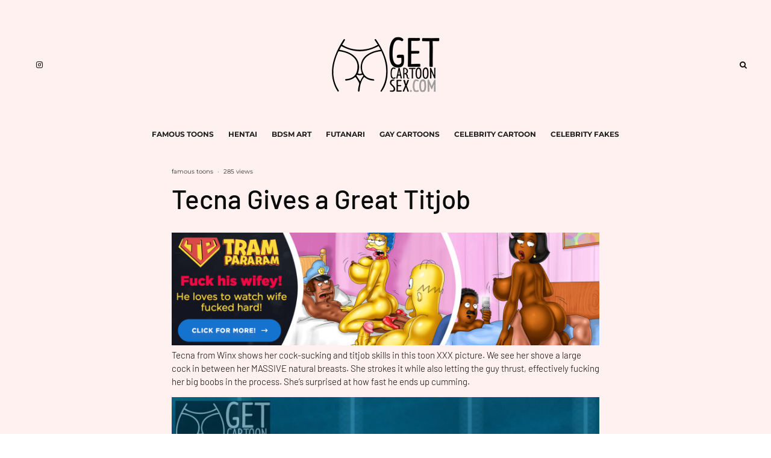

--- FILE ---
content_type: text/html; charset=UTF-8
request_url: https://getcartoonsex.com/porn-winx-club/
body_size: 54825
content:
<!DOCTYPE html>
<html lang="en-US">
<head><meta charset="UTF-8"><script>if(navigator.userAgent.match(/MSIE|Internet Explorer/i)||navigator.userAgent.match(/Trident\/7\..*?rv:11/i)){var href=document.location.href;if(!href.match(/[?&]nowprocket/)){if(href.indexOf("?")==-1){if(href.indexOf("#")==-1){document.location.href=href+"?nowprocket=1"}else{document.location.href=href.replace("#","?nowprocket=1#")}}else{if(href.indexOf("#")==-1){document.location.href=href+"&nowprocket=1"}else{document.location.href=href.replace("#","&nowprocket=1#")}}}}</script><script>(()=>{class RocketLazyLoadScripts{constructor(){this.v="2.0.4",this.userEvents=["keydown","keyup","mousedown","mouseup","mousemove","mouseover","mouseout","touchmove","touchstart","touchend","touchcancel","wheel","click","dblclick","input"],this.attributeEvents=["onblur","onclick","oncontextmenu","ondblclick","onfocus","onmousedown","onmouseenter","onmouseleave","onmousemove","onmouseout","onmouseover","onmouseup","onmousewheel","onscroll","onsubmit"]}async t(){this.i(),this.o(),/iP(ad|hone)/.test(navigator.userAgent)&&this.h(),this.u(),this.l(this),this.m(),this.k(this),this.p(this),this._(),await Promise.all([this.R(),this.L()]),this.lastBreath=Date.now(),this.S(this),this.P(),this.D(),this.O(),this.M(),await this.C(this.delayedScripts.normal),await this.C(this.delayedScripts.defer),await this.C(this.delayedScripts.async),await this.T(),await this.F(),await this.j(),await this.A(),window.dispatchEvent(new Event("rocket-allScriptsLoaded")),this.everythingLoaded=!0,this.lastTouchEnd&&await new Promise(t=>setTimeout(t,500-Date.now()+this.lastTouchEnd)),this.I(),this.H(),this.U(),this.W()}i(){this.CSPIssue=sessionStorage.getItem("rocketCSPIssue"),document.addEventListener("securitypolicyviolation",t=>{this.CSPIssue||"script-src-elem"!==t.violatedDirective||"data"!==t.blockedURI||(this.CSPIssue=!0,sessionStorage.setItem("rocketCSPIssue",!0))},{isRocket:!0})}o(){window.addEventListener("pageshow",t=>{this.persisted=t.persisted,this.realWindowLoadedFired=!0},{isRocket:!0}),window.addEventListener("pagehide",()=>{this.onFirstUserAction=null},{isRocket:!0})}h(){let t;function e(e){t=e}window.addEventListener("touchstart",e,{isRocket:!0}),window.addEventListener("touchend",function i(o){o.changedTouches[0]&&t.changedTouches[0]&&Math.abs(o.changedTouches[0].pageX-t.changedTouches[0].pageX)<10&&Math.abs(o.changedTouches[0].pageY-t.changedTouches[0].pageY)<10&&o.timeStamp-t.timeStamp<200&&(window.removeEventListener("touchstart",e,{isRocket:!0}),window.removeEventListener("touchend",i,{isRocket:!0}),"INPUT"===o.target.tagName&&"text"===o.target.type||(o.target.dispatchEvent(new TouchEvent("touchend",{target:o.target,bubbles:!0})),o.target.dispatchEvent(new MouseEvent("mouseover",{target:o.target,bubbles:!0})),o.target.dispatchEvent(new PointerEvent("click",{target:o.target,bubbles:!0,cancelable:!0,detail:1,clientX:o.changedTouches[0].clientX,clientY:o.changedTouches[0].clientY})),event.preventDefault()))},{isRocket:!0})}q(t){this.userActionTriggered||("mousemove"!==t.type||this.firstMousemoveIgnored?"keyup"===t.type||"mouseover"===t.type||"mouseout"===t.type||(this.userActionTriggered=!0,this.onFirstUserAction&&this.onFirstUserAction()):this.firstMousemoveIgnored=!0),"click"===t.type&&t.preventDefault(),t.stopPropagation(),t.stopImmediatePropagation(),"touchstart"===this.lastEvent&&"touchend"===t.type&&(this.lastTouchEnd=Date.now()),"click"===t.type&&(this.lastTouchEnd=0),this.lastEvent=t.type,t.composedPath&&t.composedPath()[0].getRootNode()instanceof ShadowRoot&&(t.rocketTarget=t.composedPath()[0]),this.savedUserEvents.push(t)}u(){this.savedUserEvents=[],this.userEventHandler=this.q.bind(this),this.userEvents.forEach(t=>window.addEventListener(t,this.userEventHandler,{passive:!1,isRocket:!0})),document.addEventListener("visibilitychange",this.userEventHandler,{isRocket:!0})}U(){this.userEvents.forEach(t=>window.removeEventListener(t,this.userEventHandler,{passive:!1,isRocket:!0})),document.removeEventListener("visibilitychange",this.userEventHandler,{isRocket:!0}),this.savedUserEvents.forEach(t=>{(t.rocketTarget||t.target).dispatchEvent(new window[t.constructor.name](t.type,t))})}m(){const t="return false",e=Array.from(this.attributeEvents,t=>"data-rocket-"+t),i="["+this.attributeEvents.join("],[")+"]",o="[data-rocket-"+this.attributeEvents.join("],[data-rocket-")+"]",s=(e,i,o)=>{o&&o!==t&&(e.setAttribute("data-rocket-"+i,o),e["rocket"+i]=new Function("event",o),e.setAttribute(i,t))};new MutationObserver(t=>{for(const n of t)"attributes"===n.type&&(n.attributeName.startsWith("data-rocket-")||this.everythingLoaded?n.attributeName.startsWith("data-rocket-")&&this.everythingLoaded&&this.N(n.target,n.attributeName.substring(12)):s(n.target,n.attributeName,n.target.getAttribute(n.attributeName))),"childList"===n.type&&n.addedNodes.forEach(t=>{if(t.nodeType===Node.ELEMENT_NODE)if(this.everythingLoaded)for(const i of[t,...t.querySelectorAll(o)])for(const t of i.getAttributeNames())e.includes(t)&&this.N(i,t.substring(12));else for(const e of[t,...t.querySelectorAll(i)])for(const t of e.getAttributeNames())this.attributeEvents.includes(t)&&s(e,t,e.getAttribute(t))})}).observe(document,{subtree:!0,childList:!0,attributeFilter:[...this.attributeEvents,...e]})}I(){this.attributeEvents.forEach(t=>{document.querySelectorAll("[data-rocket-"+t+"]").forEach(e=>{this.N(e,t)})})}N(t,e){const i=t.getAttribute("data-rocket-"+e);i&&(t.setAttribute(e,i),t.removeAttribute("data-rocket-"+e))}k(t){Object.defineProperty(HTMLElement.prototype,"onclick",{get(){return this.rocketonclick||null},set(e){this.rocketonclick=e,this.setAttribute(t.everythingLoaded?"onclick":"data-rocket-onclick","this.rocketonclick(event)")}})}S(t){function e(e,i){let o=e[i];e[i]=null,Object.defineProperty(e,i,{get:()=>o,set(s){t.everythingLoaded?o=s:e["rocket"+i]=o=s}})}e(document,"onreadystatechange"),e(window,"onload"),e(window,"onpageshow");try{Object.defineProperty(document,"readyState",{get:()=>t.rocketReadyState,set(e){t.rocketReadyState=e},configurable:!0}),document.readyState="loading"}catch(t){console.log("WPRocket DJE readyState conflict, bypassing")}}l(t){this.originalAddEventListener=EventTarget.prototype.addEventListener,this.originalRemoveEventListener=EventTarget.prototype.removeEventListener,this.savedEventListeners=[],EventTarget.prototype.addEventListener=function(e,i,o){o&&o.isRocket||!t.B(e,this)&&!t.userEvents.includes(e)||t.B(e,this)&&!t.userActionTriggered||e.startsWith("rocket-")||t.everythingLoaded?t.originalAddEventListener.call(this,e,i,o):(t.savedEventListeners.push({target:this,remove:!1,type:e,func:i,options:o}),"mouseenter"!==e&&"mouseleave"!==e||t.originalAddEventListener.call(this,e,t.savedUserEvents.push,o))},EventTarget.prototype.removeEventListener=function(e,i,o){o&&o.isRocket||!t.B(e,this)&&!t.userEvents.includes(e)||t.B(e,this)&&!t.userActionTriggered||e.startsWith("rocket-")||t.everythingLoaded?t.originalRemoveEventListener.call(this,e,i,o):t.savedEventListeners.push({target:this,remove:!0,type:e,func:i,options:o})}}J(t,e){this.savedEventListeners=this.savedEventListeners.filter(i=>{let o=i.type,s=i.target||window;return e!==o||t!==s||(this.B(o,s)&&(i.type="rocket-"+o),this.$(i),!1)})}H(){EventTarget.prototype.addEventListener=this.originalAddEventListener,EventTarget.prototype.removeEventListener=this.originalRemoveEventListener,this.savedEventListeners.forEach(t=>this.$(t))}$(t){t.remove?this.originalRemoveEventListener.call(t.target,t.type,t.func,t.options):this.originalAddEventListener.call(t.target,t.type,t.func,t.options)}p(t){let e;function i(e){return t.everythingLoaded?e:e.split(" ").map(t=>"load"===t||t.startsWith("load.")?"rocket-jquery-load":t).join(" ")}function o(o){function s(e){const s=o.fn[e];o.fn[e]=o.fn.init.prototype[e]=function(){return this[0]===window&&t.userActionTriggered&&("string"==typeof arguments[0]||arguments[0]instanceof String?arguments[0]=i(arguments[0]):"object"==typeof arguments[0]&&Object.keys(arguments[0]).forEach(t=>{const e=arguments[0][t];delete arguments[0][t],arguments[0][i(t)]=e})),s.apply(this,arguments),this}}if(o&&o.fn&&!t.allJQueries.includes(o)){const e={DOMContentLoaded:[],"rocket-DOMContentLoaded":[]};for(const t in e)document.addEventListener(t,()=>{e[t].forEach(t=>t())},{isRocket:!0});o.fn.ready=o.fn.init.prototype.ready=function(i){function s(){parseInt(o.fn.jquery)>2?setTimeout(()=>i.bind(document)(o)):i.bind(document)(o)}return"function"==typeof i&&(t.realDomReadyFired?!t.userActionTriggered||t.fauxDomReadyFired?s():e["rocket-DOMContentLoaded"].push(s):e.DOMContentLoaded.push(s)),o([])},s("on"),s("one"),s("off"),t.allJQueries.push(o)}e=o}t.allJQueries=[],o(window.jQuery),Object.defineProperty(window,"jQuery",{get:()=>e,set(t){o(t)}})}P(){const t=new Map;document.write=document.writeln=function(e){const i=document.currentScript,o=document.createRange(),s=i.parentElement;let n=t.get(i);void 0===n&&(n=i.nextSibling,t.set(i,n));const c=document.createDocumentFragment();o.setStart(c,0),c.appendChild(o.createContextualFragment(e)),s.insertBefore(c,n)}}async R(){return new Promise(t=>{this.userActionTriggered?t():this.onFirstUserAction=t})}async L(){return new Promise(t=>{document.addEventListener("DOMContentLoaded",()=>{this.realDomReadyFired=!0,t()},{isRocket:!0})})}async j(){return this.realWindowLoadedFired?Promise.resolve():new Promise(t=>{window.addEventListener("load",t,{isRocket:!0})})}M(){this.pendingScripts=[];this.scriptsMutationObserver=new MutationObserver(t=>{for(const e of t)e.addedNodes.forEach(t=>{"SCRIPT"!==t.tagName||t.noModule||t.isWPRocket||this.pendingScripts.push({script:t,promise:new Promise(e=>{const i=()=>{const i=this.pendingScripts.findIndex(e=>e.script===t);i>=0&&this.pendingScripts.splice(i,1),e()};t.addEventListener("load",i,{isRocket:!0}),t.addEventListener("error",i,{isRocket:!0}),setTimeout(i,1e3)})})})}),this.scriptsMutationObserver.observe(document,{childList:!0,subtree:!0})}async F(){await this.X(),this.pendingScripts.length?(await this.pendingScripts[0].promise,await this.F()):this.scriptsMutationObserver.disconnect()}D(){this.delayedScripts={normal:[],async:[],defer:[]},document.querySelectorAll("script[type$=rocketlazyloadscript]").forEach(t=>{t.hasAttribute("data-rocket-src")?t.hasAttribute("async")&&!1!==t.async?this.delayedScripts.async.push(t):t.hasAttribute("defer")&&!1!==t.defer||"module"===t.getAttribute("data-rocket-type")?this.delayedScripts.defer.push(t):this.delayedScripts.normal.push(t):this.delayedScripts.normal.push(t)})}async _(){await this.L();let t=[];document.querySelectorAll("script[type$=rocketlazyloadscript][data-rocket-src]").forEach(e=>{let i=e.getAttribute("data-rocket-src");if(i&&!i.startsWith("data:")){i.startsWith("//")&&(i=location.protocol+i);try{const o=new URL(i).origin;o!==location.origin&&t.push({src:o,crossOrigin:e.crossOrigin||"module"===e.getAttribute("data-rocket-type")})}catch(t){}}}),t=[...new Map(t.map(t=>[JSON.stringify(t),t])).values()],this.Y(t,"preconnect")}async G(t){if(await this.K(),!0!==t.noModule||!("noModule"in HTMLScriptElement.prototype))return new Promise(e=>{let i;function o(){(i||t).setAttribute("data-rocket-status","executed"),e()}try{if(navigator.userAgent.includes("Firefox/")||""===navigator.vendor||this.CSPIssue)i=document.createElement("script"),[...t.attributes].forEach(t=>{let e=t.nodeName;"type"!==e&&("data-rocket-type"===e&&(e="type"),"data-rocket-src"===e&&(e="src"),i.setAttribute(e,t.nodeValue))}),t.text&&(i.text=t.text),t.nonce&&(i.nonce=t.nonce),i.hasAttribute("src")?(i.addEventListener("load",o,{isRocket:!0}),i.addEventListener("error",()=>{i.setAttribute("data-rocket-status","failed-network"),e()},{isRocket:!0}),setTimeout(()=>{i.isConnected||e()},1)):(i.text=t.text,o()),i.isWPRocket=!0,t.parentNode.replaceChild(i,t);else{const i=t.getAttribute("data-rocket-type"),s=t.getAttribute("data-rocket-src");i?(t.type=i,t.removeAttribute("data-rocket-type")):t.removeAttribute("type"),t.addEventListener("load",o,{isRocket:!0}),t.addEventListener("error",i=>{this.CSPIssue&&i.target.src.startsWith("data:")?(console.log("WPRocket: CSP fallback activated"),t.removeAttribute("src"),this.G(t).then(e)):(t.setAttribute("data-rocket-status","failed-network"),e())},{isRocket:!0}),s?(t.fetchPriority="high",t.removeAttribute("data-rocket-src"),t.src=s):t.src="data:text/javascript;base64,"+window.btoa(unescape(encodeURIComponent(t.text)))}}catch(i){t.setAttribute("data-rocket-status","failed-transform"),e()}});t.setAttribute("data-rocket-status","skipped")}async C(t){const e=t.shift();return e?(e.isConnected&&await this.G(e),this.C(t)):Promise.resolve()}O(){this.Y([...this.delayedScripts.normal,...this.delayedScripts.defer,...this.delayedScripts.async],"preload")}Y(t,e){this.trash=this.trash||[];let i=!0;var o=document.createDocumentFragment();t.forEach(t=>{const s=t.getAttribute&&t.getAttribute("data-rocket-src")||t.src;if(s&&!s.startsWith("data:")){const n=document.createElement("link");n.href=s,n.rel=e,"preconnect"!==e&&(n.as="script",n.fetchPriority=i?"high":"low"),t.getAttribute&&"module"===t.getAttribute("data-rocket-type")&&(n.crossOrigin=!0),t.crossOrigin&&(n.crossOrigin=t.crossOrigin),t.integrity&&(n.integrity=t.integrity),t.nonce&&(n.nonce=t.nonce),o.appendChild(n),this.trash.push(n),i=!1}}),document.head.appendChild(o)}W(){this.trash.forEach(t=>t.remove())}async T(){try{document.readyState="interactive"}catch(t){}this.fauxDomReadyFired=!0;try{await this.K(),this.J(document,"readystatechange"),document.dispatchEvent(new Event("rocket-readystatechange")),await this.K(),document.rocketonreadystatechange&&document.rocketonreadystatechange(),await this.K(),this.J(document,"DOMContentLoaded"),document.dispatchEvent(new Event("rocket-DOMContentLoaded")),await this.K(),this.J(window,"DOMContentLoaded"),window.dispatchEvent(new Event("rocket-DOMContentLoaded"))}catch(t){console.error(t)}}async A(){try{document.readyState="complete"}catch(t){}try{await this.K(),this.J(document,"readystatechange"),document.dispatchEvent(new Event("rocket-readystatechange")),await this.K(),document.rocketonreadystatechange&&document.rocketonreadystatechange(),await this.K(),this.J(window,"load"),window.dispatchEvent(new Event("rocket-load")),await this.K(),window.rocketonload&&window.rocketonload(),await this.K(),this.allJQueries.forEach(t=>t(window).trigger("rocket-jquery-load")),await this.K(),this.J(window,"pageshow");const t=new Event("rocket-pageshow");t.persisted=this.persisted,window.dispatchEvent(t),await this.K(),window.rocketonpageshow&&window.rocketonpageshow({persisted:this.persisted})}catch(t){console.error(t)}}async K(){Date.now()-this.lastBreath>45&&(await this.X(),this.lastBreath=Date.now())}async X(){return document.hidden?new Promise(t=>setTimeout(t)):new Promise(t=>requestAnimationFrame(t))}B(t,e){return e===document&&"readystatechange"===t||(e===document&&"DOMContentLoaded"===t||(e===window&&"DOMContentLoaded"===t||(e===window&&"load"===t||e===window&&"pageshow"===t)))}static run(){(new RocketLazyLoadScripts).t()}}RocketLazyLoadScripts.run()})();</script>
	
			<meta name="viewport" content="width=device-width, initial-scale=1">
		<link rel="profile" href="http://gmpg.org/xfn/11">
		<meta name="theme-color" content="#f7d40e">
	<meta name='robots' content='index, follow, max-image-preview:large, max-snippet:-1, max-video-preview:-1' />

	<!-- This site is optimized with the Yoast SEO plugin v26.5 - https://yoast.com/wordpress/plugins/seo/ -->
	<title>Tecna Gives a Great Titjob - Get Cartoon Sex</title>
<link data-rocket-preload as="style" href="https://fonts.googleapis.com/css?family=Barlow%3A500%2Citalic%2C400%7CBarlow%3A300%2C700%2C400%7CMontserrat%3A400%2C700&#038;subset=latin&#038;display=swap" rel="preload">
<link href="https://fonts.googleapis.com/css?family=Barlow%3A500%2Citalic%2C400%7CBarlow%3A300%2C700%2C400%7CMontserrat%3A400%2C700&#038;subset=latin&#038;display=swap" media="print" onload="this.media=&#039;all&#039;" rel="stylesheet">
<style id="wpr-usedcss">img.emoji{display:inline!important;border:none!important;box-shadow:none!important;height:1em!important;width:1em!important;margin:0 .07em!important;vertical-align:-.1em!important;background:0 0!important;padding:0!important}:where(.wp-block-button__link){border-radius:9999px;box-shadow:none;padding:calc(.667em + 2px) calc(1.333em + 2px);text-decoration:none}:where(.wp-block-calendar table:not(.has-background) th){background:#ddd}:where(.wp-block-columns){margin-bottom:1.75em}:where(.wp-block-columns.has-background){padding:1.25em 2.375em}:where(.wp-block-post-comments input[type=submit]){border:none}:where(.wp-block-cover-image:not(.has-text-color)),:where(.wp-block-cover:not(.has-text-color)){color:#fff}:where(.wp-block-cover-image.is-light:not(.has-text-color)),:where(.wp-block-cover.is-light:not(.has-text-color)){color:#000}.wp-block-embed__wrapper{position:relative}:where(.wp-block-file){margin-bottom:1.5em}:where(.wp-block-file__button){border-radius:2em;display:inline-block;padding:.5em 1em}:where(.wp-block-file__button):is(a):active,:where(.wp-block-file__button):is(a):focus,:where(.wp-block-file__button):is(a):hover,:where(.wp-block-file__button):is(a):visited{box-shadow:none;color:#fff;opacity:.85;text-decoration:none}.wp-block-gallery:not(.has-nested-images){display:flex;flex-wrap:wrap;list-style-type:none;margin:0;padding:0}.wp-block-gallery:not(.has-nested-images) figcaption{flex-grow:1}.wp-block-gallery:not(.has-nested-images).alignright{max-width:420px;width:100%}.wp-block-image img{box-sizing:border-box;height:auto;max-width:100%;vertical-align:bottom}.wp-block-image.aligncenter{text-align:center}.wp-block-image.alignwide img{height:auto;width:100%}.wp-block-image .aligncenter,.wp-block-image .alignright,.wp-block-image.aligncenter,.wp-block-image.alignright{display:table}.wp-block-image .aligncenter>figcaption,.wp-block-image .alignright>figcaption,.wp-block-image.aligncenter>figcaption,.wp-block-image.alignright>figcaption{caption-side:bottom;display:table-caption}.wp-block-image .alignright{float:right;margin:.5em 0 .5em 1em}.wp-block-image .aligncenter{margin-left:auto;margin-right:auto}.wp-block-image figcaption{margin-bottom:1em;margin-top:.5em}.wp-block-image :where(.has-border-color){border-style:solid}.wp-block-image :where([style*=border-top-color]){border-top-style:solid}.wp-block-image :where([style*=border-right-color]){border-right-style:solid}.wp-block-image :where([style*=border-bottom-color]){border-bottom-style:solid}.wp-block-image :where([style*=border-left-color]){border-left-style:solid}.wp-block-image :where([style*=border-width]){border-style:solid}.wp-block-image :where([style*=border-top-width]){border-top-style:solid}.wp-block-image :where([style*=border-right-width]){border-right-style:solid}.wp-block-image :where([style*=border-bottom-width]){border-bottom-style:solid}.wp-block-image :where([style*=border-left-width]){border-left-style:solid}.wp-block-image figure{margin:0}:where(.wp-block-latest-comments:not([style*=line-height] .wp-block-latest-comments__comment)){line-height:1.1}:where(.wp-block-latest-comments:not([style*=line-height] .wp-block-latest-comments__comment-excerpt p)){line-height:1.8}ol,ul{box-sizing:border-box}:where(.wp-block-navigation.has-background .wp-block-navigation-item a:not(.wp-element-button)),:where(.wp-block-navigation.has-background .wp-block-navigation-submenu a:not(.wp-element-button)){padding:.5em 1em}:where(.wp-block-navigation .wp-block-navigation__submenu-container .wp-block-navigation-item a:not(.wp-element-button)),:where(.wp-block-navigation .wp-block-navigation__submenu-container .wp-block-navigation-submenu a:not(.wp-element-button)),:where(.wp-block-navigation .wp-block-navigation__submenu-container .wp-block-navigation-submenu button.wp-block-navigation-item__content),:where(.wp-block-navigation .wp-block-navigation__submenu-container .wp-block-pages-list__item button.wp-block-navigation-item__content){padding:.5em 1em}:where(p.has-text-color:not(.has-link-color)) a{color:inherit}:where(.wp-block-post-excerpt){margin-bottom:var(--wp--style--block-gap);margin-top:var(--wp--style--block-gap)}:where(.wp-block-preformatted.has-background){padding:1.25em 2.375em}:where(.wp-block-pullquote){margin:0 0 1em}:where(.wp-block-search__button){border:1px solid #ccc;padding:6px 10px}:where(.wp-block-search__button-inside .wp-block-search__inside-wrapper){border:1px solid #949494;box-sizing:border-box;padding:4px}:where(.wp-block-search__button-inside .wp-block-search__inside-wrapper) .wp-block-search__input{border:none;border-radius:0;padding:0 4px}:where(.wp-block-search__button-inside .wp-block-search__inside-wrapper) .wp-block-search__input:focus{outline:0}:where(.wp-block-search__button-inside .wp-block-search__inside-wrapper) :where(.wp-block-search__button){padding:4px 8px}:where(.wp-block-term-description){margin-bottom:var(--wp--style--block-gap);margin-top:var(--wp--style--block-gap)}:where(pre.wp-block-verse){font-family:inherit}.entry-content{counter-reset:footnotes}:root{--wp--preset--font-size--normal:16px;--wp--preset--font-size--huge:42px}.aligncenter{clear:both}html :where(.has-border-color){border-style:solid}html :where([style*=border-top-color]){border-top-style:solid}html :where([style*=border-right-color]){border-right-style:solid}html :where([style*=border-bottom-color]){border-bottom-style:solid}html :where([style*=border-left-color]){border-left-style:solid}html :where([style*=border-width]){border-style:solid}html :where([style*=border-top-width]){border-top-style:solid}html :where([style*=border-right-width]){border-right-style:solid}html :where([style*=border-bottom-width]){border-bottom-style:solid}html :where([style*=border-left-width]){border-left-style:solid}html :where(img[class*=wp-image-]){height:auto;max-width:100%}:where(figure){margin:0 0 1em}html :where(.is-position-sticky){--wp-admin--admin-bar--position-offset:var(--wp-admin--admin-bar--height,0px)}@media screen and (max-width:600px){html :where(.is-position-sticky){--wp-admin--admin-bar--position-offset:0px}}body{--wp--preset--color--black:#000000;--wp--preset--color--cyan-bluish-gray:#abb8c3;--wp--preset--color--white:#ffffff;--wp--preset--color--pale-pink:#f78da7;--wp--preset--color--vivid-red:#cf2e2e;--wp--preset--color--luminous-vivid-orange:#ff6900;--wp--preset--color--luminous-vivid-amber:#fcb900;--wp--preset--color--light-green-cyan:#7bdcb5;--wp--preset--color--vivid-green-cyan:#00d084;--wp--preset--color--pale-cyan-blue:#8ed1fc;--wp--preset--color--vivid-cyan-blue:#0693e3;--wp--preset--color--vivid-purple:#9b51e0;--wp--preset--gradient--vivid-cyan-blue-to-vivid-purple:linear-gradient(135deg,rgba(6, 147, 227, 1) 0%,rgb(155, 81, 224) 100%);--wp--preset--gradient--light-green-cyan-to-vivid-green-cyan:linear-gradient(135deg,rgb(122, 220, 180) 0%,rgb(0, 208, 130) 100%);--wp--preset--gradient--luminous-vivid-amber-to-luminous-vivid-orange:linear-gradient(135deg,rgba(252, 185, 0, 1) 0%,rgba(255, 105, 0, 1) 100%);--wp--preset--gradient--luminous-vivid-orange-to-vivid-red:linear-gradient(135deg,rgba(255, 105, 0, 1) 0%,rgb(207, 46, 46) 100%);--wp--preset--gradient--very-light-gray-to-cyan-bluish-gray:linear-gradient(135deg,rgb(238, 238, 238) 0%,rgb(169, 184, 195) 100%);--wp--preset--gradient--cool-to-warm-spectrum:linear-gradient(135deg,rgb(74, 234, 220) 0%,rgb(151, 120, 209) 20%,rgb(207, 42, 186) 40%,rgb(238, 44, 130) 60%,rgb(251, 105, 98) 80%,rgb(254, 248, 76) 100%);--wp--preset--gradient--blush-light-purple:linear-gradient(135deg,rgb(255, 206, 236) 0%,rgb(152, 150, 240) 100%);--wp--preset--gradient--blush-bordeaux:linear-gradient(135deg,rgb(254, 205, 165) 0%,rgb(254, 45, 45) 50%,rgb(107, 0, 62) 100%);--wp--preset--gradient--luminous-dusk:linear-gradient(135deg,rgb(255, 203, 112) 0%,rgb(199, 81, 192) 50%,rgb(65, 88, 208) 100%);--wp--preset--gradient--pale-ocean:linear-gradient(135deg,rgb(255, 245, 203) 0%,rgb(182, 227, 212) 50%,rgb(51, 167, 181) 100%);--wp--preset--gradient--electric-grass:linear-gradient(135deg,rgb(202, 248, 128) 0%,rgb(113, 206, 126) 100%);--wp--preset--gradient--midnight:linear-gradient(135deg,rgb(2, 3, 129) 0%,rgb(40, 116, 252) 100%);--wp--preset--font-size--small:13px;--wp--preset--font-size--medium:20px;--wp--preset--font-size--large:36px;--wp--preset--font-size--x-large:42px;--wp--preset--spacing--20:0.44rem;--wp--preset--spacing--30:0.67rem;--wp--preset--spacing--40:1rem;--wp--preset--spacing--50:1.5rem;--wp--preset--spacing--60:2.25rem;--wp--preset--spacing--70:3.38rem;--wp--preset--spacing--80:5.06rem;--wp--preset--shadow--natural:6px 6px 9px rgba(0, 0, 0, .2);--wp--preset--shadow--deep:12px 12px 50px rgba(0, 0, 0, .4);--wp--preset--shadow--sharp:6px 6px 0px rgba(0, 0, 0, .2);--wp--preset--shadow--outlined:6px 6px 0px -3px rgba(255, 255, 255, 1),6px 6px rgba(0, 0, 0, 1);--wp--preset--shadow--crisp:6px 6px 0px rgba(0, 0, 0, 1)}:where(.is-layout-flex){gap:.5em}:where(.is-layout-grid){gap:.5em}:where(.wp-block-post-template.is-layout-flex){gap:1.25em}:where(.wp-block-post-template.is-layout-grid){gap:1.25em}:where(.wp-block-columns.is-layout-flex){gap:2em}:where(.wp-block-columns.is-layout-grid){gap:2em}html{-ms-text-size-adjust:100%;-webkit-text-size-adjust:100%}body{margin:0;-moz-osx-font-smoothing:grayscale;-webkit-font-smoothing:antialiased}article,aside,figcaption,figure,footer,header,li,main,nav{display:block}figure,h1,h2,h3,ol,p,ul{margin:0;padding:0}h1,h2,h3{font-size:inherit}a,button{color:inherit}a{text-decoration:none}button{overflow:visible;border:0;font:inherit;-webkit-font-smoothing:inherit;letter-spacing:inherit;background:0;cursor:pointer}::-moz-focus-inner{padding:0;border:0}picture{display:block}img{max-width:100%;height:auto;border:0}code{color:#555;padding:3px 5px;font-size:.8666666em;background-color:#cce7ff}code{font-family:"Roboto Mono",Monaco,courier,monospace}.clearfix:after{content:"";display:block;clear:both}*{box-sizing:border-box}ol ol,ol ul,ul ol,ul ul{margin-top:0;margin-bottom:0}em{line-height:1}sub{bottom:-.25em}table{width:100%;margin-bottom:30px}ol,ul{list-style-position:inside}ol li,ul li{display:list-item}ol li ol,ol li ul,ul li ol,ul li ul{margin:0 0 0 1em}ul{list-style:none}.entry-content ol,.entry-content ul{margin-left:1em;list-style-position:outside;margin-bottom:1em}.entry-content ul{list-style:disc}ol{list-style-type:decimal}.zeen-widget li{margin:6px 0}object,video{max-width:100%;height:auto}h1{font-size:2em}h2{font-size:1.666em}h3{font-size:1.2em}.single-content .entry-content h1,.single-content .entry-content h2,.single-content .entry-content h3{line-height:1.2;margin:30px 0}embed,iframe,object{margin-bottom:1.5em;max-width:100%}.video-wrap{position:relative;clear:both;width:100%;padding-bottom:56.25%}.video-wrap audio,.video-wrap embed,.video-wrap iframe,.video-wrap object,.video-wrap video{position:absolute;top:0;left:0;width:100%;height:100%}.wp-block-image .aligncenter{margin-top:2em;margin-bottom:2em}.wp-block-image .aligncenter figcaption{margin-bottom:0}.zeen-widget ul{list-style:none}.widget-title{margin-bottom:30px}select{max-width:100%}.widget_categories ul{margin:15px 0}.widget_categories ul li ol,.widget_categories ul li ul{margin:0 0 0 20px}article.sticky .title:before{content:"*";padding-right:5px}.site-inner .drop-search input,.site-inner fieldset,.site-inner input[type=email],.site-inner input[type=number],.site-inner input[type=text],.site-inner input[type=url],.site-inner select,.site-inner textarea{height:48px;background:0 0;border:1px solid #eee;border-radius:0;letter-spacing:.01em;padding:0 15px;color:inherit;width:100%}.site-inner select[multiple=multiple]{height:auto}.site-inner input[type=search]{background:0 0;border:0}.site-inner fieldset,.site-inner input[type=email],.site-inner input[type=number],.site-inner input[type=submit],.site-inner input[type=text],.site-inner input[type=url],.site-inner textarea{-webkit-appearance:none;-moz-appearance:textfield}.site-inner textarea{padding:15px;min-height:96px}.site-inner fieldset,.site-inner textarea{height:auto}.site-inner fieldset{margin-bottom:30px}.zeen-widget .sub-menu .menu-item-has-children>a:after{display:none}.zeen-widget .menu li,.zeen-widget.widget_categories ul li{display:block!important}.zeen-widget .menu .sub-menu,.zeen-widget.widget_categories ul .sub-menu{opacity:1;visibility:visible;margin:0}.zeen-widget .sub-menu{min-width:0!important;display:block;background:0 0;transform:none!important}.zeen-widget .sub-menu li{border-bottom:0}.zeen-widget .sub-menu li a{padding:10px 0!important;display:inline}.zeen-widget .standard-drop .sub-menu,.zeen-widget .sub-menu{position:static;visibility:inherit;opacity:inherit}.zeen-widget .menu-item-has-children>a:after{display:none}.footer-widget .menu,.footer-widget.widget_categories ul{font-size:13px;letter-spacing:1px}.flickity-enabled{position:relative}.flickity-enabled:focus{outline:0}.flickity-viewport{overflow:hidden;position:relative;height:100%}.flickity-slider{position:absolute;width:100%;height:100%}.flickity-enabled.is-draggable{-webkit-user-select:none;-ms-user-select:none;user-select:none}.flickity-enabled.is-draggable .flickity-viewport{cursor:move;cursor:grab}.flickity-enabled.is-draggable .flickity-viewport.is-pointer-down{cursor:grabbing}.flickity-page-dots{position:absolute;padding:0;width:100%;bottom:25px;margin:0;list-style:none;text-align:center;line-height:1}.flickity-rtl .flickity-page-dots{direction:rtl}.flickity-page-dots .dot{display:inline-block;width:10px;height:10px;margin:0 5px;border-radius:50%;opacity:.5;background-color:transparent;box-shadow:inset 0 0 0 2px #fff;transition:opacity .3s ease;cursor:pointer;overflow:hidden;position:relative}.flickity-page-dots .dot:after{content:"";position:absolute;bottom:0;height:0;left:0;border-radius:50%;width:100%;background-color:#fff;box-shadow:0 0 1px #fff;transition:height .3s ease}.flickity-page-dots .dot.is-selected{opacity:1}.flickity-page-dots .dot.is-selected:after{height:100%}.tipi-tip-wrap-b{margin-top:15px;transform:translate3d(0,5px,0)}.tipi-tip-wrap-b .detail{border-right:3px solid transparent;border-bottom:3px solid #111;border-left:3px solid transparent;top:-3px;left:calc(50% - 3px)}.tipi-tip-wrap-b.removing{transform:translate3d(0,5px,0)}.tipi-tip-wrap-t{margin-top:-15px;transform:translate3d(0,-5px,0)}.tipi-tip-wrap-t .detail{border-right:3px solid transparent;border-top:3px solid #111;border-left:3px solid transparent;bottom:-3px;left:calc(50% - 3px)}.tipi-tip-wrap-t.removing{transform:translate3d(0,-5px,0)}.tipi-tip-wrap-r{transform:translate3d(5px,0,0)}.tipi-tip-wrap-r .detail{border-top:3px solid transparent;border-right:3px solid #111;border-bottom:3px solid transparent;left:-3px;top:calc(50% - 3px)}.tipi-tip-wrap-r.removing{transform:translate3d(5px,0,0)}.tipi-tip-wrap-l{transform:translate3d(-5px,0,0)}.tipi-tip-wrap-l .detail{border-top:3px solid transparent;border-left:3px solid #111;border-bottom:3px solid transparent;right:-3px;top:calc(50% - 3px)}.tipi-tip-wrap-l.removing{transform:translate3d(-5px,0,0)}h1,h2,h3{line-height:1.2}.pswp{display:none}.zeen-effect{transition:.2s}article{min-width:0}.site-inner{min-height:100vh;position:relative}input{font:inherit}.main{padding-bottom:30px}.link-color-wrap a{position:relative;transition:.3s ease;text-underline-position:under}.article-layout-skin-2{background-color:#151515;color:#fff}.article-layout-skin-2 .flickity-viewport{background:#161616}.article-layout-skin-2>.meta-wrap .byline{color:#fff}.article-layout-skin-2>.meta-wrap .byline a{color:#fff}.article-layout-skin-2 .font-1,.article-layout-skin-2 a,.article-layout-skin-2 h1,.article-layout-skin-2 h2,.article-layout-skin-2 h3{color:#fff}.article-layout-skin-2 article>.meta-wrap .byline-part{color:#8e8e8e}.article-layout-skin-2 article>.meta-wrap .byline-part a{color:inherit}.article-layout-skin-2 .widget-title{color:#fff!important}.article-layout-skin-2 .content-bg,.article-layout-skin-2 .sidebar{background-color:transparent}.article-layout-skin-2 .hero{background:#232323}.article-layout-skin-2 .comment-form input,.article-layout-skin-2 .comment-form textarea{background:#222!important;border:0;color:#fff!important}.article-layout-skin-2 .related-posts-wrap .block-wrap .tipi-arrow{color:#fff;border-color:#fff}.article-layout-skin-2 .related-posts-wrap .block-wrap .tipi-arrow i:after{background-color:#fff}.site-skin-2 .font-1,.site-skin-2 h1,.site-skin-2 h2,.site-skin-2 h3{color:#fff!important}.site-skin-2{color:#eee}.sticky-sb-on .byline{-webkit-backface-visibility:hidden;backface-visibility:hidden}span.media-tr{cursor:pointer}.mask-overlay,.tipi-overlay{height:100%;width:100%;position:absolute;top:0;left:0;-webkit-backface-visibility:hidden;backface-visibility:hidden;z-index:1}.tipi-overlay-base{z-index:101;position:fixed;opacity:0;visibility:hidden;transition:opacity .3s ease-out,transform .3s cubic-bezier(0,0,.3,1),visibility 0s .4s}.tipi-overlay-base.active{opacity:.8;visibility:visible;transition:opacity .3s ease-out,transform .3s cubic-bezier(0,0,.3,1),visibility 0s}.tipi-overlay-base.active .close{opacity:1}.tipi-overlay-dark{background:#000}.tipi-overlay-light{background:#1f1f25}.tipi-overlay-light.active{opacity:.2}.loading>*{opacity:.35}.content-latl .loading{opacity:.35!important}.content-latl .loading>*{opacity:1}.mask{line-height:0;position:relative}.mask img,.mask picture{width:100%;height:100%;-o-object-fit:cover;object-fit:cover;-o-object-position:center;object-position:center;-webkit-backface-visibility:hidden;backface-visibility:hidden}.mask .secondary-img{position:absolute;top:0;left:0;opacity:0;transition:.3s ease opacity,.3s ease transform}.tipi-flex-wrap{flex-wrap:wrap}.tipi-all-c,.tipi-vertical-c{align-items:center}.horizontal-menu.tipi-flex-eq-height>li{display:flex;align-items:center}.horizontal-menu.tipi-flex-eq-height>li .mm-1{margin-top:2em}.header-padding.tipi-flex-eq-height{padding-bottom:0!important;padding-top:0!important}.site-header .header-padding{transition:padding .3s}.tipi-all-c{justify-content:center}.tipi-all-c.logo-main-wrap{text-align:center}.logo-main-wrap:empty{display:none}.tipi-flex-lcr{flex-direction:row;flex-wrap:wrap;justify-content:flex-start;align-items:center}.tipi-flex-eq-height{align-items:stretch}.tipi-all-c,.tipi-flex,.tipi-flex-eq-height,.tipi-flex-lcr,.tipi-vertical-c{display:flex}.tipi-flex-l{text-align:left;flex:1}.tipi-flex-r{text-align:right;flex:1;justify-content:flex-end}input::-webkit-input-placeholder{color:inherit}input::-moz-placeholder{color:inherit}input::-ms-input{color:inherit}.alignright{display:inline;float:right;margin-bottom:25px;margin-left:1.5em;max-width:50%}.aligncenter{clear:both;display:block;margin-left:auto;margin-right:auto}.aligncenter,.alignright{clear:left;margin-top:10px}.aligncenter img,.alignright img{vertical-align:top}.wp-block-image .alignright{margin-bottom:15px}.aligncenter,.alignnone,.alignright{transition:all .4s cubic-bezier(.3,.7,.7,1)}.alignright{clear:right}.align-fs{overflow-x:hidden}.align-fs .contents-wrap .video-wrap{margin-bottom:30px}.wp-block-image figcaption{font-size:13px;margin-bottom:1em;margin-top:.5em;text-align:center}ul.wp-block-gallery{margin-left:0}.contents-wrap{width:100%;text-align:center}.content-bg{text-align:left}.content-bg .main,.content-bg>.tipi-cols{background:unset}.logo{line-height:0}.logo a{vertical-align:top;display:inline-block}.logo img{width:auto;vertical-align:top}.logo span{display:block}.logo .logo-subtitle{line-height:1.3}.logo-subtitle{margin-top:10px}.bg-area{position:relative}.background{position:absolute;top:0;left:0;width:100%;height:100%;z-index:-1}.site-img-1 .background{background-repeat:no-repeat;background-position:center center;background-size:cover}.site-header .bg-area{z-index:3}.block-wrap:not(.skin-inner)>.tipi-row-inner-style{background-image:none;background-color:transparent}.skin-light .block-skin-0 .pagination{color:#111}.site-skin-2{background:#1c1d1e}.site-skin-2{color:#fff}.site-skin-2 .mask{background:#0c0c0c}.site-skin-2 .font-1,.site-skin-2 h1,.site-skin-2 h2,.site-skin-2 h3{color:#fff}.site-skin-2 fieldset,.site-skin-2 input[type=email],.site-skin-2 input[type=number],.site-skin-2 input[type=text],.site-skin-2 input[type=url],.site-skin-2 select,.site-skin-2 textarea{border-color:#333}.site-skin-2 .arrow:hover{background:#202020}.site-skin-2 .separation-border{border-color:#2d2d2d}.block-skin-0,.footer-widgets-skin-4,.header-skin-4 .bg-area,.site-skin-4{background:0 0}.skin-light .block-skin-0 .tipi-arrow{border-color:#111;color:#111}.skin-light .block-skin-0 .tipi-arrow i:after{background:#111}.footer-lower-area .font-1:not(.copyright),.footer-lower-area a,.footer-lower-area h2,.footer-lower-area h3{color:inherit}.block-wrap:not(.skin-inner){background-repeat:no-repeat;background-size:cover;background-position:center center}.menu-icons{flex-shrink:0}.menu-icons>li>a{padding-left:10px;padding-right:10px}.menu-icons>li>a span{padding-left:7px}.horizontal-menu>li{display:inline-block}.horizontal-menu .sub-menu{margin:0}.menu-main-menu{flex-wrap:wrap}.sticky-menu{z-index:50;top:0;position:relative}.site-mob-header.sticky-menu{width:100%!important}.stuck>.bg-area{background:inherit}.sticky-menu-2.stuck{position:sticky;top:0;transform:translate3d(0,-100%,0);transition:.3s all;will-change:transform}.sticky-menu-2.stuck.active{transform:translate3d(0,0,0)}.still{transition:none!important}.sticky-menu-3.slidedown{position:sticky;top:0;animation:.3s ease-out forwards slidedown}#progress{position:absolute;bottom:-3px;height:3px;width:0;background-color:#ef2673;transition:.2s opacity,.3s bottom;opacity:0}.mob-bot-share{position:fixed;bottom:0;height:45px;width:100%;transform:translatey(200%);transition:.3s all;z-index:5}.mob-bot-share .share-buttons{text-align:center;height:inherit;display:flex}.mob-bot-share .share-button{width:50%;color:#111;text-transform:uppercase;font-size:10px;height:inherit;float:left;line-height:45px}.mob-bot-share i{font-size:16px}.mob-bot-share-2{background:#fff;border-top:1px solid #eee}.horizontal-menu>li>a{display:inline-block}.main-navigation{position:relative}.main-menu-c .main-navigation{text-align:center}.menu-icon a:before{font-weight:400!important}.menu-icon i{font-weight:400!important}.bg-area .bg-area-inner>*,.bg-area>*{position:relative;z-index:11}.bg-area .background{z-index:0;position:absolute}.logo-main-wrap-center{text-align:center;justify-content:center}.logo-main-wrap-center .logo-img{margin:0 auto}.logo{display:inline-block}.site-mob-header{position:relative;z-index:10}.site-mob-header .bg-area{background:inherit;max-width:100%}.site-mob-header .menu-left{text-align:left;flex:1;margin-left:-7px}.site-mob-header .logo-main-wrap{text-align:center}.site-mob-header .menu-right{flex:1;margin-right:-7px;margin-left:auto;text-align:right;justify-content:flex-end}.site-mob-header .icons-wrap li{display:flex}.site-mob-header .icons-wrap li a{padding:0 7px}.site-mob-header-3-logo{text-align:center;margin:30px 0;padding:0 20px}.site-mob-header-3 .logo-main-wrap{background:#fff;padding:25px}.menu-item-has-children>a:after{font-family:tipi;content:"\e909";margin-left:5px;line-height:1;font-size:inherit}.menu-mobile .tapped .sub-menu{opacity:1;position:relative;visibility:visible;margin-top:5px;height:auto}.menu-mobile .sub-menu{opacity:0;visibility:hidden;transition:all .35s cubic-bezier(0,.99,.99,1);margin-left:-5px;text-align:left;position:absolute}.menu-mobile .sub-menu:not(.opened-child) li{display:none}.menu-mobile .sub-menu li{margin:0;position:relative;padding:5px 30px}.menu-mobile .sub-menu li a{padding:0}.menu-mobile .sub-menu .sub-menu{opacity:0;height:0;visibility:hidden;margin-top:10px}.main-menu-inline{z-index:12;position:relative}.sticky-top{position:sticky;top:0;z-index:12}.mob-open{overflow:hidden}.mobile-navigation-dd .menu-item-has-children>a:after{display:none}.mobile-navigation-dd .open-child i{transition:.2s ease-out}.mobile-navigation-dd .child-is-open i{transform:rotate(-90deg)}.mobile-navigation-dd .child-is-open i:before{content:"\e5cd"}.mobile-navigation-dd .opened-child{visibility:visible!important;opacity:1!important}.admin-bar .mob-menu-wrap .bg-area{padding-top:30px}.mob-menu-wrap{position:fixed;width:100%;height:100%;z-index:102;top:0;left:0;bottom:0;font-size:18px}.mob-menu-wrap .mobile-navigation .mobile-search-wrap{margin-top:auto}.mob-menu-wrap .mobile-navigation .mobile-search-wrap .search{width:100%;border:1px solid #333;border-radius:2px;padding:10px}.mob-menu-wrap .mobile-navigation .mobile-search-wrap .search .search-field{width:100%;color:inherit;font-family:inherit}.mob-menu-wrap .mobile-navigation .mobile-search-wrap+.vertical-menu{margin-top:30px}.mob-menu-wrap .content-wrap{height:100%}.mob-menu-wrap .open-child:not(.text-link){float:right}.mob-menu-wrap .open-child:not(.text-link) i{font-size:15px;font-weight:700;position:relative;display:inline-block}.mob-menu-wrap .opened-child{height:auto!important;position:relative!important}.mob-menu-wrap .content{height:100%;padding:30px 45px;display:flex;flex-direction:column;flex-grow:1;overflow:auto}.mob-menu-wrap .content .logo{animation-delay:.3s}.mob-menu-wrap .content .logo+.menu-icons{margin-top:60px}.mob-menu-wrap .content .mobile-navigation{animation-delay:.4s}.mob-menu-wrap .content .menu-icons{animation-delay:.65s}.mob-menu-wrap .vertical-menu{margin:auto;width:100%;font-size:18px}.mob-menu-wrap .vertical-menu li{margin-bottom:7px;font-weight:400;text-transform:none;padding-right:0}.mob-menu-wrap .vertical-menu>li>.sub-menu{font-size:13px;padding-top:7px}.mob-menu-wrap .mobile-navigation{margin-top:30px;margin-bottom:30px;display:flex;overflow:auto;flex-direction:column;flex-grow:1}.mob-menu-wrap .menu-icons{display:flex;flex-wrap:wrap;margin-left:-10px;margin-right:-10px}.mob-menu-wrap .menu-icons li{margin:0 5px 10px}.mob-menu-wrap .bg-area{height:100%}.mob-menu-wrap .tipi-close-icon{position:absolute;top:20px;right:20px;font-size:30px;z-index:12;line-height:1}.mob-menu-wrap .content>*{opacity:0;transform:translatex(-20px)}.admin-bar .mob-menu-wrap .tipi-close-icon{top:52px}.mob-open .mob-menu-wrap .content>*{animation-timing-function:ease-out;animation-fill-mode:forwards;animation-duration:.25s;animation-name:mobMenuL}.mob-open.site-mob-menu-a-2 .mob-menu-wrap .content>*{animation-name:tipiSlideUpOpa}.site-mob-menu-2 .mob-menu-wrap{text-align:center}.site-mob-menu-2 .mob-menu-wrap .menu-item-has-children>a:first-child{margin-left:15px}.site-mob-menu-2 .mob-menu-wrap .sub-menu{text-align:center}.site-mob-menu-2 .mob-menu-wrap .vertical-menu li{padding-left:0}.site-mob-menu-a-2 .mob-menu-wrap{opacity:0;visibility:hidden;transition:all .3s!important}.site-mob-menu-a-2.mob-open{overflow:hidden}.site-mob-menu-a-2.mob-open .mob-menu-wrap{opacity:1;visibility:visible}.tipi-i-menu-mob{width:12px;height:2px;background:#fff;position:relative;margin:0 auto;border-radius:1px;display:block}.tipi-i-menu-mob:after,.tipi-i-menu-mob:before{width:inherit;display:block;height:inherit;border-radius:inherit;background:inherit;content:"";position:absolute;width:125%}.tipi-i-menu-mob:before{top:-5px}.tipi-i-menu-mob:after{top:5px}.mob-tr-open{display:block;padding-top:0!important;padding-bottom:0!important;height:25px}.mob-tr-open i{margin-right:3px;float:right;top:calc(50% - 1px)}.sidebar-wrap{z-index:1;text-align:left}.sidebar-wrap .sidebar{margin-bottom:30px}.sidebar{width:100%}.sidebar .zeen-widget:last-of-type:not(.widget_nav_menu){margin-bottom:0;border-bottom-width:0}.sidebar .background{z-index:0}.content-area .zeen-widget{position:relative;z-index:1}.content-area .zeen-widget:first-of-type{padding-top:0}.site-skin-2 .widget-title{opacity:.5}.textwidget h2,.textwidget h3{margin-bottom:.5em}.textwidget p{margin-bottom:1em}.textwidget p:last-child{margin-bottom:0}.zeen_social_icons ul{margin-left:-20px;display:inline-block}.zeen_social_icons ul>li:first-child .tipi-i-sz-1{margin-left:20px}.zeen_social_icons li{display:inline-block;line-height:1;text-align:center}.zeen_social_icons a{margin:0 20px 40px}.zeen_social_icons .tipi-i-sz-1{margin:0 10px 20px}.zeen_social_icons .zeen-social-icons-dark{color:#000}.zeen_social_icons .social-align-0{text-align:center}.twitch{position:relative;width:100%;padding-bottom:56.25%;background:#161616}.twitch iframe{position:absolute;width:100%;height:100%;z-index:3;transition-delay:.3s;transition:.7s ease-out}.twitch:after{content:"\f1e8";font-family:tipi;color:#fff;font-size:40px;position:absolute;top:30px;right:30px;z-index:2;line-height:1;text-align:center}.twitch:not(.ani-in) iframe{transform:scale(.9,.9);opacity:0}.block-more-1{font-weight:700}.block-more-1:hover i{transform:translateX(-3px)}.block-more-2{margin-left:3px}.no-more{opacity:.25;pointer-events:none}.block-changer{opacity:.5}.block-mm-init{opacity:1}.block-changer.active{opacity:1}.block-changer.active:before{opacity:1!important}.meta{-webkit-backface-visibility:hidden;backface-visibility:hidden}.block-wrap-hoverer .mask__wrap{position:absolute;height:100%;width:100%;background-color:#000}.block-wrap-hoverer .mask__wrap .mask{opacity:0;position:absolute;top:0;left:0;height:100%;width:100%;transition:.6s cubic-bezier(.22,.61,.36,1)}.block-wrap-hoverer .mask__wrap .selected{opacity:.7}.block-wrap-hoverer article{align-items:flex-end;padding:30px;border-right:1px solid rgba(255,255,255,.25)}.block-wrap-hoverer article:not(.selected) .meta{opacity:.5}.block-wrap-hoverer article:last-of-type{border-right:0}.block-wrap-hoverer article .excerpt,.block-wrap-hoverer article .meta,.block-wrap-hoverer article a{color:#fff!important}.block-wrap-hoverer article .title-wrap{margin-bottom:1.5em}.block-wrap-hoverer article .title{line-height:1.5}.block-wrap-hoverer article .excerpt{height:0;padding-top:0;opacity:0;font-size:.9em!important}.block-wrap-hoverer article .meta{overflow:hidden;transition:.2s}.block-wrap-hoverer article.no-excerpt__ani .meta{transform:translatey(-20px)}.block-wrap-grid{overflow:hidden}.block-to-see{transition:.5s opacity,.5s transform}.tipi-row-inner-box{position:relative;background:inherit}.tipi-row-inner-style{width:100%;background:inherit}.block{position:relative;align-items:stretch;flex-flow:row wrap}.block article{position:relative}.block-piece{width:100%}.block-piece article{float:left}.mask-img{display:block;width:100%;height:100%}.block-ani{overflow:hidden}.block-ani article{opacity:0}.block-ani.loaded article{animation-timing-function:cubic-bezier(0,0,0.3,1);animation-fill-mode:forwards;animation-duration:.2s;animation-name:tipiSlideUpOpa;animation-delay:calc(.075s * var(--animation-order))}.block-ani.block-ani-r article{animation-name:tipiSlideRightOpa}.block-ani.block-ani-l article{animation-name:tipiSlideLeftOpa}.block-wrap{border:0;margin-left:auto;margin-right:auto;border-image-slice:1;width:100%;display:block;text-align:left}.block-wrap .tipi-row-inner-style{border-image-slice:1}.site-skin-2 .load-more-wrap .tipi-arrow{color:#fff;border-color:#fff}.site-skin-2 .load-more-wrap .tipi-arrow i:after{background:#fff}.tipi-row-inner-box{width:100%}.ppl-m-3 .block,.ppl-s-2 .block{justify-content:space-between}.hero-wrap.gallery-viewing .mask-overlay{opacity:0;visibility:hidden}.classic-title-overlay .block-piece-1 .mask{background:#111}.classic-title-overlay .block-piece-1 .mask .wp-post-image{opacity:.6}.classic-title-overlay .block-piece-1 a{color:#666}.classic-title-overlay .block-piece-1 .has-post-thumbnail .byline-part,.classic-title-overlay .block-piece-1 .has-post-thumbnail a,.classic-title-overlay .block-piece-1 .has-post-thumbnail p{color:#fff}.classic-title-overlay .block-piece-1 .meta{position:absolute;top:50%;transform:translatey(-50%)}.classic-title-overlay .block-piece-1 .lets-review-api-wrap,.classic-title-overlay .block-piece-1 .media-icon,.classic-title-overlay .block-piece-1 .secondary-img{display:none!important}.classic-title-overlay .block-piece-1 .title{padding:0 30px!important}.block-29 .meta .title{font-size:15px}.preview-thumbnail{border-bottom:1px dotted #e9e9e9;margin-bottom:15px;padding-bottom:15px}.preview-thumbnail .image__count{display:none}.preview-thumbnail:last-of-type{margin-bottom:0;border-bottom:0;padding-bottom:0}.zeen-top-block .block-wrap{width:100%}.zeen-top-block .block-wrap .tipi-row-inner-style{background-color:#000}.zeen-top-block .block-wrap .block{width:100%}.zeen-top-block .block-wrap .block article{border-width:0}.zeen-top-block article .mask{padding-bottom:0!important}.zeen-top-block .block-title-wrap{display:none}.zeen-top-block.standard-ani{padding-bottom:0!important;overflow:hidden}.zeen-top-block.standard-ani>.block-wrap{position:static;margin-bottom:-2px}.separation-border:last-of-type:not(.masonry-child):not(.preview-text){margin-bottom:0;padding-bottom:0;border-bottom:0}.mask:hover .secondary-img{opacity:1;z-index:0}.mask:hover picture.secondary-img img{opacity:1!important}.preview-mini-wrap{position:relative}.split-1 .mask{flex:0 0 34%}.split-1 .meta{padding-left:15px;padding-right:10px}.split-1 .meta .title-wrap:first-of-type .title{padding-top:0}.split-design-1 .preview-mini-wrap{align-items:center}.split-1 .preview-mini-wrap{display:flex}.preview-thumbnail .mask{margin-right:0}.preview-thumbnail .preview-mini-wrap .meta{padding-right:0}.preview-thumbnail .byline:not(.byline-cats-design-2):not(.byline-cats-design-4) .byline-part:not(.author-avatar){opacity:.5}.preview-thumbnail:not(.no-fi):not(.stack-1) .meta{padding-left:20px}.stack-design-1{text-align:left}.tipi-spin{position:relative}.tipi-spin:before{content:"";position:absolute;top:50%;left:50%;transform:translate(-50%,-50%);border:3px solid #fff;border-left-color:transparent!important;border-right-color:transparent!important;border-radius:50%;width:50px;height:50px;margin-top:-28px;z-index:2;transition:opacity .3s;margin-left:-28px;animation:1s ease-out infinite fullspin}.tipi-spin.tipi-row-inner-style:before{opacity:1;border-color:#111}.frame-wrap-46{width:100%;padding-bottom:66.27%;position:relative;background:#191b1c;transition:padding .6s ease-out}.frame-wrap-46 audio,.frame-wrap-46 iframe,.frame-wrap-46 video{height:100%;width:100%;position:absolute;top:0;left:0}.frame-wrap-46-pad{position:relative;width:100%}.block-wrap-video-player .mask{background:#000!important}.block-wrap-video-player .mask img{opacity:.5}.block-wrap-video-player .duration{color:#fff;font-size:12px;font-weight:400;display:block}.block-wrap-video-player .loading-embed iframe{opacity:0}.block-wrap-video-player .loading-embed .meta{opacity:0;visibility:hidden}.block-wrap-video-player .loading-embed.active-embed .tipi-spin:before{opacity:0;visibility:hidden}.block-wrap-video-player .loading-embed.active-embed iframe{opacity:1}.block-wrap-video-player .loading-embed.embed-ldd-once .frame-wrap-46{padding-bottom:56.25%}.block-wrap-video-player .mask iframe{transition:1s all}.block-wrap-video-player img{transition:.3s;-webkit-backface-visibility:hidden;backface-visibility:hidden}.block-wrap-video-player .block-piece{float:left}.block-wrap-video-player .block-piece-1 .title{color:#fff}.block-wrap-video-player .block-piece-1 a{color:inherit}.block-wrap-video-player .block-piece-1 .duration{margin-top:10px;font-size:15px}.block-wrap-video-player .block-piece-1 .mask{display:flex;align-items:center;justify-content:center}.block-wrap-video-player .block-piece-1 .mask a:first-child{background:#1c1d1e;pointer-events:none}.block-wrap-video-player .embed-error{position:absolute;color:#fff;top:50%;left:20%;width:60%;line-height:1.5;text-align:center;transform:translateY(-50%)}.video-wrap{display:block}.hero-fi-off.align-fs p:first-child .video-wrap{margin-top:0}.loaded .frame-wrap-46:before{opacity:0;visibility:hidden}.playing img{opacity:.2!important}.playing .mask .duration,.playing .media-icon{opacity:0!important}.block-wrap-110{display:flex;position:relative}.block-wrap-110.tipi-row{padding-left:0;padding-right:0}.block-wrap-110 .tipi-col{padding-left:0;padding-right:0}.fi-bg{width:100%;height:100%;background-size:cover;background-position:50% 50%;padding-bottom:100%}.hero-31 .fi-bg{opacity:0;padding-bottom:0}.mask-overlay{transition:all .35s ease-out}.block-title{display:inline-block;line-height:1}.block-title h1,.block-title h2,.block-title h3,.block-title p{font-size:inherit}.block-title-wrap-style .block-title{padding-bottom:10px;display:flex;position:relative;align-items:center}.block-title-wrap-style .block-title:after{content:"";flex:1;margin-left:30px;position:relative}.block-title-wrap-style .block-title:last-child{padding-bottom:0}.block-title-wrap{position:relative;width:100%}.block-title-wrap:not(.page-header-skin-4) .block-title-wrap,.block-title-wrap:not(.page-header-skin-4) .filters{background:inherit}.block-title-wrap .block-title-area{position:relative}.block-title-wrap .block-subtitle{color:#999;font-weight:400;display:block}.block-title-wrap .filters{position:relative;font-weight:400;font-size:12px;margin-top:6px;text-transform:none;letter-spacing:1px;color:#aaa;z-index:4}.block-title-wrap .filters .sorter{text-align:left}.block-title-wrap .load-more-wrap-2{margin-right:0}.module-block-title{margin-bottom:30px}.sorter{position:relative}.sorter .current-txt{padding-bottom:3px;display:inline-block;transition:all .3s}.sorter.active .current-txt{border-bottom-color:transparent}.sorter.active i{transform:rotate(90deg)}.sorter.active i:before{color:#ee5253;content:"\e5cd"}.block-title-1{margin-bottom:30px}.separator:last-child{display:none}.byline{font-weight:400!important;margin-bottom:-7px}.byline .byline-part{vertical-align:middle}.byline .separator{margin-right:7px;margin-left:7px}.byline-2{margin-bottom:-3px}.preview-76:last-of-type{margin-bottom:0;padding-bottom:0;border-bottom:0}.stack-1 .byline-2{margin-top:30px}.tipi-like-count{display:flex;transition:.2s ease-out all;line-height:1}.liking{opacity:.5}.liked{cursor:default;pointer-events:none}.liked:hover{cursor:default}.cats .cat{margin-right:10px;display:inline-block}.cats .cat:last-of-type{margin-right:0}#comments ol{list-style-type:none}.comments-area time{font-size:12px;color:#9a9a9a}.block-title-wrap .filters:empty,.byline:empty{display:none}.byline-part{margin-bottom:5px;display:inline-block}.byline-part i{margin-right:3px}.meta{float:left;width:100%}.meta .title{font-size:22px;padding-top:.5em}.meta .title a{display:inline-block;max-width:100%}.meta .excerpt{padding-top:15px}.meta .excerpt:hover:before{transform:scale3d(1,1,1);transition-delay:0s}.tipi-m-typo .title{font-size:22px;padding-top:10px}.tipi-xs-typo .byline-2{margin-bottom:-8px}.tipi-xs-typo .byline-2~.title-wrap .title{padding-top:10px}.tipi-xs-typo .title{padding-top:5px}.tipi-s-typo .title{padding-top:8px}.tipi-s-typo .title-wrap:first-of-type .title{padding-top:20px}.mode__wrap{padding:0 5px!important}.slider article .title a{color:#fff}.img-ani-base .mask{overflow:hidden}.img-ani-base .fi-bg,.img-ani-base .mask img{transition:transform 1s ease,opacity .5s ease}.img-color-hover-1:hover img{filter:none}.img-color-hover-base.preview-classic .mask:hover:after{opacity:1}.img-color-hover-base.preview-classic .mask:hover:before{opacity:0}.counter{-webkit-backface-visibility:hidden;backface-visibility:hidden}.preview-thumbnail .byline-part:not(.cats):not(.date){display:none}.preview-thumbnail .byline-part.cats{margin-right:5px}.format-gallery .hero-wrap{overflow:visible}.flickity-viewport{background:#fff}.slider{background:#f2f2f2}.slider article{background:#f2f2f2;display:none}.slider.tipi-spin:before{z-index:11;border-color:#ccc}.slider .slide{position:absolute}.slider .lets-review-api-wrap,.slider .meta{-webkit-backface-visibility:hidden;backface-visibility:hidden}.slider .slider-arrow{opacity:0}.slider .mask,.slider .meta{opacity:0}.slider article:first-of-type{display:block}.slider:not(.flickity-enabled){padding-bottom:50%;overflow:hidden}.slider .mask{position:absolute;height:100%;width:100%}.slider.parallax .mask{top:-15%;height:130%}.zeen__list--1{background:0 0;opacity:0}.zeen__list--1 .arrow{transition:.3s;top:0;background:#111;color:#fff;z-index:1;height:40px;line-height:40px;cursor:pointer;border-radius:2px;width:100px;text-align:center;font-size:11px;text-transform:uppercase;padding:0;float:left}.zeen__list--1 .arrow.disabled{background:#b8b8b8;pointer-events:none}.zeen__list--1 .slider-arrow-next{float:right}.zeen__list--1 .slide{width:100%;margin:0 30px}.flickity-enabled:not(.slider-imgs) article{display:block}.slider-rdy.tipi-spin:before{opacity:0;pointer-events:none;animation-iteration-count:2}.slider-rdy .slider-arrow{opacity:1}.slider-rdy .mask,.slider-rdy .meta{opacity:1}.slider-rdy .flickity-lazyloaded{opacity:1}.slider-arrow-next{right:15px}.slider-arrow-prev{left:15px}.slider-arrow{position:absolute;z-index:3}.hero{width:100%;line-height:0;background:#eee;overflow:hidden;height:100%;position:relative;display:flex;align-items:center;justify-content:center}.hero img,.hero picture{width:100%;height:100%;margin-top:0;-o-object-fit:cover;object-fit:cover;-o-object-position:center;object-position:center}.hero-wrap{position:relative;overflow:hidden;z-index:0}.hero-wrap:not(.cover-11) .hero{max-height:100vh}.hero-wrap .caption{background:rgba(255,255,255,.5);color:#333}.hero-m .hero-wrap.parallax .hero img{flex-shrink:0;margin-top:-5%;margin-bottom:-5%}.hero-m .hero-wrap:not(.hero-18) .hero{max-height:630px}.hero-m .hero-wrap.parallax .hero{overflow:hidden}.hero-wrap .caption{position:absolute;z-index:2;bottom:0;right:0;font-size:10px;transition:.2s ease-out;padding:5px 7px;line-height:1.2}.gallery-block__image{position:relative;width:100%;z-index:1;text-align:center}.gallery-block__image .caption{background:rgba(0,0,0,.5);color:#eee}.gallery-block__image .tipi-lightbox{width:100%;height:100%;display:block;position:relative}.gallery-block__image .tipi-lightbox:before{position:absolute;opacity:0;content:"\e93f";font-family:tipi;pointer-events:none;transition:.3s;background:#fff;color:#111;height:30px;width:30px;display:flex;align-items:center;z-index:991;justify-content:center;max-height:50%;font-size:12px;max-width:50%;border-radius:4px;top:5px;right:5px}.gallery-block__image:not(:hover) .tipi-lightbox:before{transform:translatey(5px)}.gallery-block__image:not(.lightboxing):hover .tipi-lightbox:before{opacity:1}.gallery-block__image img{width:100%}.gallery-block__image:last-of-type{margin-right:0!important}.gallery-block__image .caption{opacity:0}.gallery-block__image:hover .caption{opacity:1}.gallery-block__image img{vertical-align:top}.slider .slide .caption{right:0}.hero-m .caption{right:30px}.hero img,.hero-background img{opacity:0}.hero-wrap .mask-overlay{opacity:0}.mask-loaded .mask-overlay{opacity:1}.mask-loaded .hero img,.mask-loaded .hero-background img{animation:1s forwards tipiOpa;opacity:1}.entry-content{word-break:break-word}.entry-content>.wp-block-image:first-child .aligncenter{margin-top:0}.entry-content .aligncenter,.entry-content .alignnone{opacity:0}.entry-content .embed-vis{opacity:1}.entry-content.woocommerce-Tabs-panel--description .aligncenter,.entry-content.woocommerce-Tabs-panel--description .alignnone{opacity:1}figure.aligncenter{text-align:center}.title-beneath .meta-wrap{padding-bottom:30px}.skin-light .related-posts-wrap .tipi-arrow{color:#111;border-color:#111}.skin-light .related-posts-wrap .tipi-arrow i:after{background:#111}.article-layout-skin-2 .reaction{background:0 0!important;color:#fff}.article-layout-skin-2 .reaction .count{color:#fff}.article-layout-skin-2 .reaction.reacted,.article-layout-skin-2 .reaction:hover{border-color:#444}.article-layout-skin-2 .related-posts-wrap .title a{color:#fff}.article-layout-skin-2 .related-posts-wrap .block-wrap{background:0 0!important}.article-layout-skin-2 .contents-wrap article>.meta-wrap .byline,.article-layout-skin-2 .contents-wrap article>.meta-wrap .byline a{color:#7b7b7b}.article-layout-skin-2 .sidebar .zeen-widget,.article-layout-skin-2 .sidebar-wrap .sidebar{border-color:#232323}.parallax .hero-background img,.parallax .mask__wrap img{height:120%;top:-10%;position:relative}.parallax .mask-img img{transition:none!important}.hero-31 .hero{position:fixed!important;height:100%!important;max-height:100vh!important;width:100%;top:0;z-index:-1;background:0 0}.hero-31 .hero .media-icon{display:none}.hero-31 .mask-overlay{opacity:0}.hero-31+div{background:0 0!important}.hero-31+div .entry-content{color:#000}.ipl-wrap{transition:.5s all}.ipl-loader{position:relative;height:150px}.ipl-loader:before{border-top-color:#1d1d1d;border-bottom-color:#1d1d1d}.ipl-loader.ipl-end{display:none}.ipl-loader.ipl-end:before{animation:none}.ipl-loading{opacity:0;transform:translateY(150px)}.media-icon{text-align:center;z-index:3;color:#fff;position:absolute;-webkit-backface-visibility:hidden;backface-visibility:hidden}.media-icon i{display:inline-block}.active-embed .hero{background:#000}.active-embed .hero img{animation:none;opacity:.25}.active-embed .media-icon{opacity:0;visibility:hidden}.active-embed .caption{opacity:0;visibility:hidden}.media-icon{width:40px;height:40px}.media-icon i{font-size:18px;line-height:40px}.icon-size-s i{font-size:15px}.hero-19 .media-icon{width:80px;height:80px}.hero-19 .media-icon i{font-size:30px;line-height:80px}.icon-size-xs{width:30px;height:30px}.icon-size-xs i{font-size:15px;line-height:30px}.icon-bg{position:absolute;top:0;left:0;width:100%;height:100%;z-index:-1}.icon-base-3{top:15px;left:15px}.icon-base-3 i{color:#000}.icon-base-3 .icon-bg{background:#fff}.icon-base-3:hover .icon-bg{transform:scale(1.05,1.05);box-shadow:0 10px 30px rgba(0,0,0,.25)}.mask .byline+a+.icon-base-3{top:auto;bottom:15px;left:15px}.format-gallery:not(.post-wrap) .image__count{color:#000;font-size:12px;margin-left:7px}.format-gallery:not(.post-wrap):not(.preview-thumbnail) .media-icon{width:auto!important;padding-left:12px;padding-right:12px}.format-gallery:not(.post-wrap):not(.preview-thumbnail) i{vertical-align:middle}.format-gallery:not(.post-wrap):not(.preview-thumbnail) .icon-base-3{font-size:15px;pointer-events:none}.format-gallery:not(.post-wrap):not(.preview-thumbnail) .icon-base-3 i{font-size:inherit!important}.preview-thumbnail .media-icon:not(.icon-base-3){left:50%;top:50%}.preview-thumbnail .icon-size-xs:not(.icon-base-3){margin-top:-15px;margin-left:-15px}.preview-thumbnail .icon-base-3{top:0;left:0}.preview-thumbnail.format-gallery .counter~.media-icon{display:none}.preview-thumbnail .mask .byline+a+.icon-base-3{top:auto;bottom:0;left:0}.duration,.icon-bg,.media-icon{transition:all .3s cubic-bezier(.3,.4,.5,1)}.single-content{z-index:1;position:relative;padding-top:30px}.entry-content-wrap p{margin-bottom:1em}.entry-content h2:first-child,.entry-content h3:first-child{margin-top:0}audio{min-height:32px}.hero-19 iframe{width:100vw}.entry-footer{padding-top:45px}.entry-footer>div{margin-bottom:45px}.entry-footer>div:last-of-type{margin-bottom:0;padding-bottom:45px}.entry-footer>.share-it{margin-bottom:30px}.entry-footer .content-subscribe{max-width:none;width:100%}.entry-footer.tipi-l-8 .share-it a:last-of-type{margin-right:0}.share-it{line-height:1;justify-content:space-between;flex-wrap:wrap}.share-it a{display:inline-block}.share-it .social-tip{display:inline-block;font-size:10px;letter-spacing:1px;font-weight:700;padding-left:7px;text-transform:uppercase}.share-it i{display:inline-block;vertical-align:middle}.share-it .tipi-i-mail{position:relative;top:-2px}.meta-wrap .meta~.share-it{float:left;width:100%;display:block;padding-top:20px}.meta-wrap .meta~.share-it>.title{display:none}.meta-wrap .meta~.share-it a:first-of-type{margin-left:0!important}.meta-wrap .meta~.share-it .share-it-bold .share-button{margin-left:5px!important;margin-right:5px!important}.meta-wrap .meta-no-sub~.share-it{padding-top:30px}.meta-wrap .media-icon+.share-it{padding-top:30px}.meta-wrap .video-wrap,.meta-wrap iframe{margin:30px auto 0;min-height:32px}.hero-background:before{content:"";position:absolute;top:0;left:0;width:100%;height:100%;background-color:rgba(0,0,0,.8);z-index:1}.hero-background+.hero{padding:12.5%;background:0 0!important;z-index:2}.hero-background+.hero img{border-radius:3px;box-shadow:0 20px 30px rgba(0,0,0,.2)}.hero-background+.hero~.meta-wrap{z-index:2;padding:30px;position:relative}.hero-background+.hero~.meta-wrap .byline,.hero-background+.hero~.meta-wrap .byline a,.hero-background+.hero~.meta-wrap h1,.hero-background+.hero~.meta-wrap h2{color:#fff}.hero-background+.hero~.meta-wrap+.frame-wrap{min-height:100px}.hero-background+.hero~.meta-wrap .share-it{padding-top:30px}.entry-footer .share-it .share-button{margin:0 0 15px}.share-it-1 .share-button{min-width:100px;font-size:18px}.share-it-1.share-it-count-0 .share-button{text-align:center}.share-button-content{justify-content:center;width:100%;height:100%}.share-it-bold .share-button{height:45px;min-width:115px;text-align:center;padding:0 20px;color:#fff;transition:.2s ease-out}.share-it-bold .share-button:hover{color:#fff;transform:translate3D(0,-5px,0)}.share-it-bold .share-button-fb{background:#3b5998}.share-it-bold .share-button-lm{background:#56b535}.share-it-bold .share-button-tg{background:#08c}.share-it-bold .share-button-flip{background:#f52828}.share-it-bold .share-button-tw{background:#1da1f2}.share-it-bold .share-button-pin{background:#bd081c}.share-it-bold .share-button-re{background:#ff4500}.share-it-bold .share-button-em{background:#222}.share-it-bold .share-button-wa{background:#00ec67}.share-it-bold .share-button-msg{background:#0084ff}.reaction-wrap{justify-content:space-between}.zeen-up-down{background:#f1f1f1;padding:45px}.zeen-up-down .zeen__up-down{padding:0 30px}.zeen__up-down{margin-left:15px}.zeen__up-down i{margin-right:10px}.updown-do{opacity:.3;pointer-events:none}.reaction{line-height:1;width:50%;height:120px;border:1px solid transparent;background:#f1f1f1;padding:15px;align-items:center;justify-content:center;text-align:center;margin-right:15px;margin-bottom:15px;flex-wrap:wrap;width:calc(50% - 15px);color:#444}.reaction:hover{background:#f9f6e1}.reaction.reacting{pointer-events:none;opacity:.6}.reaction.reacted{transform:translatey(-5px);background:#f9f6e1}.reaction .count{font-size:18px;width:100%;color:#444;display:block;margin-bottom:auto}.reaction .count span{font-size:12px;margin-left:2px}.reaction svg{margin-bottom:14px;width:36px;height:36px;margin-top:auto}.comment-respond:first-child{margin-top:45px}.comment-form .comment-form-email,.comment-form .comment-form-url{width:calc(50% - 15px);float:left}.comment-form .comment-form-email{margin-right:30px}.comment-form .comment-form-email+.form-submit{width:100%}.comment-form .comment-form-comment{margin-top:15px}.comment-form input:not(.submit),.comment-form textarea{margin-bottom:15px;width:100%;padding:10px;outline:0;-webkit-appearance:none;background:#eee;transition:.2s ease-out all;font-size:14px}.comment-form input:not(.submit):focus,.comment-form textarea:focus{background-color:#ddd;color:#111}.comment-form input[type=checkbox]{width:auto;margin-bottom:0;margin-right:10px;-webkit-appearance:checkbox}.comment-form textarea{padding:15px;color:#555}.comment-form label{font-size:12px;display:block;margin-bottom:5px}.comment-form .form-submit{clear:both;padding-top:30px;display:inline-block}.comment-form .submit:hover{background:#444}.comment-form .comment-notes{font-size:12px;margin-top:15px;opacity:.5;padding-bottom:10px}.collapsible__content{height:0;opacity:0;overflow:hidden}.collapsible__title{cursor:pointer;padding:20px 0;font-size:1.1em}.collapsible__title i{margin-left:10px;display:inline-block;position:relative;top:2px}.collapsible__title.active i{transform:rotate(180deg)}.next-prev__design-2.past__mid{opacity:1;visibility:visible}.next-prev__design-2{position:fixed;top:50%;transform:translateY(-50%);z-index:2;opacity:0;visibility:hidden;transition:.3s;height:140px}.next-prev__design-2>div{background-color:#f2f2f2}.next-prev__design-2 .pre-title{color:#777;font-size:10px;text-transform:uppercase}.next-prev__design-2 .title{color:#111;line-height:1.4;display:block;padding-top:2px;font-size:14px}.next-prev__design-2 .next-prev__trigger{z-index:1;position:relative;width:60px;height:60px;text-align:center}.next-prev__design-2 .next-prev__contents{padding:30px;transition:.3s cubic-bezier(.2,.1,.2,1);position:absolute;top:50%;z-index:0;width:300px;height:100%;max-width:50vw;display:flex;align-items:center;transform:translate(0,-50%);opacity:0;visibility:hidden}.next-prev__design-2 .mask{flex-shrink:0;width:80px}.next-prev__design-2.next-prev__next .meta{padding-left:15px}.next-prev__design-2.next-prev__next:not(:hover) .next-prev__contents{transform:translate(50%,-50%)}.next-prev__design-2.next-prev__prev{text-align:right}.next-prev__design-2.next-prev__prev .meta{padding-right:15px}.next-prev__design-2.next-prev__prev .mask{order:2}.next-prev__design-2.next-prev__prev:not(:hover) .next-prev__contents{transform:translate(-50%,-50%)}.next-prev__design-2:hover .next-prev__contents{opacity:1;visibility:visible}.next-prev__prev{left:0}.next-prev__prev .next-prev__contents{left:calc(100% - 60px);padding-left:60px}.next-prev__next{right:0}.next-prev__next .next-prev__contents{padding-right:60px;right:calc(100% - 60px)}.mode--alt--b .next-prev__design-2{color:#fff}.mode--alt--b .next-prev__design-2>div{background-color:#1d1d1e}.mode--alt--b .next-prev__design-2 .title{color:#fff}.title{word-wrap:break-word}.footer-block-title{font-size:30px;font-weight:400}.related-posts-wrap .block-wrap-grid .block-title-1,.related-posts-wrap .block-wrap-grid .block-title-1 .block-title-area{padding-left:0!important}.post-tags a:before{content:"#"}.footer-block-links{text-transform:uppercase;font-size:9px;display:flex;align-items:center}.footer-block-links .title{flex-shrink:0;margin-right:20px;display:inline-block;min-width:30px}.footer-block-links .title i{margin-left:2px}.footer-block-links .block-elements{margin-bottom:-10px}.footer-block-links .block-elements>*{font-size:inherit;border-radius:2px;font-weight:400;letter-spacing:.1em;display:inline-block;margin-right:10px;margin-bottom:10px;border:1px solid #eee;padding:8px 10px;line-height:1;transition:.2s}.footer-block-links .block-elements>:hover{background:#eee}.article-layout-skin-2 .footer-block-links .block-elements>*{border-color:#272727}.article-layout-skin-2 .footer-block-links .block-elements>:hover{background:#272727}.counter{position:absolute;z-index:2;top:7px;left:10px;border-radius:50%;display:inline-block;height:40px;width:40px;text-align:center}.counter:before{font-size:12px;position:absolute;display:block;content:counter(block);z-index:2;top:50%;left:50%;transform:translate(-50%,-50%);color:#fff}.counter:after{z-index:1;background-color:#121314;content:"";position:absolute;height:100%;width:100%;top:0;left:0;border-radius:inherit}.counter~.media-icon{display:none!important}.preview-thumbnail .counter{width:100%;-webkit-backface-visibility:hidden;backface-visibility:hidden;height:100%;left:0;top:0}.preview-thumbnail .counter:before{font-weight:400;font-size:22px}.preview-thumbnail .counter:after{opacity:.4}.block{counter-reset:block}.block article{counter-increment:block}.pagination{text-align:center;padding:50px 0;clear:left}.pagination .prev:hover{transform:translatex(-2px)}.pagination .next:hover{transform:translatex(2px)}.pagination .current:hover{transform:none}.pagination+.block{clear:both}.pagination .current:not(.post-page-numbers){border-color:#111;background:#111;color:#fff;padding-bottom:5px}.inf-scr{clear:left}.inf-loaded{padding:0;height:0;opacity:0;visibility:hidden;width:100%}.inf-loading a{opacity:0}.inf-loading:before{border-top-color:#222;border-bottom-color:#222}.inf-scr-masonry{position:absolute}.inf-scr-masonry a{top:auto!important}.widget-title-center .widget-title{text-align:center}.footer-widget-wrap{z-index:1;padding-bottom:30px;padding-top:30px}.footer-widget{position:relative;z-index:1;margin-bottom:30px;padding-bottom:30px}.footer-widget .mask{background:0 0}.footer-widget:last-of-type:not(.widget_nav_menu){margin-bottom:0;padding-bottom:0}.footer-widget.widget_text{font-size:14px}.footer-widget.widget_text div{margin:6px 0}.footer-widget .split-1 .meta{padding-right:0}.widget_text .alignright{margin-top:0}.site-footer .menu-item-has-children>a:after,.site-footer .sub-menu{display:none}.site-footer-1 .logo{margin-bottom:30px}.site-footer-1 .menu-icons{margin-bottom:-15px}.site-footer-1 .menu-icons .menu-icon{margin-bottom:15px}.site-footer-1 .footer-area{text-align:center}.site-footer-1 .to-top{padding-top:15px;padding-bottom:45px;display:block}.site-footer-1 .to-top a{justify-content:center}.site-footer-1 .menu-icons{padding-bottom:30px}.site-footer-1 .to-top-1 i{font-size:30px}.to-top{display:inline-block}.to-top a{transition:transform .2s;transform:translateY(0);border-radius:50%}.to-top a i{display:inline-block}.to-top a:hover i{transform:translateY(-5px)}.to-top span{font-size:15px}.cart__float{display:inline-flex;align-items:center;justify-content:center;position:fixed;right:0;bottom:30%;z-index:6;line-height:50px;height:50px;width:60px;transition:.2s ease;border-radius:180px 0 0 180px;z-index:6;background:#111;color:#fff}.cart__float:not(.past__mid){opacity:0;transform:translateX(30px);visibility:hidden}.to-top__fixed .to-top{position:fixed;bottom:20px;right:20px;z-index:6;padding:0;margin:0}.to-top__fixed .to-top .tipi-vertical-c{width:30px;height:30px;border-radius:2px;justify-content:center;color:#fff}.to-top__fixed .to-top .tipi-vertical-c:hover i{transform:translateY(-2px)}.to-top__fixed .to-top:not(.past__mid){transform:translateY(15px);opacity:0;visibility:hidden}.to-top-1 span{margin-left:5px}.to-top-1 a{border:0}.to-top-1 .tipi-arrow{width:auto!important}.slide-in-el{position:fixed;top:0;right:0;max-width:100%;width:780px;height:100%;z-index:102;opacity:0;visibility:hidden;transform:translateX(50%);will-change:transform;overflow-y:auto;box-shadow:0 0 25px 0 rgba(0,0,0,.075)}.slide-in-el .content{margin:0 auto;height:100%}.slide-in-el .bg-area{min-height:100%}.slide-in-el .close{position:absolute;top:0;right:0;margin:30px;z-index:2;font-size:2em;line-height:1}.slide-in-el .close:hover{transform:rotate(90deg)}.admin-bar .slide-in-el{padding-top:32px}.slide-in-menu{width:780px}.slide-in-menu .content{padding:80px 0;width:80%;max-width:360px}.slide-in-menu .content .zeen-widget:last-child{margin-bottom:0}.slide-in-menu .zeen_social_icons .social-widget-icons{text-align:left;font-size:18px}.slide-in-menu .block-wrap-classic .mask{background:0 0}.slide-in-menu .zeen_social_icons{text-align:left}.slide-in-menu .zeen-widget{margin-bottom:90px}.slide-in-menu .logo-slide{display:block;margin-bottom:60px}.slide-in-menu .preview-thumbnail{border-bottom:0}.site-inner,.top-bar-message,.zeen-top-block .block-wrap{transition:transform .3s cubic-bezier(0,0,.3,1),opacity .7s cubic-bezier(0,0,.3,1)}.modal-active{overflow:hidden}.slide-menu-open{overflow:hidden}.slide-menu-open #tipi-overlay .close{display:none}.slide-menu-open .site-inner,.slide-menu-open .site-mob-header,.slide-menu-open .top-bar-message,.slide-menu-open .zeen-top-block .block-wrap{transform:translatex(-100px)}.tipi-tile{transition:opacity .3s ease-out,transform 0s .4s,visibility 0s .4s}.tipi-tile.active{transition:opacity .3s ease-out,transform .3s cubic-bezier(0,0,.3,1),visibility 0s;opacity:1;visibility:visible;transform:translateX(0)}.tipi-tile .content>div{opacity:0;transform:translatex(25%);transition:opacity .3s ease-out,transform 0s .4s}.tipi-tile .content>.title{margin-bottom:15px;font-size:30px}.tipi-tile.active .content>div{opacity:1;transform:translatex(0);transition:opacity .3s ease-out .25s,transform .3s cubic-bezier(0,0,.3,1) .25s}.tipi-tile.active .content>div:nth-child(2){transition-delay:.25s}.tipi-tile.active .content>div:nth-child(3){transition-delay:.35s}.tipi-tile.active .content>div:nth-child(4){transition-delay:.45s}.tipi-tile.active .content>div:nth-child(5){transition-delay:.55s}.tipi-tile.active .content>div:nth-child(6){transition-delay:.65s}.tipi-tile.active .content>div:nth-child(7){transition-delay:.75s}.tipi-tile.active .content>div:nth-child(8){transition-delay:.85s}.slide-in-box{background-position:center;will-change:transform,opacity;background-size:cover}.slide-in-box .content{text-align:center}.slide-in-box .content .mask{background:0 0}.slide-in-box .content>.title{margin-bottom:10px;font-size:30px}.admin-bar .slide-in-menu{padding-top:32px}.admin-bar .slide-in-menu .close{position:absolute;top:32px}.top-bar-message{text-align:center;font-size:12px;position:relative;z-index:5}.top-bar-message i{margin-right:7px}#top-bar-message-close{position:absolute;line-height:1;right:15px;font-size:15px;top:50%;transform:translateY(-50%)}.modal-wrap,.timed-pup{z-index:110;opacity:0;transition:.2s all}.modal-wrap:not(.active) iframe,.slide-in-menu:not(.active) iframe,.timed-pup:not(.active) iframe{visibility:hidden!important}.modal-wrap .close,.tipi-overlay-base .close{z-index:2;position:absolute;top:30px;right:30px}.modal-wrap .close i,.tipi-overlay-base .close i{font-size:40px;color:#fff;transition:.3s all}.active-3 .close i{color:#000}.tipi-overlay-base .close{opacity:0}.timed-pup{top:50%;left:50%;transform:translate(-50%,-45%);transition-delay:0s;margin:0 auto}.timed-pup.active{visibility:visible;opacity:1;transition-delay:.2s;transform:translate(-50%,-50%)}.modal-wrap{width:100%;height:100%;left:0;top:0}.modal-wrap audio,.modal-wrap iframe,.modal-wrap video{height:100%;width:100%;position:absolute;top:0;left:0;transition:all .4s}.modal-wrap .content-custom{position:relative;width:100%;margin-left:auto;margin-right:auto;text-align:center;max-width:calc(100vw - 30px)}.modal-wrap .content-custom .embed-error{position:absolute;top:50%;left:0;width:100%}.modal-wrap .content-custom.is-audio,.modal-wrap .content-custom.is-video{width:90vw}.modal-wrap .content-custom.is-audio audio,.modal-wrap .content-custom.is-audio iframe,.modal-wrap .content-custom.is-audio video,.modal-wrap .content-custom.is-video audio,.modal-wrap .content-custom.is-video iframe,.modal-wrap .content-custom.is-video video{opacity:0;margin:0}.modal-wrap .content-custom.is-video{padding-bottom:50.75%;transition:transform .2s ease-in-out;background:#111}.modal-wrap .content-custom.is-video iframe{background:#000}.modal-wrap .content-custom.frame-ldd audio,.modal-wrap .content-custom.frame-ldd iframe,.modal-wrap .content-custom.frame-ldd video{opacity:1;visibility:visible}.modal-wrap .ani-in.content-custom{opacity:1;visibility:visible;transform:translate(-50%,-50%)}.modal-wrap .is-audio iframe{height:auto}.modal-wrap .tipi-overlay{background-color:#fff;z-index:1;opacity:.8}.modal-wrap.dark-overlay .tipi-overlay{background:#000}.modal-wrap.dark-overlay .close i{color:#fff!important}.modal-wrap.dark-overlay .search-all-results{background:#282828}.modal-wrap.dark-overlay .content-search{color:#fff}.modal-wrap.dark-overlay .content-search .search-field{color:inherit;border-bottom-color:#444}.modal-wrap.dark-overlay .content-search .search-field::-webkit-input-placeholder{color:#fff}.modal-wrap.dark-overlay .content-search .search-field::-moz-placeholder{color:#fff}.modal-wrap.dark-overlay .content-search .search-field:-ms-input-placeholder{color:#fff}.modal-wrap.dark-overlay .content-search .content-found-wrap .preview-thumbnail .meta .title{color:#fff}.modal-wrap .content-block{z-index:2;border-radius:10px;transition:.2s opacity,.2s visibility,.2s transform;position:absolute;opacity:0;padding:0 30px;visibility:hidden;left:50%;top:50%;transform:translate(-50%,-50%)}.modal-wrap .content-block .bg-area{border-radius:3px}.modal-wrap .content-custom{transform:translate(-50%,-50%) translatey(-30px)}.modal-wrap .subscribe-wrap{transition:.2s all;padding:0}.modal-wrap .content{position:relative;height:100%;padding:0 30px;justify-content:center}.modal-wrap .close i{opacity:0;transition:.2s}.modal-wrap.active{visibility:visible;opacity:1}.modal-wrap.active .tipi-x-outer{opacity:1}.modal-wrap.active .close i{opacity:1}.modal-wrap.active-3 .tipi-overlay{opacity:.975}.modal-wrap.active-3 .dark-overlay .tipi-overlay{opacity:.925}.modal-wrap.active-3 .search{transition-delay:.3s;transform:translate3d(0,0,0);opacity:1;visibility:visible}.modal-wrap.active-3 .search-hints{transition-delay:.4s;transform:translate3d(0,0,0);opacity:.5;visibility:visible}.modal-wrap.active-3 .content-search{opacity:1;visibility:visible}.modal-wrap .content-latl,.modal-wrap .content-subscribe{transform:translateY(-50%) translateY(-20px) translateX(-50%)}.modal-wrap.active-4 .content-subscribe{opacity:1;visibility:visible;transform:translate(-50%,-50%)}.modal-wrap.active-4 .close i{color:#000}.modal-wrap .content-latl form{transform:translatey(-15px);opacity:0;transition:opacity .3s,transform 0s .4s}.modal-wrap.active-2 .content-latl{opacity:1;visibility:visible;transform:translate(-50%,-50%)}.modal-wrap.active-2 form{transform:translatey(0);opacity:1;transition:opacity .3s,transform .3s cubic-bezier(0,0,.3,1)}.modal-wrap.active-2 form{transition-delay:.35s}.modal-wrap.active-qv:before{color:#fff}.modal-wrap.active-qv .content-custom{opacity:1;transition-delay:0s;visibility:visible}.light-overlay.modal-wrap .close i{color:#000}.admin-bar .modal-wrap .close,.admin-bar .tipi-overlay-base .close{top:62px}.tipi-x-outer{opacity:0}.active-1 .tipi-x-outer{opacity:1}.tipi-x-wrap{transition:.2s ease-out all;line-height:0}.tipi-x-wrap:hover{transform:rotate(90deg)}.search-field{-webkit-appearance:none;background:0 0;border:0}.search-field::-webkit-search-cancel-button{-webkit-appearance:none;pointer-events:none;opacity:0}input[type=search]::-ms-clear{display:none}.content-search{width:100%;text-align:center;color:#111}.content-search .search-submit{display:none}.content-search .search-field{border-radius:0;color:#111;font-size:30px;border:0;width:100%;border-bottom:1px solid #e4e4e4;text-align:center}.content-search .search-field:focus{outline:0!important}.content-search .search-field::-webkit-input-placeholder{color:#111}.content-search .search-field::-moz-placeholder{color:#111;opacity:1}.content-search .search-field:-ms-input-placeholder{color:#111}.content-search .suggestions-wrap a{margin-right:5px}.content-search .suggestions-wrap a:before{content:"#"}.content-search .search{transition:.2s ease all;opacity:0;transform:translate3d(0,-20px,0)}.content-search .search-hints{opacity:0;font-size:12px;align-items:baseline;transform:translate3d(0,10px,0);transition:.2s ease all}.content-search .search-hints .search-hint{display:block;margin-left:auto;flex-shrink:0}.content-found-wrap{opacity:0;transform:translate3d(0,5px,0);transition:.2s opacity,.2s transform;height:0}.content-found-wrap .preview-thumbnail .meta .title{color:#111}.content-found-wrap .tipi-button{margin-top:15px}.with-results .content-found-wrap{opacity:1;transform:translate3d(0,0,0)}.with-results-cache .content-found-wrap{padding-top:10px;height:auto}.zero-typo .content-found-wrap{padding-top:0;height:0}.drop-search-wrap .modal-tr{min-width:28px}.no-results-found .tipi-button{opacity:0;visibility:hidden}.drop-search{position:absolute;right:0;width:350px;top:100%;z-index:2;color:#000;opacity:0;visibility:hidden;transition:.3s ease-out all;z-index:103}.drop-search .search{border:0}.drop-search .search article{flex:0 0 100%;width:100%}.drop-search .search article .mask .byline{display:none}.drop-search .search .search-field{border:0!important;color:#fff;background-color:#141516;border-radius:0}.drop-search .search .search-submit{display:none}.drop-search .button-wrap{width:100%;text-align:center}.drop-search .content-found-wrap{background:#fff;width:100%;border:1px solid #f1f1f1;border-top:0}.drop-search .content-found-wrap .block{display:block;color:#111}.drop-search .content-found-wrap .block .meta a{color:#111}.drop-search .content-found-wrap .block article:nth-child(2){margin-bottom:0}.drop-search .content-found-wrap .tipi-button{width:100%}.drop-search.with-results .content-found-wrap{padding:30px}.drop-search.with-results-cache:not(.with-results) .content-found-wrap{display:none}.drop-search .tipi-button{margin-top:20px}.drop-search-wrap.active-search .drop-search{opacity:1;visibility:visible}.drop-search-wrap.active-search .modal-tr .tipi-i-search:before{content:"\e5cd"}.drop-search-wrap{position:relative}.content-latl{position:relative}.content-latl .logo{margin-bottom:45px}.content-latl .close{right:20px;top:20px}.content-latl .bg-area .background{border-radius:3px}.mob-open .sticky-menu-3.stuck{animation:1s cubic-bezier(.2,1,.3,1) tipiMenuSlide!important}.slidedown{animation-name:slidedown}.tipi-button{display:inline-block;border-radius:2px;-webkit-appearance:none;padding:0 20px;background:#000;outline:0;border:0;height:44px;line-height:40px;transition:all .3s ease-out;border:2px solid transparent;cursor:pointer;color:#fff!important}.tipi-button.block-loader{border-radius:180px;background:#18181e;color:#fff;height:50px;line-height:50px;border:0;padding:0 90px}.tipi-button.block-loader:hover{transform:translatey(-3px);box-shadow:0 20px 30px rgba(0,0,0,.2);background:#18181e}.button-arrow{position:relative;padding-left:30px;padding-right:30px}.button-arrow>i{opacity:0;position:absolute;top:50%;transition:.2s ease-out all;font-size:1em;transform:translate3d(0,-50%,0)}.button-arrow .button-title{transition:.2s ease-out all;display:inline-block}.button-arrow:hover i{opacity:1}.button-arrow-r>i{transform:translate3d(-10px,-50%,0);right:20px}.button-arrow-r:hover>i{transform:translate3d(0,-50%,0)}.button-arrow-r:hover .button-title{transform:translate3d(-10px,0,0)}.mask{background:#eee}form h3{margin-bottom:15px!important}.site-footer{position:relative;z-index:6}.tipi-arrow{transition:transform .2s ease-out,opacity .2s ease-out;display:inline-block;-webkit-backface-visibility:hidden;backface-visibility:hidden;border:1px solid #fff;color:#fff;cursor:pointer;border-radius:1px;text-align:center}.tipi-arrow i{position:relative;display:inline-block;transition:all ease-out .2s}.tipi-arrow i:after{transform:scaleY(0);content:"";width:1px;height:15px;background:#fff;display:block;position:absolute;left:50%;transition:transform .2s ease-out}.tipi-arrow:hover i{border-color:transparent}.tipi-arrow:hover i:after{transform:scaleY(1)}.tipi-arrow.tipi-arrow-s{height:26px;width:26px;line-height:24px;font-size:12px}.tipi-arrow.tipi-arrow-s i{line-height:inherit}.tipi-arrow.tipi-arrow-s i:after{width:10px}.tipi-arrow-l i:after,.tipi-arrow-r i:after{transform:scaleX(0);width:15px!important;height:2px;margin-left:-2px;transform-origin:left 0;top:50%}.tipi-arrow-l i:after{left:50%;margin-left:-2px;transform-origin:left 0}.tipi-arrow-l:hover i{transform:translateX(-5px)}.tipi-arrow-l.tipi-arrow-s i:after{height:1px;width:10px!important}.tipi-arrow-l.tipi-arrow-s:hover i{transform:translateX(-3px)}.tipi-arrow-r:hover i{transform:translateX(5px)}.tipi-arrow-r i:after{left:calc(50% - 15px);margin-left:2px;transform-origin:right 0}.tipi-arrow-r.tipi-arrow-s i:after{height:1px;width:10px!important;left:calc(50% - 10px);margin-left:1px}.tipi-arrow-r.tipi-arrow-s:hover i{transform:translateX(3px)}.tipi-row{margin-left:auto;margin-right:auto;width:100%;padding-left:20px;padding-right:20px}.tipi-col{position:relative;min-height:1px;float:left}.tipi-cols{position:relative}.tipi-xs-12{width:100%}@font-face{font-family:tipi;src:url("https://getcartoonsex.com/wp-content/themes/zeen/assets/css/tipi/tipi.woff2?9oa0lg") format("woff2"),url("https://getcartoonsex.com/wp-content/themes/zeen/assets/css/tipi/tipi.ttf?9oa0lg") format("truetype"),url("https://getcartoonsex.com/wp-content/themes/zeen/assets/css/tipi/tipi.woff?9oa0lg") format("woff"),url("https://getcartoonsex.com/wp-content/themes/zeen/assets/css/tipi/tipi.svg?9oa0lg#tipi") format("svg");font-weight:400;font-style:normal;font-display:swap}[class^=tipi-i-]{font-family:tipi!important;speak:none;font-style:normal;font-weight:400!important;font-variant:normal;text-transform:none;font-size:inherit;line-height:1;letter-spacing:0;-ms-font-feature-settings:"liga" 1;font-feature-settings:"liga";font-variant-ligatures:discretionary-ligatures;-webkit-font-smoothing:antialiased;-moz-osx-font-smoothing:grayscale}.tipi-i-telegram:before{content:"\e94a"}.tipi-i-flipboard:before{content:"\e949"}.tipi-i-line:before{content:"\e948"}.tipi-i-messenger:before{content:"\e945"}.tipi-i-camera:before{content:"\f030"}.tipi-i-close:before{content:"\e5cd"}.tipi-i-search-thin:before{content:"\e8b6"}.tipi-i-arrow-left:before{content:"\e901"}.tipi-i-arrow-right:before{content:"\e902"}.tipi-i-chevron-down:before{content:"\e909"}.tipi-i-mail:before{content:"\e918"}.tipi-i-search:before{content:"\f002"}.tipi-i-twitter:before{content:"\f099"}.tipi-i-facebook:before{content:"\f09a"}.tipi-i-pinterest:before{content:"\f0d2"}.tipi-i-angle-left:before{content:"\f104"}.tipi-i-angle-right:before{content:"\f105"}.rtl .tipi-i-angle-left:before{content:"\f105"}.rtl .tipi-i-angle-right:before{content:"\f104"}.tipi-i-angle-up:before{content:"\f106"}.tipi-i-instagram:before{content:"\f16d"}.tipi-i-whatsapp:before{content:"\f232"}.tipi-i-reddit-alien:before{content:"\f281"}@media all and (orientation:landscape){.zeen-top-block .block:not(.block-92):not(.block-94):not(.block-81) article{max-height:75vh}}@media only screen and (min-width:481px){.ppl-s-2 article{flex:0 0 calc(50% - 15px);width:calc(50% - 15px)}.block-title-1 .block-title{position:relative}.block-title-1 .block-title-wrap-style .filters{padding-top:0;margin-top:0;float:right;display:block}.block-title-1 .block-title-area{width:100%}.block-title-1 .sorter{margin-left:15px;display:inline-block;padding-top:2px}.block-title-1 .sorter i{top:1px}.block-title-1 .load-more-wrap-2{margin-left:15px;margin-right:0}.block-title-1 .load-more-wrap-2:first-of-type{margin-left:30px}.zeen-top-block>.tipi-row .block:not(.block-92):not(.block-94) article{max-height:35vh}.block-title-wrap .sorter+.load-more-wrap{padding-left:10px}.with-load-more{display:flex}.with-load-more .filters{flex-shrink:0}.block-wrap-video-player .block-piece-1 .meta{bottom:20px;padding-left:35px;position:absolute}.split-1:not(.preview-thumbnail) .meta{padding-left:30px;padding-right:15px}.block-piece{position:relative}.reaction{width:calc(33% - 15px)}.hero-19,.hero-43{display:flex;align-items:center}.hero-19 .hero,.hero-19 .meta-wrap,.hero-43 .hero,.hero-43 .meta-wrap{width:50%!important}.site-main+span:empty{display:none}.site-main .share-it-1 .share-button{margin-bottom:15px;width:calc(33.33333% - 10px)}.site-main .share-it-1 .share-button:first-child:nth-last-child(2),.site-main .share-it-1 .share-button:first-child:nth-last-child(2)~.share-button{width:calc(50% - 10px)}.site-main .share-it-1 .share-button:first-child:nth-last-child(3),.site-main .share-it-1 .share-button:first-child:nth-last-child(3)~.share-button,.site-main .share-it-1 .share-button:first-child:nth-last-child(6),.site-main .share-it-1 .share-button:first-child:nth-last-child(6)~.share-button{width:calc(33.33333% - 10px)}}@media only screen and (min-width:481px) and (max-width:859px){.footer-widget.widget_categories:last-child,.footer-widget.widget_categories:nth-last-child(2){width:calc(50% - 30px);float:left;margin-bottom:0;min-width:90px;border-bottom-width:0}}@media only screen and (min-width:860px){.tipi-m-0{display:none}.tipi-m-5{width:41.6666666667%}.tipi-m-7{width:58.3333333333%}.tipi-cols{margin-left:-15px;margin-right:-15px}.tipi-col{padding-right:15px;padding-left:15px}.tipi-col-a{padding-left:0}.tipi-col-z{padding-right:0}.tipi-row{padding-left:30px;padding-right:30px}.ppl-m-3 article{flex:0 0 calc(33.3333333333% - 20px);width:calc(33% - 20px)}.ppl-m-4 article{flex:0 0 calc(25% - 22.5px);width:calc(25% - 22px)}.ppl-m-5 article{flex:0 0 calc(20% - 10px);width:calc(20% - 10px)}.article-ani-1 img{transition:opacity .6s ease-in-out}.article-ani-1:not(.article-window) img{opacity:0}.filter-wrap-2 .article-ani{opacity:1}.dt-off:not(.da-resp-off){display:none}.hero-19{padding-left:0;padding-right:0}.meta-wrap .video-wrap{margin-top:45px;margin-left:0;max-width:600px}.block-wrap-masonry .block{margin-left:-15px;margin-right:-15px}.zeen-top-block .block:not(.block-92):not(.block-94):not(.block-81) article{max-height:60vh}.block-wrap-110 .block-title-wrap .tipi-row-inner-style,.zeen-widget .block-title-wrap .tipi-row-inner-style{display:block}.block-wrap-110 .block-title-wrap .tipi-row-inner-style .filters,.zeen-widget .block-title-wrap .tipi-row-inner-style .filters{position:relative;padding-top:15px;display:flex;justify-content:center;align-items:center}.block-wrap-110 .block-title-wrap .tipi-row-inner-style .filters .sorter,.zeen-widget .block-title-wrap .tipi-row-inner-style .filters .sorter{margin-right:30px;margin-left:0}.block-wrap-110 .block-title-wrap .tipi-row-inner-style .filters .load-more-wrap,.zeen-widget .block-title-wrap .tipi-row-inner-style .filters .load-more-wrap{margin-right:0;margin-left:auto}.block-65{align-items:center;padding-bottom:50px;padding-top:50px}.block-65 .separation-border{margin-bottom:30px}.block-76 .block-piece-1{padding-right:40px}.block-76 .block-piece-2{padding-left:0}.block-76 .block-piece-2 article{width:calc(50% - 20px);margin-right:40px;float:left;padding-bottom:18px;margin-bottom:18px}.block-76 .block-piece-2 article:nth-child(2n){margin-right:0}.block-76 .block-piece-2 .loop-5,.block-76 .block-piece-2 .loop-6{padding-bottom:0;margin-bottom:0;border-bottom:0}.block-wrap-110 .split-1:not(.preview-thumbnail):not(.preview-1) .mask{flex:0 0 100px;width:100px;margin-right:30px}.block-wrap-110 .split-1:not(.preview-thumbnail):not(.preview-1) .meta{padding-left:0}.block-wrap-110 .split-1:not(.preview-thumbnail):not(.preview-1).tipi-s-typo .title{font-size:18px;padding-top:5px}.block-wrap-110 .block-wrap-video-player .block-piece-1,.block-wrap-110 .block-wrap-video-player .block-piece-2{width:100%;padding-left:0}.block-wrap-110 .block-wrap-video-player .block-piece-2 article{padding-left:15px}.dropper a[href="#"]:not(.block-more):active{pointer-events:none}.mob-menu-wrap .dropper .open-child{pointer-events:all!important}.sub-menu{background:#282828}.sub-menu a:not(.tipi-button){padding:8px 25px;display:block;transition:all .3s;font-weight:400}.sub-menu a:not(.tipi-button):hover{transform:translatex(3px);opacity:.7}.sub-menu .tipi-button{font-size:11px}.sub-menu>li>.sub-menu{transition:all .3s}.sub-menu>li:hover>.sub-menu{opacity:1;visibility:visible;transform:translatey(0)}.sub-menu .menu-item-has-children>a:after{content:"\f105";position:absolute;right:25px;margin-top:2px}.sub-menu li{border-bottom:1px dotted #333}.sub-menu li:last-of-type{border-bottom-color:transparent}.standard-drop>.sub-menu{min-width:200px}.standard-drop>.sub-menu>li{position:relative}.standard-drop>.sub-menu .sub-menu{padding:0;top:0;left:100%}.standard-drop .sub-menu{position:absolute;opacity:0;visibility:hidden}.standard-drop .sub-menu>li>.sub-menu{transform:translatex(-15px)}.standard-drop .sub-menu>li:hover>.sub-menu{opacity:1;visibility:visible;transform:translatey(0)}.standard-drop .sub-menu a{padding:10px 25px;color:inherit}.mm-skin-2 .zeen-lazy-load-base{background:#202020}.mm-skin-2 .mm-art .menu-wrap{background:#252627}.mm-skin-2 .mm-art .menu-wrap .mask{background:#252627}.mm-skin-2 .mm-art .menu-wrap .block-skin-0 .tipi-arrow{color:#fff;border-color:#fff}.mm-skin-2 .mm-art .menu-wrap .block-skin-0 .tipi-arrow i:after{background:#fff}.mm-skin-2 .mm-art .sub-menu{background:#202020}.mm-skin-2 .mm-art .sub-menu a{color:#fff}.mm-skin-2 .mm-art .preview-thumbnail{border-bottom-color:#333}.mm-skin-2 .dropper .tipi-spin.tipi-row-inner-style:before{border-color:#fff}.mm-skin-2 .dropper .menu,.mm-skin-2 .dropper .menu .byline,.mm-skin-2 .dropper .menu a{color:#fff}.mm-skin-2 .dropper .block-title-area .block-title,.mm-skin-2 .dropper .block-title-area .block-title a{color:#fff}.mm-skin-2 .mm-1 .menu-item-has-children>a:after{border-left-color:#b0b3b9}.menu-item>a>i{font-weight:400!important;padding-right:5px}.main-menu-inline .menu-item-has-children>a:after{display:none}.menu-main-menu>li>a{padding-left:8px;padding-right:8px}.menu-main-menu>.menu-icon>a{padding-left:8px;padding-right:8px}.site-header .logo img{transition:.3s}.site-header.slidedown.stuck .logo img{transition:0s}.sticky-header--active.site-header.sticky-menu-1 .bg-area{transition:.3s;transition-delay:.1s}.stuck .tipi-arrow{transform:scale(.99999999)}.menu .separation-border{border:0;padding:0}.menu.tipi-row{padding:0}.drop-it>.menu,.drop-it>a:before,.sub-menu .sub-menu{opacity:0;visibility:hidden}.drop-it .title a{font-size:inherit}.drop-it .block-wrap{padding:40px!important}.drop-it .block-wrap .block-title-wrap{margin-top:-10px}.drop-it .block-wrap .block-title-wrap .load-more-wrap-2{margin-top:0}.drop-it .block-wrap .tipi-m-typo .title{font-size:18px}.drop-it .block-title-wrap .block-title{font-size:30px;padding-bottom:5px}.drop-it .block-title-wrap .block-subtitle{font-size:15px;margin-top:5px}.drop-it .block-title-wrap .filters{position:relative;display:flex;margin-top:0;flex-shrink:0;align-items:center}.drop-it .block-title:after,.drop-it .block-title:before{display:none}.drop-it .block-wrap:not(.tile-design-4) .preview-classic .title-wrap{text-align:center}.drop-it .block-wrap:not(.tile-design-4) .preview-classic .title-wrap .title{font-size:15px;padding-top:20px}.drop-it .classic-title-overlay .block-piece-1 article:not(.preview-79):not(.preview-71) .title{line-height:1.3333;font-size:21px}.drop-it .block-title-wrap{opacity:0;transition:.3s opacity ease-out}.drop-it .article-ani-1.article-window{opacity:0}.drop-it.active article{opacity:0;animation-timing-function:ease-out;animation-fill-mode:forwards;animation-duration:.3s}.drop-it.active .block-ani-l article{animation-name:tipiSlideLeftOpa}.drop-it.active .block-ani-r article{animation-name:tipiSlideRightOpa}.drop-it.active.active-1 article{animation-name:tipiSlideDownOpa}.drop-it.active article{animation-delay:.2s}.drop-it.active .block-title-wrap{opacity:1;transition-delay:.2s}.main-menu-bar-color-2 .dropper>a{position:relative}.main-menu-bar-color-2 .dropper>a:before{position:absolute;bottom:0;left:50%;transform:translate3d(0,5px,0);content:"";width:0;height:0;border-left:7px solid transparent;border-right:7px solid transparent;border-bottom:7px solid transparent;opacity:0;margin-left:-7px}.main-menu-bar-color-2 .dropper .dropper a:before{display:none}.main-menu-bar-color-2 .main-navigation .standard-drop>a:before{border-bottom-color:#212121!important}.mm-ani-1 .active.dropper>.menu,.mm-ani-1 .standard-drop.active .menu-wrap>.sub-menu{opacity:1;visibility:visible}body:not(.menu-no-color-hover) .mm-ani-1 .menu-main-menu>.standard-drop:hover>a{background:#212121;color:#fff}.mm-ani-1 .dropper>.menu,.mm-ani-1 .menu-main-menu>li>a,.mm-ani-1 .standard-drop .sub-menu{transition:.2s all}.mm-ani-1 .menu--active .dropper>.menu,.mm-ani-1 .menu--active .menu-main-menu>li>a,.mm-ani-1 .menu--active .standard-drop .sub-menu{transition:none}.mm-ani-1 .dropper>a:before,.mm-ani-3 .dropper>a:before{transition:.2s all}.mm-ani-1.main-menu-bar-color-2 .dropper.active>a:before,.mm-ani-3.main-menu-bar-color-2 .dropper.active>a:before{opacity:1;visibility:visible;transform:translate3d(0,0,0)}.mm-ani-3 .standard-drop.active>.sub-menu{opacity:1;visibility:visible}.mm-ani-3 .menu-main-menu>li>a{transition:.2s all ease-out}.mm-ani-3 .drop-it>.menu,.mm-ani-3 .menu-main-menu .standard-drop .menu-wrap>.sub-menu{opacity:1}.mm-1{position:absolute}.mm-1 .menu-wrap{left:-15px}.mm-1 .sub-menu{min-width:200px}.mm-1 .sub-menu .sub-menu{padding:0;top:0;left:100%}.mm-1 li{width:100%}.mm-1 .menu-item-has-children{position:relative}.menu-wrap-more-10{flex-direction:row-reverse}.menu-wrap-more-10 .block-wrap{width:100%}.mm-art>.menu{position:absolute;z-index:10;width:100%;left:0;top:100%}.mm-submenu-1 .sub-menu li{border-bottom:0}.mm-submenu-1 .menu-item-has-children.mm-sb-left .menu-wrap>.sub-menu .sub-menu{border-left-color:#fff}.menu-item-has-children.mm-sb-left .menu-wrap>.sub-menu{float:left;width:25%;padding-top:30px}.menu-item-has-children.mm-sb-left .menu-wrap>.sub-menu .dropper{position:relative}.menu-item-has-children.mm-sb-left .menu-wrap>.sub-menu .sub-menu{padding:0;min-width:200px;left:100%;transform:translateX(0);top:0;position:absolute;border-left:1px dotted #2d2d2d}.menu-item-has-children.mm-sb-left .block-wrap{padding:30px;float:right;width:75%}.menu-item-has-children.mm-sb-left .block-wrap .block-title-wrap{margin-top:0}.menu-bg-area{width:100%}.logo-main-wrap.tipi-vertical-c .logo{margin-right:30px}.admin-bar:not(.tipi-builder-frame-inner) .sticky-menu-1 .stuck{top:32px!important}.admin-bar:not(.tipi-builder-frame-inner) .sticky-menu-3 .slidedown{top:32px!important}.secondary-wrap{display:flex;position:relative;z-index:102}.secondary-wrap .menu-icons{margin-left:auto;flex:1}.secondary-wrap,.secondary-wrap a{font-weight:inherit}.v-70-vis{opacity:1;visibility:visible;transform:translate3d(0,0,0)}.site-header-11 .secondary-wrap{position:static}.site-header-11 .bg-area{z-index:51}.vertical-menu{left:0;width:inherit;transition:.35s ease-in-out transform}.vertical-menu .menu-icon{display:block;text-align:center;margin:10px 0}.site-header:not(.header-skin-1) .header-padding{padding-left:30px;padding-right:30px}.site-header:not(.header-skin-1) .menu{padding-left:0;padding-right:0}.main-navigation.tipi-row.stuck:not(.slidedown){max-width:none;padding:0}.main-navigation .horizontal-menu>li>a,.site-footer .horizontal-menu>li>a{height:100%;display:flex;align-items:center}.main-menu-c .sticky-part{justify-content:center}.main-menu-c .sticky-part .logo-menu-wrap,.main-menu-c .sticky-part .menu-icons{flex:1}.main-menu-c .sticky-part .logo-menu-wrap{text-align:left}.nav-grid{position:relative;z-index:5}.nav-grid .menu-icons{justify-content:flex-end;text-align:right}.logo-menu-wrap{float:left}.sticky-menu-4{position:fixed;width:100%;top:0;max-width:none!important}.admin-bar .sticky-menu-4{top:32px}.site-header.size-set.slidedown .logo img,.site-header.size-set.sticky-menu-2.stuck .logo img,.sticky-header--active.site-header.size-set .logo img{width:auto}.size-set{pointer-events:none}.size-set>*{pointer-events:auto}.sticky-part{transition:.3s transform;transform-style:preserve-3d}.sticky-p2{width:100%;height:100%;position:absolute;top:0;left:0;overflow:hidden;visibility:hidden;transition:.3s}.sticky-p2 .sticky-p2-inner{padding:0 30px;transition:.3s transform;transform:translateY(100%);height:100%}.sticky-p2 .mode__wrap{margin-left:15px}.sticky-p2 .title-wrap{display:flex;min-width:0}.sticky-p2 .share-it{margin-left:auto;flex-shrink:0}.sticky-p2 .share-it .share-button{margin:0 0 0 20px!important}.sticky-p2 .share-it i{font-size:15px;margin-right:5px}.sticky-p2 .pre-title{font-weight:700;text-transform:uppercase;margin-right:10px;display:inline-block;flex-shrink:0}.sticky-p2 .title{text-transform:uppercase;display:inline-block;overflow:hidden;white-space:nowrap;text-overflow:ellipsis;padding-right:30px}body:not(.ipl-separated) .ipl-wrap{padding-top:45px}body:not(.ipl-separated):not(.has-bg) .ipl-wrap .single-content:only-child{padding-top:0}.main-menu-inline #progress.active,.stuck #progress.active{opacity:1}.admin-bar .sticky-menu-2:not(.active) #progress{bottom:-35px!important}.footer--reveal .site-footer{position:fixed;bottom:0;z-index:0;width:100%}.footer--reveal .zeen-top-block{z-index:4!important}.footer--reveal .site-content{background:inherit;z-index:1;position:relative}.footer-widget-bg-area-inner{width:100%;padding-left:0!important;padding-right:0!important}.widget-area-borders-1 .zeen-widget:last-of-type:not(.widget_nav_menu){border-bottom:0!important}.site-footer .footer-widget-wrap{float:left}.site-footer .footer-widget-wrap:last-of-type:not(.widget_nav_menu){border-right:0!important}.site-footer .widget-area .footer-widget:last-of-type{border-bottom-width:0}.site-footer .zeen-widget{padding-left:30px;padding-right:30px}.footer-widget-area-3 .footer-widget-wrap{width:33.33333333%}.footer-widget-area-3 .footer-widget-wrap:first-child:nth-last-child(2)~.footer-widget-wrap{width:50%}.footer-widget-area-3 .widget_categories:last-child,.footer-widget-area-3 .widget_categories:nth-last-child(2){width:50%;float:left;margin-bottom:0;padding-bottom:0;border-bottom-width:0}.footer-widget-area-3 .widget_categories:last-child{padding-left:15px}.footer-widget-area-3 .widget_categories:nth-last-child(2){padding-right:15px}.footer-fs .footer-widget-wrap-1 .zeen-widget{padding-left:0;margin-left:30px}.footer-fs .footer-widget-wrap-1 .footer-widget.widget_categories:last-child,.footer-fs .footer-widget-wrap-1 .footer-widget.widget_categories:nth-last-child(2){width:calc(50% - 30px);padding-right:15px}.sidebar-off .main-block-wrap{margin-left:auto;margin-right:auto;float:none}.admin-bar .modal-wrap .content{padding-top:32px}.content-search .search-field{font-size:42px}.content-search .search-hints{display:flex}.content-search .search-hint{text-align:right}.content-search .suggestions-wrap{text-align:left;order:-1}.content-found-wrap .tipi-button{margin-top:45px}.sticky-el:not(.sticky-sb){position:sticky;top:30px}.sticky-sb:not(.sidebar-wrap){position:sticky;top:0;z-index:1}.admin-bar .sticky-top{top:31px}.admin-bar .sticky-el:not(.sticky-sb){top:62px}.admin-bar .sticky-menu-2.stuck.active{top:31px}.admin-bar .sticky-menu-3.slidedown{top:31px}.sticky-disabled .sticky-el{top:0!important}.entry-content-wrap{padding-top:0}.tipi-closer{cursor:pointer}.slide-in-box{width:360px;min-height:370px;max-width:100%;position:fixed;bottom:60px;right:0;border-right:0;opacity:0;visibility:hidden;transform:translateX(50%);z-index:100;background-color:#1d1d1e;color:#fff;box-shadow:30px 30px 30px rgba(0,0,0,.4)}.slide-in-box .tipi-closer{position:absolute;right:15px;font-weight:700;top:15px}.slide-in-box .title{color:inherit}.slide-in-box input{color:#fff;border-bottom-color:#fff!important}.slide-in-box input::-webkit-input-placeholder{color:#fff}.slide-in-box input::-moz-placeholder{color:#fff;opacity:1}.slide-in-box input:-ms-input-placeholder{color:#fff}.to-top__fixed .slide-in-box{bottom:90px}.slide-in-1{padding:45px}.slide-in-2{width:300px;border-radius:3px 0 0 3px}.slide-in-2 .tipi-closer{top:10px}.slide-in-2 i{font-size:20px}.slide-in-2 .content .mask{margin:45px 0 0 90px;width:210px;min-height:15px}.slide-in-2 .content .mask img{z-index:1;position:relative}.slide-in-2 .content .mask img{transition:transform .3s cubic-bezier(0,0,.3,1)}.slide-in-2 .content .title{position:absolute;font-size:12px!important;top:50%;text-transform:uppercase;font-weight:700;transform:rotate(270deg)!important}.slide-in-2 .content:hover .mask img{transform:translatex(-87px)}}@media only screen and (min-width:860px) and (max-width:1019px){.tipi-xs-12.sticky-sb.sticky-el:not(.summary__wrap){top:0!important}.main-navigation .horizontal-menu>li>a,.menu-icons>li>a{padding-left:7px!important;padding-right:7px!important}.drop-it .block-title-wrap-style .block-subtitle{display:none}.footer-widget-area-3 .split-1 .meta{padding-left:15px}.footer-widget-area-3 .byline{line-height:1;padding-bottom:2px}.post-wrap:not(.layout-side-info) .entry-content .video-wrap{width:calc(100% + 60px);margin-left:-30px;padding-bottom:61%}.post-wrap:not(.layout-side-info) .entry-content figure.aligncenter,.post-wrap:not(.layout-side-info) .entry-content figure.alignnone{margin-left:-30px;margin-right:-30px;max-width:none;width:calc(100% + 60px)!important}}@media all and (orientation:portrait) and (min-width:860px){.content-search{margin-top:-100px}}@media only screen and (min-width:1020px){.tipi-l-8{width:66.6666666667%}.block-wrap:not(.block-col-self) .block:not(.preview-review-bot) article:not(.preview-thumbnail) .lets-review-api-wrap{width:75px;height:75px}.zeen-top-block>.tipi-row .block:not(.block-92):not(.block-94) article{max-height:45vh}.drop-it .ppl-m-4 .block:not(.preview-review-bot) article:not(.preview-thumbnail) .lets-review-api-wrap,.drop-it .ppl-m-5 .block:not(.preview-review-bot) article:not(.preview-thumbnail) .lets-review-api-wrap{width:50px;height:50px}.block-wrap-video-player .block-piece-1{width:calc(.66666 * (100% - 15px));overflow:hidden}.block-wrap-video-player .block-piece-1 .meta{bottom:30px}.block-wrap-video-player .block-piece-1 .meta .title{font-size:30px}.block-wrap-video-player .block-piece-2{width:calc(.3333333 * (100% + 30px))}.block-wrap-video-player .block-piece-2 .meta{padding-right:15px}.block-wrap-video-player .block-piece-2 article{padding-left:30px;padding-right:20px}.block-wrap-video-player .block-piece-2 article:first-child{padding-top:15px}.icon-size-s{width:40px;height:40px}.icon-size-s i{font-size:15px;line-height:40px}.sidebar-off .main-block-wrap{padding-left:45px;padding-right:45px}.sticky-sb{position:sticky;top:0;z-index:1}.align-pull .wp-block-image .alignright{margin-right:-10%}.wp-block-image .alignright{margin-left:30px}.slide-in-2{width:360px}.slide-in-2 .content .mask{width:270px}.footer-widget.widget_categories:last-child,.footer-widget.widget_categories:nth-last-child(2){width:50%;float:left;margin-bottom:0;padding-bottom:0;border-bottom-width:0}}@media only screen and (min-width:1020px) and (max-width:1240px){.hero-meta.tipi-m-typo .title{font-size:2.5rem}}@media only screen and (min-width:1240px){.tipi-xl-0{display:none!important}.modal-wrap .content-custom.is-audio,.modal-wrap .content-custom.is-video{width:1000px}.modal-wrap .content-custom.is-video{padding-bottom:46.25%}.main-navigation.tipi-row:not(.stuck) .nav-grid{padding:0}.site-header-block:not(.header-width-2) .secondary-wrap .mm-art .menu{width:calc(100% - 60px);margin-left:30px}.tipi-s-typo .title{font-size:1.6rem}.tipi-s-typo .title-wrap:first-of-type .title{padding-top:30px}.img-ani-1 .mask:hover img,.img-ani-1:hover .fi-bg{transform:scale(1.1,1.1)}.zeen-top-block .mask{display:flex;justify-content:center;align-items:center;height:100%}.zeen-top-block .mask .mask-img{width:100%}.ppl-m-5 article{flex:0 0 calc(20% - 24px)}.hero-m .hero-wrap .hero-background,.hero-m .hero-wrap .mask-overlay{width:calc(100% - 60px);left:30px}.align-fade-up .alignright:not(.tipi-seen){opacity:0;transform:translateY(50px)}.site-main .share-it-1 .share-button{width:calc(25% - 10px);margin-bottom:20px}.site-main .share-it-1 .share-button:first-child:nth-last-child(4),.site-main .share-it-1 .share-button:first-child:nth-last-child(4)~.share-button{width:calc(25% - 10px)}.align-fs .alignwide,.align-fs .contents-wrap .video-wrap{width:1170px;max-width:none;transform:translatex(-50%);margin:45px 0 45px 50%;z-index:3;position:relative}.lightboxing{position:relative;z-index:1000!important}.align-fs .alignwide.wp-block-gallery{margin-bottom:30px}.align-fs .contents-wrap .video-wrap{height:562px}.content-search .search-hints{padding-top:5px}.with-results-cache .content-found-wrap{padding-top:45px}.menu-main-menu>li>a{padding-left:12px;padding-right:12px}}@media only screen and (min-width:1440px){.modal-wrap .content-custom.is-video{width:1360px;padding-bottom:765px}}@media only screen and (min-width:1600px){.tipi-m-typo .title{font-size:2rem;line-height:1.33333}.content-search .search-field{font-size:5rem}}@media only screen and (max-width:1239px){.comment-form input:not(.submit),.comment-form textarea,input[type=email],input[type=number],input[type=search],input[type=text],textarea{font-size:16px}.main-navigation.tipi-row,.secondary-wrap.tipi-row,.site-header.tipi-row{padding-left:0;padding-right:0}.main-menu-inline .main-navigation.tipi-row{padding-left:30px;padding-right:30px}.main-navigation.tipi-row:not(.main-menu-width-1) .nav-grid{padding:0}.main-menu-bar-color-2 .dropper>a:before{margin-left:-10px}.site-header.tipi-row .header-padding{padding-left:30px;padding-right:30px}.zeen-top-block>.tipi-row{padding-left:0;padding-right:0}.nav-grid .sticky-part{padding:0 20px}.main-menu-width-1 .nav-grid.tipi-row .sticky-part{padding:0}.hero-wrap.tipi-row{padding-top:0;padding-left:0;padding-right:0}.hero-wrap.tipi-row .meta,.hero-wrap.tipi-row .share-it:not(.share-it-below_title){padding-left:30px}.block-piece-1{padding-right:0}.block-piece-2 .preview-76{margin-bottom:30px;padding-bottom:0;border-bottom:0}.block-piece-2 .preview-76 .mask{display:none}.share-it:after{content:"";width:calc(33.333333% - 10px)}.site-footer .bg-area-inner{padding-left:0;padding-right:0}.entry-content ul.wp-block-gallery{margin-left:0}}@media only screen and (max-width:1019px){.share-it:not(.share-it-text):not(.share-it-11){margin-bottom:10px}.share-it:not(.share-it-text):not(.share-it-11) .title{margin-bottom:30px}.share-it:not(.share-it-text):not(.share-it-11) .share-button{margin:0 0 20px}.share-it:not(.share-it-text):not(.share-it-11) .title{width:100%}.share-it-bold .share-button{min-width:130px}.block-wrap-grid .tipi-s-typo .arrow,.block-wrap-grid .tipi-s-typo .byline{display:none!important}.next-prev__design-2{display:none}}@media only screen and (max-width:859px){.tipi-xs-0{display:none}.excerpt-mob-off .excerpt,.mob-off:not(.da-resp-off){display:none}.block-wrap-110{padding-left:0;padding-right:0}.tipi-m-typo .title{font-size:1.2rem}.sticky-sb,article.sticky-el{top:0!important}.site-mob-header #progress.active{opacity:1}.entry-content .alignnone{margin-left:-20px;margin-right:-20px;max-width:none;width:calc(100% + 40px)!important;overflow:hidden}.entry-content table .alignnone{margin-left:auto;margin-right:auto;max-width:100%;width:auto!important}.entry-content .video-wrap{width:calc(100% + 40px);margin-left:-20px;padding-bottom:60%}.single-content .hero-wrap{margin:-30px -20px 20px}.single-content .meta-wrap+.hero-wrap{margin-top:0}.contents-wrap.tipi-row .tipi-row{padding-left:0;padding-right:0}.block-masonry .masonry__col-1{padding-right:15px}.block-masonry .masonry__col-2{padding-left:15px}.block-65 .preview-mini-wrap{transform:none!important;margin-bottom:30px}.block-wrap-grid{padding-left:0;padding-right:0}input[type=search]::-webkit-search-cancel-button{display:none}.content-found-wrap .tipi-button{margin-top:30px}.site-header{display:none}.content-search{padding:0}.content-search .search-hints{padding-top:5px;text-align:center}.content-search .search-hints .search-hint{display:none}.with-results-cache .search-hints{display:none}.mob-bot-share.active{transform:translatey(0)}.mob-bot-share.active+.to-top{transform:translatey(-45px)}.sidebar-wrap .sidebar{padding-left:30px!important;padding-right:30px!important}.single .site-content .tipi-row .sidebar-wrap .sidebar{padding-left:0!important;padding-right:0!important}.zeen-top-block article{display:none}.zeen-top-block article:first-child{display:block}.zeen-top-block .block-piece-2{display:none}.reaction-wrap,.zeen-up-down{flex-wrap:wrap}.zeen-up-down{text-align:center}.zeen-up-down .title{width:100%}.zeen-up-down .title{margin:0 0 30px}.zeen-up-down .zeen__up-down{margin:0 15px}.body--mobile--limit .post-wrap:not(.mobile--limiter--more) .entry-content{position:relative;max-height:70vh;clear:both;overflow-y:hidden}.body--mobile--limit .post-wrap:not(.mobile--limiter--more) .entry-content:before{content:"";position:absolute;width:100%;height:100%;bottom:0;z-index:1;background:linear-gradient(to bottom,rgba(255,255,255,0) 50%,#fff 100%)}.body--mobile--limit .ipl~.post-wrap:not(.mobile--limiter--more) .contents-wrap .entry-content{overflow:visible;max-height:unset;clear:unset;position:unset}.stack-1 .byline-2{margin-top:15px}.block-wrap-grid .block-title-1{padding-left:20px}.block-wrap-grid .title{font-size:1.3333rem}.footer-widget-bg-area-inner{flex-wrap:wrap}.footer-widget:last-child{padding-bottom:0;margin-bottom:0}.site-footer .menu-icons.tipi-flex-wrap{flex-shrink:1}.site-footer .menu-icons.tipi-flex-wrap .menu-icon{margin:10px 0}.site-footer .menu-icon>a{padding-top:10px;padding-bottom:10px}.site-footer .footer-lower-area,.site-footer .footer-widget-area{padding-left:20px;padding-right:20px}.site-footer .footer-lower-area>.tipi-row,.site-footer .footer-widget-area>.tipi-row{padding-left:0;padding-right:0}.site-footer .footer-lower-area .block-wrap .tipi-row-inner-box,.site-footer .footer-widget-area .block-wrap .tipi-row-inner-box{padding:0!important}.footer-block-links .title{min-width:50px}}@media only screen and (max-width:480px){.mob-menu-wrap .menu-icons{justify-content:space-between}.entry-content figure.aligncenter:not(.is-type-video){margin-left:-20px;margin-right:-20px;max-width:none;width:calc(100% + 40px)!important}.share-it:not(.share-it-text):not(.share-it-11) .share-button{width:calc(50% - 10px)}.block-wrap.sticky-el{top:auto!important}.site-mob-header:not(.site-mob-header-2) .logo{padding:0 15px;flex-shrink:1}.sidebar-wrap .sidebar{padding:0 20px}.block-wrap-video-player .block-piece-1 .meta{padding:0;margin-bottom:20px;margin-top:10px}.block-wrap-video-player .contents{padding-left:20px;padding-right:20px}.block-wrap-video-player .loading-embed .meta{height:0}.entry-content .video-wrap{padding-bottom:63%}.hero-m:not(.format-gallery) .hero img{width:150%;flex-shrink:0;max-width:none}.hero-background+.hero{padding-bottom:0}.hero-background+.hero+.meta-wrap{text-align:center}.split-1 .meta .excerpt{display:none}.split-1 .title{font-size:15px!important}.split-1 .byline:not(.byline-1):not(:first-child){padding-top:10px}.block-wrap-110 .split-1 .mask{padding-left:0}.block-wrap-grid article{border-top-width:0}.block-title-wrap-style{text-align:center}.block-title-wrap-style>.tipi-flex{flex-wrap:wrap}.block-title-wrap-style .block-title-area{width:100%}.block-title-wrap-style .filters{width:100%;margin-top:15px;justify-content:center;align-items:center}.block-title-wrap-style .filters .sorter{width:100%;text-align:center}.block-title-wrap-style .filters .load-more-wrap{margin-right:auto;margin-left:auto}.block-title-wrap-style.with-load-more .sorter{margin-bottom:20px}.block-title-wrap-style .block-title{position:relative;display:flex;width:100%;align-items:center;justify-content:center}.block-title-wrap-style .block-title>p{max-width:90%;flex-grow:1}.block-title-wrap-style .block-title:before{content:"";flex:1;margin-left:0;margin-right:30px;position:relative}.separation-border:not(.split-1){margin-bottom:30px}.block-subtitle{padding-top:5px}.split-1{padding-left:20px;padding-right:20px}.site-footer .menu-icons{width:100%;text-align:center;justify-content:center}.site-footer .menu-icons>li>a{padding:15px}.block-wrap.tipi-row .split-1,.related-posts-wrap .split-1,.site-footer .split-1,.zeen-widget .split-1{padding-left:0;padding-right:0}.tipi-row-inner-box.tipi-row .split-1{padding-left:0;padding-right:0}.separation-border{margin-bottom:30px}}@media only screen and (max-height:730px){.modal-wrap .close,.tipi-overlay-base .close{right:15px}}@keyframes mobMenuL{from{opacity:0;transform:translatex(20px)}to{opacity:1;transform:translatex(0)}}@keyframes slidedown{from{transform:translate3d(0,-100%,0)}to{transform:translate3d(0,0,0)}}@keyframes tipiMenuSlide{from{transform:translate3d(0,0,0)}to{transform:translate3d(calc(60px - 100vw),0,0)}}@keyframes tipiOpa{from{opacity:0}to{opacity:1}}@keyframes tipiSlideUpOpa{from{opacity:0;transform:translatey(15px)}to{opacity:1;transform:translatey(0)}}@keyframes tipiSlideLeftOpa{from{opacity:0;transform:translatex(-15px)}to{opacity:1;transform:translatex(0)}}@keyframes tipiSlideRightOpa{from{opacity:0;transform:translatex(15px)}to{opacity:1;transform:translatex(0)}}@keyframes tipiSlideDownOpa{from{opacity:0;transform:translatey(-10px)}to{opacity:1;transform:translatey(0)}}@keyframes fullspin{0%{transform:rotate(0)}100%{transform:rotate(360deg)}}.content-bg{background:#fff1ef}.background.mask{background-color:transparent}.modal-wrap,.timed-pup{position:fixed;visibility:hidden}.to-top__fixed .to-top a{background-color:#000;color:#fff}.hero,.mask{background:#eee0de}.site-inner{background-color:#fff1ef}.font-1,.headings-f1 h1,.headings-f1 h2,.headings-f1 h3,input,input[type=number]{font-family:Barlow,sans-serif;font-weight:500;font-style:normal}.body-f2,.button,.font-2,.tipi-button,.wh-f2 .widget-title,button,input[type=submit]{font-family:Barlow,sans-serif;font-weight:300;font-style:normal}.by-f3 .byline,.font-3{font-family:Montserrat,sans-serif;font-style:normal;font-weight:400}.tipi-row{max-width:1440px}.single .site-content .tipi-row{max-width:1230px}.single-product .site-content .tipi-row{max-width:1440px}.tipi-button.block-loader{background:#ffaaa0}.tipi-button.block-loader:hover{background:#111}.tipi-button.block-loader{color:#fff!important}body{color:#0a0000}.excerpt{color:#444}.mode--alt--b .excerpt{color:#888!important}.byline,.byline a{color:#333}.mode--alt--b .block-wrap-classic .byline,.mode--alt--b .block-wrap-classic .byline a{color:#888}.preview-classic .meta .title,.preview-thumbnail .meta .title{color:#0a0a0a}.block-title,h1,h2,h3{color:#0a0a0a}.link-color-wrap a,.woocommerce-Tabs-panel--description a{color:#d93}.mode--alt--b .link-color-wrap a,.mode--alt--b .woocommerce-Tabs-panel--description a{color:#888}.copyright,.site-footer .bg-area-inner .copyright a{color:#8e8e8e}.link-color-wrap a:hover{color:#d33}.mode--alt--b .link-color-wrap a:hover{color:#555}body{line-height:1.66}.button,.tipi-button,button,input[type=submit]{letter-spacing:.03em}.sub-menu a:not(.tipi-button){letter-spacing:.1em}.widget-title{letter-spacing:.15em}body,html{font-size:15px}.byline{font-size:12px}.button,.tipi-button,button,input[type=submit]{font-size:11px}.excerpt{font-size:15px}.logo span{font-size:12px}.hero-meta.tipi-s-typo .title{font-size:20px}.hero-meta.tipi-m-typo .title{font-size:20px}.single-content .entry-content h1{font-size:20px}.single-content .entry-content h2{font-size:20px}.single-content .entry-content h3{font-size:20px}.footer-block-links{font-size:8px}.site-footer .copyright{font-size:12px}.site-footer .menu-icons{font-size:12px}.block-title{font-size:24px}.block-subtitle{font-size:18px}.block-wrap-classic .tipi-m-typo .title-wrap .title{font-size:22px}.tipi-s-typo .title{font-size:22px}.tipi-xs-typo .title{font-size:15px}.widget-title{font-size:12px}.split-1:not(.preview-thumbnail) .mask{-webkit-flex:0 0 calc(34% - 15px);-ms-flex:0 0 calc(34% - 15px);flex:0 0 calc(34% - 15px);width:calc(34% - 15px)}.preview-thumbnail .mask{-webkit-flex:0 0 65px;-ms-flex:0 0 65px;flex:0 0 65px;width:65px}.footer-lower-area{padding-top:40px}.footer-lower-area{padding-bottom:40px}.footer-widget-wrap{padding-bottom:40px}.footer-widget-wrap{padding-top:40px}.tipi-button.block-loader{font-weight:700}.main-navigation .horizontal-menu,.main-navigation .menu-item,.main-navigation .tipi-i-search span{font-weight:700}.secondary-wrap .menu-item{font-weight:700}.footer-lower-area,.footer-lower-area .menu-icon span,.footer-lower-area .menu-item{font-weight:700}.widget-title{font-weight:700!important}.button,.tipi-button,button,input[type=submit]{text-transform:uppercase}.entry-title{text-transform:none}.block-wrap-grid .title-wrap .title{text-transform:none}.block-wrap-classic .title-wrap .title{text-transform:none}.block-title{text-transform:none}.block-subtitle{text-transform:none}.byline{text-transform:none}.widget-title{text-transform:uppercase}.main-navigation .menu-item{text-transform:uppercase}.footer-lower-area .menu-icon span,.footer-lower-area .menu-item{text-transform:uppercase}.sub-menu a:not(.tipi-button){text-transform:none}.site-mob-header .menu-icon span,.site-mob-header .menu-item{text-transform:uppercase}.single-content .entry-content h1,.single-content .entry-content h2,.single-content .entry-content h3{text-transform:none}.separation-border{margin-bottom:30px}.block-title-wrap-style .block-title:after,.block-title-wrap-style .block-title:before{border-top:1px solid #eee}.sidebar-wrap .sidebar{padding-right:0;padding-left:0;padding-top:0;padding-bottom:0}@media only screen and (min-width:860px){.button,.tipi-button,button,input[type=submit]{letter-spacing:.09em}.hero-meta.tipi-s-typo .title{font-size:30px}.hero-meta.tipi-m-typo .title{font-size:30px}.single-content .entry-content h1{font-size:30px}.single-content .entry-content h2{font-size:30px}.single-content .entry-content h3{font-size:24px}.main-navigation{font-size:12px}.sub-menu a:not(.tipi-button){font-size:12px}.main-navigation .menu-icon{font-size:12px}.secondary-wrap,.secondary-wrap a{font-size:11px}.secondary-wrap .menu-icon,.secondary-wrap .menu-icon a{font-size:13px}.site-header.size-set.slidedown .logo img,.site-header.size-set.sticky-menu-2.stuck .logo img,.sticky-header--active.site-header.size-set .logo img{height:40px!important}.main-navigation.stuck .menu-bg-area,.site-header.slidedown .bg-area,.site-header.sticky-menu-2.stuck .bg-area,.sticky-header--active.site-header .bg-area{background:rgba(255,241,239,.84)}.tipi-s-typo .title{line-height:1.3333}.mode--alt--b .footer-widget-area:not(.footer-widget-area-1)+.footer-lower-area{border-top:1px solid #333}.footer-widget-wrap{border-right:1px solid #333}.footer-widget-wrap select{border-color:#333}.footer-widget-wrap .zeen-widget{border-bottom:1px solid #333}.footer-widget-wrap .zeen-widget .preview-thumbnail{border-bottom-color:#333}.tipi-m-0{display:none}}@media only screen and (min-width:1240px){.align-fs .alignwide,.align-fs .contents-wrap .video-wrap{width:1170px}.align-fs .contents-wrap .video-wrap{height:658px}body{line-height:1.5}.byline{font-size:10px}.hero-meta.tipi-s-typo .title{font-size:36px}.hero-meta.tipi-m-typo .title{font-size:44px}.single-content .entry-content h1{font-size:44px}.single-content .entry-content h2{font-size:40px}.single-content .entry-content h3{font-size:30px}.secondary-wrap,.secondary-wrap a{font-size:16px}.block-title{font-size:40px}.block-subtitle{font-size:20px}.block-wrap-classic .tipi-m-typo .title-wrap .title{font-size:30px}.tipi-s-typo .title{font-size:20px}.split-1:not(.preview-thumbnail) .mask{-webkit-flex:0 0 calc(50% - 15px);-ms-flex:0 0 calc(50% - 15px);flex:0 0 calc(50% - 15px);width:calc(50% - 15px)}.footer-lower-area{padding-top:90px}.footer-lower-area{padding-bottom:90px}.footer-widget-wrap{padding-bottom:50px}.footer-widget-wrap{padding-top:50px}}.site-header a{color:#111}.site-skin-3.content-subscribe,.site-skin-3.content-subscribe h2,.site-skin-3.content-subscribe input{color:#fff}.site-skin-3.content-subscribe input[type=email]{border-color:#fff}.mob-menu-wrap a{color:#0a0a0a}.mob-menu-wrap .mobile-navigation .mobile-search-wrap .search{border-color:#0a0a0a}.sidebar-wrap .sidebar{border:1px solid #fdcac3}.content-area .zeen-widget{border:0 solid #fdcac3;border-width:0 0 1px}.content-area .zeen-widget{padding:30px}.site-footer,.site-footer .byline,.site-footer .widget-title,.site-footer a,.site-footer h3{color:#fff}.site-footer .tipi-spin.tipi-row-inner-style:before{border-color:#fff}.footer-widget-bg-area .block-skin-0 .tipi-arrow{color:#dddede;border-color:#dddede}.footer-widget-bg-area .block-skin-0 .tipi-arrow i:after{background:#dddede}.footer-widget-bg-area,.footer-widget-bg-area .byline,.footer-widget-bg-area .widget-title,.footer-widget-bg-area a,.footer-widget-bg-area h3{color:#dddede}.footer-widget-bg-area .tipi-spin.tipi-row-inner-style:before{border-color:#dddede}.sidebar-wrap .load-more-wrap .tipi-arrow{border-color:#0a0a0a;color:#0a0a0a}.sidebar-wrap .load-more-wrap .tipi-arrow i:after{background:#0a0a0a}.sidebar-wrap,.sidebar-wrap .byline,.sidebar-wrap .widget-title,.sidebar-wrap a,.sidebar-wrap h3{color:#0a0a0a}.sidebar-wrap .tipi-spin.tipi-row-inner-style:before{border-color:#0a0a0a}.slide-in-menu .bg-area{background-color:#fff1ef}.slide-in-menu .bg-area .background{background-image:none;opacity:1}.slide-in-menu,.slide-in-menu .bg-area .widget-title,.slide-in-menu .bg-area a{color:#0a0a0a}.slide-in-menu form{border-color:#0a0a0a}.subscribe-wrap input[type=email],.subscribe-wrap input[type=text]{border-bottom-color:#0a0a0a}.site-mob-header .bg-area{background-color:#fff1ef}.site-mob-header .bg-area .background{background-image:none;opacity:1}.site-mob-header .bg-area .tipi-i-menu-mob{background:#0a0a0a}.site-mob-header .bg-area,.site-mob-header .bg-area .byline,.site-mob-header .bg-area .widget-title,.site-mob-header .bg-area a,.site-mob-header .bg-area h3{color:#0a0a0a}.site-mob-header .bg-area .tipi-spin.tipi-row-inner-style:before{border-color:#0a0a0a}.mob-menu-wrap .bg-area{background-color:#fff1ef}.mob-menu-wrap .bg-area .background{background-image:none;opacity:1}.mob-menu-wrap .bg-area,.mob-menu-wrap .bg-area .byline,.mob-menu-wrap .bg-area .widget-title,.mob-menu-wrap .bg-area a,.mob-menu-wrap .bg-area h3{color:#0a0a0a}.mob-menu-wrap .bg-area .tipi-spin.tipi-row-inner-style:before{border-color:#0a0a0a}.main-navigation{color:#1e1e1e}.main-navigation .horizontal-menu>li>a{padding-left:12px;padding-right:12px}.main-navigation .menu-bg-area{background-image:linear-gradient(130deg,rgba(241,241,241,0) 0,rgba(241,241,241,0) 80%)}#progress{background-color:#f7d40e}.main-navigation .horizontal-menu>li>a{padding-top:0;padding-bottom:15px}.site-mob-header .menu-icon{font-size:13px}.secondary-wrap,.secondary-wrap a{color:#0a0a0a}.subscribe-wrap input[type=submit]{color:#fff;background-color:#121212}.site-mob-header:not(.site-mob-header-11) .header-padding .icons-wrap a,.site-mob-header:not(.site-mob-header-11) .header-padding .logo-main-wrap{padding-top:20px;padding-bottom:20px}.site-header .header-padding{padding-top:60px;padding-bottom:60px}.main-navigation.stuck .horizontal-menu>li>a,.site-header.slidedown .header-padding,.site-header.sticky-menu-2.stuck .header-padding,.sticky-header--active.site-header .header-padding{padding-top:15px;padding-bottom:15px}.site-header-11 .menu{border-top-width:63px}.subscribe-wrap,.subscribe-wrap .content div{color:#fff}@font-face{font-family:Barlow;font-style:normal;font-weight:300;font-display:swap;src:url(https://fonts.gstatic.com/s/barlow/v12/7cHqv4kjgoGqM7E3p-ks51os.woff2) format('woff2');unicode-range:U+0000-00FF,U+0131,U+0152-0153,U+02BB-02BC,U+02C6,U+02DA,U+02DC,U+0304,U+0308,U+0329,U+2000-206F,U+2074,U+20AC,U+2122,U+2191,U+2193,U+2212,U+2215,U+FEFF,U+FFFD}@font-face{font-family:Barlow;font-style:normal;font-weight:400;font-display:swap;src:url(https://fonts.gstatic.com/s/barlow/v12/7cHpv4kjgoGqM7E_DMs5.woff2) format('woff2');unicode-range:U+0000-00FF,U+0131,U+0152-0153,U+02BB-02BC,U+02C6,U+02DA,U+02DC,U+0304,U+0308,U+0329,U+2000-206F,U+2074,U+20AC,U+2122,U+2191,U+2193,U+2212,U+2215,U+FEFF,U+FFFD}@font-face{font-family:Barlow;font-style:normal;font-weight:500;font-display:swap;src:url(https://fonts.gstatic.com/s/barlow/v12/7cHqv4kjgoGqM7E3_-gs51os.woff2) format('woff2');unicode-range:U+0000-00FF,U+0131,U+0152-0153,U+02BB-02BC,U+02C6,U+02DA,U+02DC,U+0304,U+0308,U+0329,U+2000-206F,U+2074,U+20AC,U+2122,U+2191,U+2193,U+2212,U+2215,U+FEFF,U+FFFD}@font-face{font-family:Barlow;font-style:normal;font-weight:700;font-display:swap;src:url(https://fonts.gstatic.com/s/barlow/v12/7cHqv4kjgoGqM7E3t-4s51os.woff2) format('woff2');unicode-range:U+0000-00FF,U+0131,U+0152-0153,U+02BB-02BC,U+02C6,U+02DA,U+02DC,U+0304,U+0308,U+0329,U+2000-206F,U+2074,U+20AC,U+2122,U+2191,U+2193,U+2212,U+2215,U+FEFF,U+FFFD}@font-face{font-family:Montserrat;font-style:normal;font-weight:400;font-display:swap;src:url(https://fonts.gstatic.com/s/montserrat/v26/JTUSjIg1_i6t8kCHKm459Wlhyw.woff2) format('woff2');unicode-range:U+0000-00FF,U+0131,U+0152-0153,U+02BB-02BC,U+02C6,U+02DA,U+02DC,U+0304,U+0308,U+0329,U+2000-206F,U+2074,U+20AC,U+2122,U+2191,U+2193,U+2212,U+2215,U+FEFF,U+FFFD}@font-face{font-family:Montserrat;font-style:normal;font-weight:700;font-display:swap;src:url(https://fonts.gstatic.com/s/montserrat/v26/JTUSjIg1_i6t8kCHKm459Wlhyw.woff2) format('woff2');unicode-range:U+0000-00FF,U+0131,U+0152-0153,U+02BB-02BC,U+02C6,U+02DA,U+02DC,U+0304,U+0308,U+0329,U+2000-206F,U+2074,U+20AC,U+2122,U+2191,U+2193,U+2212,U+2215,U+FEFF,U+FFFD}.woocommerce-page img.pswp__img{max-width:none}button.pswp__button{-webkit-box-shadow:none!important;box-shadow:none!important}.pswp{display:none;position:absolute;width:100%;height:100%;left:0;top:0;overflow:hidden;-ms-touch-action:none;touch-action:none;z-index:1500;-webkit-text-size-adjust:100%;-webkit-backface-visibility:hidden;outline:0}.pswp img{max-width:none}.admin-bar .pswp{height:calc(100% - 32px);top:32px}.pswp--animate_opacity{opacity:.001;will-change:opacity;-webkit-transition:opacity 333ms cubic-bezier(.4,0,.22,1);transition:opacity 333ms cubic-bezier(.4,0,.22,1)}.pswp--open{display:block}.pswp--zoom-allowed .pswp__img{cursor:-webkit-zoom-in;cursor:-moz-zoom-in;cursor:zoom-in}.pswp--zoomed-in .pswp__img{cursor:-webkit-grab;cursor:-moz-grab;cursor:grab}.pswp--dragging .pswp__img{cursor:-webkit-grabbing;cursor:-moz-grabbing;cursor:grabbing}.pswp__bg{position:absolute;left:0;top:0;width:100%;height:100%;background:#000;opacity:0;-webkit-transform:translateZ(0);transform:translateZ(0);-webkit-backface-visibility:hidden;will-change:opacity}.pswp__scroll-wrap{position:absolute;left:0;top:0;width:100%;height:100%;overflow:hidden}.pswp__container,.pswp__zoom-wrap{-ms-touch-action:none;touch-action:none;position:absolute;left:0;right:0;top:0;bottom:0}.pswp__container,.pswp__img{-webkit-user-select:none;-ms-user-select:none;user-select:none;-webkit-tap-highlight-color:transparent;-webkit-touch-callout:none}.pswp__zoom-wrap{position:absolute;width:100%;-webkit-transform-origin:left top;-ms-transform-origin:left top;transform-origin:left top;-webkit-transition:-webkit-transform 333ms cubic-bezier(.4,0,.22,1);transition:transform 333ms cubic-bezier(.4,0,.22,1)}.pswp__bg{will-change:opacity;-webkit-transition:opacity 333ms cubic-bezier(.4,0,.22,1);transition:opacity 333ms cubic-bezier(.4,0,.22,1)}.pswp--animated-in .pswp__bg,.pswp--animated-in .pswp__zoom-wrap{-webkit-transition:none;transition:none}.pswp__container,.pswp__zoom-wrap{-webkit-backface-visibility:hidden}.pswp__item{position:absolute;left:0;right:0;top:0;bottom:0;overflow:hidden}.pswp__img{position:absolute;width:auto;height:auto;top:0;left:0}.pswp__img--placeholder{-webkit-backface-visibility:hidden}.pswp__img--placeholder--blank{background:#222}.pswp__error-msg{position:absolute;left:0;top:50%;width:100%;text-align:center;font-size:14px;line-height:16px;margin-top:-8px;color:#ccc}.pswp__error-msg a{color:#ccc;text-decoration:underline}@media screen and (max-width:782px){.admin-bar .pswp{height:calc(100% - 46px);top:46px}}.pswp .tipi-spin:before{z-index:0}.pswp:not(.pswp__preloader--active) .tipi-spin:before{display:none}.pswp-all-c{display:-webkit-inline-box;display:-ms-inline-flexbox;display:inline-flex;-webkit-box-pack:center;-ms-flex-pack:center;justify-content:center;-webkit-box-align:center;-ms-flex-align:center;align-items:center}.pswp__button{background:0 0;position:relative;-webkit-appearance:none;display:block;padding:0;margin:0;float:right;opacity:.75;-webkit-transition:opacity .2s;transition:opacity .2s;-webkit-box-shadow:none;box-shadow:none}.pswp__button:focus,.pswp__button:hover{opacity:1}.pswp__button:active{outline:0;opacity:.9}.pswp__button::-moz-focus-inner{padding:0;border:0}.pswp__button>*{pointer-events:none}.pswp__button--share svg{width:16px}.pswp__ui--over-close .pswp__button--close{opacity:1}.pswp__button,.pswp__button--arrow--left:before,.pswp__button--arrow--right:before{width:44px;height:44px}.pswp-fs-in{display:none}.pswp--fs .pswp__button--fs .pswp-fs-out{display:none}.pswp--fs .pswp__button--fs .pswp-fs-in{display:-webkit-inline-box;display:-ms-inline-flexbox;display:inline-flex}.pswp-zoom-out{display:none}.pswp--zoomed-in .pswp__button--zoom .pswp-zoom-out{display:-webkit-inline-box;display:-ms-inline-flexbox;display:inline-flex}.pswp--zoomed-in .pswp__button--zoom .pswp-zoom-in{display:none}.pswp--touch .pswp__button--arrow--left,.pswp--touch .pswp__button--arrow--right{visibility:hidden}.pswp__button--arrow--left,.pswp__button--arrow--right{background:0 0;top:50%;margin-top:-50px;width:70px;height:100px;position:absolute}.pswp__button--arrow--left{left:0}.pswp__button--arrow--right{right:0}.pswp__button--arrow--left:before,.pswp__button--arrow--right:before{content:'';top:35px;height:30px;width:32px;position:absolute}.pswp__button--arrow--left:before{left:6px;background-position:-138px -44px}.pswp__button--arrow--right:before{right:6px;background-position:-94px -44px}.pswp__counter,.pswp__share-modal{-webkit-user-select:none;-ms-user-select:none;user-select:none}.pswp__share-modal{display:block;background:rgba(0,0,0,.5);width:100%;height:100%;top:0;left:0;padding:10px;position:absolute;z-index:1600;opacity:0;-webkit-transition:opacity .25s ease-out;transition:opacity .25s ease-out;-webkit-backface-visibility:hidden;will-change:opacity}.pswp__share-modal--hidden{display:none}.pswp__share-tooltip{z-index:1620;position:absolute;background:#fff;top:56px;border-radius:2px;display:block;width:auto;right:44px;-webkit-box-shadow:0 2px 5px rgba(0,0,0,.25);box-shadow:0 2px 5px rgba(0,0,0,.25);-webkit-transform:translateY(6px);-ms-transform:translateY(6px);transform:translateY(6px);-webkit-transition:-webkit-transform .25s;transition:transform .25s;-webkit-backface-visibility:hidden;will-change:transform}.pswp__share-tooltip i{margin-right:5px;display:inline-block;width:20px}.pswp__share-tooltip a{display:block;padding:10px 30px;color:#000;text-decoration:none;font-size:14px;line-height:18px}.pswp__share-tooltip a:hover{background:#ddd}.pswp__share-tooltip a:first-child{border-radius:2px 2px 0 0}.pswp__share-tooltip a:last-child{border-radius:0 0 2px 2px}.pswp__share-tooltip a:first-child:before{content:'';display:block;width:0;height:0;position:absolute;top:-12px;right:15px;border:6px solid transparent;border-bottom-color:#fff;pointer-events:none}.pswp__share-modal--fade-in{opacity:1}.pswp__share-modal--fade-in .pswp__share-tooltip{-webkit-transform:translateY(0);-ms-transform:translateY(0);transform:translateY(0)}.pswp--touch .pswp__share-tooltip a{padding:16px 12px}.pswp__counter{position:absolute;left:0;top:0;height:44px;font-size:13px;line-height:44px;color:#fff;opacity:.75;padding:0 10px}.pswp__caption{position:absolute;left:0;bottom:0;width:100%;min-height:44px}.pswp__caption small{font-size:11px;color:#bbb}.pswp__caption__center{text-align:left;max-width:420px;margin:0 auto;font-size:13px;padding:10px;line-height:20px;color:#ccc}.pswp__caption--empty{display:none}.pswp__caption--fake{visibility:hidden}.pswp__ui{-webkit-font-smoothing:auto;visibility:visible;opacity:1;z-index:1550}.pswp__top-bar{position:absolute;left:0;top:0;height:44px;width:100%}.pswp--has_mouse .pswp__button--arrow--left,.pswp--has_mouse .pswp__button--arrow--right,.pswp__caption,.pswp__top-bar{-webkit-backface-visibility:hidden;will-change:opacity;-webkit-transition:opacity 333ms cubic-bezier(.4,0,.22,1);transition:opacity 333ms cubic-bezier(.4,0,.22,1)}.pswp--has_mouse .pswp__button--arrow--left,.pswp--has_mouse .pswp__button--arrow--right{visibility:visible}.pswp__ui--idle .pswp__top-bar{opacity:0}.pswp__ui--idle .pswp__button--arrow--left,.pswp__ui--idle .pswp__button--arrow--right{opacity:0}.pswp__ui--hidden .pswp__button--arrow--left,.pswp__ui--hidden .pswp__button--arrow--right,.pswp__ui--hidden .pswp__caption,.pswp__ui--hidden .pswp__top-bar{opacity:.001}.pswp__ui--one-slide .pswp__button--arrow--left,.pswp__ui--one-slide .pswp__button--arrow--right,.pswp__ui--one-slide .pswp__counter{display:none}.pswp__element--disabled{display:none!important}@media only screen and (min-width:1020px){.logo-main .logo-img{display:inline-flex;width:180px;height:94px}}@media only screen and (max-width:1199px){.logo-mobile .logo-img{display:inline-flex;width:360px;height:188px}}img#wpstats{display:none}.slide-in-box{width:400px}#animation_container:hover{filter:brightness(110%)}.main-menu-bar-color-2 .menu-main-menu .menu-item-1064.drop-it>a:before{border-bottom-color:#111}.main-navigation .mm-color.menu-item-1064 .sub-menu{background:#111}.main-menu-bar-color-2 .menu-main-menu .menu-item-1066.drop-it>a:before{border-bottom-color:#111}.main-navigation .mm-color.menu-item-1066 .sub-menu{background:#111}.main-menu-bar-color-2 .menu-main-menu .menu-item-1068.drop-it>a:before{border-bottom-color:#111}.main-navigation .mm-color.menu-item-1068 .sub-menu{background:#111}.main-menu-bar-color-2 .menu-main-menu .menu-item-1070.drop-it>a:before{border-bottom-color:#111}.main-navigation .mm-color.menu-item-1070 .sub-menu{background:#111}.main-menu-bar-color-2 .menu-main-menu .menu-item-1069.drop-it>a:before{border-bottom-color:#111}.main-navigation .mm-color.menu-item-1069 .sub-menu{background:#111}.main-menu-bar-color-2 .menu-main-menu .menu-item-1067.drop-it>a:before{border-bottom-color:#111}.main-navigation .mm-color.menu-item-1067 .sub-menu{background:#111}.main-menu-bar-color-2 .menu-main-menu .menu-item-1071.drop-it>a:before{border-bottom-color:#111}.main-navigation .mm-color.menu-item-1071 .sub-menu{background:#111}</style>
	<meta name="description" content="Want to see more of Tecna Gives a Great Titjob in famous toons category? They like to fuck! Cum with them!" />
	<link rel="canonical" href="https://getcartoonsex.com/porn-winx-club/" />
	<meta property="og:locale" content="en_US" />
	<meta property="og:type" content="article" />
	<meta property="og:title" content="Tecna Gives a Great Titjob - Get Cartoon Sex" />
	<meta property="og:description" content="Want to see more of Tecna Gives a Great Titjob in famous toons category? They like to fuck! Cum with them!" />
	<meta property="og:url" content="https://getcartoonsex.com/porn-winx-club/" />
	<meta property="og:site_name" content="Get Cartoon Sex" />
	<meta property="article:published_time" content="2018-11-05T05:17:08+00:00" />
	<meta property="article:modified_time" content="2019-04-30T09:18:42+00:00" />
	<meta property="og:image" content="https://getcartoonsex.com/wp-content/uploads/Tecna-Winx.jpg" />
	<meta property="og:image:width" content="952" />
	<meta property="og:image:height" content="1200" />
	<meta property="og:image:type" content="image/jpeg" />
	<meta name="author" content="GetSex" />
	<meta name="twitter:card" content="summary_large_image" />
	<meta name="twitter:label1" content="Written by" />
	<meta name="twitter:data1" content="GetSex" />
	<script type="application/ld+json" class="yoast-schema-graph">{"@context":"https://schema.org","@graph":[{"@type":"Article","@id":"https://getcartoonsex.com/porn-winx-club/#article","isPartOf":{"@id":"https://getcartoonsex.com/porn-winx-club/"},"author":{"name":"GetSex","@id":"https://getcartoonsex.com/#/schema/person/286126c8d1c4a5ca26db90aadb60975f"},"headline":"Tecna Gives a Great Titjob","datePublished":"2018-11-05T05:17:08+00:00","dateModified":"2019-04-30T09:18:42+00:00","mainEntityOfPage":{"@id":"https://getcartoonsex.com/porn-winx-club/"},"wordCount":59,"commentCount":0,"publisher":{"@id":"https://getcartoonsex.com/#/schema/person/286126c8d1c4a5ca26db90aadb60975f"},"image":{"@id":"https://getcartoonsex.com/porn-winx-club/#primaryimage"},"thumbnailUrl":"https://getcartoonsex.com/wp-content/uploads/Tecna-Winx.jpg","keywords":["Winx Club"],"articleSection":["famous toons"],"inLanguage":"en-US","potentialAction":[{"@type":"CommentAction","name":"Comment","target":["https://getcartoonsex.com/porn-winx-club/#respond"]}]},{"@type":"WebPage","@id":"https://getcartoonsex.com/porn-winx-club/","url":"https://getcartoonsex.com/porn-winx-club/","name":"Tecna Gives a Great Titjob - Get Cartoon Sex","isPartOf":{"@id":"https://getcartoonsex.com/#website"},"primaryImageOfPage":{"@id":"https://getcartoonsex.com/porn-winx-club/#primaryimage"},"image":{"@id":"https://getcartoonsex.com/porn-winx-club/#primaryimage"},"thumbnailUrl":"https://getcartoonsex.com/wp-content/uploads/Tecna-Winx.jpg","datePublished":"2018-11-05T05:17:08+00:00","dateModified":"2019-04-30T09:18:42+00:00","description":"Want to see more of Tecna Gives a Great Titjob in famous toons category? They like to fuck! Cum with them!","breadcrumb":{"@id":"https://getcartoonsex.com/porn-winx-club/#breadcrumb"},"inLanguage":"en-US","potentialAction":[{"@type":"ReadAction","target":["https://getcartoonsex.com/porn-winx-club/"]}]},{"@type":"ImageObject","inLanguage":"en-US","@id":"https://getcartoonsex.com/porn-winx-club/#primaryimage","url":"https://getcartoonsex.com/wp-content/uploads/Tecna-Winx.jpg","contentUrl":"https://getcartoonsex.com/wp-content/uploads/Tecna-Winx.jpg","width":952,"height":1200,"caption":"Tecna Gives a Great Titjob"},{"@type":"BreadcrumbList","@id":"https://getcartoonsex.com/porn-winx-club/#breadcrumb","itemListElement":[{"@type":"ListItem","position":1,"name":"Home","item":"https://getcartoonsex.com/"},{"@type":"ListItem","position":2,"name":"Tecna Gives a Great Titjob"}]},{"@type":"WebSite","@id":"https://getcartoonsex.com/#website","url":"https://getcartoonsex.com/","name":"Get Cartoon Sex","description":"Get free cartoon sex with famous toons!","publisher":{"@id":"https://getcartoonsex.com/#/schema/person/286126c8d1c4a5ca26db90aadb60975f"},"potentialAction":[{"@type":"SearchAction","target":{"@type":"EntryPoint","urlTemplate":"https://getcartoonsex.com/?s={search_term_string}"},"query-input":{"@type":"PropertyValueSpecification","valueRequired":true,"valueName":"search_term_string"}}],"inLanguage":"en-US"},{"@type":["Person","Organization"],"@id":"https://getcartoonsex.com/#/schema/person/286126c8d1c4a5ca26db90aadb60975f","name":"GetSex","logo":{"@id":"https://getcartoonsex.com/#/schema/person/image/"},"sameAs":["https://getcartoonsex.com"]}]}</script>
	<!-- / Yoast SEO plugin. -->


<link rel='dns-prefetch' href='//stats.wp.com' />

<link href='https://fonts.gstatic.com' crossorigin rel='preconnect' />
<link rel="alternate" type="application/rss+xml" title="Get Cartoon Sex &raquo; Feed" href="https://getcartoonsex.com/feed/" />
<link rel="alternate" type="application/rss+xml" title="Get Cartoon Sex &raquo; Comments Feed" href="https://getcartoonsex.com/comments/feed/" />
<link rel="alternate" type="application/rss+xml" title="Get Cartoon Sex &raquo; Tecna Gives a Great Titjob Comments Feed" href="https://getcartoonsex.com/porn-winx-club/feed/" />
<link rel="alternate" title="oEmbed (JSON)" type="application/json+oembed" href="https://getcartoonsex.com/wp-json/oembed/1.0/embed?url=https%3A%2F%2Fgetcartoonsex.com%2Fporn-winx-club%2F" />
<link rel="alternate" title="oEmbed (XML)" type="text/xml+oembed" href="https://getcartoonsex.com/wp-json/oembed/1.0/embed?url=https%3A%2F%2Fgetcartoonsex.com%2Fporn-winx-club%2F&#038;format=xml" />
<!-- getcartoonsex.com is managing ads with Advanced Ads 2.0.14 – https://wpadvancedads.com/ --><!--noptimize--><script id="getca-ready">
			window.advanced_ads_ready=function(e,a){a=a||"complete";var d=function(e){return"interactive"===a?"loading"!==e:"complete"===e};d(document.readyState)?e():document.addEventListener("readystatechange",(function(a){d(a.target.readyState)&&e()}),{once:"interactive"===a})},window.advanced_ads_ready_queue=window.advanced_ads_ready_queue||[];		</script>
		<!--/noptimize--><style id='wp-img-auto-sizes-contain-inline-css' type='text/css'></style>
<style id='wp-emoji-styles-inline-css' type='text/css'></style>
<style id='wp-block-library-inline-css' type='text/css'></style><style id='wp-block-image-inline-css' type='text/css'></style>
<style id='wp-block-paragraph-inline-css' type='text/css'></style>
<style id='global-styles-inline-css' type='text/css'></style>

<style id='classic-theme-styles-inline-css' type='text/css'></style>

<style id='zeen-style-inline-css' type='text/css'></style>



<style id='zeen-logo-inline-css' type='text/css'></style>
<script type="text/javascript" src="https://getcartoonsex.com/wp-includes/js/jquery/jquery.min.js?ver=3.7.1" id="jquery-core-js"></script>
<script type="text/javascript" src="https://getcartoonsex.com/wp-includes/js/jquery/jquery-migrate.min.js?ver=3.4.1" id="jquery-migrate-js" data-rocket-defer defer></script>
<link rel="https://api.w.org/" href="https://getcartoonsex.com/wp-json/" /><link rel="alternate" title="JSON" type="application/json" href="https://getcartoonsex.com/wp-json/wp/v2/posts/123" /><link rel="EditURI" type="application/rsd+xml" title="RSD" href="https://getcartoonsex.com/xmlrpc.php?rsd" />
<meta name="generator" content="WordPress 6.9" />
<link rel='shortlink' href='https://getcartoonsex.com/?p=123' />
	<style>img#wpstats{display:none}</style>
		<link rel="preload" type="font/woff2" as="font" href="https://getcartoonsex.com/wp-content/themes/zeen/assets/css/tipi/tipi.woff2?9oa0lg" crossorigin="anonymous"><link rel="preconnect" href="https://fonts.gstatic.com/" crossorigin="anonymous"><link rel="preload" as="image" href="https://getcartoonsex.com/wp-content/uploads/Tecna-Winx-952x770.jpg" imagesrcset="" imagesizes="(max-width: 952px) 100vw, 952px"><style type="text/css"></style><link rel="amphtml" href="https://getcartoonsex.com/porn-winx-club/amp/"><link rel="icon" href="https://getcartoonsex.com/wp-content/uploads/cropped-logo2-32x32.png" sizes="32x32" />
<link rel="icon" href="https://getcartoonsex.com/wp-content/uploads/cropped-logo2-192x192.png" sizes="192x192" />
<link rel="apple-touch-icon" href="https://getcartoonsex.com/wp-content/uploads/cropped-logo2-180x180.png" />
<meta name="msapplication-TileImage" content="https://getcartoonsex.com/wp-content/uploads/cropped-logo2-270x270.png" />
		<style type="text/css" id="wp-custom-css"></style>
		<noscript><style id="rocket-lazyload-nojs-css">.rll-youtube-player, [data-lazy-src]{display:none !important;}</style></noscript><style id='zeen-mm-style-inline-css' type='text/css'></style>
<style id="wpr-lazyload-bg-container"></style><style id="wpr-lazyload-bg-exclusion"></style>
<noscript>
<style id="wpr-lazyload-bg-nostyle"></style>
</noscript>
<script type="application/javascript">const rocket_pairs = []; const rocket_excluded_pairs = [];</script><meta name="generator" content="WP Rocket 3.20.2" data-wpr-features="wpr_lazyload_css_bg_img wpr_remove_unused_css wpr_delay_js wpr_defer_js wpr_minify_js wpr_lazyload_images wpr_lazyload_iframes wpr_minify_css wpr_desktop" /></head>
<body class="wp-singular post-template-default single single-post postid-123 single-format-standard wp-theme-zeen wp-child-theme-zeen-child headings-f1 body-f2 sub-f1 quotes-f1 by-f3 wh-f2 to-top__fixed block-titles-big block-titles-mid-1 menu-no-color-hover grids-spacing-0 mob-fi-tall excerpt-mob-off avatar-mob-off skin-light site-mob-menu-a-2 site-mob-menu-2 mm-submenu-1 main-menu-logo-1 body-header-style-11 body-hero-m byline-font-2 aa-prefix-getca-">
		<div data-rocket-location-hash="54257ff4dc2eb7aae68fa23eb5f11e06" id="page" class="site">
		<div data-rocket-location-hash="26f351ff91b083a73d6292768ed0e96b" id="mob-line" class="tipi-m-0"></div><header data-rocket-location-hash="c1807d7c498dfed860594d66306b99b2" id="mobhead" class="site-header-block site-mob-header tipi-m-0 site-mob-header-3 site-mob-menu-2 sticky-menu-mob sticky-menu-1 sticky-top site-skin-3 site-img-1"><div data-rocket-location-hash="48d248e660869840fc397c91bb099508" class="bg-area stickyable header-padding tipi-row tipi-vertical-c">
	<ul class="menu-left icons-wrap tipi-vertical-c">
				<li class="menu-icon menu-icon-style-1 menu-icon-search"><a href="#" class="tipi-i-search modal-tr tipi-tip tipi-tip-move" data-title="Search" data-type="search"></a></li>
				
	
			
				
	
		</ul>
	<ul class="menu-right icons-wrap tipi-vertical-c">
		
				
	
			
				
	
			
				
			<li class="menu-icon menu-icon-mobile-slide"><a href="#" class="mob-tr-open" data-target="slide-menu"><i class="tipi-i-menu-mob" aria-hidden="true"></i></a></li>
	
		</ul>
	<div data-rocket-location-hash="a731f5e8edc46bbad2d15411fea158d5" class="background mask"></div></div>
</header><!-- .site-mob-header --><div data-rocket-location-hash="0bc55865adb1944a8786f1bae0d6197d" class="logo-main-wrap logo-mob-wrap site-mob-header-3-logo tipi-m-0"><div data-rocket-location-hash="960ec72907cb55b5cbdb4596d8200e1c" class="logo logo-mobile"><a href="https://getcartoonsex.com" data-pin-nopin="true"><span class="logo-img"><img src="data:image/svg+xml,%3Csvg%20xmlns='http://www.w3.org/2000/svg'%20viewBox='0%200%20360%20188'%3E%3C/svg%3E" alt="Get Cartoon Sex" data-lazy-srcset="https://getcartoonsex.com/wp-content/uploads/getcartoonsex-logo@2x-1.png 2x" width="360" height="188" data-lazy-src="https://getcartoonsex.com/wp-content/uploads/getcartoonsex-logo@2x-1.png"><noscript><img src="https://getcartoonsex.com/wp-content/uploads/getcartoonsex-logo@2x-1.png" alt="Get Cartoon Sex" srcset="https://getcartoonsex.com/wp-content/uploads/getcartoonsex-logo@2x-1.png 2x" width="360" height="188"></noscript></span></a></div></div>		<div data-rocket-location-hash="bb95deaa8c0d8b5daf02825df1bd5a3c" class="site-inner">
			<header data-rocket-location-hash="ecc9cf2cbe6bdee073487ea205188b84" id="masthead" class="site-header-block site-header clearfix site-header-11 header-width-1 header-skin-4 site-img-1 mm-ani-1 mm-skin-2 main-menu-skin-3 main-menu-width-3 main-menu-bar-color-2 logo-only-when-stuck main-menu-c" data-pt-diff="45" data-pb-diff="45"><div data-rocket-location-hash="fd21b33c5cfcc7b9dc1a9a19c32e4192" class="bg-area">
	<div class="tipi-flex-lcr header-padding tipi-flex-eq-height tipi-row">		<ul class="horizontal-menu tipi-flex-eq-height font-3 menu-icons tipi-flex-l secondary-wrap">
					<li  class="menu-icon menu-icon-style-1 menu-icon-tw"><a href="https://twitter.com/toonoops" data-title="X" class="tipi-i-x tipi-tip tipi-tip-move" rel="noopener nofollow" aria-label="X" target="_blank"></a></li><li  class="menu-icon menu-icon-style-1 menu-icon-insta"><a href="https://instagram.com/toonparody" data-title="Instagram" class="tipi-i-instagram tipi-tip tipi-tip-move" rel="noopener nofollow" aria-label="Instagram" target="_blank"></a></li>
				
	
					</ul>
		<div class="logo-main-wrap header-padding tipi-all-c logo-main-wrap-center"><div class="logo logo-main"><a href="https://getcartoonsex.com" data-pin-nopin="true"><span class="logo-img"><img src="data:image/svg+xml,%3Csvg%20xmlns='http://www.w3.org/2000/svg'%20viewBox='0%200%20180%2094'%3E%3C/svg%3E" alt="Get Cartoon Sex logo" data-lazy-srcset="https://getcartoonsex.com/wp-content/uploads/getcartoonsex-logo@2x.png 2x" width="180" height="94" data-lazy-src="https://getcartoonsex.com/wp-content/uploads/getcartoonsex-logo.png"><noscript><img src="https://getcartoonsex.com/wp-content/uploads/getcartoonsex-logo.png" alt="Get Cartoon Sex logo" srcset="https://getcartoonsex.com/wp-content/uploads/getcartoonsex-logo@2x.png 2x" width="180" height="94"></noscript></span></a></div></div>				<ul class="horizontal-menu tipi-flex-eq-height font-3 menu-icons tipi-flex-r secondary-wrap">
						
				
	
					<li class="menu-icon menu-icon-style-1 menu-icon-search"><a href="#" class="tipi-i-search modal-tr tipi-tip tipi-tip-move" data-title="Search" data-type="search"></a></li>
				
	
									</ul>
	</div>
	<div data-rocket-location-hash="4d5b355ac22b6ce2445e3cfb2bc4781f" class="background mask"></div></div>
</header><!-- .site-header --><div data-rocket-location-hash="fc2730a6f6e22212e42ce559a812f542" id="header-line"></div><nav id="site-navigation" class="main-navigation main-navigation-1 tipi-xs-0 clearfix logo-only-when-stuck tipi-row main-menu-skin-3 main-menu-width-1 main-menu-bar-color-2 mm-skin-2 mm-submenu-1 mm-ani-1 main-menu-c sticky-menu-dt sticky-menu sticky-menu-1 sticky-top">	<div class="main-navigation-border menu-bg-area">
		<div class="nav-grid clearfix tipi-row">
			<div class="tipi-flex sticky-part sticky-p1">
				<div class="logo-menu-wrap logo-menu-wrap-placeholder"></div>				<ul id="menu-main-menu" class="menu-main-menu horizontal-menu tipi-flex font-3">
					<li id="menu-item-1064" class="menu-item menu-item-type-taxonomy menu-item-object-category current-post-ancestor current-menu-parent current-post-parent dropper drop-it mm-art mm-wrap-31 mm-wrap mm-color mm-sb-left menu-item-1064"><a href="https://getcartoonsex.com/category/famous-toons/" data-ppp="7" data-tid="7"  data-term="category">famous toons</a><div class="menu mm-31 tipi-row" data-mm="31"><div class="menu-wrap menu-wrap-more-10 tipi-flex"><div id="block-wrap-1064" class="block-wrap-native block-wrap block-wrap-76 block-css-1064 block-wrap-classic columns__m--1 elements-design-1 block-skin-0 filter-wrap-2 tipi-box tipi-row classic-title-overlay mm-ppp-6 clearfix" data-id="1064" data-base="0"><div class="tipi-row-inner-style clearfix"><div class="tipi-row-inner-box contents sticky--wrap"><div class="block-title-wrap module-block-title clearfix  block-title-1 with-load-more"><div class="block-title-area clearfix"><div class="block-title font-1">famous toons</div></div><div class="filters tipi-flex font-2"><div class="load-more-wrap load-more-size-2 load-more-wrap-2">		<a href="#" data-id="1064" class="tipi-arrow tipi-arrow-s tipi-arrow-l block-loader block-more block-more-1 no-more" data-dir="1"><i class="tipi-i-angle-left" aria-hidden="true"></i></a>
		<a href="#" data-id="1064" class="tipi-arrow tipi-arrow-s tipi-arrow-r block-loader block-more block-more-2" data-dir="2"><i class="tipi-i-angle-right" aria-hidden="true"></i></a>
		</div></div></div><div class="block block-76 clearfix"><div class="block-piece block-piece-1 clearfix tipi-m-5 tipi-col tipi-col-a"><article class="tipi-xs-12 elements-location-1 clearfix with-fi ani-base tipi-s-typo stack-1 stack-design-1 loop-0 preview-classic preview__img-shape-l preview-76 img-ani-base img-ani-1 img-color-hover-base img-color-hover-1 elements-design-1 post-123 post type-post status-publish format-standard has-post-thumbnail hentry category-famous-toons tag-winx-club" style="--animation-order:0"><div class="preview-mini-wrap clearfix"><div class="mask"><a href="https://getcartoonsex.com/porn-winx-club/" class="mask-img"><img width="370" height="247" src="data:image/svg+xml,%3Csvg%20xmlns='http://www.w3.org/2000/svg'%20viewBox='0%200%20370%20247'%3E%3C/svg%3E" class="attachment-zeen-370-247 size-zeen-370-247 zeen-lazy-load-base zeen-lazy-load-mm wp-post-image" alt="Tecna Gives a Great Titjob" decoding="async" fetchpriority="high" data-lazy-srcset="https://getcartoonsex.com/wp-content/uploads/Tecna-Winx-370x247.jpg 370w, https://getcartoonsex.com/wp-content/uploads/Tecna-Winx-770x513.jpg 770w" data-lazy-sizes="(max-width: 370px) 100vw, 370px" data-lazy-src="https://getcartoonsex.com/wp-content/uploads/Tecna-Winx-370x247.jpg" /><noscript><img width="370" height="247" src="https://getcartoonsex.com/wp-content/uploads/Tecna-Winx-370x247.jpg" class="attachment-zeen-370-247 size-zeen-370-247 zeen-lazy-load-base zeen-lazy-load-mm wp-post-image" alt="Tecna Gives a Great Titjob" decoding="async" fetchpriority="high" srcset="https://getcartoonsex.com/wp-content/uploads/Tecna-Winx-370x247.jpg 370w, https://getcartoonsex.com/wp-content/uploads/Tecna-Winx-770x513.jpg 770w" sizes="(max-width: 370px) 100vw, 370px" loading="lazy" /></noscript></a></div><div class="meta"><div class="title-wrap"><h3 class="title"><a href="https://getcartoonsex.com/porn-winx-club/">Tecna Gives a Great Titjob</a></h3></div></div></div></article></div><div class="block-piece block-piece-2 clearfix tipi-m-7 tipi-col tipi-col-z block-ppl-2 tipi-flex tipi-flex-wrap"><article class="tipi-xs-12 clearfix with-fi ani-base tipi-xs-typo split-1 split-design-1 loop-1 preview-thumbnail preview-76 elements-design-1 post-1540 post type-post status-publish format-standard has-post-thumbnail hentry category-famous-toons tag-betty-rubble tag-flintstones tag-wilma-flintstone" style="--animation-order:1"><div class="preview-mini-wrap clearfix"><div class="mask"><a href="https://getcartoonsex.com/hot-betty-and-wilma-first-facial-together/" class="mask-img"><img width="100" height="100" src="data:image/svg+xml,%3Csvg%20xmlns='http://www.w3.org/2000/svg'%20viewBox='0%200%20100%20100'%3E%3C/svg%3E" class="attachment-thumbnail size-thumbnail zeen-lazy-load-base zeen-lazy-load-mm wp-post-image" alt="Hot Betty and Wilma First Facial Together" decoding="async" data-lazy-srcset="https://getcartoonsex.com/wp-content/uploads/flintstones15-BettyRubble-WilmaFlintstone-Fred-Barney-100x100.jpg 100w, https://getcartoonsex.com/wp-content/uploads/flintstones15-BettyRubble-WilmaFlintstone-Fred-Barney-293x293.jpg 293w, https://getcartoonsex.com/wp-content/uploads/flintstones15-BettyRubble-WilmaFlintstone-Fred-Barney-432x432.jpg 432w, https://getcartoonsex.com/wp-content/uploads/flintstones15-BettyRubble-WilmaFlintstone-Fred-Barney-529x529.jpg 529w, https://getcartoonsex.com/wp-content/uploads/flintstones15-BettyRubble-WilmaFlintstone-Fred-Barney-724x724.jpg 724w, https://getcartoonsex.com/wp-content/uploads/flintstones15-BettyRubble-WilmaFlintstone-Fred-Barney-909x900.jpg 909w" data-lazy-sizes="(max-width: 100px) 100vw, 100px" data-lazy-src="https://getcartoonsex.com/wp-content/uploads/flintstones15-BettyRubble-WilmaFlintstone-Fred-Barney-100x100.jpg" /><noscript><img width="100" height="100" src="https://getcartoonsex.com/wp-content/uploads/flintstones15-BettyRubble-WilmaFlintstone-Fred-Barney-100x100.jpg" class="attachment-thumbnail size-thumbnail zeen-lazy-load-base zeen-lazy-load-mm wp-post-image" alt="Hot Betty and Wilma First Facial Together" decoding="async" srcset="https://getcartoonsex.com/wp-content/uploads/flintstones15-BettyRubble-WilmaFlintstone-Fred-Barney-100x100.jpg 100w, https://getcartoonsex.com/wp-content/uploads/flintstones15-BettyRubble-WilmaFlintstone-Fred-Barney-293x293.jpg 293w, https://getcartoonsex.com/wp-content/uploads/flintstones15-BettyRubble-WilmaFlintstone-Fred-Barney-432x432.jpg 432w, https://getcartoonsex.com/wp-content/uploads/flintstones15-BettyRubble-WilmaFlintstone-Fred-Barney-529x529.jpg 529w, https://getcartoonsex.com/wp-content/uploads/flintstones15-BettyRubble-WilmaFlintstone-Fred-Barney-724x724.jpg 724w, https://getcartoonsex.com/wp-content/uploads/flintstones15-BettyRubble-WilmaFlintstone-Fred-Barney-909x900.jpg 909w" sizes="(max-width: 100px) 100vw, 100px" loading="lazy" /></noscript></a></div><div class="meta"><div class="title-wrap"><h3 class="title"><a href="https://getcartoonsex.com/hot-betty-and-wilma-first-facial-together/">Hot Betty and Wilma First Facial Together</a></h3></div></div></div></article><article class="tipi-xs-12 clearfix with-fi ani-base tipi-xs-typo split-1 split-design-1 loop-2 preview-thumbnail preview-76 elements-design-1 post-1549 post type-post status-publish format-standard has-post-thumbnail hentry category-famous-toons tag-american-dad tag-francine-smith" style="--animation-order:2"><div class="preview-mini-wrap clearfix"><div class="mask"><a href="https://getcartoonsex.com/sexy-francine-smith-gagged-while-tied-up/" class="mask-img"><img width="100" height="100" src="data:image/svg+xml,%3Csvg%20xmlns='http://www.w3.org/2000/svg'%20viewBox='0%200%20100%20100'%3E%3C/svg%3E" class="attachment-thumbnail size-thumbnail zeen-lazy-load-base zeen-lazy-load-mm wp-post-image" alt="Francine Smith Gagged While Tied Up" decoding="async" data-lazy-srcset="https://getcartoonsex.com/wp-content/uploads/FrancineSmith-Stan-1-100x100.jpg 100w, https://getcartoonsex.com/wp-content/uploads/FrancineSmith-Stan-1-293x293.jpg 293w, https://getcartoonsex.com/wp-content/uploads/FrancineSmith-Stan-1-432x432.jpg 432w, https://getcartoonsex.com/wp-content/uploads/FrancineSmith-Stan-1-529x529.jpg 529w, https://getcartoonsex.com/wp-content/uploads/FrancineSmith-Stan-1-724x724.jpg 724w" data-lazy-sizes="(max-width: 100px) 100vw, 100px" data-lazy-src="https://getcartoonsex.com/wp-content/uploads/FrancineSmith-Stan-1-100x100.jpg" /><noscript><img width="100" height="100" src="https://getcartoonsex.com/wp-content/uploads/FrancineSmith-Stan-1-100x100.jpg" class="attachment-thumbnail size-thumbnail zeen-lazy-load-base zeen-lazy-load-mm wp-post-image" alt="Francine Smith Gagged While Tied Up" decoding="async" srcset="https://getcartoonsex.com/wp-content/uploads/FrancineSmith-Stan-1-100x100.jpg 100w, https://getcartoonsex.com/wp-content/uploads/FrancineSmith-Stan-1-293x293.jpg 293w, https://getcartoonsex.com/wp-content/uploads/FrancineSmith-Stan-1-432x432.jpg 432w, https://getcartoonsex.com/wp-content/uploads/FrancineSmith-Stan-1-529x529.jpg 529w, https://getcartoonsex.com/wp-content/uploads/FrancineSmith-Stan-1-724x724.jpg 724w" sizes="(max-width: 100px) 100vw, 100px" loading="lazy" /></noscript></a></div><div class="meta"><div class="title-wrap"><h3 class="title"><a href="https://getcartoonsex.com/sexy-francine-smith-gagged-while-tied-up/">Sexy Francine Smith Gagged While Tied Up</a></h3></div></div></div></article><article class="tipi-xs-12 clearfix with-fi ani-base tipi-xs-typo split-1 split-design-1 loop-3 preview-thumbnail preview-76 elements-design-1 post-1408 post type-post status-publish format-standard has-post-thumbnail hentry category-tram-pararam tag-ahsoka-tano" style="--animation-order:3"><div class="preview-mini-wrap clearfix"><div class="mask"><a href="https://getcartoonsex.com/standing-doggy-sex-with-ahsoka-tano/" class="mask-img"><img width="100" height="100" src="data:image/svg+xml,%3Csvg%20xmlns='http://www.w3.org/2000/svg'%20viewBox='0%200%20100%20100'%3E%3C/svg%3E" class="attachment-thumbnail size-thumbnail zeen-lazy-load-base zeen-lazy-load-mm wp-post-image" alt="Standing Doggy Sex with Ahsoka Tano" decoding="async" data-lazy-srcset="https://getcartoonsex.com/wp-content/uploads/trampararam-AhsokaTano-AnakinSkywalker-100x100.jpg 100w, https://getcartoonsex.com/wp-content/uploads/trampararam-AhsokaTano-AnakinSkywalker-293x293.jpg 293w, https://getcartoonsex.com/wp-content/uploads/trampararam-AhsokaTano-AnakinSkywalker-432x432.jpg 432w, https://getcartoonsex.com/wp-content/uploads/trampararam-AhsokaTano-AnakinSkywalker-529x529.jpg 529w, https://getcartoonsex.com/wp-content/uploads/trampararam-AhsokaTano-AnakinSkywalker-724x724.jpg 724w" data-lazy-sizes="(max-width: 100px) 100vw, 100px" data-lazy-src="https://getcartoonsex.com/wp-content/uploads/trampararam-AhsokaTano-AnakinSkywalker-100x100.jpg" /><noscript><img width="100" height="100" src="https://getcartoonsex.com/wp-content/uploads/trampararam-AhsokaTano-AnakinSkywalker-100x100.jpg" class="attachment-thumbnail size-thumbnail zeen-lazy-load-base zeen-lazy-load-mm wp-post-image" alt="Standing Doggy Sex with Ahsoka Tano" decoding="async" srcset="https://getcartoonsex.com/wp-content/uploads/trampararam-AhsokaTano-AnakinSkywalker-100x100.jpg 100w, https://getcartoonsex.com/wp-content/uploads/trampararam-AhsokaTano-AnakinSkywalker-293x293.jpg 293w, https://getcartoonsex.com/wp-content/uploads/trampararam-AhsokaTano-AnakinSkywalker-432x432.jpg 432w, https://getcartoonsex.com/wp-content/uploads/trampararam-AhsokaTano-AnakinSkywalker-529x529.jpg 529w, https://getcartoonsex.com/wp-content/uploads/trampararam-AhsokaTano-AnakinSkywalker-724x724.jpg 724w" sizes="(max-width: 100px) 100vw, 100px" loading="lazy" /></noscript></a></div><div class="meta"><div class="title-wrap"><h3 class="title"><a href="https://getcartoonsex.com/standing-doggy-sex-with-ahsoka-tano/">Standing Doggy Sex with Ahsoka Tano</a></h3></div></div></div></article><article class="tipi-xs-12 clearfix with-fi ani-base tipi-xs-typo split-1 split-design-1 loop-4 preview-thumbnail preview-76 elements-design-1 post-384 post type-post status-publish format-standard has-post-thumbnail hentry category-famous-toons tag-simpsons" style="--animation-order:4"><div class="preview-mini-wrap clearfix"><div class="mask"><a href="https://getcartoonsex.com/simpsons-orgy/" class="mask-img"><img width="100" height="100" src="data:image/svg+xml,%3Csvg%20xmlns='http://www.w3.org/2000/svg'%20viewBox='0%200%20100%20100'%3E%3C/svg%3E" class="attachment-thumbnail size-thumbnail zeen-lazy-load-base zeen-lazy-load-mm wp-post-image" alt="MMF with Groundskeeper Willie and Reverend Lovejoy" decoding="async" data-lazy-srcset="https://getcartoonsex.com/wp-content/uploads/GroundskeeperWillie-Lovejoy-100x100.jpg 100w, https://getcartoonsex.com/wp-content/uploads/GroundskeeperWillie-Lovejoy-293x293.jpg 293w, https://getcartoonsex.com/wp-content/uploads/GroundskeeperWillie-Lovejoy-390x390.jpg 390w, https://getcartoonsex.com/wp-content/uploads/GroundskeeperWillie-Lovejoy-585x585.jpg 585w, https://getcartoonsex.com/wp-content/uploads/GroundskeeperWillie-Lovejoy-770x768.jpg 770w" data-lazy-sizes="(max-width: 100px) 100vw, 100px" data-lazy-src="https://getcartoonsex.com/wp-content/uploads/GroundskeeperWillie-Lovejoy-100x100.jpg" /><noscript><img width="100" height="100" src="https://getcartoonsex.com/wp-content/uploads/GroundskeeperWillie-Lovejoy-100x100.jpg" class="attachment-thumbnail size-thumbnail zeen-lazy-load-base zeen-lazy-load-mm wp-post-image" alt="MMF with Groundskeeper Willie and Reverend Lovejoy" decoding="async" srcset="https://getcartoonsex.com/wp-content/uploads/GroundskeeperWillie-Lovejoy-100x100.jpg 100w, https://getcartoonsex.com/wp-content/uploads/GroundskeeperWillie-Lovejoy-293x293.jpg 293w, https://getcartoonsex.com/wp-content/uploads/GroundskeeperWillie-Lovejoy-390x390.jpg 390w, https://getcartoonsex.com/wp-content/uploads/GroundskeeperWillie-Lovejoy-585x585.jpg 585w, https://getcartoonsex.com/wp-content/uploads/GroundskeeperWillie-Lovejoy-770x768.jpg 770w" sizes="(max-width: 100px) 100vw, 100px" loading="lazy" /></noscript></a></div><div class="meta"><div class="title-wrap"><h3 class="title"><a href="https://getcartoonsex.com/simpsons-orgy/">MMF with Groundskeeper Willie and Reverend Lovejoy</a></h3></div></div></div></article><article class="tipi-xs-12 clearfix with-fi ani-base tipi-xs-typo split-1 split-design-1 loop-5 preview-thumbnail preview-76 elements-design-1 post-340 post type-post status-publish format-standard has-post-thumbnail hentry category-famous-toons tag-futurama tag-turanga-leela" style="--animation-order:5"><div class="preview-mini-wrap clearfix"><div class="mask"><a href="https://getcartoonsex.com/futurama-porn/" class="mask-img"><img width="100" height="100" src="data:image/svg+xml,%3Csvg%20xmlns='http://www.w3.org/2000/svg'%20viewBox='0%200%20100%20100'%3E%3C/svg%3E" class="attachment-thumbnail size-thumbnail zeen-lazy-load-base zeen-lazy-load-mm wp-post-image" alt="Bender Fingers Leela&#039;s Tight Ass" decoding="async" data-lazy-srcset="https://getcartoonsex.com/wp-content/uploads/Bender-Leela-Futurama-100x100.jpg 100w, https://getcartoonsex.com/wp-content/uploads/Bender-Leela-Futurama-293x293.jpg 293w, https://getcartoonsex.com/wp-content/uploads/Bender-Leela-Futurama-390x390.jpg 390w, https://getcartoonsex.com/wp-content/uploads/Bender-Leela-Futurama-585x585.jpg 585w, https://getcartoonsex.com/wp-content/uploads/Bender-Leela-Futurama-770x768.jpg 770w" data-lazy-sizes="(max-width: 100px) 100vw, 100px" data-lazy-src="https://getcartoonsex.com/wp-content/uploads/Bender-Leela-Futurama-100x100.jpg" /><noscript><img width="100" height="100" src="https://getcartoonsex.com/wp-content/uploads/Bender-Leela-Futurama-100x100.jpg" class="attachment-thumbnail size-thumbnail zeen-lazy-load-base zeen-lazy-load-mm wp-post-image" alt="Bender Fingers Leela&#039;s Tight Ass" decoding="async" srcset="https://getcartoonsex.com/wp-content/uploads/Bender-Leela-Futurama-100x100.jpg 100w, https://getcartoonsex.com/wp-content/uploads/Bender-Leela-Futurama-293x293.jpg 293w, https://getcartoonsex.com/wp-content/uploads/Bender-Leela-Futurama-390x390.jpg 390w, https://getcartoonsex.com/wp-content/uploads/Bender-Leela-Futurama-585x585.jpg 585w, https://getcartoonsex.com/wp-content/uploads/Bender-Leela-Futurama-770x768.jpg 770w" sizes="(max-width: 100px) 100vw, 100px" loading="lazy" /></noscript></a></div><div class="meta"><div class="title-wrap"><h3 class="title"><a href="https://getcartoonsex.com/futurama-porn/">Bender Fingers Leela&#8217;s Tight Ass</a></h3></div></div></div></article><article class="tipi-xs-12 clearfix with-fi ani-base tipi-xs-typo split-1 split-design-1 loop-6 preview-thumbnail preview-76 elements-design-1 post-470 post type-post status-publish format-standard has-post-thumbnail hentry category-famous-toons tag-princess-azula" style="--animation-order:6"><div class="preview-mini-wrap clearfix"><div class="mask"><a href="https://getcartoonsex.com/avatar-porn-orgy/" class="mask-img"><img width="100" height="100" src="data:image/svg+xml,%3Csvg%20xmlns='http://www.w3.org/2000/svg'%20viewBox='0%200%20100%20100'%3E%3C/svg%3E" class="attachment-thumbnail size-thumbnail zeen-lazy-load-base zeen-lazy-load-mm wp-post-image" alt="Deep Fuck with Princess Azula" decoding="async" data-lazy-srcset="https://getcartoonsex.com/wp-content/uploads/PrincessAzula-Avatar-100x100.jpg 100w, https://getcartoonsex.com/wp-content/uploads/PrincessAzula-Avatar-293x293.jpg 293w, https://getcartoonsex.com/wp-content/uploads/PrincessAzula-Avatar-390x390.jpg 390w, https://getcartoonsex.com/wp-content/uploads/PrincessAzula-Avatar-585x585.jpg 585w" data-lazy-sizes="(max-width: 100px) 100vw, 100px" data-lazy-src="https://getcartoonsex.com/wp-content/uploads/PrincessAzula-Avatar-100x100.jpg" /><noscript><img width="100" height="100" src="https://getcartoonsex.com/wp-content/uploads/PrincessAzula-Avatar-100x100.jpg" class="attachment-thumbnail size-thumbnail zeen-lazy-load-base zeen-lazy-load-mm wp-post-image" alt="Deep Fuck with Princess Azula" decoding="async" srcset="https://getcartoonsex.com/wp-content/uploads/PrincessAzula-Avatar-100x100.jpg 100w, https://getcartoonsex.com/wp-content/uploads/PrincessAzula-Avatar-293x293.jpg 293w, https://getcartoonsex.com/wp-content/uploads/PrincessAzula-Avatar-390x390.jpg 390w, https://getcartoonsex.com/wp-content/uploads/PrincessAzula-Avatar-585x585.jpg 585w" sizes="(max-width: 100px) 100vw, 100px" loading="lazy" /></noscript></a></div><div class="meta"><div class="title-wrap"><h3 class="title"><a href="https://getcartoonsex.com/avatar-porn-orgy/">Deep Fuck with Princess Azula</a></h3></div></div></div></article></div></div></div></div></div></div></div></li>
<li id="menu-item-1066" class="menu-item menu-item-type-taxonomy menu-item-object-category dropper drop-it mm-art mm-wrap-31 mm-wrap mm-color mm-sb-left menu-item-1066"><a href="https://getcartoonsex.com/category/hentai/" data-ppp="7" data-tid="47"  data-term="category">hentai</a><div class="menu mm-31 tipi-row" data-mm="31"><div class="menu-wrap menu-wrap-more-10 tipi-flex"><div id="block-wrap-1066" class="block-wrap-native block-wrap block-wrap-76 block-css-1066 block-wrap-classic columns__m--1 elements-design-1 block-skin-0 filter-wrap-2 tipi-box tipi-row classic-title-overlay mm-ppp-6 clearfix" data-id="1066" data-base="0"><div class="tipi-row-inner-style clearfix"><div class="tipi-row-inner-box contents sticky--wrap"><div class="block-title-wrap module-block-title clearfix  block-title-1 with-load-more"><div class="block-title-area clearfix"><div class="block-title font-1">hentai</div></div><div class="filters tipi-flex font-2"><div class="load-more-wrap load-more-size-2 load-more-wrap-2">		<a href="#" data-id="1066" class="tipi-arrow tipi-arrow-s tipi-arrow-l block-loader block-more block-more-1 no-more" data-dir="1"><i class="tipi-i-angle-left" aria-hidden="true"></i></a>
		<a href="#" data-id="1066" class="tipi-arrow tipi-arrow-s tipi-arrow-r block-loader block-more block-more-2" data-dir="2"><i class="tipi-i-angle-right" aria-hidden="true"></i></a>
		</div></div></div><div class="block block-76 clearfix"><div class="block-piece block-piece-1 clearfix tipi-m-5 tipi-col tipi-col-a"><article class="tipi-xs-12 elements-location-1 clearfix with-fi ani-base tipi-s-typo stack-1 stack-design-1 loop-0 preview-classic preview__img-shape-l preview-76 img-ani-base img-ani-1 img-color-hover-base img-color-hover-1 elements-design-1 post-53 post type-post status-publish format-standard has-post-thumbnail hentry category-hentai tag-bleach tag-orihime-inoue" style="--animation-order:0"><div class="preview-mini-wrap clearfix"><div class="mask"><a href="https://getcartoonsex.com/hentai-porn/" class="mask-img"><img width="370" height="247" src="data:image/svg+xml,%3Csvg%20xmlns='http://www.w3.org/2000/svg'%20viewBox='0%200%20370%20247'%3E%3C/svg%3E" class="attachment-zeen-370-247 size-zeen-370-247 zeen-lazy-load-base zeen-lazy-load-mm wp-post-image" alt="Ichigo Kurosaki Fucks Ichigo&#039;s Ass" decoding="async" data-lazy-srcset="https://getcartoonsex.com/wp-content/uploads/Orihime-Ichigo-Bleach-370x247.jpg 370w, https://getcartoonsex.com/wp-content/uploads/Orihime-Ichigo-Bleach-770x513.jpg 770w" data-lazy-sizes="(max-width: 370px) 100vw, 370px" data-lazy-src="https://getcartoonsex.com/wp-content/uploads/Orihime-Ichigo-Bleach-370x247.jpg" /><noscript><img width="370" height="247" src="https://getcartoonsex.com/wp-content/uploads/Orihime-Ichigo-Bleach-370x247.jpg" class="attachment-zeen-370-247 size-zeen-370-247 zeen-lazy-load-base zeen-lazy-load-mm wp-post-image" alt="Ichigo Kurosaki Fucks Ichigo&#039;s Ass" decoding="async" srcset="https://getcartoonsex.com/wp-content/uploads/Orihime-Ichigo-Bleach-370x247.jpg 370w, https://getcartoonsex.com/wp-content/uploads/Orihime-Ichigo-Bleach-770x513.jpg 770w" sizes="(max-width: 370px) 100vw, 370px" loading="lazy" /></noscript></a></div><div class="meta"><div class="title-wrap"><h3 class="title"><a href="https://getcartoonsex.com/hentai-porn/">Ichigo Kurosaki Fucks Ichigo&#8217;s Ass</a></h3></div></div></div></article></div><div class="block-piece block-piece-2 clearfix tipi-m-7 tipi-col tipi-col-z block-ppl-2 tipi-flex tipi-flex-wrap"><article class="tipi-xs-12 clearfix with-fi ani-base tipi-xs-typo split-1 split-design-1 loop-1 preview-thumbnail preview-76 elements-design-1 post-1233 post type-post status-publish format-standard has-post-thumbnail hentry category-hentai tag-bleach tag-kukaku-shiba" style="--animation-order:1"><div class="preview-mini-wrap clearfix"><div class="mask"><a href="https://getcartoonsex.com/harmless-throat-fucking-for-kukaku-shiba/" class="mask-img"><img width="100" height="100" src="data:image/svg+xml,%3Csvg%20xmlns='http://www.w3.org/2000/svg'%20viewBox='0%200%20100%20100'%3E%3C/svg%3E" class="attachment-thumbnail size-thumbnail zeen-lazy-load-base zeen-lazy-load-mm wp-post-image" alt="Harmless Throat-Fucking for Kukaku Shiba" decoding="async" data-lazy-srcset="https://getcartoonsex.com/wp-content/uploads/KukakuShiba-Bleach-100x100.jpg 100w, https://getcartoonsex.com/wp-content/uploads/KukakuShiba-Bleach-293x293.jpg 293w, https://getcartoonsex.com/wp-content/uploads/KukakuShiba-Bleach-390x390.jpg 390w, https://getcartoonsex.com/wp-content/uploads/KukakuShiba-Bleach-585x585.jpg 585w, https://getcartoonsex.com/wp-content/uploads/KukakuShiba-Bleach-900x900.jpg 900w" data-lazy-sizes="(max-width: 100px) 100vw, 100px" data-lazy-src="https://getcartoonsex.com/wp-content/uploads/KukakuShiba-Bleach-100x100.jpg" /><noscript><img width="100" height="100" src="https://getcartoonsex.com/wp-content/uploads/KukakuShiba-Bleach-100x100.jpg" class="attachment-thumbnail size-thumbnail zeen-lazy-load-base zeen-lazy-load-mm wp-post-image" alt="Harmless Throat-Fucking for Kukaku Shiba" decoding="async" srcset="https://getcartoonsex.com/wp-content/uploads/KukakuShiba-Bleach-100x100.jpg 100w, https://getcartoonsex.com/wp-content/uploads/KukakuShiba-Bleach-293x293.jpg 293w, https://getcartoonsex.com/wp-content/uploads/KukakuShiba-Bleach-390x390.jpg 390w, https://getcartoonsex.com/wp-content/uploads/KukakuShiba-Bleach-585x585.jpg 585w, https://getcartoonsex.com/wp-content/uploads/KukakuShiba-Bleach-900x900.jpg 900w" sizes="(max-width: 100px) 100vw, 100px" loading="lazy" /></noscript></a></div><div class="meta"><div class="title-wrap"><h3 class="title"><a href="https://getcartoonsex.com/harmless-throat-fucking-for-kukaku-shiba/">Harmless Throat-Fucking for Kukaku Shiba</a></h3></div></div></div></article><article class="tipi-xs-12 clearfix with-fi ani-base tipi-xs-typo split-1 split-design-1 loop-2 preview-thumbnail preview-76 elements-design-1 post-400 post type-post status-publish format-standard has-post-thumbnail hentry category-hentai tag-black-lagoon" style="--animation-order:2"><div class="preview-mini-wrap clearfix"><div class="mask"><a href="https://getcartoonsex.com/black-lagoon-hentai/" class="mask-img"><img width="100" height="100" src="data:image/svg+xml,%3Csvg%20xmlns='http://www.w3.org/2000/svg'%20viewBox='0%200%20100%20100'%3E%3C/svg%3E" class="attachment-thumbnail size-thumbnail zeen-lazy-load-base zeen-lazy-load-mm wp-post-image" alt="Balalaika and Roberta Share Cum" decoding="async" data-lazy-srcset="https://getcartoonsex.com/wp-content/uploads/Balalaika-Roberta-BlackLagoon-100x100.jpg 100w, https://getcartoonsex.com/wp-content/uploads/Balalaika-Roberta-BlackLagoon-293x293.jpg 293w, https://getcartoonsex.com/wp-content/uploads/Balalaika-Roberta-BlackLagoon-390x390.jpg 390w, https://getcartoonsex.com/wp-content/uploads/Balalaika-Roberta-BlackLagoon-585x585.jpg 585w, https://getcartoonsex.com/wp-content/uploads/Balalaika-Roberta-BlackLagoon-900x900.jpg 900w" data-lazy-sizes="(max-width: 100px) 100vw, 100px" data-lazy-src="https://getcartoonsex.com/wp-content/uploads/Balalaika-Roberta-BlackLagoon-100x100.jpg" /><noscript><img width="100" height="100" src="https://getcartoonsex.com/wp-content/uploads/Balalaika-Roberta-BlackLagoon-100x100.jpg" class="attachment-thumbnail size-thumbnail zeen-lazy-load-base zeen-lazy-load-mm wp-post-image" alt="Balalaika and Roberta Share Cum" decoding="async" srcset="https://getcartoonsex.com/wp-content/uploads/Balalaika-Roberta-BlackLagoon-100x100.jpg 100w, https://getcartoonsex.com/wp-content/uploads/Balalaika-Roberta-BlackLagoon-293x293.jpg 293w, https://getcartoonsex.com/wp-content/uploads/Balalaika-Roberta-BlackLagoon-390x390.jpg 390w, https://getcartoonsex.com/wp-content/uploads/Balalaika-Roberta-BlackLagoon-585x585.jpg 585w, https://getcartoonsex.com/wp-content/uploads/Balalaika-Roberta-BlackLagoon-900x900.jpg 900w" sizes="(max-width: 100px) 100vw, 100px" loading="lazy" /></noscript></a></div><div class="meta"><div class="title-wrap"><h3 class="title"><a href="https://getcartoonsex.com/black-lagoon-hentai/">Balalaika and Roberta Share Cum</a></h3></div></div></div></article><article class="tipi-xs-12 clearfix with-fi ani-base tipi-xs-typo split-1 split-design-1 loop-3 preview-thumbnail preview-76 elements-design-1 post-58 post type-post status-publish format-standard has-post-thumbnail hentry category-hentai tag-ino-yamanaka tag-sakura-haruno" style="--animation-order:3"><div class="preview-mini-wrap clearfix"><div class="mask"><a href="https://getcartoonsex.com/naruto-hentai/" class="mask-img"><img width="100" height="100" src="data:image/svg+xml,%3Csvg%20xmlns='http://www.w3.org/2000/svg'%20viewBox='0%200%20100%20100'%3E%3C/svg%3E" class="attachment-thumbnail size-thumbnail zeen-lazy-load-base zeen-lazy-load-mm wp-post-image" alt="Ino Yamanaka &amp; Sakura Haruno Porn" decoding="async" data-lazy-srcset="https://getcartoonsex.com/wp-content/uploads/InoYamanaka-SakuraHaruno-Naruto-100x100.jpg 100w, https://getcartoonsex.com/wp-content/uploads/InoYamanaka-SakuraHaruno-Naruto-293x293.jpg 293w, https://getcartoonsex.com/wp-content/uploads/InoYamanaka-SakuraHaruno-Naruto-390x390.jpg 390w, https://getcartoonsex.com/wp-content/uploads/InoYamanaka-SakuraHaruno-Naruto-585x585.jpg 585w, https://getcartoonsex.com/wp-content/uploads/InoYamanaka-SakuraHaruno-Naruto-900x900.jpg 900w" data-lazy-sizes="(max-width: 100px) 100vw, 100px" data-lazy-src="https://getcartoonsex.com/wp-content/uploads/InoYamanaka-SakuraHaruno-Naruto-100x100.jpg" /><noscript><img width="100" height="100" src="https://getcartoonsex.com/wp-content/uploads/InoYamanaka-SakuraHaruno-Naruto-100x100.jpg" class="attachment-thumbnail size-thumbnail zeen-lazy-load-base zeen-lazy-load-mm wp-post-image" alt="Ino Yamanaka &amp; Sakura Haruno Porn" decoding="async" srcset="https://getcartoonsex.com/wp-content/uploads/InoYamanaka-SakuraHaruno-Naruto-100x100.jpg 100w, https://getcartoonsex.com/wp-content/uploads/InoYamanaka-SakuraHaruno-Naruto-293x293.jpg 293w, https://getcartoonsex.com/wp-content/uploads/InoYamanaka-SakuraHaruno-Naruto-390x390.jpg 390w, https://getcartoonsex.com/wp-content/uploads/InoYamanaka-SakuraHaruno-Naruto-585x585.jpg 585w, https://getcartoonsex.com/wp-content/uploads/InoYamanaka-SakuraHaruno-Naruto-900x900.jpg 900w" sizes="(max-width: 100px) 100vw, 100px" loading="lazy" /></noscript></a></div><div class="meta"><div class="title-wrap"><h3 class="title"><a href="https://getcartoonsex.com/naruto-hentai/">Ino Yamanaka &#038; Sakura Haruno Porn</a></h3></div></div></div></article><article class="tipi-xs-12 clearfix with-fi ani-base tipi-xs-typo split-1 split-design-1 loop-4 preview-thumbnail preview-76 elements-design-1 post-213 post type-post status-publish format-standard has-post-thumbnail hentry category-hentai tag-sakura-haruno" style="--animation-order:4"><div class="preview-mini-wrap clearfix"><div class="mask"><a href="https://getcartoonsex.com/naruto-hentaipornfuckinggroupsex/" class="mask-img"><img width="100" height="100" src="data:image/svg+xml,%3Csvg%20xmlns='http://www.w3.org/2000/svg'%20viewBox='0%200%20100%20100'%3E%3C/svg%3E" class="attachment-thumbnail size-thumbnail zeen-lazy-load-base zeen-lazy-load-mm wp-post-image" alt="Sakura Haruno Blows Naruto Outdoors" decoding="async" data-lazy-srcset="https://getcartoonsex.com/wp-content/uploads/SakuraHaruno-Naruto-100x100.jpg 100w, https://getcartoonsex.com/wp-content/uploads/SakuraHaruno-Naruto-293x293.jpg 293w, https://getcartoonsex.com/wp-content/uploads/SakuraHaruno-Naruto-390x390.jpg 390w, https://getcartoonsex.com/wp-content/uploads/SakuraHaruno-Naruto-585x585.jpg 585w, https://getcartoonsex.com/wp-content/uploads/SakuraHaruno-Naruto-770x768.jpg 770w" data-lazy-sizes="(max-width: 100px) 100vw, 100px" data-lazy-src="https://getcartoonsex.com/wp-content/uploads/SakuraHaruno-Naruto-100x100.jpg" /><noscript><img width="100" height="100" src="https://getcartoonsex.com/wp-content/uploads/SakuraHaruno-Naruto-100x100.jpg" class="attachment-thumbnail size-thumbnail zeen-lazy-load-base zeen-lazy-load-mm wp-post-image" alt="Sakura Haruno Blows Naruto Outdoors" decoding="async" srcset="https://getcartoonsex.com/wp-content/uploads/SakuraHaruno-Naruto-100x100.jpg 100w, https://getcartoonsex.com/wp-content/uploads/SakuraHaruno-Naruto-293x293.jpg 293w, https://getcartoonsex.com/wp-content/uploads/SakuraHaruno-Naruto-390x390.jpg 390w, https://getcartoonsex.com/wp-content/uploads/SakuraHaruno-Naruto-585x585.jpg 585w, https://getcartoonsex.com/wp-content/uploads/SakuraHaruno-Naruto-770x768.jpg 770w" sizes="(max-width: 100px) 100vw, 100px" loading="lazy" /></noscript></a></div><div class="meta"><div class="title-wrap"><h3 class="title"><a href="https://getcartoonsex.com/naruto-hentaipornfuckinggroupsex/">Sakura Haruno Blows Naruto Outdoors</a></h3></div></div></div></article><article class="tipi-xs-12 clearfix with-fi ani-base tipi-xs-typo split-1 split-design-1 loop-5 preview-thumbnail preview-76 elements-design-1 post-388 post type-post status-publish format-standard has-post-thumbnail hentry category-hentai tag-sakura-haruno" style="--animation-order:5"><div class="preview-mini-wrap clearfix"><div class="mask"><a href="https://getcartoonsex.com/naruto-hentai-6/" class="mask-img"><img width="100" height="100" src="data:image/svg+xml,%3Csvg%20xmlns='http://www.w3.org/2000/svg'%20viewBox='0%200%20100%20100'%3E%3C/svg%3E" class="attachment-thumbnail size-thumbnail zeen-lazy-load-base zeen-lazy-load-mm wp-post-image" alt="Sakura Haruno Dominates Choji Akimichi" decoding="async" data-lazy-srcset="https://getcartoonsex.com/wp-content/uploads/SakuraHaruno-ChojiAkimichi-100x100.jpg 100w, https://getcartoonsex.com/wp-content/uploads/SakuraHaruno-ChojiAkimichi-293x293.jpg 293w, https://getcartoonsex.com/wp-content/uploads/SakuraHaruno-ChojiAkimichi-390x390.jpg 390w, https://getcartoonsex.com/wp-content/uploads/SakuraHaruno-ChojiAkimichi-585x585.jpg 585w" data-lazy-sizes="(max-width: 100px) 100vw, 100px" data-lazy-src="https://getcartoonsex.com/wp-content/uploads/SakuraHaruno-ChojiAkimichi-100x100.jpg" /><noscript><img width="100" height="100" src="https://getcartoonsex.com/wp-content/uploads/SakuraHaruno-ChojiAkimichi-100x100.jpg" class="attachment-thumbnail size-thumbnail zeen-lazy-load-base zeen-lazy-load-mm wp-post-image" alt="Sakura Haruno Dominates Choji Akimichi" decoding="async" srcset="https://getcartoonsex.com/wp-content/uploads/SakuraHaruno-ChojiAkimichi-100x100.jpg 100w, https://getcartoonsex.com/wp-content/uploads/SakuraHaruno-ChojiAkimichi-293x293.jpg 293w, https://getcartoonsex.com/wp-content/uploads/SakuraHaruno-ChojiAkimichi-390x390.jpg 390w, https://getcartoonsex.com/wp-content/uploads/SakuraHaruno-ChojiAkimichi-585x585.jpg 585w" sizes="(max-width: 100px) 100vw, 100px" loading="lazy" /></noscript></a></div><div class="meta"><div class="title-wrap"><h3 class="title"><a href="https://getcartoonsex.com/naruto-hentai-6/">Sakura Haruno Dominates Choji Akimichi</a></h3></div></div></div></article><article class="tipi-xs-12 clearfix with-fi ani-base tipi-xs-typo split-1 split-design-1 loop-6 preview-thumbnail preview-76 elements-design-1 post-380 post type-post status-publish format-standard has-post-thumbnail hentry category-hentai tag-ino-yamanaka" style="--animation-order:6"><div class="preview-mini-wrap clearfix"><div class="mask"><a href="https://getcartoonsex.com/naruto-orgy/" class="mask-img"><img width="100" height="100" src="data:image/svg+xml,%3Csvg%20xmlns='http://www.w3.org/2000/svg'%20viewBox='0%200%20100%20100'%3E%3C/svg%3E" class="attachment-thumbnail size-thumbnail zeen-lazy-load-base zeen-lazy-load-mm wp-post-image" alt="Ino Yamanaka Gives a Titjob" decoding="async" data-lazy-srcset="https://getcartoonsex.com/wp-content/uploads/InoYamanaka-Naruto-100x100.jpg 100w, https://getcartoonsex.com/wp-content/uploads/InoYamanaka-Naruto-293x293.jpg 293w, https://getcartoonsex.com/wp-content/uploads/InoYamanaka-Naruto-772x770.jpg 772w, https://getcartoonsex.com/wp-content/uploads/InoYamanaka-Naruto-390x390.jpg 390w, https://getcartoonsex.com/wp-content/uploads/InoYamanaka-Naruto-585x585.jpg 585w" data-lazy-sizes="(max-width: 100px) 100vw, 100px" data-lazy-src="https://getcartoonsex.com/wp-content/uploads/InoYamanaka-Naruto-100x100.jpg" /><noscript><img width="100" height="100" src="https://getcartoonsex.com/wp-content/uploads/InoYamanaka-Naruto-100x100.jpg" class="attachment-thumbnail size-thumbnail zeen-lazy-load-base zeen-lazy-load-mm wp-post-image" alt="Ino Yamanaka Gives a Titjob" decoding="async" srcset="https://getcartoonsex.com/wp-content/uploads/InoYamanaka-Naruto-100x100.jpg 100w, https://getcartoonsex.com/wp-content/uploads/InoYamanaka-Naruto-293x293.jpg 293w, https://getcartoonsex.com/wp-content/uploads/InoYamanaka-Naruto-772x770.jpg 772w, https://getcartoonsex.com/wp-content/uploads/InoYamanaka-Naruto-390x390.jpg 390w, https://getcartoonsex.com/wp-content/uploads/InoYamanaka-Naruto-585x585.jpg 585w" sizes="(max-width: 100px) 100vw, 100px" loading="lazy" /></noscript></a></div><div class="meta"><div class="title-wrap"><h3 class="title"><a href="https://getcartoonsex.com/naruto-orgy/">Ino Yamanaka Gives a Titjob</a></h3></div></div></div></article></div></div></div></div></div></div></div></li>
<li id="menu-item-1068" class="menu-item menu-item-type-taxonomy menu-item-object-category dropper drop-it mm-art mm-wrap-31 mm-wrap mm-color mm-sb-left menu-item-1068"><a href="https://getcartoonsex.com/category/bdsm-art/" data-ppp="7" data-tid="13"  data-term="category">bdsm art</a><div class="menu mm-31 tipi-row" data-mm="31"><div class="menu-wrap menu-wrap-more-10 tipi-flex"><div id="block-wrap-1068" class="block-wrap-native block-wrap block-wrap-76 block-css-1068 block-wrap-classic columns__m--1 elements-design-1 block-skin-0 filter-wrap-2 tipi-box tipi-row classic-title-overlay mm-ppp-6 clearfix" data-id="1068" data-base="0"><div class="tipi-row-inner-style clearfix"><div class="tipi-row-inner-box contents sticky--wrap"><div class="block-title-wrap module-block-title clearfix  block-title-1 with-load-more"><div class="block-title-area clearfix"><div class="block-title font-1">bdsm art</div></div><div class="filters tipi-flex font-2"><div class="load-more-wrap load-more-size-2 load-more-wrap-2">		<a href="#" data-id="1068" class="tipi-arrow tipi-arrow-s tipi-arrow-l block-loader block-more block-more-1 no-more" data-dir="1"><i class="tipi-i-angle-left" aria-hidden="true"></i></a>
		<a href="#" data-id="1068" class="tipi-arrow tipi-arrow-s tipi-arrow-r block-loader block-more block-more-2" data-dir="2"><i class="tipi-i-angle-right" aria-hidden="true"></i></a>
		</div></div></div><div class="block block-76 clearfix"><div class="block-piece block-piece-1 clearfix tipi-m-5 tipi-col tipi-col-a"><article class="tipi-xs-12 elements-location-1 clearfix with-fi ani-base tipi-s-typo stack-1 stack-design-1 loop-0 preview-classic preview__img-shape-l preview-76 img-ani-base img-ani-1 img-color-hover-base img-color-hover-1 elements-design-1 post-41 post type-post status-publish format-standard has-post-thumbnail hentry category-bdsm-art tag-bruce-bond" style="--animation-order:0"><div class="preview-mini-wrap clearfix"><div class="mask"><a href="https://getcartoonsex.com/merry-christmas-from-bruce-bond/" class="mask-img"><img width="370" height="247" src="data:image/svg+xml,%3Csvg%20xmlns='http://www.w3.org/2000/svg'%20viewBox='0%200%20370%20247'%3E%3C/svg%3E" class="attachment-zeen-370-247 size-zeen-370-247 zeen-lazy-load-base zeen-lazy-load-mm wp-post-image" alt="Bruce Bond Blown by Nurse" decoding="async" data-lazy-srcset="https://getcartoonsex.com/wp-content/uploads/BruceBondAdventures5-370x247.jpg 370w, https://getcartoonsex.com/wp-content/uploads/BruceBondAdventures5-768x513.jpg 768w" data-lazy-sizes="(max-width: 370px) 100vw, 370px" data-lazy-src="https://getcartoonsex.com/wp-content/uploads/BruceBondAdventures5-370x247.jpg" /><noscript><img width="370" height="247" src="https://getcartoonsex.com/wp-content/uploads/BruceBondAdventures5-370x247.jpg" class="attachment-zeen-370-247 size-zeen-370-247 zeen-lazy-load-base zeen-lazy-load-mm wp-post-image" alt="Bruce Bond Blown by Nurse" decoding="async" srcset="https://getcartoonsex.com/wp-content/uploads/BruceBondAdventures5-370x247.jpg 370w, https://getcartoonsex.com/wp-content/uploads/BruceBondAdventures5-768x513.jpg 768w" sizes="(max-width: 370px) 100vw, 370px" loading="lazy" /></noscript></a></div><div class="meta"><div class="title-wrap"><h3 class="title"><a href="https://getcartoonsex.com/merry-christmas-from-bruce-bond/">Bruce Bond Blown by Nurse</a></h3></div></div></div></article></div><div class="block-piece block-piece-2 clearfix tipi-m-7 tipi-col tipi-col-z block-ppl-2 tipi-flex tipi-flex-wrap"><article class="tipi-xs-12 clearfix with-fi ani-base tipi-xs-typo split-1 split-design-1 loop-1 preview-thumbnail preview-76 elements-design-1 post-2552 post type-post status-publish format-standard has-post-thumbnail hentry category-bdsm-art tag-princess-jasmine" style="--animation-order:1"><div class="preview-mini-wrap clearfix"><div class="mask"><a href="https://getcartoonsex.com/sexy-princess-jasmine-forced-to-suck-dick/" class="mask-img"><img width="100" height="100" src="data:image/svg+xml,%3Csvg%20xmlns='http://www.w3.org/2000/svg'%20viewBox='0%200%20100%20100'%3E%3C/svg%3E" class="attachment-thumbnail size-thumbnail zeen-lazy-load-base zeen-lazy-load-mm wp-post-image" alt="Sexy Princess Jasmine Forced to Suck Dick" decoding="async" data-lazy-srcset="https://getcartoonsex.com/wp-content/uploads/PrincessJasmine-Razoul2-100x100.jpg 100w, https://getcartoonsex.com/wp-content/uploads/PrincessJasmine-Razoul2-293x293.jpg 293w, https://getcartoonsex.com/wp-content/uploads/PrincessJasmine-Razoul2-432x432.jpg 432w, https://getcartoonsex.com/wp-content/uploads/PrincessJasmine-Razoul2-529x529.jpg 529w, https://getcartoonsex.com/wp-content/uploads/PrincessJasmine-Razoul2-724x724.jpg 724w" data-lazy-sizes="(max-width: 100px) 100vw, 100px" data-lazy-src="https://getcartoonsex.com/wp-content/uploads/PrincessJasmine-Razoul2-100x100.jpg" /><noscript><img width="100" height="100" src="https://getcartoonsex.com/wp-content/uploads/PrincessJasmine-Razoul2-100x100.jpg" class="attachment-thumbnail size-thumbnail zeen-lazy-load-base zeen-lazy-load-mm wp-post-image" alt="Sexy Princess Jasmine Forced to Suck Dick" decoding="async" srcset="https://getcartoonsex.com/wp-content/uploads/PrincessJasmine-Razoul2-100x100.jpg 100w, https://getcartoonsex.com/wp-content/uploads/PrincessJasmine-Razoul2-293x293.jpg 293w, https://getcartoonsex.com/wp-content/uploads/PrincessJasmine-Razoul2-432x432.jpg 432w, https://getcartoonsex.com/wp-content/uploads/PrincessJasmine-Razoul2-529x529.jpg 529w, https://getcartoonsex.com/wp-content/uploads/PrincessJasmine-Razoul2-724x724.jpg 724w" sizes="(max-width: 100px) 100vw, 100px" loading="lazy" /></noscript></a></div><div class="meta"><div class="title-wrap"><h3 class="title"><a href="https://getcartoonsex.com/sexy-princess-jasmine-forced-to-suck-dick/">Sexy Princess Jasmine Forced to Suck Dick</a></h3></div></div></div></article><article class="tipi-xs-12 clearfix with-fi ani-base with-second-img tipi-xs-typo split-1 split-design-1 loop-2 preview-thumbnail preview-76 elements-design-1 post-2328 post type-post status-publish format-gallery has-post-thumbnail hentry category-bdsm-art tag-bruce-bond post_format-post-format-gallery" style="--animation-order:2"><div class="preview-mini-wrap clearfix"><div class="mask"><a href="https://getcartoonsex.com/bruce-bond-travels-in-time-to-sodomize-nazis/" class="mask-img"><img width="100" height="100" src="data:image/svg+xml,%3Csvg%20xmlns='http://www.w3.org/2000/svg'%20viewBox='0%200%20100%20100'%3E%3C/svg%3E" class="attachment-thumbnail size-thumbnail zeen-lazy-load-base zeen-lazy-load-mm wp-post-image" alt="Bruce Bond Finds an Actual Time Machine" decoding="async" data-lazy-srcset="https://getcartoonsex.com/wp-content/uploads/bruce-bond-forced-sex-cartoon01-100x100.jpg 100w, https://getcartoonsex.com/wp-content/uploads/bruce-bond-forced-sex-cartoon01-293x293.jpg 293w, https://getcartoonsex.com/wp-content/uploads/bruce-bond-forced-sex-cartoon01-432x432.jpg 432w, https://getcartoonsex.com/wp-content/uploads/bruce-bond-forced-sex-cartoon01-529x529.jpg 529w, https://getcartoonsex.com/wp-content/uploads/bruce-bond-forced-sex-cartoon01-724x724.jpg 724w, https://getcartoonsex.com/wp-content/uploads/bruce-bond-forced-sex-cartoon01-909x900.jpg 909w" data-lazy-sizes="(max-width: 100px) 100vw, 100px" data-lazy-src="https://getcartoonsex.com/wp-content/uploads/bruce-bond-forced-sex-cartoon01-100x100.jpg" /><noscript><img width="100" height="100" src="https://getcartoonsex.com/wp-content/uploads/bruce-bond-forced-sex-cartoon01-100x100.jpg" class="attachment-thumbnail size-thumbnail zeen-lazy-load-base zeen-lazy-load-mm wp-post-image" alt="Bruce Bond Finds an Actual Time Machine" decoding="async" srcset="https://getcartoonsex.com/wp-content/uploads/bruce-bond-forced-sex-cartoon01-100x100.jpg 100w, https://getcartoonsex.com/wp-content/uploads/bruce-bond-forced-sex-cartoon01-293x293.jpg 293w, https://getcartoonsex.com/wp-content/uploads/bruce-bond-forced-sex-cartoon01-432x432.jpg 432w, https://getcartoonsex.com/wp-content/uploads/bruce-bond-forced-sex-cartoon01-529x529.jpg 529w, https://getcartoonsex.com/wp-content/uploads/bruce-bond-forced-sex-cartoon01-724x724.jpg 724w, https://getcartoonsex.com/wp-content/uploads/bruce-bond-forced-sex-cartoon01-909x900.jpg 909w" sizes="(max-width: 100px) 100vw, 100px" loading="lazy" /></noscript><img width="100" height="100" src="data:image/svg+xml,%3Csvg%20xmlns='http://www.w3.org/2000/svg'%20viewBox='0%200%20100%20100'%3E%3C/svg%3E" data-lazy-src="https://getcartoonsex.com/wp-content/uploads/bruce-bond-forced-sex-cartoon05-100x100.jpg"  data-lazy-srcset="https://getcartoonsex.com/wp-content/uploads/bruce-bond-forced-sex-cartoon05-100x100.jpg 100w, https://getcartoonsex.com/wp-content/uploads/bruce-bond-forced-sex-cartoon05-293x293.jpg 293w, https://getcartoonsex.com/wp-content/uploads/bruce-bond-forced-sex-cartoon05-432x432.jpg 432w, https://getcartoonsex.com/wp-content/uploads/bruce-bond-forced-sex-cartoon05-529x529.jpg 529w, https://getcartoonsex.com/wp-content/uploads/bruce-bond-forced-sex-cartoon05-724x724.jpg 724w, https://getcartoonsex.com/wp-content/uploads/bruce-bond-forced-sex-cartoon05-909x900.jpg 909w" data-lazy-sizes="(max-width: 100px) 100vw, 100px" class="secondary-img attachment-zeen-585-585 size-zeen-585-585 wp-post-image zeen-lazy-load-base zeen-lazy-load" alt="Shirtless Nazi Whipping a Horny Redhead"></a><a href="https://getcartoonsex.com/bruce-bond-travels-in-time-to-sodomize-nazis/" class="media-icon icon-base-3 icon-size-xs"><i class="tipi-i-camera" aria-hidden="true"></i><span class="icon-bg"></span><span class="image__count font-1"></span></a></div><div class="meta"><div class="title-wrap"><h3 class="title"><a href="https://getcartoonsex.com/bruce-bond-travels-in-time-to-sodomize-nazis/">Bruce Bond Travels in Time to Sodomize Nazis</a></h3></div></div></div></article><article class="tipi-xs-12 clearfix with-fi ani-base tipi-xs-typo split-1 split-design-1 loop-3 preview-thumbnail preview-76 elements-design-1 post-2554 post type-post status-publish format-standard has-post-thumbnail hentry category-bdsm-art tag-roxanne-ritchi" style="--animation-order:3"><div class="preview-mini-wrap clearfix"><div class="mask"><a href="https://getcartoonsex.com/roxanne-ritchi-nude-torture-porn-pic/" class="mask-img"><img width="100" height="100" src="data:image/svg+xml,%3Csvg%20xmlns='http://www.w3.org/2000/svg'%20viewBox='0%200%20100%20100'%3E%3C/svg%3E" class="attachment-thumbnail size-thumbnail zeen-lazy-load-base zeen-lazy-load-mm wp-post-image" alt="Roxanne Ritchi Nude Torture Porn Picture" decoding="async" data-lazy-srcset="https://getcartoonsex.com/wp-content/uploads/RoxanneRitchie-HalStewart-100x100.jpg 100w, https://getcartoonsex.com/wp-content/uploads/RoxanneRitchie-HalStewart-293x293.jpg 293w, https://getcartoonsex.com/wp-content/uploads/RoxanneRitchie-HalStewart-432x432.jpg 432w, https://getcartoonsex.com/wp-content/uploads/RoxanneRitchie-HalStewart-529x529.jpg 529w, https://getcartoonsex.com/wp-content/uploads/RoxanneRitchie-HalStewart-724x724.jpg 724w" data-lazy-sizes="(max-width: 100px) 100vw, 100px" data-lazy-src="https://getcartoonsex.com/wp-content/uploads/RoxanneRitchie-HalStewart-100x100.jpg" /><noscript><img width="100" height="100" src="https://getcartoonsex.com/wp-content/uploads/RoxanneRitchie-HalStewart-100x100.jpg" class="attachment-thumbnail size-thumbnail zeen-lazy-load-base zeen-lazy-load-mm wp-post-image" alt="Roxanne Ritchi Nude Torture Porn Picture" decoding="async" srcset="https://getcartoonsex.com/wp-content/uploads/RoxanneRitchie-HalStewart-100x100.jpg 100w, https://getcartoonsex.com/wp-content/uploads/RoxanneRitchie-HalStewart-293x293.jpg 293w, https://getcartoonsex.com/wp-content/uploads/RoxanneRitchie-HalStewart-432x432.jpg 432w, https://getcartoonsex.com/wp-content/uploads/RoxanneRitchie-HalStewart-529x529.jpg 529w, https://getcartoonsex.com/wp-content/uploads/RoxanneRitchie-HalStewart-724x724.jpg 724w" sizes="(max-width: 100px) 100vw, 100px" loading="lazy" /></noscript></a></div><div class="meta"><div class="title-wrap"><h3 class="title"><a href="https://getcartoonsex.com/roxanne-ritchi-nude-torture-porn-pic/">Roxanne Ritchi Nude Torture Porn Pic</a></h3></div></div></div></article><article class="tipi-xs-12 clearfix with-fi ani-base with-second-img tipi-xs-typo split-1 split-design-1 loop-4 preview-thumbnail preview-76 elements-design-1 post-2308 post type-post status-publish format-gallery has-post-thumbnail hentry category-bdsm-art tag-bruce-bond post_format-post-format-gallery" style="--animation-order:4"><div class="preview-mini-wrap clearfix"><div class="mask"><a href="https://getcartoonsex.com/horny-electrician-dominating-a-housewife/" class="mask-img"><img width="100" height="100" src="data:image/svg+xml,%3Csvg%20xmlns='http://www.w3.org/2000/svg'%20viewBox='0%200%20100%20100'%3E%3C/svg%3E" class="attachment-thumbnail size-thumbnail zeen-lazy-load-base zeen-lazy-load-mm wp-post-image" alt="MILF&#039;s Last Day on This Earth" decoding="async" data-lazy-srcset="https://getcartoonsex.com/wp-content/uploads/bruce-bond-evil-cartoon01-100x100.jpg 100w, https://getcartoonsex.com/wp-content/uploads/bruce-bond-evil-cartoon01-293x293.jpg 293w, https://getcartoonsex.com/wp-content/uploads/bruce-bond-evil-cartoon01-432x432.jpg 432w, https://getcartoonsex.com/wp-content/uploads/bruce-bond-evil-cartoon01-529x529.jpg 529w, https://getcartoonsex.com/wp-content/uploads/bruce-bond-evil-cartoon01-724x724.jpg 724w, https://getcartoonsex.com/wp-content/uploads/bruce-bond-evil-cartoon01-909x900.jpg 909w" data-lazy-sizes="(max-width: 100px) 100vw, 100px" data-lazy-src="https://getcartoonsex.com/wp-content/uploads/bruce-bond-evil-cartoon01-100x100.jpg" /><noscript><img width="100" height="100" src="https://getcartoonsex.com/wp-content/uploads/bruce-bond-evil-cartoon01-100x100.jpg" class="attachment-thumbnail size-thumbnail zeen-lazy-load-base zeen-lazy-load-mm wp-post-image" alt="MILF&#039;s Last Day on This Earth" decoding="async" srcset="https://getcartoonsex.com/wp-content/uploads/bruce-bond-evil-cartoon01-100x100.jpg 100w, https://getcartoonsex.com/wp-content/uploads/bruce-bond-evil-cartoon01-293x293.jpg 293w, https://getcartoonsex.com/wp-content/uploads/bruce-bond-evil-cartoon01-432x432.jpg 432w, https://getcartoonsex.com/wp-content/uploads/bruce-bond-evil-cartoon01-529x529.jpg 529w, https://getcartoonsex.com/wp-content/uploads/bruce-bond-evil-cartoon01-724x724.jpg 724w, https://getcartoonsex.com/wp-content/uploads/bruce-bond-evil-cartoon01-909x900.jpg 909w" sizes="(max-width: 100px) 100vw, 100px" loading="lazy" /></noscript><img width="100" height="100" src="data:image/svg+xml,%3Csvg%20xmlns='http://www.w3.org/2000/svg'%20viewBox='0%200%20100%20100'%3E%3C/svg%3E" data-lazy-src="https://getcartoonsex.com/wp-content/uploads/bruce-bond-evil-cartoon04-100x100.jpg"  data-lazy-srcset="https://getcartoonsex.com/wp-content/uploads/bruce-bond-evil-cartoon04-100x100.jpg 100w, https://getcartoonsex.com/wp-content/uploads/bruce-bond-evil-cartoon04-293x293.jpg 293w, https://getcartoonsex.com/wp-content/uploads/bruce-bond-evil-cartoon04-432x432.jpg 432w, https://getcartoonsex.com/wp-content/uploads/bruce-bond-evil-cartoon04-529x529.jpg 529w, https://getcartoonsex.com/wp-content/uploads/bruce-bond-evil-cartoon04-724x724.jpg 724w" data-lazy-sizes="(max-width: 100px) 100vw, 100px" class="secondary-img attachment-zeen-585-585 size-zeen-585-585 wp-post-image zeen-lazy-load-base zeen-lazy-load" alt="Concussed Bitch Needs That Big Dick"></a><a href="https://getcartoonsex.com/horny-electrician-dominating-a-housewife/" class="media-icon icon-base-3 icon-size-xs"><i class="tipi-i-camera" aria-hidden="true"></i><span class="icon-bg"></span><span class="image__count font-1"></span></a></div><div class="meta"><div class="title-wrap"><h3 class="title"><a href="https://getcartoonsex.com/horny-electrician-dominating-a-housewife/">Horny Electrician Dominating a Housewife</a></h3></div></div></div></article><article class="tipi-xs-12 clearfix with-fi ani-base tipi-xs-typo split-1 split-design-1 loop-5 preview-thumbnail preview-76 elements-design-1 post-38 post type-post status-publish format-standard has-post-thumbnail hentry category-bdsm-art tag-bruce-bond" style="--animation-order:5"><div class="preview-mini-wrap clearfix"><div class="mask"><a href="https://getcartoonsex.com/bondage-at-egypt/" class="mask-img"><img width="100" height="100" src="data:image/svg+xml,%3Csvg%20xmlns='http://www.w3.org/2000/svg'%20viewBox='0%200%20100%20100'%3E%3C/svg%3E" class="attachment-thumbnail size-thumbnail zeen-lazy-load-base zeen-lazy-load-mm wp-post-image" alt="Bruce Bond Loves Blowjobs" decoding="async" data-lazy-srcset="https://getcartoonsex.com/wp-content/uploads/BruceBondAdventures6-100x100.jpg 100w, https://getcartoonsex.com/wp-content/uploads/BruceBondAdventures6-293x293.jpg 293w, https://getcartoonsex.com/wp-content/uploads/BruceBondAdventures6-390x390.jpg 390w, https://getcartoonsex.com/wp-content/uploads/BruceBondAdventures6-585x585.jpg 585w, https://getcartoonsex.com/wp-content/uploads/BruceBondAdventures6-770x768.jpg 770w" data-lazy-sizes="(max-width: 100px) 100vw, 100px" data-lazy-src="https://getcartoonsex.com/wp-content/uploads/BruceBondAdventures6-100x100.jpg" /><noscript><img width="100" height="100" src="https://getcartoonsex.com/wp-content/uploads/BruceBondAdventures6-100x100.jpg" class="attachment-thumbnail size-thumbnail zeen-lazy-load-base zeen-lazy-load-mm wp-post-image" alt="Bruce Bond Loves Blowjobs" decoding="async" srcset="https://getcartoonsex.com/wp-content/uploads/BruceBondAdventures6-100x100.jpg 100w, https://getcartoonsex.com/wp-content/uploads/BruceBondAdventures6-293x293.jpg 293w, https://getcartoonsex.com/wp-content/uploads/BruceBondAdventures6-390x390.jpg 390w, https://getcartoonsex.com/wp-content/uploads/BruceBondAdventures6-585x585.jpg 585w, https://getcartoonsex.com/wp-content/uploads/BruceBondAdventures6-770x768.jpg 770w" sizes="(max-width: 100px) 100vw, 100px" loading="lazy" /></noscript></a></div><div class="meta"><div class="title-wrap"><h3 class="title"><a href="https://getcartoonsex.com/bondage-at-egypt/">Bruce Bond Loves Blowjobs</a></h3></div></div></div></article><article class="tipi-xs-12 clearfix with-fi ani-base with-second-img tipi-xs-typo split-1 split-design-1 loop-6 preview-thumbnail preview-76 elements-design-1 post-2341 post type-post status-publish format-gallery has-post-thumbnail hentry category-bdsm-art tag-bruce-bond post_format-post-format-gallery" style="--animation-order:6"><div class="preview-mini-wrap clearfix"><div class="mask"><a href="https://getcartoonsex.com/a-very-dirty-santa-cumming-to-town/" class="mask-img"><img width="100" height="100" src="data:image/svg+xml,%3Csvg%20xmlns='http://www.w3.org/2000/svg'%20viewBox='0%200%20100%20100'%3E%3C/svg%3E" class="attachment-thumbnail size-thumbnail zeen-lazy-load-base zeen-lazy-load-mm wp-post-image" alt="Rudolph Cameo + Exterior Shot" decoding="async" data-lazy-srcset="https://getcartoonsex.com/wp-content/uploads/bruce-bond-spanking-cartoon03-100x100.jpg 100w, https://getcartoonsex.com/wp-content/uploads/bruce-bond-spanking-cartoon03-293x293.jpg 293w, https://getcartoonsex.com/wp-content/uploads/bruce-bond-spanking-cartoon03-432x432.jpg 432w, https://getcartoonsex.com/wp-content/uploads/bruce-bond-spanking-cartoon03-529x529.jpg 529w, https://getcartoonsex.com/wp-content/uploads/bruce-bond-spanking-cartoon03-724x724.jpg 724w, https://getcartoonsex.com/wp-content/uploads/bruce-bond-spanking-cartoon03-909x900.jpg 909w" data-lazy-sizes="(max-width: 100px) 100vw, 100px" data-lazy-src="https://getcartoonsex.com/wp-content/uploads/bruce-bond-spanking-cartoon03-100x100.jpg" /><noscript><img width="100" height="100" src="https://getcartoonsex.com/wp-content/uploads/bruce-bond-spanking-cartoon03-100x100.jpg" class="attachment-thumbnail size-thumbnail zeen-lazy-load-base zeen-lazy-load-mm wp-post-image" alt="Rudolph Cameo + Exterior Shot" decoding="async" srcset="https://getcartoonsex.com/wp-content/uploads/bruce-bond-spanking-cartoon03-100x100.jpg 100w, https://getcartoonsex.com/wp-content/uploads/bruce-bond-spanking-cartoon03-293x293.jpg 293w, https://getcartoonsex.com/wp-content/uploads/bruce-bond-spanking-cartoon03-432x432.jpg 432w, https://getcartoonsex.com/wp-content/uploads/bruce-bond-spanking-cartoon03-529x529.jpg 529w, https://getcartoonsex.com/wp-content/uploads/bruce-bond-spanking-cartoon03-724x724.jpg 724w, https://getcartoonsex.com/wp-content/uploads/bruce-bond-spanking-cartoon03-909x900.jpg 909w" sizes="(max-width: 100px) 100vw, 100px" loading="lazy" /></noscript><img width="100" height="100" src="data:image/svg+xml,%3Csvg%20xmlns='http://www.w3.org/2000/svg'%20viewBox='0%200%20100%20100'%3E%3C/svg%3E" data-lazy-src="https://getcartoonsex.com/wp-content/uploads/bruce-bond-spanking-cartoon06-100x100.jpg"  data-lazy-srcset="https://getcartoonsex.com/wp-content/uploads/bruce-bond-spanking-cartoon06-100x100.jpg 100w, https://getcartoonsex.com/wp-content/uploads/bruce-bond-spanking-cartoon06-293x293.jpg 293w, https://getcartoonsex.com/wp-content/uploads/bruce-bond-spanking-cartoon06-432x432.jpg 432w, https://getcartoonsex.com/wp-content/uploads/bruce-bond-spanking-cartoon06-529x529.jpg 529w, https://getcartoonsex.com/wp-content/uploads/bruce-bond-spanking-cartoon06-724x724.jpg 724w, https://getcartoonsex.com/wp-content/uploads/bruce-bond-spanking-cartoon06-909x900.jpg 909w" data-lazy-sizes="(max-width: 100px) 100vw, 100px" class="secondary-img attachment-zeen-585-585 size-zeen-585-585 wp-post-image zeen-lazy-load-base zeen-lazy-load" alt="Santa Whips Her Legs and Pussy"></a><a href="https://getcartoonsex.com/a-very-dirty-santa-cumming-to-town/" class="media-icon icon-base-3 icon-size-xs"><i class="tipi-i-camera" aria-hidden="true"></i><span class="icon-bg"></span><span class="image__count font-1"></span></a></div><div class="meta"><div class="title-wrap"><h3 class="title"><a href="https://getcartoonsex.com/a-very-dirty-santa-cumming-to-town/">A Very Dirty Santa Cumming to Town</a></h3></div></div></div></article></div></div></div></div></div></div></div></li>
<li id="menu-item-1070" class="menu-item menu-item-type-taxonomy menu-item-object-category dropper drop-it mm-art mm-wrap-31 mm-wrap mm-color mm-sb-left menu-item-1070"><a href="https://getcartoonsex.com/category/shemale-hentai/" data-ppp="7" data-tid="11"  data-term="category">futanari</a><div class="menu mm-31 tipi-row" data-mm="31"><div class="menu-wrap menu-wrap-more-10 tipi-flex"><div id="block-wrap-1070" class="block-wrap-native block-wrap block-wrap-76 block-css-1070 block-wrap-classic columns__m--1 elements-design-1 block-skin-0 filter-wrap-2 tipi-box tipi-row classic-title-overlay mm-ppp-6 clearfix" data-id="1070" data-base="0"><div class="tipi-row-inner-style clearfix"><div class="tipi-row-inner-box contents sticky--wrap"><div class="block-title-wrap module-block-title clearfix  block-title-1 with-load-more"><div class="block-title-area clearfix"><div class="block-title font-1">futanari</div></div><div class="filters tipi-flex font-2"><div class="load-more-wrap load-more-size-2 load-more-wrap-2">		<a href="#" data-id="1070" class="tipi-arrow tipi-arrow-s tipi-arrow-l block-loader block-more block-more-1 no-more" data-dir="1"><i class="tipi-i-angle-left" aria-hidden="true"></i></a>
		<a href="#" data-id="1070" class="tipi-arrow tipi-arrow-s tipi-arrow-r block-loader block-more block-more-2" data-dir="2"><i class="tipi-i-angle-right" aria-hidden="true"></i></a>
		</div></div></div><div class="block block-76 clearfix"><div class="block-piece block-piece-1 clearfix tipi-m-5 tipi-col tipi-col-a"><article class="tipi-xs-12 elements-location-1 clearfix with-fi ani-base tipi-s-typo stack-1 stack-design-1 loop-0 preview-classic preview__img-shape-l preview-76 img-ani-base img-ani-1 img-color-hover-base img-color-hover-1 elements-design-1 post-2417 post type-post status-publish format-standard has-post-thumbnail hentry category-shemale-hentai tag-american-dad tag-francine-smith" style="--animation-order:0"><div class="preview-mini-wrap clearfix"><div class="mask"><a href="https://getcartoonsex.com/futa-francine-smith-cums-on-her-hubby/" class="mask-img"><img width="433" height="289" src="data:image/svg+xml,%3Csvg%20xmlns='http://www.w3.org/2000/svg'%20viewBox='0%200%20433%20289'%3E%3C/svg%3E" class="attachment-zeen-370-247 size-zeen-370-247 zeen-lazy-load-base zeen-lazy-load-mm wp-post-image" alt="Futa Francine Smith Cums on Her Hubby" decoding="async" data-lazy-src="https://getcartoonsex.com/wp-content/uploads/american-dad-futa-509x339.jpg" /><noscript><img width="433" height="289" src="https://getcartoonsex.com/wp-content/uploads/american-dad-futa-509x339.jpg" class="attachment-zeen-370-247 size-zeen-370-247 zeen-lazy-load-base zeen-lazy-load-mm wp-post-image" alt="Futa Francine Smith Cums on Her Hubby" decoding="async" loading="lazy" /></noscript></a></div><div class="meta"><div class="title-wrap"><h3 class="title"><a href="https://getcartoonsex.com/futa-francine-smith-cums-on-her-hubby/">Futa Francine Smith Cums on Her Hubby</a></h3></div></div></div></article></div><div class="block-piece block-piece-2 clearfix tipi-m-7 tipi-col tipi-col-z block-ppl-2 tipi-flex tipi-flex-wrap"><article class="tipi-xs-12 clearfix with-fi ani-base tipi-xs-typo split-1 split-design-1 loop-1 preview-thumbnail preview-76 elements-design-1 post-61 post type-post status-publish format-standard has-post-thumbnail hentry category-shemale-hentai tag-elastigirl tag-violet-parr" style="--animation-order:1"><div class="preview-mini-wrap clearfix"><div class="mask"><a href="https://getcartoonsex.com/shemale-cartoons/" class="mask-img"><img width="100" height="100" src="data:image/svg+xml,%3Csvg%20xmlns='http://www.w3.org/2000/svg'%20viewBox='0%200%20100%20100'%3E%3C/svg%3E" class="attachment-thumbnail size-thumbnail zeen-lazy-load-base zeen-lazy-load-mm wp-post-image" alt="Violet Parr and Elastigirl – Dickgirls" decoding="async" data-lazy-srcset="https://getcartoonsex.com/wp-content/uploads/VioletParr-Elastigirl-100x100.jpg 100w, https://getcartoonsex.com/wp-content/uploads/VioletParr-Elastigirl-293x293.jpg 293w, https://getcartoonsex.com/wp-content/uploads/VioletParr-Elastigirl-390x390.jpg 390w, https://getcartoonsex.com/wp-content/uploads/VioletParr-Elastigirl-585x585.jpg 585w, https://getcartoonsex.com/wp-content/uploads/VioletParr-Elastigirl-900x900.jpg 900w" data-lazy-sizes="(max-width: 100px) 100vw, 100px" data-lazy-src="https://getcartoonsex.com/wp-content/uploads/VioletParr-Elastigirl-100x100.jpg" /><noscript><img width="100" height="100" src="https://getcartoonsex.com/wp-content/uploads/VioletParr-Elastigirl-100x100.jpg" class="attachment-thumbnail size-thumbnail zeen-lazy-load-base zeen-lazy-load-mm wp-post-image" alt="Violet Parr and Elastigirl – Dickgirls" decoding="async" srcset="https://getcartoonsex.com/wp-content/uploads/VioletParr-Elastigirl-100x100.jpg 100w, https://getcartoonsex.com/wp-content/uploads/VioletParr-Elastigirl-293x293.jpg 293w, https://getcartoonsex.com/wp-content/uploads/VioletParr-Elastigirl-390x390.jpg 390w, https://getcartoonsex.com/wp-content/uploads/VioletParr-Elastigirl-585x585.jpg 585w, https://getcartoonsex.com/wp-content/uploads/VioletParr-Elastigirl-900x900.jpg 900w" sizes="(max-width: 100px) 100vw, 100px" loading="lazy" /></noscript></a></div><div class="meta"><div class="title-wrap"><h3 class="title"><a href="https://getcartoonsex.com/shemale-cartoons/">Violet Parr and Elastigirl &#8211; Dickgirls</a></h3></div></div></div></article><article class="tipi-xs-12 clearfix with-fi ani-base tipi-xs-typo split-1 split-design-1 loop-2 preview-thumbnail preview-76 elements-design-1 post-114 post type-post status-publish format-standard has-post-thumbnail hentry category-shemale-hentai tag-catwoman tag-wonder-woman" style="--animation-order:2"><div class="preview-mini-wrap clearfix"><div class="mask"><a href="https://getcartoonsex.com/shemale-cartoons-3/" class="mask-img"><img width="100" height="100" src="data:image/svg+xml,%3Csvg%20xmlns='http://www.w3.org/2000/svg'%20viewBox='0%200%20100%20100'%3E%3C/svg%3E" class="attachment-thumbnail size-thumbnail zeen-lazy-load-base zeen-lazy-load-mm wp-post-image" alt="Futa Wonder Woman Blown by Catwoman" decoding="async" data-lazy-srcset="https://getcartoonsex.com/wp-content/uploads/JusticeLeague-Wonderwoman-Batgirl-100x100.jpg 100w, https://getcartoonsex.com/wp-content/uploads/JusticeLeague-Wonderwoman-Batgirl-293x293.jpg 293w, https://getcartoonsex.com/wp-content/uploads/JusticeLeague-Wonderwoman-Batgirl-390x390.jpg 390w, https://getcartoonsex.com/wp-content/uploads/JusticeLeague-Wonderwoman-Batgirl-585x585.jpg 585w" data-lazy-sizes="(max-width: 100px) 100vw, 100px" data-lazy-src="https://getcartoonsex.com/wp-content/uploads/JusticeLeague-Wonderwoman-Batgirl-100x100.jpg" /><noscript><img width="100" height="100" src="https://getcartoonsex.com/wp-content/uploads/JusticeLeague-Wonderwoman-Batgirl-100x100.jpg" class="attachment-thumbnail size-thumbnail zeen-lazy-load-base zeen-lazy-load-mm wp-post-image" alt="Futa Wonder Woman Blown by Catwoman" decoding="async" srcset="https://getcartoonsex.com/wp-content/uploads/JusticeLeague-Wonderwoman-Batgirl-100x100.jpg 100w, https://getcartoonsex.com/wp-content/uploads/JusticeLeague-Wonderwoman-Batgirl-293x293.jpg 293w, https://getcartoonsex.com/wp-content/uploads/JusticeLeague-Wonderwoman-Batgirl-390x390.jpg 390w, https://getcartoonsex.com/wp-content/uploads/JusticeLeague-Wonderwoman-Batgirl-585x585.jpg 585w" sizes="(max-width: 100px) 100vw, 100px" loading="lazy" /></noscript></a></div><div class="meta"><div class="title-wrap"><h3 class="title"><a href="https://getcartoonsex.com/shemale-cartoons-3/">Futa Wonder Woman Blown by Catwoman</a></h3></div></div></div></article><article class="tipi-xs-12 clearfix with-fi ani-base tipi-xs-typo split-1 split-design-1 loop-3 preview-thumbnail preview-76 elements-design-1 post-62 post type-post status-publish format-standard has-post-thumbnail hentry category-shemale-hentai tag-elastigirl tag-mirage" style="--animation-order:3"><div class="preview-mini-wrap clearfix"><div class="mask"><a href="https://getcartoonsex.com/shemale-cartoon-porn/" class="mask-img"><img width="100" height="100" src="data:image/svg+xml,%3Csvg%20xmlns='http://www.w3.org/2000/svg'%20viewBox='0%200%20100%20100'%3E%3C/svg%3E" class="attachment-thumbnail size-thumbnail zeen-lazy-load-base zeen-lazy-load-mm wp-post-image" alt="Futa Elastigirl Teases Mirage" decoding="async" data-lazy-srcset="https://getcartoonsex.com/wp-content/uploads/Mirage-Elastigirl-100x100.jpg 100w, https://getcartoonsex.com/wp-content/uploads/Mirage-Elastigirl-293x293.jpg 293w, https://getcartoonsex.com/wp-content/uploads/Mirage-Elastigirl-390x390.jpg 390w, https://getcartoonsex.com/wp-content/uploads/Mirage-Elastigirl-585x585.jpg 585w" data-lazy-sizes="(max-width: 100px) 100vw, 100px" data-lazy-src="https://getcartoonsex.com/wp-content/uploads/Mirage-Elastigirl-100x100.jpg" /><noscript><img width="100" height="100" src="https://getcartoonsex.com/wp-content/uploads/Mirage-Elastigirl-100x100.jpg" class="attachment-thumbnail size-thumbnail zeen-lazy-load-base zeen-lazy-load-mm wp-post-image" alt="Futa Elastigirl Teases Mirage" decoding="async" srcset="https://getcartoonsex.com/wp-content/uploads/Mirage-Elastigirl-100x100.jpg 100w, https://getcartoonsex.com/wp-content/uploads/Mirage-Elastigirl-293x293.jpg 293w, https://getcartoonsex.com/wp-content/uploads/Mirage-Elastigirl-390x390.jpg 390w, https://getcartoonsex.com/wp-content/uploads/Mirage-Elastigirl-585x585.jpg 585w" sizes="(max-width: 100px) 100vw, 100px" loading="lazy" /></noscript></a></div><div class="meta"><div class="title-wrap"><h3 class="title"><a href="https://getcartoonsex.com/shemale-cartoon-porn/">Futa Elastigirl Teases Mirage</a></h3></div></div></div></article><article class="tipi-xs-12 clearfix with-fi ani-base tipi-xs-typo split-1 split-design-1 loop-4 preview-thumbnail preview-76 elements-design-1 post-63 post type-post status-publish format-standard has-post-thumbnail hentry category-shemale-hentai tag-jinx" style="--animation-order:4"><div class="preview-mini-wrap clearfix"><div class="mask"><a href="https://getcartoonsex.com/shemale-cartoons-2/" class="mask-img"><img width="100" height="100" src="data:image/svg+xml,%3Csvg%20xmlns='http://www.w3.org/2000/svg'%20viewBox='0%200%20100%20100'%3E%3C/svg%3E" class="attachment-thumbnail size-thumbnail zeen-lazy-load-base zeen-lazy-load-mm wp-post-image" alt="Futa Jinx Gets Creampied" decoding="async" data-lazy-srcset="https://getcartoonsex.com/wp-content/uploads/Jinx-TeenTitans-100x100.jpg 100w, https://getcartoonsex.com/wp-content/uploads/Jinx-TeenTitans-293x293.jpg 293w, https://getcartoonsex.com/wp-content/uploads/Jinx-TeenTitans-390x390.jpg 390w, https://getcartoonsex.com/wp-content/uploads/Jinx-TeenTitans-585x585.jpg 585w, https://getcartoonsex.com/wp-content/uploads/Jinx-TeenTitans-900x900.jpg 900w" data-lazy-sizes="(max-width: 100px) 100vw, 100px" data-lazy-src="https://getcartoonsex.com/wp-content/uploads/Jinx-TeenTitans-100x100.jpg" /><noscript><img width="100" height="100" src="https://getcartoonsex.com/wp-content/uploads/Jinx-TeenTitans-100x100.jpg" class="attachment-thumbnail size-thumbnail zeen-lazy-load-base zeen-lazy-load-mm wp-post-image" alt="Futa Jinx Gets Creampied" decoding="async" srcset="https://getcartoonsex.com/wp-content/uploads/Jinx-TeenTitans-100x100.jpg 100w, https://getcartoonsex.com/wp-content/uploads/Jinx-TeenTitans-293x293.jpg 293w, https://getcartoonsex.com/wp-content/uploads/Jinx-TeenTitans-390x390.jpg 390w, https://getcartoonsex.com/wp-content/uploads/Jinx-TeenTitans-585x585.jpg 585w, https://getcartoonsex.com/wp-content/uploads/Jinx-TeenTitans-900x900.jpg 900w" sizes="(max-width: 100px) 100vw, 100px" loading="lazy" /></noscript></a></div><div class="meta"><div class="title-wrap"><h3 class="title"><a href="https://getcartoonsex.com/shemale-cartoons-2/">Futa Jinx Gets Creampied</a></h3></div></div></div></article><article class="tipi-xs-12 clearfix with-fi ani-base tipi-xs-typo split-1 split-design-1 loop-5 preview-thumbnail preview-76 elements-design-1 post-2448 post type-post status-publish format-standard has-post-thumbnail hentry category-shemale-hentai tag-american-dad tag-francine-smith" style="--animation-order:5"><div class="preview-mini-wrap clearfix"><div class="mask"><a href="https://getcartoonsex.com/shemale-francine-smith-fuck-her-hubbys-ass/" class="mask-img"><img width="100" height="100" src="data:image/svg+xml,%3Csvg%20xmlns='http://www.w3.org/2000/svg'%20viewBox='0%200%20100%20100'%3E%3C/svg%3E" class="attachment-thumbnail size-thumbnail zeen-lazy-load-base zeen-lazy-load-mm wp-post-image" alt="Shemale Francine Smith Fuck Her Hubby&#039;s Ass" decoding="async" data-lazy-srcset="https://getcartoonsex.com/wp-content/uploads/francine-smith-shemale-100x100.jpg 100w, https://getcartoonsex.com/wp-content/uploads/francine-smith-shemale-293x293.jpg 293w, https://getcartoonsex.com/wp-content/uploads/francine-smith-shemale-432x432.jpg 432w, https://getcartoonsex.com/wp-content/uploads/francine-smith-shemale-529x529.jpg 529w, https://getcartoonsex.com/wp-content/uploads/francine-smith-shemale-724x724.jpg 724w, https://getcartoonsex.com/wp-content/uploads/francine-smith-shemale-909x900.jpg 909w" data-lazy-sizes="(max-width: 100px) 100vw, 100px" data-lazy-src="https://getcartoonsex.com/wp-content/uploads/francine-smith-shemale-100x100.jpg" /><noscript><img width="100" height="100" src="https://getcartoonsex.com/wp-content/uploads/francine-smith-shemale-100x100.jpg" class="attachment-thumbnail size-thumbnail zeen-lazy-load-base zeen-lazy-load-mm wp-post-image" alt="Shemale Francine Smith Fuck Her Hubby&#039;s Ass" decoding="async" srcset="https://getcartoonsex.com/wp-content/uploads/francine-smith-shemale-100x100.jpg 100w, https://getcartoonsex.com/wp-content/uploads/francine-smith-shemale-293x293.jpg 293w, https://getcartoonsex.com/wp-content/uploads/francine-smith-shemale-432x432.jpg 432w, https://getcartoonsex.com/wp-content/uploads/francine-smith-shemale-529x529.jpg 529w, https://getcartoonsex.com/wp-content/uploads/francine-smith-shemale-724x724.jpg 724w, https://getcartoonsex.com/wp-content/uploads/francine-smith-shemale-909x900.jpg 909w" sizes="(max-width: 100px) 100vw, 100px" loading="lazy" /></noscript></a></div><div class="meta"><div class="title-wrap"><h3 class="title"><a href="https://getcartoonsex.com/shemale-francine-smith-fuck-her-hubbys-ass/">Shemale Francine Smith Fuck Her Hubby&#8217;s Ass</a></h3></div></div></div></article><article class="tipi-xs-12 clearfix with-fi ani-base tipi-xs-typo split-1 split-design-1 loop-6 preview-thumbnail preview-76 elements-design-1 post-1242 post type-post status-publish format-standard has-post-thumbnail hentry category-shemale-hentai tag-princess-fiona" style="--animation-order:6"><div class="preview-mini-wrap clearfix"><div class="mask"><a href="https://getcartoonsex.com/futanari-princess-fiona-blows-herself/" class="mask-img"><img width="100" height="100" src="data:image/svg+xml,%3Csvg%20xmlns='http://www.w3.org/2000/svg'%20viewBox='0%200%20100%20100'%3E%3C/svg%3E" class="attachment-thumbnail size-thumbnail zeen-lazy-load-base zeen-lazy-load-mm wp-post-image" alt="Futanari Princess Fiona Blows Herself" decoding="async" data-lazy-srcset="https://getcartoonsex.com/wp-content/uploads/PrincessFiona-100x100.jpg 100w, https://getcartoonsex.com/wp-content/uploads/PrincessFiona-293x293.jpg 293w, https://getcartoonsex.com/wp-content/uploads/PrincessFiona-768x770.jpg 768w, https://getcartoonsex.com/wp-content/uploads/PrincessFiona-390x390.jpg 390w, https://getcartoonsex.com/wp-content/uploads/PrincessFiona-585x585.jpg 585w" data-lazy-sizes="(max-width: 100px) 100vw, 100px" data-lazy-src="https://getcartoonsex.com/wp-content/uploads/PrincessFiona-100x100.jpg" /><noscript><img width="100" height="100" src="https://getcartoonsex.com/wp-content/uploads/PrincessFiona-100x100.jpg" class="attachment-thumbnail size-thumbnail zeen-lazy-load-base zeen-lazy-load-mm wp-post-image" alt="Futanari Princess Fiona Blows Herself" decoding="async" srcset="https://getcartoonsex.com/wp-content/uploads/PrincessFiona-100x100.jpg 100w, https://getcartoonsex.com/wp-content/uploads/PrincessFiona-293x293.jpg 293w, https://getcartoonsex.com/wp-content/uploads/PrincessFiona-768x770.jpg 768w, https://getcartoonsex.com/wp-content/uploads/PrincessFiona-390x390.jpg 390w, https://getcartoonsex.com/wp-content/uploads/PrincessFiona-585x585.jpg 585w" sizes="(max-width: 100px) 100vw, 100px" loading="lazy" /></noscript></a></div><div class="meta"><div class="title-wrap"><h3 class="title"><a href="https://getcartoonsex.com/futanari-princess-fiona-blows-herself/">Futanari Princess Fiona Blows Herself</a></h3></div></div></div></article></div></div></div></div></div></div></div></li>
<li id="menu-item-1069" class="menu-item menu-item-type-taxonomy menu-item-object-category dropper drop-it mm-art mm-wrap-31 mm-wrap mm-color mm-sb-left menu-item-1069"><a href="https://getcartoonsex.com/category/gay-cartoons/" data-ppp="7" data-tid="10"  data-term="category">gay cartoons</a><div class="menu mm-31 tipi-row" data-mm="31"><div class="menu-wrap menu-wrap-more-10 tipi-flex"><div id="block-wrap-1069" class="block-wrap-native block-wrap block-wrap-76 block-css-1069 block-wrap-classic columns__m--1 elements-design-1 block-skin-0 filter-wrap-2 tipi-box tipi-row classic-title-overlay mm-ppp-6 clearfix" data-id="1069" data-base="0"><div class="tipi-row-inner-style clearfix"><div class="tipi-row-inner-box contents sticky--wrap"><div class="block-title-wrap module-block-title clearfix  block-title-1 with-load-more"><div class="block-title-area clearfix"><div class="block-title font-1">gay cartoons</div></div><div class="filters tipi-flex font-2"><div class="load-more-wrap load-more-size-2 load-more-wrap-2">		<a href="#" data-id="1069" class="tipi-arrow tipi-arrow-s tipi-arrow-l block-loader block-more block-more-1 no-more" data-dir="1"><i class="tipi-i-angle-left" aria-hidden="true"></i></a>
		<a href="#" data-id="1069" class="tipi-arrow tipi-arrow-s tipi-arrow-r block-loader block-more block-more-2" data-dir="2"><i class="tipi-i-angle-right" aria-hidden="true"></i></a>
		</div></div></div><div class="block block-76 clearfix"><div class="block-piece block-piece-1 clearfix tipi-m-5 tipi-col tipi-col-a"><article class="tipi-xs-12 elements-location-1 clearfix with-fi ani-base tipi-s-typo stack-1 stack-design-1 loop-0 preview-classic preview__img-shape-l preview-76 img-ani-base img-ani-1 img-color-hover-base img-color-hover-1 elements-design-1 post-94 post type-post status-publish format-standard has-post-thumbnail hentry category-gay-cartoons tag-yu-gi-oh" style="--animation-order:0"><div class="preview-mini-wrap clearfix"><div class="mask"><a href="https://getcartoonsex.com/yu-gi-oh-porn/" class="mask-img"><img width="370" height="247" src="data:image/svg+xml,%3Csvg%20xmlns='http://www.w3.org/2000/svg'%20viewBox='0%200%20370%20247'%3E%3C/svg%3E" class="attachment-zeen-370-247 size-zeen-370-247 zeen-lazy-load-base zeen-lazy-load-mm wp-post-image" alt="Yugi Muto Ass-Fucked by Seto Kaiba" decoding="async" data-lazy-srcset="https://getcartoonsex.com/wp-content/uploads/YugiMutou-SetoKaiba-YuGiOh-370x247.jpg 370w, https://getcartoonsex.com/wp-content/uploads/YugiMutou-SetoKaiba-YuGiOh-770x513.jpg 770w" data-lazy-sizes="(max-width: 370px) 100vw, 370px" data-lazy-src="https://getcartoonsex.com/wp-content/uploads/YugiMutou-SetoKaiba-YuGiOh-370x247.jpg" /><noscript><img width="370" height="247" src="https://getcartoonsex.com/wp-content/uploads/YugiMutou-SetoKaiba-YuGiOh-370x247.jpg" class="attachment-zeen-370-247 size-zeen-370-247 zeen-lazy-load-base zeen-lazy-load-mm wp-post-image" alt="Yugi Muto Ass-Fucked by Seto Kaiba" decoding="async" srcset="https://getcartoonsex.com/wp-content/uploads/YugiMutou-SetoKaiba-YuGiOh-370x247.jpg 370w, https://getcartoonsex.com/wp-content/uploads/YugiMutou-SetoKaiba-YuGiOh-770x513.jpg 770w" sizes="(max-width: 370px) 100vw, 370px" loading="lazy" /></noscript></a></div><div class="meta"><div class="title-wrap"><h3 class="title"><a href="https://getcartoonsex.com/yu-gi-oh-porn/">Yugi Muto Ass-Fucked by Seto Kaiba</a></h3></div></div></div></article></div><div class="block-piece block-piece-2 clearfix tipi-m-7 tipi-col tipi-col-z block-ppl-2 tipi-flex tipi-flex-wrap"><article class="tipi-xs-12 clearfix with-fi ani-base tipi-xs-typo split-1 split-design-1 loop-1 preview-thumbnail preview-76 elements-design-1 post-98 post type-post status-publish format-standard has-post-thumbnail hentry category-gay-cartoons tag-simpsons" style="--animation-order:1"><div class="preview-mini-wrap clearfix"><div class="mask"><a href="https://getcartoonsex.com/gay-fucking-at-office/" class="mask-img"><img width="100" height="100" src="data:image/svg+xml,%3Csvg%20xmlns='http://www.w3.org/2000/svg'%20viewBox='0%200%20100%20100'%3E%3C/svg%3E" class="attachment-thumbnail size-thumbnail zeen-lazy-load-base zeen-lazy-load-mm wp-post-image" alt="Waylon Smithers Bottoms for Mr. Burns" decoding="async" data-lazy-srcset="https://getcartoonsex.com/wp-content/uploads/MrBurns-WaylonSmithers-100x100.jpg 100w, https://getcartoonsex.com/wp-content/uploads/MrBurns-WaylonSmithers-293x293.jpg 293w, https://getcartoonsex.com/wp-content/uploads/MrBurns-WaylonSmithers-390x390.jpg 390w, https://getcartoonsex.com/wp-content/uploads/MrBurns-WaylonSmithers-585x585.jpg 585w, https://getcartoonsex.com/wp-content/uploads/MrBurns-WaylonSmithers-900x900.jpg 900w" data-lazy-sizes="(max-width: 100px) 100vw, 100px" data-lazy-src="https://getcartoonsex.com/wp-content/uploads/MrBurns-WaylonSmithers-100x100.jpg" /><noscript><img width="100" height="100" src="https://getcartoonsex.com/wp-content/uploads/MrBurns-WaylonSmithers-100x100.jpg" class="attachment-thumbnail size-thumbnail zeen-lazy-load-base zeen-lazy-load-mm wp-post-image" alt="Waylon Smithers Bottoms for Mr. Burns" decoding="async" srcset="https://getcartoonsex.com/wp-content/uploads/MrBurns-WaylonSmithers-100x100.jpg 100w, https://getcartoonsex.com/wp-content/uploads/MrBurns-WaylonSmithers-293x293.jpg 293w, https://getcartoonsex.com/wp-content/uploads/MrBurns-WaylonSmithers-390x390.jpg 390w, https://getcartoonsex.com/wp-content/uploads/MrBurns-WaylonSmithers-585x585.jpg 585w, https://getcartoonsex.com/wp-content/uploads/MrBurns-WaylonSmithers-900x900.jpg 900w" sizes="(max-width: 100px) 100vw, 100px" loading="lazy" /></noscript></a></div><div class="meta"><div class="title-wrap"><h3 class="title"><a href="https://getcartoonsex.com/gay-fucking-at-office/">Waylon Smithers Bottoms for Mr. Burns</a></h3></div></div></div></article><article class="tipi-xs-12 clearfix with-fi ani-base tipi-xs-typo split-1 split-design-1 loop-2 preview-thumbnail preview-76 elements-design-1 post-286 post type-post status-publish format-standard has-post-thumbnail hentry category-gay-cartoons tag-bleach tag-ichigo-kurosaki" style="--animation-order:2"><div class="preview-mini-wrap clearfix"><div class="mask"><a href="https://getcartoonsex.com/bleach-yaoi-hentai/" class="mask-img"><img width="100" height="100" src="data:image/svg+xml,%3Csvg%20xmlns='http://www.w3.org/2000/svg'%20viewBox='0%200%20100%20100'%3E%3C/svg%3E" class="attachment-thumbnail size-thumbnail zeen-lazy-load-base zeen-lazy-load-mm wp-post-image" alt="Kenpachi Zaraki Fucks Ichigo Kurosaki" decoding="async" data-lazy-srcset="https://getcartoonsex.com/wp-content/uploads/IchigoKurosaki-KenpachiZaraki-Bleach-100x100.jpg 100w, https://getcartoonsex.com/wp-content/uploads/IchigoKurosaki-KenpachiZaraki-Bleach-293x293.jpg 293w, https://getcartoonsex.com/wp-content/uploads/IchigoKurosaki-KenpachiZaraki-Bleach-390x390.jpg 390w, https://getcartoonsex.com/wp-content/uploads/IchigoKurosaki-KenpachiZaraki-Bleach-585x585.jpg 585w, https://getcartoonsex.com/wp-content/uploads/IchigoKurosaki-KenpachiZaraki-Bleach-900x900.jpg 900w" data-lazy-sizes="(max-width: 100px) 100vw, 100px" data-lazy-src="https://getcartoonsex.com/wp-content/uploads/IchigoKurosaki-KenpachiZaraki-Bleach-100x100.jpg" /><noscript><img width="100" height="100" src="https://getcartoonsex.com/wp-content/uploads/IchigoKurosaki-KenpachiZaraki-Bleach-100x100.jpg" class="attachment-thumbnail size-thumbnail zeen-lazy-load-base zeen-lazy-load-mm wp-post-image" alt="Kenpachi Zaraki Fucks Ichigo Kurosaki" decoding="async" srcset="https://getcartoonsex.com/wp-content/uploads/IchigoKurosaki-KenpachiZaraki-Bleach-100x100.jpg 100w, https://getcartoonsex.com/wp-content/uploads/IchigoKurosaki-KenpachiZaraki-Bleach-293x293.jpg 293w, https://getcartoonsex.com/wp-content/uploads/IchigoKurosaki-KenpachiZaraki-Bleach-390x390.jpg 390w, https://getcartoonsex.com/wp-content/uploads/IchigoKurosaki-KenpachiZaraki-Bleach-585x585.jpg 585w, https://getcartoonsex.com/wp-content/uploads/IchigoKurosaki-KenpachiZaraki-Bleach-900x900.jpg 900w" sizes="(max-width: 100px) 100vw, 100px" loading="lazy" /></noscript></a></div><div class="meta"><div class="title-wrap"><h3 class="title"><a href="https://getcartoonsex.com/bleach-yaoi-hentai/">Kenpachi Zaraki Fucks Ichigo Kurosaki</a></h3></div></div></div></article><article class="tipi-xs-12 clearfix with-fi ani-base tipi-xs-typo split-1 split-design-1 loop-3 preview-thumbnail preview-76 elements-design-1 post-79 post type-post status-publish format-standard has-post-thumbnail hentry category-gay-cartoons tag-shaman-king" style="--animation-order:3"><div class="preview-mini-wrap clearfix"><div class="mask"><a href="https://getcartoonsex.com/porn-shaman-king/" class="mask-img"><img width="100" height="100" src="data:image/svg+xml,%3Csvg%20xmlns='http://www.w3.org/2000/svg'%20viewBox='0%200%20100%20100'%3E%3C/svg%3E" class="attachment-thumbnail size-thumbnail zeen-lazy-load-base zeen-lazy-load-mm wp-post-image" alt="Umemiya Ryunosuke Loves Hard Anal" decoding="async" data-lazy-srcset="https://getcartoonsex.com/wp-content/uploads/UmemiyaRyunosuke-ShamanKing-100x100.jpg 100w, https://getcartoonsex.com/wp-content/uploads/UmemiyaRyunosuke-ShamanKing-293x293.jpg 293w, https://getcartoonsex.com/wp-content/uploads/UmemiyaRyunosuke-ShamanKing-390x390.jpg 390w, https://getcartoonsex.com/wp-content/uploads/UmemiyaRyunosuke-ShamanKing-585x585.jpg 585w, https://getcartoonsex.com/wp-content/uploads/UmemiyaRyunosuke-ShamanKing-900x900.jpg 900w" data-lazy-sizes="(max-width: 100px) 100vw, 100px" data-lazy-src="https://getcartoonsex.com/wp-content/uploads/UmemiyaRyunosuke-ShamanKing-100x100.jpg" /><noscript><img width="100" height="100" src="https://getcartoonsex.com/wp-content/uploads/UmemiyaRyunosuke-ShamanKing-100x100.jpg" class="attachment-thumbnail size-thumbnail zeen-lazy-load-base zeen-lazy-load-mm wp-post-image" alt="Umemiya Ryunosuke Loves Hard Anal" decoding="async" srcset="https://getcartoonsex.com/wp-content/uploads/UmemiyaRyunosuke-ShamanKing-100x100.jpg 100w, https://getcartoonsex.com/wp-content/uploads/UmemiyaRyunosuke-ShamanKing-293x293.jpg 293w, https://getcartoonsex.com/wp-content/uploads/UmemiyaRyunosuke-ShamanKing-390x390.jpg 390w, https://getcartoonsex.com/wp-content/uploads/UmemiyaRyunosuke-ShamanKing-585x585.jpg 585w, https://getcartoonsex.com/wp-content/uploads/UmemiyaRyunosuke-ShamanKing-900x900.jpg 900w" sizes="(max-width: 100px) 100vw, 100px" loading="lazy" /></noscript></a></div><div class="meta"><div class="title-wrap"><h3 class="title"><a href="https://getcartoonsex.com/porn-shaman-king/">Umemiya Ryunosuke Loves Hard Anal</a></h3></div></div></div></article><article class="tipi-xs-12 clearfix with-fi ani-base tipi-xs-typo split-1 split-design-1 loop-4 preview-thumbnail preview-76 elements-design-1 post-54 post type-post status-publish format-standard has-post-thumbnail hentry category-gay-cartoons tag-aladdin tag-genie" style="--animation-order:4"><div class="preview-mini-wrap clearfix"><div class="mask"><a href="https://getcartoonsex.com/gay-comics/" class="mask-img"><img width="100" height="100" src="data:image/svg+xml,%3Csvg%20xmlns='http://www.w3.org/2000/svg'%20viewBox='0%200%20100%20100'%3E%3C/svg%3E" class="attachment-thumbnail size-thumbnail zeen-lazy-load-base zeen-lazy-load-mm wp-post-image" alt="Genie Fucks Aladdin&#039;s Ass" decoding="async" data-lazy-srcset="https://getcartoonsex.com/wp-content/uploads/Aladdin-Genie-100x100.jpg 100w, https://getcartoonsex.com/wp-content/uploads/Aladdin-Genie-293x293.jpg 293w, https://getcartoonsex.com/wp-content/uploads/Aladdin-Genie-390x390.jpg 390w, https://getcartoonsex.com/wp-content/uploads/Aladdin-Genie-585x585.jpg 585w" data-lazy-sizes="(max-width: 100px) 100vw, 100px" data-lazy-src="https://getcartoonsex.com/wp-content/uploads/Aladdin-Genie-100x100.jpg" /><noscript><img width="100" height="100" src="https://getcartoonsex.com/wp-content/uploads/Aladdin-Genie-100x100.jpg" class="attachment-thumbnail size-thumbnail zeen-lazy-load-base zeen-lazy-load-mm wp-post-image" alt="Genie Fucks Aladdin&#039;s Ass" decoding="async" srcset="https://getcartoonsex.com/wp-content/uploads/Aladdin-Genie-100x100.jpg 100w, https://getcartoonsex.com/wp-content/uploads/Aladdin-Genie-293x293.jpg 293w, https://getcartoonsex.com/wp-content/uploads/Aladdin-Genie-390x390.jpg 390w, https://getcartoonsex.com/wp-content/uploads/Aladdin-Genie-585x585.jpg 585w" sizes="(max-width: 100px) 100vw, 100px" loading="lazy" /></noscript></a></div><div class="meta"><div class="title-wrap"><h3 class="title"><a href="https://getcartoonsex.com/gay-comics/">Genie Fucks Aladdin&#8217;s Ass</a></h3></div></div></div></article><article class="tipi-xs-12 clearfix with-fi ani-base tipi-xs-typo split-1 split-design-1 loop-5 preview-thumbnail preview-76 elements-design-1 post-240 post type-post status-publish format-standard has-post-thumbnail hentry category-gay-cartoons tag-bleach" style="--animation-order:5"><div class="preview-mini-wrap clearfix"><div class="mask"><a href="https://getcartoonsex.com/bleach-gay-cartoons/" class="mask-img"><img width="100" height="100" src="data:image/svg+xml,%3Csvg%20xmlns='http://www.w3.org/2000/svg'%20viewBox='0%200%20100%20100'%3E%3C/svg%3E" class="attachment-thumbnail size-thumbnail zeen-lazy-load-base zeen-lazy-load-mm wp-post-image" alt="Gay Hentai with Bleach Characters" decoding="async" data-lazy-srcset="https://getcartoonsex.com/wp-content/uploads/Bleach-100x100.jpg 100w, https://getcartoonsex.com/wp-content/uploads/Bleach-293x293.jpg 293w, https://getcartoonsex.com/wp-content/uploads/Bleach-390x390.jpg 390w, https://getcartoonsex.com/wp-content/uploads/Bleach-585x585.jpg 585w, https://getcartoonsex.com/wp-content/uploads/Bleach-900x900.jpg 900w" data-lazy-sizes="(max-width: 100px) 100vw, 100px" data-lazy-src="https://getcartoonsex.com/wp-content/uploads/Bleach-100x100.jpg" /><noscript><img width="100" height="100" src="https://getcartoonsex.com/wp-content/uploads/Bleach-100x100.jpg" class="attachment-thumbnail size-thumbnail zeen-lazy-load-base zeen-lazy-load-mm wp-post-image" alt="Gay Hentai with Bleach Characters" decoding="async" srcset="https://getcartoonsex.com/wp-content/uploads/Bleach-100x100.jpg 100w, https://getcartoonsex.com/wp-content/uploads/Bleach-293x293.jpg 293w, https://getcartoonsex.com/wp-content/uploads/Bleach-390x390.jpg 390w, https://getcartoonsex.com/wp-content/uploads/Bleach-585x585.jpg 585w, https://getcartoonsex.com/wp-content/uploads/Bleach-900x900.jpg 900w" sizes="(max-width: 100px) 100vw, 100px" loading="lazy" /></noscript></a></div><div class="meta"><div class="title-wrap"><h3 class="title"><a href="https://getcartoonsex.com/bleach-gay-cartoons/">Gay Hentai with Bleach Characters</a></h3></div></div></div></article><article class="tipi-xs-12 clearfix with-fi ani-base tipi-xs-typo split-1 split-design-1 loop-6 preview-thumbnail preview-76 elements-design-1 post-2458 post type-post status-publish format-standard has-post-thumbnail hentry category-gay-cartoons tag-american-dad" style="--animation-order:6"><div class="preview-mini-wrap clearfix"><div class="mask"><a href="https://getcartoonsex.com/stan-smith-and-avery-bullock-love-gay-anal-sex/" class="mask-img"><img width="100" height="100" src="data:image/svg+xml,%3Csvg%20xmlns='http://www.w3.org/2000/svg'%20viewBox='0%200%20100%20100'%3E%3C/svg%3E" class="attachment-thumbnail size-thumbnail zeen-lazy-load-base zeen-lazy-load-mm wp-post-image" alt="Stan Smith and Avery Bullock Love Gay Anal Sex" decoding="async" data-lazy-srcset="https://getcartoonsex.com/wp-content/uploads/american-dad-gay-sex-100x100.jpg 100w, https://getcartoonsex.com/wp-content/uploads/american-dad-gay-sex-293x293.jpg 293w, https://getcartoonsex.com/wp-content/uploads/american-dad-gay-sex-432x432.jpg 432w, https://getcartoonsex.com/wp-content/uploads/american-dad-gay-sex-529x529.jpg 529w, https://getcartoonsex.com/wp-content/uploads/american-dad-gay-sex-724x724.jpg 724w" data-lazy-sizes="(max-width: 100px) 100vw, 100px" data-lazy-src="https://getcartoonsex.com/wp-content/uploads/american-dad-gay-sex-100x100.jpg" /><noscript><img width="100" height="100" src="https://getcartoonsex.com/wp-content/uploads/american-dad-gay-sex-100x100.jpg" class="attachment-thumbnail size-thumbnail zeen-lazy-load-base zeen-lazy-load-mm wp-post-image" alt="Stan Smith and Avery Bullock Love Gay Anal Sex" decoding="async" srcset="https://getcartoonsex.com/wp-content/uploads/american-dad-gay-sex-100x100.jpg 100w, https://getcartoonsex.com/wp-content/uploads/american-dad-gay-sex-293x293.jpg 293w, https://getcartoonsex.com/wp-content/uploads/american-dad-gay-sex-432x432.jpg 432w, https://getcartoonsex.com/wp-content/uploads/american-dad-gay-sex-529x529.jpg 529w, https://getcartoonsex.com/wp-content/uploads/american-dad-gay-sex-724x724.jpg 724w" sizes="(max-width: 100px) 100vw, 100px" loading="lazy" /></noscript></a></div><div class="meta"><div class="title-wrap"><h3 class="title"><a href="https://getcartoonsex.com/stan-smith-and-avery-bullock-love-gay-anal-sex/">Stan Smith and Avery Bullock Love Gay Anal Sex</a></h3></div></div></div></article></div></div></div></div></div></div></div></li>
<li id="menu-item-1067" class="menu-item menu-item-type-taxonomy menu-item-object-category dropper drop-it mm-art mm-wrap-31 mm-wrap mm-color mm-sb-left menu-item-1067"><a href="https://getcartoonsex.com/category/celebrity-comics/" data-ppp="7" data-tid="9"  data-term="category">celebrity cartoon</a><div class="menu mm-31 tipi-row" data-mm="31"><div class="menu-wrap menu-wrap-more-10 tipi-flex"><div id="block-wrap-1067" class="block-wrap-native block-wrap block-wrap-76 block-css-1067 block-wrap-classic columns__m--1 elements-design-1 block-skin-0 filter-wrap-2 tipi-box tipi-row classic-title-overlay mm-ppp-6 clearfix" data-id="1067" data-base="0"><div class="tipi-row-inner-style clearfix"><div class="tipi-row-inner-box contents sticky--wrap"><div class="block-title-wrap module-block-title clearfix  block-title-1 with-load-more"><div class="block-title-area clearfix"><div class="block-title font-1">celebrity cartoon</div></div><div class="filters tipi-flex font-2"><div class="load-more-wrap load-more-size-2 load-more-wrap-2">		<a href="#" data-id="1067" class="tipi-arrow tipi-arrow-s tipi-arrow-l block-loader block-more block-more-1 no-more" data-dir="1"><i class="tipi-i-angle-left" aria-hidden="true"></i></a>
		<a href="#" data-id="1067" class="tipi-arrow tipi-arrow-s tipi-arrow-r block-loader block-more block-more-2" data-dir="2"><i class="tipi-i-angle-right" aria-hidden="true"></i></a>
		</div></div></div><div class="block block-76 clearfix"><div class="block-piece block-piece-1 clearfix tipi-m-5 tipi-col tipi-col-a"><article class="tipi-xs-12 elements-location-1 clearfix with-fi ani-base tipi-s-typo stack-1 stack-design-1 loop-0 preview-classic preview__img-shape-l preview-76 img-ani-base img-ani-1 img-color-hover-base img-color-hover-1 elements-design-1 post-1742 post type-post status-publish format-standard has-post-thumbnail hentry category-celebrity-comics tag-jennifer-lawrence" style="--animation-order:0"><div class="preview-mini-wrap clearfix"><div class="mask"><a href="https://getcartoonsex.com/xxx-jennifer-lawrence-doggy-style-porn/" class="mask-img"><img width="433" height="289" src="data:image/svg+xml,%3Csvg%20xmlns='http://www.w3.org/2000/svg'%20viewBox='0%200%20433%20289'%3E%3C/svg%3E" class="attachment-zeen-370-247 size-zeen-370-247 zeen-lazy-load-base zeen-lazy-load-mm wp-post-image" alt="XXX Jennifer Lawrence Doggy Style Porn" decoding="async" data-lazy-srcset="https://getcartoonsex.com/wp-content/uploads/jennifer_lawrence01-509x339.jpg 509w, https://getcartoonsex.com/wp-content/uploads/jennifer_lawrence01-909x605.jpg 909w" data-lazy-sizes="(max-width: 433px) 100vw, 433px" data-lazy-src="https://getcartoonsex.com/wp-content/uploads/jennifer_lawrence01-509x339.jpg" /><noscript><img width="433" height="289" src="https://getcartoonsex.com/wp-content/uploads/jennifer_lawrence01-509x339.jpg" class="attachment-zeen-370-247 size-zeen-370-247 zeen-lazy-load-base zeen-lazy-load-mm wp-post-image" alt="XXX Jennifer Lawrence Doggy Style Porn" decoding="async" srcset="https://getcartoonsex.com/wp-content/uploads/jennifer_lawrence01-509x339.jpg 509w, https://getcartoonsex.com/wp-content/uploads/jennifer_lawrence01-909x605.jpg 909w" sizes="(max-width: 433px) 100vw, 433px" loading="lazy" /></noscript></a></div><div class="meta"><div class="title-wrap"><h3 class="title"><a href="https://getcartoonsex.com/xxx-jennifer-lawrence-doggy-style-porn/">XXX Jennifer Lawrence Doggy Style Porn</a></h3></div></div></div></article></div><div class="block-piece block-piece-2 clearfix tipi-m-7 tipi-col tipi-col-z block-ppl-2 tipi-flex tipi-flex-wrap"><article class="tipi-xs-12 clearfix with-fi ani-base tipi-xs-typo split-1 split-design-1 loop-1 preview-thumbnail preview-76 elements-design-1 post-1787 post type-post status-publish format-standard has-post-thumbnail hentry category-celebrity-comics tag-miley-cyrus" style="--animation-order:1"><div class="preview-mini-wrap clearfix"><div class="mask"><a href="https://getcartoonsex.com/miley-cyruss-wild-cowgirl-ride/" class="mask-img"><img width="100" height="100" src="data:image/svg+xml,%3Csvg%20xmlns='http://www.w3.org/2000/svg'%20viewBox='0%200%20100%20100'%3E%3C/svg%3E" class="attachment-thumbnail size-thumbnail zeen-lazy-load-base zeen-lazy-load-mm wp-post-image" alt="Miley Cyrus&#039;s Wild Cowgirl Ride" decoding="async" data-lazy-srcset="https://getcartoonsex.com/wp-content/uploads/miley_cyrus1-100x100.jpg 100w, https://getcartoonsex.com/wp-content/uploads/miley_cyrus1-293x293.jpg 293w, https://getcartoonsex.com/wp-content/uploads/miley_cyrus1-432x432.jpg 432w, https://getcartoonsex.com/wp-content/uploads/miley_cyrus1-529x529.jpg 529w, https://getcartoonsex.com/wp-content/uploads/miley_cyrus1-724x724.jpg 724w, https://getcartoonsex.com/wp-content/uploads/miley_cyrus1-909x900.jpg 909w" data-lazy-sizes="(max-width: 100px) 100vw, 100px" data-lazy-src="https://getcartoonsex.com/wp-content/uploads/miley_cyrus1-100x100.jpg" /><noscript><img width="100" height="100" src="https://getcartoonsex.com/wp-content/uploads/miley_cyrus1-100x100.jpg" class="attachment-thumbnail size-thumbnail zeen-lazy-load-base zeen-lazy-load-mm wp-post-image" alt="Miley Cyrus&#039;s Wild Cowgirl Ride" decoding="async" srcset="https://getcartoonsex.com/wp-content/uploads/miley_cyrus1-100x100.jpg 100w, https://getcartoonsex.com/wp-content/uploads/miley_cyrus1-293x293.jpg 293w, https://getcartoonsex.com/wp-content/uploads/miley_cyrus1-432x432.jpg 432w, https://getcartoonsex.com/wp-content/uploads/miley_cyrus1-529x529.jpg 529w, https://getcartoonsex.com/wp-content/uploads/miley_cyrus1-724x724.jpg 724w, https://getcartoonsex.com/wp-content/uploads/miley_cyrus1-909x900.jpg 909w" sizes="(max-width: 100px) 100vw, 100px" loading="lazy" /></noscript></a></div><div class="meta"><div class="title-wrap"><h3 class="title"><a href="https://getcartoonsex.com/miley-cyruss-wild-cowgirl-ride/">Miley Cyrus&#8217;s Wild Cowgirl Ride</a></h3></div></div></div></article><article class="tipi-xs-12 clearfix with-fi ani-base tipi-xs-typo split-1 split-design-1 loop-2 preview-thumbnail preview-76 elements-design-1 post-1760 post type-post status-publish format-standard has-post-thumbnail hentry category-celebrity-comics tag-khloe-kardashian tag-kim-kardashian" style="--animation-order:2"><div class="preview-mini-wrap clearfix"><div class="mask"><a href="https://getcartoonsex.com/khloe-kardashian-naked-pussy-teasing/" class="mask-img"><img width="100" height="100" src="data:image/svg+xml,%3Csvg%20xmlns='http://www.w3.org/2000/svg'%20viewBox='0%200%20100%20100'%3E%3C/svg%3E" class="attachment-thumbnail size-thumbnail zeen-lazy-load-base zeen-lazy-load-mm wp-post-image" alt="Khloe Kardashian Naked Pussy Teasing" decoding="async" data-lazy-srcset="https://getcartoonsex.com/wp-content/uploads/khloe_kardashian03-100x100.jpg 100w, https://getcartoonsex.com/wp-content/uploads/khloe_kardashian03-293x293.jpg 293w, https://getcartoonsex.com/wp-content/uploads/khloe_kardashian03-432x432.jpg 432w, https://getcartoonsex.com/wp-content/uploads/khloe_kardashian03-529x529.jpg 529w, https://getcartoonsex.com/wp-content/uploads/khloe_kardashian03-724x724.jpg 724w" data-lazy-sizes="(max-width: 100px) 100vw, 100px" data-lazy-src="https://getcartoonsex.com/wp-content/uploads/khloe_kardashian03-100x100.jpg" /><noscript><img width="100" height="100" src="https://getcartoonsex.com/wp-content/uploads/khloe_kardashian03-100x100.jpg" class="attachment-thumbnail size-thumbnail zeen-lazy-load-base zeen-lazy-load-mm wp-post-image" alt="Khloe Kardashian Naked Pussy Teasing" decoding="async" srcset="https://getcartoonsex.com/wp-content/uploads/khloe_kardashian03-100x100.jpg 100w, https://getcartoonsex.com/wp-content/uploads/khloe_kardashian03-293x293.jpg 293w, https://getcartoonsex.com/wp-content/uploads/khloe_kardashian03-432x432.jpg 432w, https://getcartoonsex.com/wp-content/uploads/khloe_kardashian03-529x529.jpg 529w, https://getcartoonsex.com/wp-content/uploads/khloe_kardashian03-724x724.jpg 724w" sizes="(max-width: 100px) 100vw, 100px" loading="lazy" /></noscript></a></div><div class="meta"><div class="title-wrap"><h3 class="title"><a href="https://getcartoonsex.com/khloe-kardashian-naked-pussy-teasing/">Khloe Kardashian Naked Pussy Teasing</a></h3></div></div></div></article><article class="tipi-xs-12 clearfix with-fi ani-base tipi-xs-typo split-1 split-design-1 loop-3 preview-thumbnail preview-76 elements-design-1 post-1718 post type-post status-publish format-standard has-post-thumbnail hentry category-celebrity-comics tag-britney-spears" style="--animation-order:3"><div class="preview-mini-wrap clearfix"><div class="mask"><a href="https://getcartoonsex.com/sideways-britney-spears-sex-session/" class="mask-img"><img width="100" height="100" src="data:image/svg+xml,%3Csvg%20xmlns='http://www.w3.org/2000/svg'%20viewBox='0%200%20100%20100'%3E%3C/svg%3E" class="attachment-thumbnail size-thumbnail zeen-lazy-load-base zeen-lazy-load-mm wp-post-image" alt="Sideways Britney Spears Sex Session" decoding="async" data-lazy-srcset="https://getcartoonsex.com/wp-content/uploads/britney_spears2-100x100.jpg 100w, https://getcartoonsex.com/wp-content/uploads/britney_spears2-293x293.jpg 293w, https://getcartoonsex.com/wp-content/uploads/britney_spears2-432x432.jpg 432w, https://getcartoonsex.com/wp-content/uploads/britney_spears2-529x529.jpg 529w, https://getcartoonsex.com/wp-content/uploads/britney_spears2-724x724.jpg 724w, https://getcartoonsex.com/wp-content/uploads/britney_spears2-909x900.jpg 909w" data-lazy-sizes="(max-width: 100px) 100vw, 100px" data-lazy-src="https://getcartoonsex.com/wp-content/uploads/britney_spears2-100x100.jpg" /><noscript><img width="100" height="100" src="https://getcartoonsex.com/wp-content/uploads/britney_spears2-100x100.jpg" class="attachment-thumbnail size-thumbnail zeen-lazy-load-base zeen-lazy-load-mm wp-post-image" alt="Sideways Britney Spears Sex Session" decoding="async" srcset="https://getcartoonsex.com/wp-content/uploads/britney_spears2-100x100.jpg 100w, https://getcartoonsex.com/wp-content/uploads/britney_spears2-293x293.jpg 293w, https://getcartoonsex.com/wp-content/uploads/britney_spears2-432x432.jpg 432w, https://getcartoonsex.com/wp-content/uploads/britney_spears2-529x529.jpg 529w, https://getcartoonsex.com/wp-content/uploads/britney_spears2-724x724.jpg 724w, https://getcartoonsex.com/wp-content/uploads/britney_spears2-909x900.jpg 909w" sizes="(max-width: 100px) 100vw, 100px" loading="lazy" /></noscript></a></div><div class="meta"><div class="title-wrap"><h3 class="title"><a href="https://getcartoonsex.com/sideways-britney-spears-sex-session/">Sideways Britney Spears Sex Session</a></h3></div></div></div></article><article class="tipi-xs-12 clearfix with-fi ani-base tipi-xs-typo split-1 split-design-1 loop-4 preview-thumbnail preview-76 elements-design-1 post-271 post type-post status-publish format-standard has-post-thumbnail hentry category-celebrity-comics tag-lara-croft" style="--animation-order:4"><div class="preview-mini-wrap clearfix"><div class="mask"><a href="https://getcartoonsex.com/fucked-angelina-jolie/" class="mask-img"><img width="100" height="100" src="data:image/svg+xml,%3Csvg%20xmlns='http://www.w3.org/2000/svg'%20viewBox='0%200%20100%20100'%3E%3C/svg%3E" class="attachment-thumbnail size-thumbnail zeen-lazy-load-base zeen-lazy-load-mm wp-post-image" alt="Lara Croft fucked" decoding="async" data-lazy-srcset="https://getcartoonsex.com/wp-content/uploads/LaraCroft04-100x100.jpg 100w, https://getcartoonsex.com/wp-content/uploads/LaraCroft04-293x293.jpg 293w, https://getcartoonsex.com/wp-content/uploads/LaraCroft04-768x770.jpg 768w, https://getcartoonsex.com/wp-content/uploads/LaraCroft04-390x390.jpg 390w, https://getcartoonsex.com/wp-content/uploads/LaraCroft04-585x585.jpg 585w" data-lazy-sizes="(max-width: 100px) 100vw, 100px" data-lazy-src="https://getcartoonsex.com/wp-content/uploads/LaraCroft04-100x100.jpg" /><noscript><img width="100" height="100" src="https://getcartoonsex.com/wp-content/uploads/LaraCroft04-100x100.jpg" class="attachment-thumbnail size-thumbnail zeen-lazy-load-base zeen-lazy-load-mm wp-post-image" alt="Lara Croft fucked" decoding="async" srcset="https://getcartoonsex.com/wp-content/uploads/LaraCroft04-100x100.jpg 100w, https://getcartoonsex.com/wp-content/uploads/LaraCroft04-293x293.jpg 293w, https://getcartoonsex.com/wp-content/uploads/LaraCroft04-768x770.jpg 768w, https://getcartoonsex.com/wp-content/uploads/LaraCroft04-390x390.jpg 390w, https://getcartoonsex.com/wp-content/uploads/LaraCroft04-585x585.jpg 585w" sizes="(max-width: 100px) 100vw, 100px" loading="lazy" /></noscript></a></div><div class="meta"><div class="title-wrap"><h3 class="title"><a href="https://getcartoonsex.com/fucked-angelina-jolie/">Lara Croft Fucked</a></h3></div></div></div></article><article class="tipi-xs-12 clearfix with-fi ani-base tipi-xs-typo split-1 split-design-1 loop-5 preview-thumbnail preview-76 elements-design-1 post-1764 post type-post status-publish format-standard has-post-thumbnail hentry category-celebrity-comics tag-khloe-kardashian tag-kim-kardashian" style="--animation-order:5"><div class="preview-mini-wrap clearfix"><div class="mask"><a href="https://getcartoonsex.com/hot-kim-kardashian-cunnilingus-porn/" class="mask-img"><img width="100" height="100" src="data:image/svg+xml,%3Csvg%20xmlns='http://www.w3.org/2000/svg'%20viewBox='0%200%20100%20100'%3E%3C/svg%3E" class="attachment-thumbnail size-thumbnail zeen-lazy-load-base zeen-lazy-load-mm wp-post-image" alt="Kim Kardashian Cunnilingus Porn Hentai" decoding="async" data-lazy-srcset="https://getcartoonsex.com/wp-content/uploads/kim_kardashian1-100x100.jpg 100w, https://getcartoonsex.com/wp-content/uploads/kim_kardashian1-293x293.jpg 293w, https://getcartoonsex.com/wp-content/uploads/kim_kardashian1-432x432.jpg 432w, https://getcartoonsex.com/wp-content/uploads/kim_kardashian1-529x529.jpg 529w, https://getcartoonsex.com/wp-content/uploads/kim_kardashian1-724x724.jpg 724w" data-lazy-sizes="(max-width: 100px) 100vw, 100px" data-lazy-src="https://getcartoonsex.com/wp-content/uploads/kim_kardashian1-100x100.jpg" /><noscript><img width="100" height="100" src="https://getcartoonsex.com/wp-content/uploads/kim_kardashian1-100x100.jpg" class="attachment-thumbnail size-thumbnail zeen-lazy-load-base zeen-lazy-load-mm wp-post-image" alt="Kim Kardashian Cunnilingus Porn Hentai" decoding="async" srcset="https://getcartoonsex.com/wp-content/uploads/kim_kardashian1-100x100.jpg 100w, https://getcartoonsex.com/wp-content/uploads/kim_kardashian1-293x293.jpg 293w, https://getcartoonsex.com/wp-content/uploads/kim_kardashian1-432x432.jpg 432w, https://getcartoonsex.com/wp-content/uploads/kim_kardashian1-529x529.jpg 529w, https://getcartoonsex.com/wp-content/uploads/kim_kardashian1-724x724.jpg 724w" sizes="(max-width: 100px) 100vw, 100px" loading="lazy" /></noscript></a></div><div class="meta"><div class="title-wrap"><h3 class="title"><a href="https://getcartoonsex.com/hot-kim-kardashian-cunnilingus-porn/">Hot Kim Kardashian Cunnilingus Porn</a></h3></div></div></div></article><article class="tipi-xs-12 clearfix with-fi ani-base tipi-xs-typo split-1 split-design-1 loop-6 preview-thumbnail preview-76 elements-design-1 post-1722 post type-post status-publish format-standard has-post-thumbnail hentry category-celebrity-comics tag-paris-hilton" style="--animation-order:6"><div class="preview-mini-wrap clearfix"><div class="mask"><a href="https://getcartoonsex.com/paris-hilton-showing-her-nude-pussy/" class="mask-img"><img width="100" height="100" src="data:image/svg+xml,%3Csvg%20xmlns='http://www.w3.org/2000/svg'%20viewBox='0%200%20100%20100'%3E%3C/svg%3E" class="attachment-thumbnail size-thumbnail zeen-lazy-load-base zeen-lazy-load-mm wp-post-image" alt="Paris Hilton Showing Her Nude Pussy" decoding="async" data-lazy-srcset="https://getcartoonsex.com/wp-content/uploads/paris_hilton2-100x100.jpg 100w, https://getcartoonsex.com/wp-content/uploads/paris_hilton2-293x293.jpg 293w, https://getcartoonsex.com/wp-content/uploads/paris_hilton2-432x432.jpg 432w, https://getcartoonsex.com/wp-content/uploads/paris_hilton2-529x529.jpg 529w, https://getcartoonsex.com/wp-content/uploads/paris_hilton2-724x724.jpg 724w" data-lazy-sizes="(max-width: 100px) 100vw, 100px" data-lazy-src="https://getcartoonsex.com/wp-content/uploads/paris_hilton2-100x100.jpg" /><noscript><img width="100" height="100" src="https://getcartoonsex.com/wp-content/uploads/paris_hilton2-100x100.jpg" class="attachment-thumbnail size-thumbnail zeen-lazy-load-base zeen-lazy-load-mm wp-post-image" alt="Paris Hilton Showing Her Nude Pussy" decoding="async" srcset="https://getcartoonsex.com/wp-content/uploads/paris_hilton2-100x100.jpg 100w, https://getcartoonsex.com/wp-content/uploads/paris_hilton2-293x293.jpg 293w, https://getcartoonsex.com/wp-content/uploads/paris_hilton2-432x432.jpg 432w, https://getcartoonsex.com/wp-content/uploads/paris_hilton2-529x529.jpg 529w, https://getcartoonsex.com/wp-content/uploads/paris_hilton2-724x724.jpg 724w" sizes="(max-width: 100px) 100vw, 100px" loading="lazy" /></noscript></a></div><div class="meta"><div class="title-wrap"><h3 class="title"><a href="https://getcartoonsex.com/paris-hilton-showing-her-nude-pussy/">Paris Hilton Showing Her Nude Pussy</a></h3></div></div></div></article></div></div></div></div></div></div></div></li>
<li id="menu-item-1071" class="menu-item menu-item-type-taxonomy menu-item-object-category dropper standard-drop menu-item-1071"><a href="https://getcartoonsex.com/category/celebrity-fakes/" data-ppp="3" data-tid="105"  data-term="category">celebrity fakes</a></li>
				</ul>
				<ul class="horizontal-menu font-3 menu-icons tipi-flex-eq-height">
										
				
	
										</ul>
			</div>
			<div id="sticky-p2" class="sticky-part sticky-p2"><div class="sticky-p2-inner tipi-vertical-c"><div class="title-wrap"><span class="pre-title reading">Reading</span><div class="title" id="sticky-title">Tecna Gives a Great Titjob</div></div><div id="sticky-p2-share" class="share-it tipi-vertical-c"><a href="https://www.facebook.com/sharer/sharer.php?u=https%3A%2F%2Fgetcartoonsex.com%2Fporn-winx-club%2F" class=" share-button share-button-fb" rel="noopener nofollow" aria-label="Share" data-title="Share" target="_blank"><span class="share-button-content tipi-vertical-c"><i class="tipi-i-facebook"></i><span class="social-tip font-base font-1">Share</span></span></a><a href="https://twitter.com/intent/tweet?via=toonoops&#038;text=Tecna%20Gives%20a%20Great%20Titjob%20-%20https%3A%2F%2Fgetcartoonsex.com%2Fporn-winx-club%2F" class=" share-button share-button-tw" rel="noopener nofollow" aria-label="Tweet" data-title="Tweet" target="_blank"><span class="share-button-content tipi-vertical-c"><i class="tipi-i-x"></i><span class="social-tip font-base font-1">Tweet</span></span></a></div></div></div>		</div>
		<span id="progress" class=""></span>	</div>
</nav><!-- .main-navigation -->
			<div data-rocket-location-hash="e26ef858741b43fd974346813632315a" id="content" class="site-content clearfix">
			<div id="primary" class="content-area">

	<div class="post-wrap clearfix article-layout-skin-1 title-beneath hero-m sidebar-off align-pull align-fade-up align-fs align-fs-center hero-fi-off post-123 post type-post status-publish format-standard has-post-thumbnail hentry category-famous-toons tag-winx-club">
				<div class="single-content contents-wrap tipi-row content-bg clearfix article-layout-36">
						<div class="tipi-cols clearfix sticky--wrap">
				<main class="site-main tipi-xs-12 main-block-wrap block-wrap tipi-col clearfix tipi-l-8">
		<article>
			<div class="meta-wrap hero-meta tipi-m-typo elements-design-1 clearfix"><div class="meta meta-no-sub"><div class="byline byline-2 byline-cats-design-1"><div class="byline-part cats"><a href="https://getcartoonsex.com/category/famous-toons/" class="cat">famous toons</a></div><span class="byline-part separator">&middot;</span><span class="byline-part view-count">285 views</span></div><div class="title-wrap"><h1 class="entry-title title flipboard-title">Tecna Gives a Great Titjob</h1></div></div></div><!-- .meta-wrap -->			<div class="entry-content-wrap clearfix">
																					<div class="entry-content body-color clearfix link-color-wrap">
																										<div class="getca-before-content" style="text-align: center;" id="getca-45394138"><div style="margin-left: auto;margin-right: auto;text-align: center;" id="getca-1684101494"><a href="https://go.tram-pararam.com/g/bdrcXfn7g" aria-label="Tram Pararam"><img src="data:image/svg+xml,%3Csvg%20xmlns='http://www.w3.org/2000/svg'%20viewBox='0%200%201900%20500'%3E%3C/svg%3E" alt="Tram Pararam"  data-lazy-srcset="https://getcartoonsex.com/wp-content/uploads/tram-pararam-genre-cuckold-950x250@2x.png 1900w, https://getcartoonsex.com/wp-content/uploads/tram-pararam-genre-cuckold-950x250@2x-300x79.png 300w, https://getcartoonsex.com/wp-content/uploads/tram-pararam-genre-cuckold-950x250@2x-1024x269.png 1024w, https://getcartoonsex.com/wp-content/uploads/tram-pararam-genre-cuckold-950x250@2x-770x203.png 770w, https://getcartoonsex.com/wp-content/uploads/tram-pararam-genre-cuckold-950x250@2x-1536x404.png 1536w, https://getcartoonsex.com/wp-content/uploads/tram-pararam-genre-cuckold-950x250@2x-432x114.png 432w, https://getcartoonsex.com/wp-content/uploads/tram-pararam-genre-cuckold-950x250@2x-909x239.png 909w, https://getcartoonsex.com/wp-content/uploads/tram-pararam-genre-cuckold-950x250@2x-1539x405.png 1539w" data-lazy-sizes="(max-width: 1900px) 100vw, 1900px" width="1900" height="500"  style="display: inline-block;" data-lazy-src="https://getcartoonsex.com/wp-content/uploads/tram-pararam-genre-cuckold-950x250@2x.png" /><noscript><img src="https://getcartoonsex.com/wp-content/uploads/tram-pararam-genre-cuckold-950x250@2x.png" alt="Tram Pararam"  srcset="https://getcartoonsex.com/wp-content/uploads/tram-pararam-genre-cuckold-950x250@2x.png 1900w, https://getcartoonsex.com/wp-content/uploads/tram-pararam-genre-cuckold-950x250@2x-300x79.png 300w, https://getcartoonsex.com/wp-content/uploads/tram-pararam-genre-cuckold-950x250@2x-1024x269.png 1024w, https://getcartoonsex.com/wp-content/uploads/tram-pararam-genre-cuckold-950x250@2x-770x203.png 770w, https://getcartoonsex.com/wp-content/uploads/tram-pararam-genre-cuckold-950x250@2x-1536x404.png 1536w, https://getcartoonsex.com/wp-content/uploads/tram-pararam-genre-cuckold-950x250@2x-432x114.png 432w, https://getcartoonsex.com/wp-content/uploads/tram-pararam-genre-cuckold-950x250@2x-909x239.png 909w, https://getcartoonsex.com/wp-content/uploads/tram-pararam-genre-cuckold-950x250@2x-1539x405.png 1539w" sizes="(max-width: 1900px) 100vw, 1900px" width="1900" height="500"  style="display: inline-block;" /></noscript></a></div></div>
<p>Tecna from
Winx shows her cock-sucking and titjob skills in this toon XXX picture. We see
her shove a large cock in between her MASSIVE natural breasts. She strokes it
while also letting the guy thrust, effectively fucking her big boobs in the
process. She&#8217;s surprised at how fast he ends up cumming.</p>



<figure class="wp-block-image"><a href="https://getcartoonsex.com/wp-content/uploads/Tecna-Winx.jpg"><img decoding="async" width="812" height="1024" src="data:image/svg+xml,%3Csvg%20xmlns='http://www.w3.org/2000/svg'%20viewBox='0%200%20812%201024'%3E%3C/svg%3E" alt="Tecna Gives a Great Titjob" class="wp-image-731" data-lazy-srcset="https://getcartoonsex.com/wp-content/uploads/Tecna-Winx-812x1024.jpg 812w, https://getcartoonsex.com/wp-content/uploads/Tecna-Winx-238x300.jpg 238w, https://getcartoonsex.com/wp-content/uploads/Tecna-Winx-770x971.jpg 770w, https://getcartoonsex.com/wp-content/uploads/Tecna-Winx-500x630.jpg 500w, https://getcartoonsex.com/wp-content/uploads/Tecna-Winx-293x369.jpg 293w, https://getcartoonsex.com/wp-content/uploads/Tecna-Winx.jpg 952w" data-lazy-sizes="(max-width: 812px) 100vw, 812px" data-lazy-src="https://getcartoonsex.com/wp-content/uploads/Tecna-Winx-812x1024.jpg" /><noscript><img decoding="async" width="812" height="1024" src="https://getcartoonsex.com/wp-content/uploads/Tecna-Winx-812x1024.jpg" alt="Tecna Gives a Great Titjob" class="wp-image-731" srcset="https://getcartoonsex.com/wp-content/uploads/Tecna-Winx-812x1024.jpg 812w, https://getcartoonsex.com/wp-content/uploads/Tecna-Winx-238x300.jpg 238w, https://getcartoonsex.com/wp-content/uploads/Tecna-Winx-770x971.jpg 770w, https://getcartoonsex.com/wp-content/uploads/Tecna-Winx-500x630.jpg 500w, https://getcartoonsex.com/wp-content/uploads/Tecna-Winx-293x369.jpg 293w, https://getcartoonsex.com/wp-content/uploads/Tecna-Winx.jpg 952w" sizes="(max-width: 812px) 100vw, 812px" /></noscript></a></figure>
									</div><!-- .entry-content -->
							</div><!-- .entry-content -->
						<footer class="entry-footer">
				<div class="post-tags footer-block-links clearfix"><div class="title">Tags</div><div class="block-elements"><a href="https://getcartoonsex.com/tag/winx-club/" rel="tag">Winx Club</a></div></div><div class="share-it share-it-1 share-it-bold share-it-count-0 share-it-after tipi-flex"><a href="https://www.facebook.com/sharer/sharer.php?u=https%3A%2F%2Fgetcartoonsex.com%2Fporn-winx-club%2F" class="tipi-tip tipi-tip-move share-button share-button-fb" rel="noopener nofollow" aria-label="Share" data-title="Share" target="_blank"><span class="share-button-content tipi-vertical-c"><i class="tipi-i-facebook"></i></span></a><a href="https://twitter.com/intent/tweet?via=toonoops&#038;text=Tecna%20Gives%20a%20Great%20Titjob%20-%20https%3A%2F%2Fgetcartoonsex.com%2Fporn-winx-club%2F" class="tipi-tip tipi-tip-move share-button share-button-tw" rel="noopener nofollow" aria-label="Tweet" data-title="Tweet" target="_blank"><span class="share-button-content tipi-vertical-c"><i class="tipi-i-x"></i></span></a><a href="https://www.pinterest.com/pin/create/button/?url=https%3A%2F%2Fgetcartoonsex.com%2Fporn-winx-club%2F&media=https%3A%2F%2Fgetcartoonsex.com%2Fwp-content%2Fuploads%2FTecna-Winx-770x971.jpg&description=Tecna%20Gives%20a%20Great%20Titjob" class="tipi-tip tipi-tip-move share-button share-button-pin" rel="noopener nofollow" aria-label="Pin" data-title="Pin" target="_blank" data-pin-custom="true"><span class="share-button-content tipi-vertical-c"><i class="tipi-i-pinterest"></i></span></a><a href="https://share.flipboard.com/bookmarklet/popout?v=2&amp;title=Tecna Gives a Great Titjob&url=https%3A%2F%2Fgetcartoonsex.com%2Fporn-winx-club%2F" class="tipi-tip tipi-tip-move share-button share-button-flip" rel="noopener nofollow" aria-label="Share" data-title="Share" target="_blank"><span class="share-button-content tipi-vertical-c"><i class="tipi-i-flipboard"></i></span></a><a href="https://reddit.com/submit?url=https%3A%2F%2Fgetcartoonsex.com%2Fporn-winx-club%2F" class="tipi-tip tipi-tip-move share-button share-button-re" rel="noopener nofollow" aria-label="Submit" data-title="Submit" target="_blank"><span class="share-button-content tipi-vertical-c"><i class="tipi-i-reddit-alien"></i></span></a><a href="mailto:?body=https%3A%2F%2Fgetcartoonsex.com%2Fporn-winx-club%2F" class="tipi-tip tipi-tip-move share-button share-button-em" rel="noopener nofollow" aria-label="Email" data-title="Email" target="_blank"><span class="share-button-content tipi-vertical-c"><i class="tipi-i-mail"></i></span></a><a href="whatsapp://send?text=Tecna Gives a Great Titjob – https%3A%2F%2Fgetcartoonsex.com%2Fporn-winx-club%2F" class="tipi-tip tipi-tip-move tipi-xl-0 share-button share-button-wa" rel="noopener nofollow" aria-label="Share" data-title="Share"><span class="share-button-content tipi-vertical-c"><i class="tipi-i-whatsapp"></i></span></a><a href="https://lineit.line.me/share/ui?url=https%3A%2F%2Fgetcartoonsex.com%2Fporn-winx-club%2F&text=Tecna Gives a Great Titjob" class="tipi-tip tipi-tip-move share-button share-button-lm" rel="noopener nofollow" aria-label="Share" data-title="Share"><span class="share-button-content tipi-vertical-c"><i class="tipi-i-line"></i></span></a><a href="fb-messenger://share/?link=https%3A%2F%2Fgetcartoonsex.com%2Fporn-winx-club%2F" class="tipi-tip tipi-tip-move tipi-xl-0 share-button share-button-msg" rel="noopener nofollow" aria-label="Share" data-title="Share"><span class="share-button-content tipi-vertical-c"><i class="tipi-i-messenger"></i></span></a></div><div class="related-posts-wrap clearfix"><div id="block-wrap-24700" class="block-wrap-native block-wrap block-wrap-29 block-css-24700 block-wrap-classic columns__m--1 elements-design-1 block-skin-0 filter-wrap-2 tipi-box ppl-m-4 ppl-s-2 clearfix" data-id="24700" data-base="0"><div class="tipi-row-inner-style clearfix"><div class="tipi-row-inner-box contents sticky--wrap"><div class="block-title-wrap module-block-title clearfix  block-title-wrap-style block-title-1 with-load-more"><div class="block-title-area clearfix"><div class="block-title font-1">Related</div></div><div class="filters tipi-flex font-2"><div class="load-more-wrap load-more-size-2 load-more-wrap-2">		<a href="#" data-id="24700" class="tipi-arrow tipi-arrow-s tipi-arrow-l block-loader block-more block-more-1 no-more" data-dir="1"><i class="tipi-i-angle-left" aria-hidden="true"></i></a>
		<a href="#" data-id="24700" class="tipi-arrow tipi-arrow-s tipi-arrow-r block-loader block-more block-more-2" data-dir="2"><i class="tipi-i-angle-right" aria-hidden="true"></i></a>
		</div></div></div><div class="block block-29 tipi-flex"><article class="tipi-xs-12 elements-location-1 clearfix with-fi ani-base article-ani article-ani-1 tipi-s-typo stack-1 stack-design-1 separation-border loop-0 preview-classic preview__img-shape-s preview-29 img-ani-base img-ani-1 img-color-hover-base img-color-hover-1 elements-design-1 post-1344 post type-post status-publish format-standard has-post-thumbnail hentry category-famous-toons tag-amy-wong" style="--animation-order:0"><div class="preview-mini-wrap clearfix"><div class="mask"><a href="https://getcartoonsex.com/amy-wong-gets-spit-roasted-hard/" class="mask-img"><img width="356" height="356" src="data:image/svg+xml,%3Csvg%20xmlns='http://www.w3.org/2000/svg'%20viewBox='0%200%20356%20356'%3E%3C/svg%3E" class="attachment-zeen-293-293 size-zeen-293-293 zeen-lazy-load-base zeen-lazy-load  wp-post-image" alt="Amy Wong Gets Spit-Roasted Hard" decoding="async" data-lazy-srcset="https://getcartoonsex.com/wp-content/uploads/AmyWong-ZappBrannigan-KifKroker-432x432.jpg 432w, https://getcartoonsex.com/wp-content/uploads/AmyWong-ZappBrannigan-KifKroker-100x100.jpg 100w, https://getcartoonsex.com/wp-content/uploads/AmyWong-ZappBrannigan-KifKroker-293x293.jpg 293w, https://getcartoonsex.com/wp-content/uploads/AmyWong-ZappBrannigan-KifKroker-529x529.jpg 529w, https://getcartoonsex.com/wp-content/uploads/AmyWong-ZappBrannigan-KifKroker-724x724.jpg 724w" data-lazy-sizes="(max-width: 356px) 100vw, 356px" data-lazy-src="https://getcartoonsex.com/wp-content/uploads/AmyWong-ZappBrannigan-KifKroker-432x432.jpg" /><noscript><img width="356" height="356" src="https://getcartoonsex.com/wp-content/uploads/AmyWong-ZappBrannigan-KifKroker-432x432.jpg" class="attachment-zeen-293-293 size-zeen-293-293 zeen-lazy-load-base zeen-lazy-load  wp-post-image" alt="Amy Wong Gets Spit-Roasted Hard" decoding="async" srcset="https://getcartoonsex.com/wp-content/uploads/AmyWong-ZappBrannigan-KifKroker-432x432.jpg 432w, https://getcartoonsex.com/wp-content/uploads/AmyWong-ZappBrannigan-KifKroker-100x100.jpg 100w, https://getcartoonsex.com/wp-content/uploads/AmyWong-ZappBrannigan-KifKroker-293x293.jpg 293w, https://getcartoonsex.com/wp-content/uploads/AmyWong-ZappBrannigan-KifKroker-529x529.jpg 529w, https://getcartoonsex.com/wp-content/uploads/AmyWong-ZappBrannigan-KifKroker-724x724.jpg 724w" sizes="(max-width: 356px) 100vw, 356px" loading="lazy" /></noscript></a></div><div class="meta"><div class="title-wrap"><h3 class="title"><a href="https://getcartoonsex.com/amy-wong-gets-spit-roasted-hard/">Amy Wong Gets Spit-Roasted Hard</a></h3></div></div></div></article><article class="tipi-xs-12 elements-location-1 clearfix with-fi ani-base article-ani article-ani-1 tipi-s-typo stack-1 stack-design-1 separation-border loop-1 preview-classic preview__img-shape-s preview-29 img-ani-base img-ani-1 img-color-hover-base img-color-hover-1 elements-design-1 post-1335 post type-post status-publish format-standard has-post-thumbnail hentry category-famous-toons tag-meg-griffin" style="--animation-order:1"><div class="preview-mini-wrap clearfix"><div class="mask"><a href="https://getcartoonsex.com/meg-griffin-fucks-a-paraplegic/" class="mask-img"><img width="356" height="356" src="data:image/svg+xml,%3Csvg%20xmlns='http://www.w3.org/2000/svg'%20viewBox='0%200%20356%20356'%3E%3C/svg%3E" class="attachment-zeen-293-293 size-zeen-293-293 zeen-lazy-load-base zeen-lazy-load  wp-post-image" alt="Meg Griffin Fucks a Paraplegic" decoding="async" data-lazy-srcset="https://getcartoonsex.com/wp-content/uploads/MegGriffin-JoeSwanson-432x432.jpg 432w, https://getcartoonsex.com/wp-content/uploads/MegGriffin-JoeSwanson-100x100.jpg 100w, https://getcartoonsex.com/wp-content/uploads/MegGriffin-JoeSwanson-293x293.jpg 293w, https://getcartoonsex.com/wp-content/uploads/MegGriffin-JoeSwanson-529x529.jpg 529w, https://getcartoonsex.com/wp-content/uploads/MegGriffin-JoeSwanson-724x724.jpg 724w" data-lazy-sizes="(max-width: 356px) 100vw, 356px" data-lazy-src="https://getcartoonsex.com/wp-content/uploads/MegGriffin-JoeSwanson-432x432.jpg" /><noscript><img width="356" height="356" src="https://getcartoonsex.com/wp-content/uploads/MegGriffin-JoeSwanson-432x432.jpg" class="attachment-zeen-293-293 size-zeen-293-293 zeen-lazy-load-base zeen-lazy-load  wp-post-image" alt="Meg Griffin Fucks a Paraplegic" decoding="async" srcset="https://getcartoonsex.com/wp-content/uploads/MegGriffin-JoeSwanson-432x432.jpg 432w, https://getcartoonsex.com/wp-content/uploads/MegGriffin-JoeSwanson-100x100.jpg 100w, https://getcartoonsex.com/wp-content/uploads/MegGriffin-JoeSwanson-293x293.jpg 293w, https://getcartoonsex.com/wp-content/uploads/MegGriffin-JoeSwanson-529x529.jpg 529w, https://getcartoonsex.com/wp-content/uploads/MegGriffin-JoeSwanson-724x724.jpg 724w" sizes="(max-width: 356px) 100vw, 356px" loading="lazy" /></noscript></a></div><div class="meta"><div class="title-wrap"><h3 class="title"><a href="https://getcartoonsex.com/meg-griffin-fucks-a-paraplegic/">Meg Griffin Fucks a Paraplegic</a></h3></div></div></div></article><article class="tipi-xs-12 elements-location-1 clearfix with-fi ani-base article-ani article-ani-1 tipi-s-typo stack-1 stack-design-1 separation-border loop-2 preview-classic preview__img-shape-s preview-29 img-ani-base img-ani-1 img-color-hover-base img-color-hover-1 elements-design-1 post-1394 post type-post status-publish format-standard has-post-thumbnail hentry category-famous-toons tag-padme-amidala" style="--animation-order:2"><div class="preview-mini-wrap clearfix"><div class="mask"><a href="https://getcartoonsex.com/padme-amidala-riding-chewies-cock/" class="mask-img"><img width="356" height="356" src="data:image/svg+xml,%3Csvg%20xmlns='http://www.w3.org/2000/svg'%20viewBox='0%200%20356%20356'%3E%3C/svg%3E" class="attachment-zeen-293-293 size-zeen-293-293 zeen-lazy-load-base zeen-lazy-load  wp-post-image" alt="Padme Amidala Riding Chewie&#039;s Cock" decoding="async" data-lazy-srcset="https://getcartoonsex.com/wp-content/uploads/PadmeAmidala-Chewbacca-432x432.jpg 432w, https://getcartoonsex.com/wp-content/uploads/PadmeAmidala-Chewbacca-100x100.jpg 100w, https://getcartoonsex.com/wp-content/uploads/PadmeAmidala-Chewbacca-293x293.jpg 293w, https://getcartoonsex.com/wp-content/uploads/PadmeAmidala-Chewbacca-529x529.jpg 529w, https://getcartoonsex.com/wp-content/uploads/PadmeAmidala-Chewbacca-724x724.jpg 724w" data-lazy-sizes="(max-width: 356px) 100vw, 356px" data-lazy-src="https://getcartoonsex.com/wp-content/uploads/PadmeAmidala-Chewbacca-432x432.jpg" /><noscript><img width="356" height="356" src="https://getcartoonsex.com/wp-content/uploads/PadmeAmidala-Chewbacca-432x432.jpg" class="attachment-zeen-293-293 size-zeen-293-293 zeen-lazy-load-base zeen-lazy-load  wp-post-image" alt="Padme Amidala Riding Chewie&#039;s Cock" decoding="async" srcset="https://getcartoonsex.com/wp-content/uploads/PadmeAmidala-Chewbacca-432x432.jpg 432w, https://getcartoonsex.com/wp-content/uploads/PadmeAmidala-Chewbacca-100x100.jpg 100w, https://getcartoonsex.com/wp-content/uploads/PadmeAmidala-Chewbacca-293x293.jpg 293w, https://getcartoonsex.com/wp-content/uploads/PadmeAmidala-Chewbacca-529x529.jpg 529w, https://getcartoonsex.com/wp-content/uploads/PadmeAmidala-Chewbacca-724x724.jpg 724w" sizes="(max-width: 356px) 100vw, 356px" loading="lazy" /></noscript></a></div><div class="meta"><div class="title-wrap"><h3 class="title"><a href="https://getcartoonsex.com/padme-amidala-riding-chewies-cock/">Padme Amidala Riding Chewie&#8217;s Cock</a></h3></div></div></div></article><article class="tipi-xs-12 elements-location-1 clearfix with-fi ani-base article-ani article-ani-1 tipi-s-typo stack-1 stack-design-1 separation-border loop-3 preview-classic preview__img-shape-s preview-29 img-ani-base img-ani-1 img-color-hover-base img-color-hover-1 elements-design-1 post-57 post type-post status-publish format-standard has-post-thumbnail hentry category-famous-toons category-tram-pararam tag-kim-possible" style="--animation-order:3"><div class="preview-mini-wrap clearfix"><div class="mask"><a href="https://getcartoonsex.com/nude-kim-possible-2/" class="mask-img"><img width="293" height="293" src="data:image/svg+xml,%3Csvg%20xmlns='http://www.w3.org/2000/svg'%20viewBox='0%200%20293%20293'%3E%3C/svg%3E" class="attachment-zeen-293-293 size-zeen-293-293 zeen-lazy-load-base zeen-lazy-load  wp-post-image" alt="Kim Possible Poses in Lingerie" decoding="async" data-lazy-srcset="https://getcartoonsex.com/wp-content/uploads/KimPossible-293x293.jpg 293w, https://getcartoonsex.com/wp-content/uploads/KimPossible-100x100.jpg 100w, https://getcartoonsex.com/wp-content/uploads/KimPossible-390x390.jpg 390w" data-lazy-sizes="(max-width: 293px) 100vw, 293px" data-lazy-src="https://getcartoonsex.com/wp-content/uploads/KimPossible-293x293.jpg" /><noscript><img width="293" height="293" src="https://getcartoonsex.com/wp-content/uploads/KimPossible-293x293.jpg" class="attachment-zeen-293-293 size-zeen-293-293 zeen-lazy-load-base zeen-lazy-load  wp-post-image" alt="Kim Possible Poses in Lingerie" decoding="async" srcset="https://getcartoonsex.com/wp-content/uploads/KimPossible-293x293.jpg 293w, https://getcartoonsex.com/wp-content/uploads/KimPossible-100x100.jpg 100w, https://getcartoonsex.com/wp-content/uploads/KimPossible-390x390.jpg 390w" sizes="(max-width: 293px) 100vw, 293px" loading="lazy" /></noscript></a></div><div class="meta"><div class="title-wrap"><h3 class="title"><a href="https://getcartoonsex.com/nude-kim-possible-2/">Kim Possible Poses in Lingerie</a></h3></div></div></div></article><article class="tipi-xs-12 elements-location-1 clearfix with-fi ani-base article-ani article-ani-1 tipi-s-typo stack-1 stack-design-1 separation-border loop-4 preview-classic preview__img-shape-s preview-29 img-ani-base img-ani-1 img-color-hover-base img-color-hover-1 elements-design-1 post-1096 post type-post status-publish format-standard has-post-thumbnail hentry category-famous-toons tag-batwoman tag-catwoman" style="--animation-order:4"><div class="preview-mini-wrap clearfix"><div class="mask"><a href="https://getcartoonsex.com/batwoman-and-catwoman-in-ffm-3some/" class="mask-img"><img width="293" height="293" src="data:image/svg+xml,%3Csvg%20xmlns='http://www.w3.org/2000/svg'%20viewBox='0%200%20293%20293'%3E%3C/svg%3E" class="attachment-zeen-293-293 size-zeen-293-293 zeen-lazy-load-base zeen-lazy-load  wp-post-image" alt="Batwoman and Catwoman in FFM 3some" decoding="async" data-lazy-srcset="https://getcartoonsex.com/wp-content/uploads/Batwoman-Catwoman-Batman-293x293.jpg 293w, https://getcartoonsex.com/wp-content/uploads/Batwoman-Catwoman-Batman-100x100.jpg 100w, https://getcartoonsex.com/wp-content/uploads/Batwoman-Catwoman-Batman-390x390.jpg 390w, https://getcartoonsex.com/wp-content/uploads/Batwoman-Catwoman-Batman-585x585.jpg 585w, https://getcartoonsex.com/wp-content/uploads/Batwoman-Catwoman-Batman-900x900.jpg 900w" data-lazy-sizes="(max-width: 293px) 100vw, 293px" data-lazy-src="https://getcartoonsex.com/wp-content/uploads/Batwoman-Catwoman-Batman-293x293.jpg" /><noscript><img width="293" height="293" src="https://getcartoonsex.com/wp-content/uploads/Batwoman-Catwoman-Batman-293x293.jpg" class="attachment-zeen-293-293 size-zeen-293-293 zeen-lazy-load-base zeen-lazy-load  wp-post-image" alt="Batwoman and Catwoman in FFM 3some" decoding="async" srcset="https://getcartoonsex.com/wp-content/uploads/Batwoman-Catwoman-Batman-293x293.jpg 293w, https://getcartoonsex.com/wp-content/uploads/Batwoman-Catwoman-Batman-100x100.jpg 100w, https://getcartoonsex.com/wp-content/uploads/Batwoman-Catwoman-Batman-390x390.jpg 390w, https://getcartoonsex.com/wp-content/uploads/Batwoman-Catwoman-Batman-585x585.jpg 585w, https://getcartoonsex.com/wp-content/uploads/Batwoman-Catwoman-Batman-900x900.jpg 900w" sizes="(max-width: 293px) 100vw, 293px" loading="lazy" /></noscript></a></div><div class="meta"><div class="title-wrap"><h3 class="title"><a href="https://getcartoonsex.com/batwoman-and-catwoman-in-ffm-3some/">Batwoman and Catwoman in FFM 3some</a></h3></div></div></div></article><article class="tipi-xs-12 elements-location-1 clearfix with-fi ani-base article-ani article-ani-1 tipi-s-typo stack-1 stack-design-1 separation-border loop-5 preview-classic preview__img-shape-s preview-29 img-ani-base img-ani-1 img-color-hover-base img-color-hover-1 elements-design-1 post-2413 post type-post status-publish format-standard has-post-thumbnail hentry category-famous-toons tag-american-dad tag-francine-smith" style="--animation-order:5"><div class="preview-mini-wrap clearfix"><div class="mask"><a href="https://getcartoonsex.com/francine-smith-hentai-porn-cowgirl-ride/" class="mask-img"><img width="356" height="356" src="data:image/svg+xml,%3Csvg%20xmlns='http://www.w3.org/2000/svg'%20viewBox='0%200%20356%20356'%3E%3C/svg%3E" class="attachment-zeen-293-293 size-zeen-293-293 zeen-lazy-load-base zeen-lazy-load  wp-post-image" alt="Francine Smith Hentai Porn: Cowgirl Ride" decoding="async" data-lazy-srcset="https://getcartoonsex.com/wp-content/uploads/american-dad-francine-hentai-432x432.jpg 432w, https://getcartoonsex.com/wp-content/uploads/american-dad-francine-hentai-100x100.jpg 100w, https://getcartoonsex.com/wp-content/uploads/american-dad-francine-hentai-293x293.jpg 293w, https://getcartoonsex.com/wp-content/uploads/american-dad-francine-hentai-529x529.jpg 529w, https://getcartoonsex.com/wp-content/uploads/american-dad-francine-hentai-724x724.jpg 724w" data-lazy-sizes="(max-width: 356px) 100vw, 356px" data-lazy-src="https://getcartoonsex.com/wp-content/uploads/american-dad-francine-hentai-432x432.jpg" /><noscript><img width="356" height="356" src="https://getcartoonsex.com/wp-content/uploads/american-dad-francine-hentai-432x432.jpg" class="attachment-zeen-293-293 size-zeen-293-293 zeen-lazy-load-base zeen-lazy-load  wp-post-image" alt="Francine Smith Hentai Porn: Cowgirl Ride" decoding="async" srcset="https://getcartoonsex.com/wp-content/uploads/american-dad-francine-hentai-432x432.jpg 432w, https://getcartoonsex.com/wp-content/uploads/american-dad-francine-hentai-100x100.jpg 100w, https://getcartoonsex.com/wp-content/uploads/american-dad-francine-hentai-293x293.jpg 293w, https://getcartoonsex.com/wp-content/uploads/american-dad-francine-hentai-529x529.jpg 529w, https://getcartoonsex.com/wp-content/uploads/american-dad-francine-hentai-724x724.jpg 724w" sizes="(max-width: 356px) 100vw, 356px" loading="lazy" /></noscript></a></div><div class="meta"><div class="title-wrap"><h3 class="title"><a href="https://getcartoonsex.com/francine-smith-hentai-porn-cowgirl-ride/">Francine Smith Hentai Porn: Cowgirl Ride</a></h3></div></div></div></article><article class="tipi-xs-12 elements-location-1 clearfix with-fi ani-base article-ani article-ani-1 tipi-s-typo stack-1 stack-design-1 separation-border loop-6 preview-classic preview__img-shape-s preview-29 img-ani-base img-ani-1 img-color-hover-base img-color-hover-1 elements-design-1 post-1530 post type-post status-publish format-standard has-post-thumbnail hentry category-famous-toons tag-betty-rubble tag-flintstones tag-wilma-flintstone" style="--animation-order:6"><div class="preview-mini-wrap clearfix"><div class="mask"><a href="https://getcartoonsex.com/hot-wilma-and-betty-in-crazy-group-xxx/" class="mask-img"><img width="356" height="356" src="data:image/svg+xml,%3Csvg%20xmlns='http://www.w3.org/2000/svg'%20viewBox='0%200%20356%20356'%3E%3C/svg%3E" class="attachment-zeen-293-293 size-zeen-293-293 zeen-lazy-load-base zeen-lazy-load  wp-post-image" alt="Betty Rubble in Crazy Group XXX" decoding="async" data-lazy-srcset="https://getcartoonsex.com/wp-content/uploads/flintstones10-WilmaFlintstone-BettyRubble-Fred-432x432.jpg 432w, https://getcartoonsex.com/wp-content/uploads/flintstones10-WilmaFlintstone-BettyRubble-Fred-100x100.jpg 100w, https://getcartoonsex.com/wp-content/uploads/flintstones10-WilmaFlintstone-BettyRubble-Fred-293x293.jpg 293w, https://getcartoonsex.com/wp-content/uploads/flintstones10-WilmaFlintstone-BettyRubble-Fred-529x529.jpg 529w, https://getcartoonsex.com/wp-content/uploads/flintstones10-WilmaFlintstone-BettyRubble-Fred-724x724.jpg 724w" data-lazy-sizes="(max-width: 356px) 100vw, 356px" data-lazy-src="https://getcartoonsex.com/wp-content/uploads/flintstones10-WilmaFlintstone-BettyRubble-Fred-432x432.jpg" /><noscript><img width="356" height="356" src="https://getcartoonsex.com/wp-content/uploads/flintstones10-WilmaFlintstone-BettyRubble-Fred-432x432.jpg" class="attachment-zeen-293-293 size-zeen-293-293 zeen-lazy-load-base zeen-lazy-load  wp-post-image" alt="Betty Rubble in Crazy Group XXX" decoding="async" srcset="https://getcartoonsex.com/wp-content/uploads/flintstones10-WilmaFlintstone-BettyRubble-Fred-432x432.jpg 432w, https://getcartoonsex.com/wp-content/uploads/flintstones10-WilmaFlintstone-BettyRubble-Fred-100x100.jpg 100w, https://getcartoonsex.com/wp-content/uploads/flintstones10-WilmaFlintstone-BettyRubble-Fred-293x293.jpg 293w, https://getcartoonsex.com/wp-content/uploads/flintstones10-WilmaFlintstone-BettyRubble-Fred-529x529.jpg 529w, https://getcartoonsex.com/wp-content/uploads/flintstones10-WilmaFlintstone-BettyRubble-Fred-724x724.jpg 724w" sizes="(max-width: 356px) 100vw, 356px" loading="lazy" /></noscript></a></div><div class="meta"><div class="title-wrap"><h3 class="title"><a href="https://getcartoonsex.com/hot-wilma-and-betty-in-crazy-group-xxx/">Hot Wilma and Betty in Crazy Group XXX</a></h3></div></div></div></article><article class="tipi-xs-12 elements-location-1 clearfix with-fi ani-base article-ani article-ani-1 tipi-s-typo stack-1 stack-design-1 separation-border loop-7 preview-classic preview__img-shape-s preview-29 img-ani-base img-ani-1 img-color-hover-base img-color-hover-1 elements-design-1 post-1164 post type-post status-publish format-standard has-post-thumbnail hentry category-famous-toons tag-bonnie tag-kim-possible tag-tara" style="--animation-order:7"><div class="preview-mini-wrap clearfix"><div class="mask"><a href="https://getcartoonsex.com/kim-possible-seduced-by-cheerleaders-tara-and-bonnie/" class="mask-img"><img width="293" height="293" src="data:image/svg+xml,%3Csvg%20xmlns='http://www.w3.org/2000/svg'%20viewBox='0%200%20293%20293'%3E%3C/svg%3E" class="attachment-zeen-293-293 size-zeen-293-293 zeen-lazy-load-base zeen-lazy-load  wp-post-image" alt="Kim Possible Seduced by Cheerleaders Tara and Bonnie" decoding="async" data-lazy-srcset="https://getcartoonsex.com/wp-content/uploads/Tara-KimPossible-Bonnie-293x293.jpg 293w, https://getcartoonsex.com/wp-content/uploads/Tara-KimPossible-Bonnie-100x100.jpg 100w, https://getcartoonsex.com/wp-content/uploads/Tara-KimPossible-Bonnie-390x390.jpg 390w, https://getcartoonsex.com/wp-content/uploads/Tara-KimPossible-Bonnie-585x585.jpg 585w, https://getcartoonsex.com/wp-content/uploads/Tara-KimPossible-Bonnie-900x900.jpg 900w" data-lazy-sizes="(max-width: 293px) 100vw, 293px" data-lazy-src="https://getcartoonsex.com/wp-content/uploads/Tara-KimPossible-Bonnie-293x293.jpg" /><noscript><img width="293" height="293" src="https://getcartoonsex.com/wp-content/uploads/Tara-KimPossible-Bonnie-293x293.jpg" class="attachment-zeen-293-293 size-zeen-293-293 zeen-lazy-load-base zeen-lazy-load  wp-post-image" alt="Kim Possible Seduced by Cheerleaders Tara and Bonnie" decoding="async" srcset="https://getcartoonsex.com/wp-content/uploads/Tara-KimPossible-Bonnie-293x293.jpg 293w, https://getcartoonsex.com/wp-content/uploads/Tara-KimPossible-Bonnie-100x100.jpg 100w, https://getcartoonsex.com/wp-content/uploads/Tara-KimPossible-Bonnie-390x390.jpg 390w, https://getcartoonsex.com/wp-content/uploads/Tara-KimPossible-Bonnie-585x585.jpg 585w, https://getcartoonsex.com/wp-content/uploads/Tara-KimPossible-Bonnie-900x900.jpg 900w" sizes="(max-width: 293px) 100vw, 293px" loading="lazy" /></noscript></a></div><div class="meta"><div class="title-wrap"><h3 class="title"><a href="https://getcartoonsex.com/kim-possible-seduced-by-cheerleaders-tara-and-bonnie/">Kim Possible Seduced by Cheerleaders Tara and Bonnie</a></h3></div></div></div></article><article class="tipi-xs-12 elements-location-1 clearfix with-fi ani-base article-ani article-ani-1 tipi-s-typo stack-1 stack-design-1 separation-border loop-8 preview-classic preview__img-shape-s preview-29 img-ani-base img-ani-1 img-color-hover-base img-color-hover-1 elements-design-1 post-1237 post type-post status-publish format-standard has-post-thumbnail hentry category-tram-pararam tag-marge-simpson" style="--animation-order:8"><div class="preview-mini-wrap clearfix"><div class="mask"><a href="https://getcartoonsex.com/topless-marge-simpson-dreams-of-dicks/" class="mask-img"><img width="293" height="293" src="data:image/svg+xml,%3Csvg%20xmlns='http://www.w3.org/2000/svg'%20viewBox='0%200%20293%20293'%3E%3C/svg%3E" class="attachment-zeen-293-293 size-zeen-293-293 zeen-lazy-load-base zeen-lazy-load  wp-post-image" alt="Topless Marge Simpson Dreams of Dicks" decoding="async" data-lazy-srcset="https://getcartoonsex.com/wp-content/uploads/MargeSimpson-1-293x293.jpg 293w, https://getcartoonsex.com/wp-content/uploads/MargeSimpson-1-100x100.jpg 100w, https://getcartoonsex.com/wp-content/uploads/MargeSimpson-1-390x390.jpg 390w, https://getcartoonsex.com/wp-content/uploads/MargeSimpson-1-585x585.jpg 585w" data-lazy-sizes="(max-width: 293px) 100vw, 293px" data-lazy-src="https://getcartoonsex.com/wp-content/uploads/MargeSimpson-1-293x293.jpg" /><noscript><img width="293" height="293" src="https://getcartoonsex.com/wp-content/uploads/MargeSimpson-1-293x293.jpg" class="attachment-zeen-293-293 size-zeen-293-293 zeen-lazy-load-base zeen-lazy-load  wp-post-image" alt="Topless Marge Simpson Dreams of Dicks" decoding="async" srcset="https://getcartoonsex.com/wp-content/uploads/MargeSimpson-1-293x293.jpg 293w, https://getcartoonsex.com/wp-content/uploads/MargeSimpson-1-100x100.jpg 100w, https://getcartoonsex.com/wp-content/uploads/MargeSimpson-1-390x390.jpg 390w, https://getcartoonsex.com/wp-content/uploads/MargeSimpson-1-585x585.jpg 585w" sizes="(max-width: 293px) 100vw, 293px" loading="lazy" /></noscript></a></div><div class="meta"><div class="title-wrap"><h3 class="title"><a href="https://getcartoonsex.com/topless-marge-simpson-dreams-of-dicks/">Topless Marge Simpson Dreams of Dicks</a></h3></div></div></div></article><article class="tipi-xs-12 elements-location-1 clearfix with-fi ani-base article-ani article-ani-1 tipi-s-typo stack-1 stack-design-1 separation-border loop-9 preview-classic preview__img-shape-s preview-29 img-ani-base img-ani-1 img-color-hover-base img-color-hover-1 elements-design-1 post-1319 post type-post status-publish format-standard has-post-thumbnail hentry category-famous-toons tag-lois-griffin" style="--animation-order:9"><div class="preview-mini-wrap clearfix"><div class="mask"><a href="https://getcartoonsex.com/lois-griffin-gets-strap-on-fucked/" class="mask-img"><img width="356" height="356" src="data:image/svg+xml,%3Csvg%20xmlns='http://www.w3.org/2000/svg'%20viewBox='0%200%20356%20356'%3E%3C/svg%3E" class="attachment-zeen-293-293 size-zeen-293-293 zeen-lazy-load-base zeen-lazy-load  wp-post-image" alt="Lois Griffin Gets Strap-on Fucked" decoding="async" data-lazy-srcset="https://getcartoonsex.com/wp-content/uploads/LoisGriffin1-432x432.jpg 432w, https://getcartoonsex.com/wp-content/uploads/LoisGriffin1-100x100.jpg 100w, https://getcartoonsex.com/wp-content/uploads/LoisGriffin1-293x293.jpg 293w, https://getcartoonsex.com/wp-content/uploads/LoisGriffin1-529x529.jpg 529w, https://getcartoonsex.com/wp-content/uploads/LoisGriffin1-724x724.jpg 724w" data-lazy-sizes="(max-width: 356px) 100vw, 356px" data-lazy-src="https://getcartoonsex.com/wp-content/uploads/LoisGriffin1-432x432.jpg" /><noscript><img width="356" height="356" src="https://getcartoonsex.com/wp-content/uploads/LoisGriffin1-432x432.jpg" class="attachment-zeen-293-293 size-zeen-293-293 zeen-lazy-load-base zeen-lazy-load  wp-post-image" alt="Lois Griffin Gets Strap-on Fucked" decoding="async" srcset="https://getcartoonsex.com/wp-content/uploads/LoisGriffin1-432x432.jpg 432w, https://getcartoonsex.com/wp-content/uploads/LoisGriffin1-100x100.jpg 100w, https://getcartoonsex.com/wp-content/uploads/LoisGriffin1-293x293.jpg 293w, https://getcartoonsex.com/wp-content/uploads/LoisGriffin1-529x529.jpg 529w, https://getcartoonsex.com/wp-content/uploads/LoisGriffin1-724x724.jpg 724w" sizes="(max-width: 356px) 100vw, 356px" loading="lazy" /></noscript></a></div><div class="meta"><div class="title-wrap"><h3 class="title"><a href="https://getcartoonsex.com/lois-griffin-gets-strap-on-fucked/">Lois Griffin Gets Strap-on Fucked</a></h3></div></div></div></article><article class="tipi-xs-12 elements-location-1 clearfix with-fi ani-base article-ani article-ani-1 tipi-s-typo stack-1 stack-design-1 separation-border loop-10 preview-classic preview__img-shape-s preview-29 img-ani-base img-ani-1 img-color-hover-base img-color-hover-1 elements-design-1 post-1545 post type-post status-publish format-standard has-post-thumbnail hentry category-famous-toons tag-betty-rubble tag-flintstones" style="--animation-order:10"><div class="preview-mini-wrap clearfix"><div class="mask"><a href="https://getcartoonsex.com/betty-rubble-gags-with-her-mans-dick/" class="mask-img"><img width="356" height="356" src="data:image/svg+xml,%3Csvg%20xmlns='http://www.w3.org/2000/svg'%20viewBox='0%200%20356%20356'%3E%3C/svg%3E" class="attachment-zeen-293-293 size-zeen-293-293 zeen-lazy-load-base zeen-lazy-load  wp-post-image" alt="Betty Rubble Gags with Her Man&#039;s Dick" decoding="async" data-lazy-srcset="https://getcartoonsex.com/wp-content/uploads/flintstones17-BettyRubble-Barney-432x432.jpg 432w, https://getcartoonsex.com/wp-content/uploads/flintstones17-BettyRubble-Barney-100x100.jpg 100w, https://getcartoonsex.com/wp-content/uploads/flintstones17-BettyRubble-Barney-293x293.jpg 293w, https://getcartoonsex.com/wp-content/uploads/flintstones17-BettyRubble-Barney-529x529.jpg 529w, https://getcartoonsex.com/wp-content/uploads/flintstones17-BettyRubble-Barney-724x724.jpg 724w" data-lazy-sizes="(max-width: 356px) 100vw, 356px" data-lazy-src="https://getcartoonsex.com/wp-content/uploads/flintstones17-BettyRubble-Barney-432x432.jpg" /><noscript><img width="356" height="356" src="https://getcartoonsex.com/wp-content/uploads/flintstones17-BettyRubble-Barney-432x432.jpg" class="attachment-zeen-293-293 size-zeen-293-293 zeen-lazy-load-base zeen-lazy-load  wp-post-image" alt="Betty Rubble Gags with Her Man&#039;s Dick" decoding="async" srcset="https://getcartoonsex.com/wp-content/uploads/flintstones17-BettyRubble-Barney-432x432.jpg 432w, https://getcartoonsex.com/wp-content/uploads/flintstones17-BettyRubble-Barney-100x100.jpg 100w, https://getcartoonsex.com/wp-content/uploads/flintstones17-BettyRubble-Barney-293x293.jpg 293w, https://getcartoonsex.com/wp-content/uploads/flintstones17-BettyRubble-Barney-529x529.jpg 529w, https://getcartoonsex.com/wp-content/uploads/flintstones17-BettyRubble-Barney-724x724.jpg 724w" sizes="(max-width: 356px) 100vw, 356px" loading="lazy" /></noscript></a></div><div class="meta"><div class="title-wrap"><h3 class="title"><a href="https://getcartoonsex.com/betty-rubble-gags-with-her-mans-dick/">Betty Rubble Gags with Her Man&#8217;s Dick</a></h3></div></div></div></article><article class="tipi-xs-12 elements-location-1 clearfix with-fi ani-base article-ani article-ani-1 tipi-s-typo stack-1 stack-design-1 separation-border loop-11 preview-classic preview__img-shape-s preview-29 img-ani-base img-ani-1 img-color-hover-base img-color-hover-1 elements-design-1 post-1140 post type-post status-publish format-standard has-post-thumbnail hentry category-famous-toons tag-ann-possible" style="--animation-order:11"><div class="preview-mini-wrap clearfix"><div class="mask"><a href="https://getcartoonsex.com/massive-facial-for-ann-possible/" class="mask-img"><img width="293" height="293" src="data:image/svg+xml,%3Csvg%20xmlns='http://www.w3.org/2000/svg'%20viewBox='0%200%20293%20293'%3E%3C/svg%3E" class="attachment-zeen-293-293 size-zeen-293-293 zeen-lazy-load-base zeen-lazy-load  wp-post-image" alt="Massive Facial for Ann Possible" decoding="async" data-lazy-srcset="https://getcartoonsex.com/wp-content/uploads/AnnPossible-JamesBigDaddy-293x293.jpg 293w, https://getcartoonsex.com/wp-content/uploads/AnnPossible-JamesBigDaddy-100x100.jpg 100w, https://getcartoonsex.com/wp-content/uploads/AnnPossible-JamesBigDaddy-390x390.jpg 390w, https://getcartoonsex.com/wp-content/uploads/AnnPossible-JamesBigDaddy-585x585.jpg 585w, https://getcartoonsex.com/wp-content/uploads/AnnPossible-JamesBigDaddy-770x768.jpg 770w" data-lazy-sizes="(max-width: 293px) 100vw, 293px" data-lazy-src="https://getcartoonsex.com/wp-content/uploads/AnnPossible-JamesBigDaddy-293x293.jpg" /><noscript><img width="293" height="293" src="https://getcartoonsex.com/wp-content/uploads/AnnPossible-JamesBigDaddy-293x293.jpg" class="attachment-zeen-293-293 size-zeen-293-293 zeen-lazy-load-base zeen-lazy-load  wp-post-image" alt="Massive Facial for Ann Possible" decoding="async" srcset="https://getcartoonsex.com/wp-content/uploads/AnnPossible-JamesBigDaddy-293x293.jpg 293w, https://getcartoonsex.com/wp-content/uploads/AnnPossible-JamesBigDaddy-100x100.jpg 100w, https://getcartoonsex.com/wp-content/uploads/AnnPossible-JamesBigDaddy-390x390.jpg 390w, https://getcartoonsex.com/wp-content/uploads/AnnPossible-JamesBigDaddy-585x585.jpg 585w, https://getcartoonsex.com/wp-content/uploads/AnnPossible-JamesBigDaddy-770x768.jpg 770w" sizes="(max-width: 293px) 100vw, 293px" loading="lazy" /></noscript></a></div><div class="meta"><div class="title-wrap"><h3 class="title"><a href="https://getcartoonsex.com/massive-facial-for-ann-possible/">Massive Facial for Ann Possible</a></h3></div></div></div></article></div></div></div></div></div><div class="comments__wrap comments__type-1"><div id="comments" class="comments-area">
			<div id="respond" class="comment-respond">
		<h3 id="reply-title" class="footer-block-title comment-reply-title">Leave a Reply</h3><form action="https://getcartoonsex.com/wp-comments-post.php" method="post" id="commentform" class="comment-form"><p class="comment-notes"><span id="email-notes">Your email address will not be published.</span> <span class="required-field-message">Required fields are marked <span class="required">*</span></span></p><p class="comment-form-comment"><label for="comment">Comment <span class="required">*</span></label> <textarea id="comment" name="comment" cols="45" rows="8" maxlength="65525" required></textarea></p><p class="comment-form-author"><label for="author">Name <span class="required">*</span></label> <input id="author" name="author" type="text" value="" size="30" maxlength="245" autocomplete="name" required /></p>
<p class="comment-form-email"><label for="email">Email <span class="required">*</span></label> <input id="email" name="email" type="email" value="" size="30" maxlength="100" aria-describedby="email-notes" autocomplete="email" required /></p>
<p class="comment-form-url"><label for="url">Website</label> <input id="url" name="url" type="url" value="" size="30" maxlength="200" autocomplete="url" /></p>
<p class="form-submit"><input name="submit" type="submit" id="submit" class="submit tipi-button" value="Submit" /> <input type='hidden' name='comment_post_ID' value='123' id='comment_post_ID' />
<input type='hidden' name='comment_parent' id='comment_parent' value='0' />
</p><p style="display: none;"><input type="hidden" id="akismet_comment_nonce" name="akismet_comment_nonce" value="5a4c4baffb" /></p><p style="display: none !important;" class="akismet-fields-container" data-prefix="ak_"><label>&#916;<textarea name="ak_hp_textarea" cols="45" rows="8" maxlength="100"></textarea></label><input type="hidden" id="ak_js_1" name="ak_js" value="204"/><script type="rocketlazyloadscript">document.getElementById( "ak_js_1" ).setAttribute( "value", ( new Date() ).getTime() );</script></p></form>	</div><!-- #respond -->
	
</div><!-- #comments -->
</div>			</footer><!-- .entry-footer -->
					</article><!-- #post-x -->
	</main><!-- .site-main -->
				</div><!-- .tipi-cols -->
					</div><!-- .tipi-row -->
			</div><!-- .post-wrap -->
		<span class="ipl" data-title-prev="Tecna Gives a Great Titjob" data-next-hex="#f7d40e" data-prev-hex="#f7d40e" data-title-next="Porn Blondie and Dagwood" data-pid="18" data-pidori="123" data-prev="https://getcartoonsex.com/porn-winx-club/" data-next="https://getcartoonsex.com/porn-blondie-and-dagwood/"></span>
</div><!-- .content-area -->
<div id="ipl-loader" class="ipl-loader tipi-spin"></div>		</div><!-- .site-content -->
				<footer data-rocket-location-hash="1d3948c33418e04e9c643624aa191fcb" id="colophon" class="site-footer site-footer-1 site-img-1 widget-area-borders-1 footer-fs  widget-title-center footer__mob__cols-1 clearfix">
			<div data-rocket-location-hash="68cf6568797c804c326f1b4433ee848d" class="bg-area">
				<div class="bg-area-inner">
															<div class="footer-widget-area footer-widget-bg-area footer-widgets tipi-xs-12 clearfix footer-widget-area-3 footer-widgets-skin-4 site-img-1">
	<div class="footer-widget-bg-area-inner tipi-flex tipi-row footer-widget-mob-area tipi-xs-12 tipi-m-0 clearfix">
	<div class="tipi-xs-12 footer-widget-wrap footer-widget-wrap-1 clearfix">
		<aside class="sidebar widget-area">
			<div id="text-3" class="footer-widget footer-widget-mob zeen-widget clearfix widget_text">			<div class="textwidget"><!DOCTYPE html>
<html>
<head>

<meta name="authoring-tool" content="Adobe_Animate_CC">
<title>tp_no_alcohol_300x250</title>
<style></style>
<script type="rocketlazyloadscript" data-rocket-type="text/javascript">
	imageAtlas = "https://creatives.toonlead.com/tp/tp_no_alcohol/300x250/tp_no_alcohol.jpg";
	var clickTag = "https://go.tram-pararam.com/click?aff_id=3&offer_id=1&creative_id=24&source=getcartoonsex-bottom-post";
</script>
<script type="rocketlazyloadscript" data-minify="1" data-rocket-src="https://getcartoonsex.com/wp-content/cache/min/1/createjs-2015.11.26.min.js?ver=1736516291" data-rocket-defer defer></script>
<script type="rocketlazyloadscript" data-minify="1" data-rocket-src="https://getcartoonsex.com/wp-content/cache/min/1/tp/tp_no_alcohol/300x250/tp_no_alcohol.js?ver=1736516291" data-rocket-defer defer></script>
<!-- write your code here -->
<style id="wpr-lazyload-bg-container"></style><style id="wpr-lazyload-bg-exclusion"></style>
<noscript>
<style id="wpr-lazyload-bg-nostyle"></style>
</noscript>
<script type="application/javascript">const rocket_pairs = []; const rocket_excluded_pairs = [];</script></head>
<body onload="init();" style="margin:0px;">
	<div id="animation_container" style="background-color:rgba(255, 255, 255, 1.00); width:300px; height:250px">
		<a href="javascript:window.open(window.clickTag)"><canvas id="canvas" width="300" height="250" style="position: absolute; display: block; background-color:rgba(255, 255, 255, 1.00);"></canvas></a>
		<div id="dom_overlay_container" style="pointer-events:none; overflow:hidden; width:300px; height:250px; position: absolute; left: 0px; top: 0px; display: block;">
		</div>
	</div>
</body>
</html>
</div>
		</div>		</aside><!-- .sidebar .widget-area -->
	</div>
</div><!-- .footer-widget-area -->
	<div class="footer-widget-bg-area-inner tipi-flex tipi-row tipi-xs-0">
									</div><!-- .footer-widget-area -->
	<div class="background mask"></div></div><!-- .footer-widget-area -->
<div class="footer-lower-area footer-area clearfix site-skin-4">
	<div class="tipi-row">
											<div class="copyright font-2 copyright-l">Copyright 2021-2025 GetCartoonSex.com</div>
		</div>
</div>
					<div class="background mask"></div>				</div>
			</div>
		</footer><!-- .site-footer -->
		<div data-rocket-location-hash="5c415538468138b9c7e49337b1db1ee3" id="prev-block__wrap" class="next-prev__design-2 tipi-vertical-c next-prev__prev"><div class="next-prev__trigger tipi-all-c"><i class="tipi-i-arrow-left"></i></div><div class="next-prev__contents"><div class="mask"><a href="https://getcartoonsex.com/nude-angelina-jolie/" class="mask-img"><img width="100" height="100" src="data:image/svg+xml,%3Csvg%20xmlns='http://www.w3.org/2000/svg'%20viewBox='0%200%20100%20100'%3E%3C/svg%3E" class="attachment-thumbnail size-thumbnail zeen-lazy-load-base zeen-lazy-load  wp-post-image" alt="Lara Croft Cunnilingus Porn" decoding="async" data-lazy-srcset="https://getcartoonsex.com/wp-content/uploads/LaraCroft2-100x100.jpg 100w, https://getcartoonsex.com/wp-content/uploads/LaraCroft2-293x293.jpg 293w, https://getcartoonsex.com/wp-content/uploads/LaraCroft2-390x390.jpg 390w, https://getcartoonsex.com/wp-content/uploads/LaraCroft2-585x585.jpg 585w, https://getcartoonsex.com/wp-content/uploads/LaraCroft2-770x768.jpg 770w" data-lazy-sizes="(max-width: 100px) 100vw, 100px" data-lazy-src="https://getcartoonsex.com/wp-content/uploads/LaraCroft2-100x100.jpg" /><noscript><img width="100" height="100" src="https://getcartoonsex.com/wp-content/uploads/LaraCroft2-100x100.jpg" class="attachment-thumbnail size-thumbnail zeen-lazy-load-base zeen-lazy-load  wp-post-image" alt="Lara Croft Cunnilingus Porn" decoding="async" srcset="https://getcartoonsex.com/wp-content/uploads/LaraCroft2-100x100.jpg 100w, https://getcartoonsex.com/wp-content/uploads/LaraCroft2-293x293.jpg 293w, https://getcartoonsex.com/wp-content/uploads/LaraCroft2-390x390.jpg 390w, https://getcartoonsex.com/wp-content/uploads/LaraCroft2-585x585.jpg 585w, https://getcartoonsex.com/wp-content/uploads/LaraCroft2-770x768.jpg 770w" sizes="(max-width: 100px) 100vw, 100px" loading="lazy" /></noscript></a></div><div class="meta"><div class="pre-title">Previous</div><a href="https://getcartoonsex.com/nude-angelina-jolie/" class="title">Lara Croft Cunnilingus Porn</a></div></div></div><div data-rocket-location-hash="18f3ebdac5ad189500d815f74caca42b" id="next-block__wrap" class="next-prev__design-2 tipi-vertical-c next-prev__next"><div class="next-prev__trigger tipi-all-c"><i class="tipi-i-arrow-right"></i></div><div class="next-prev__contents"><div class="mask"><a href="https://getcartoonsex.com/a-stranger-is-in-danger-bdsm-porn/" class="mask-img"><img width="100" height="100" src="data:image/svg+xml,%3Csvg%20xmlns='http://www.w3.org/2000/svg'%20viewBox='0%200%20100%20100'%3E%3C/svg%3E" class="attachment-thumbnail size-thumbnail zeen-lazy-load-base zeen-lazy-load  wp-post-image" alt="Bruce Has His Eyes on The Prize" decoding="async" data-lazy-srcset="https://getcartoonsex.com/wp-content/uploads/bruce-bond-hotwax-cartoon01-1-100x100.jpg 100w, https://getcartoonsex.com/wp-content/uploads/bruce-bond-hotwax-cartoon01-1-293x293.jpg 293w, https://getcartoonsex.com/wp-content/uploads/bruce-bond-hotwax-cartoon01-1-432x432.jpg 432w, https://getcartoonsex.com/wp-content/uploads/bruce-bond-hotwax-cartoon01-1-529x529.jpg 529w, https://getcartoonsex.com/wp-content/uploads/bruce-bond-hotwax-cartoon01-1-724x724.jpg 724w, https://getcartoonsex.com/wp-content/uploads/bruce-bond-hotwax-cartoon01-1-909x900.jpg 909w" data-lazy-sizes="(max-width: 100px) 100vw, 100px" data-lazy-src="https://getcartoonsex.com/wp-content/uploads/bruce-bond-hotwax-cartoon01-1-100x100.jpg" /><noscript><img width="100" height="100" src="https://getcartoonsex.com/wp-content/uploads/bruce-bond-hotwax-cartoon01-1-100x100.jpg" class="attachment-thumbnail size-thumbnail zeen-lazy-load-base zeen-lazy-load  wp-post-image" alt="Bruce Has His Eyes on The Prize" decoding="async" srcset="https://getcartoonsex.com/wp-content/uploads/bruce-bond-hotwax-cartoon01-1-100x100.jpg 100w, https://getcartoonsex.com/wp-content/uploads/bruce-bond-hotwax-cartoon01-1-293x293.jpg 293w, https://getcartoonsex.com/wp-content/uploads/bruce-bond-hotwax-cartoon01-1-432x432.jpg 432w, https://getcartoonsex.com/wp-content/uploads/bruce-bond-hotwax-cartoon01-1-529x529.jpg 529w, https://getcartoonsex.com/wp-content/uploads/bruce-bond-hotwax-cartoon01-1-724x724.jpg 724w, https://getcartoonsex.com/wp-content/uploads/bruce-bond-hotwax-cartoon01-1-909x900.jpg 909w" sizes="(max-width: 100px) 100vw, 100px" loading="lazy" /></noscript></a></div><div class="meta"><div class="pre-title">Next</div><a href="https://getcartoonsex.com/a-stranger-is-in-danger-bdsm-porn/" class="title">A Stranger is in Danger &#8211; BDSM Porn</a></div></div></div>		
	</div><!-- .site-inner -->

</div><!-- .site -->
<div data-rocket-location-hash="fd3b154ff77d9f6110aecad2fa151ccc" id="mob-menu-wrap" class="mob-menu-wrap mobile-navigation-dd tipi-m-0 site-skin-3 site-img-1">
	<div class="bg-area">
		<a href="#" class="mob-tr-close tipi-close-icon"><i class="tipi-i-close" aria-hidden="true"></i></a>
		<div data-rocket-location-hash="7c4977e1a2f660d5a3353d07d86b2287" class="content-wrap">
			<div data-rocket-location-hash="084e4d6cce3333e82078e08312b8137d" class="content">
				<div class="logo logo-mobile-menu"><a href="https://getcartoonsex.com" data-pin-nopin="true"><span class="logo-img"><img src="data:image/svg+xml,%3Csvg%20xmlns='http://www.w3.org/2000/svg'%20viewBox='0%200%20360%20188'%3E%3C/svg%3E" alt="Get Cartoon Sex" data-lazy-srcset="https://getcartoonsex.com/wp-content/uploads/getcartoonsex-logo@2x-1.png 2x" width="360" height="188" data-lazy-src="https://getcartoonsex.com/wp-content/uploads/getcartoonsex-logo@2x-1.png"><noscript><img src="https://getcartoonsex.com/wp-content/uploads/getcartoonsex-logo@2x-1.png" alt="Get Cartoon Sex" loading="lazy" srcset="https://getcartoonsex.com/wp-content/uploads/getcartoonsex-logo@2x-1.png 2x" width="360" height="188"></noscript></span></a></div>								<nav class="mobile-navigation mobile-navigation-1"><div class="mobile-search-wrap font-2"><form method="get" class="search tipi-flex" action="https://getcartoonsex.com/">
	<input type="search" class="search-field font-b" placeholder="Search" value="" name="s" autocomplete="off" aria-label="search form">
	<button class="tipi-i-search-thin search-submit" type="submit" value="" aria-label="search"></button>
</form>
</div><ul id="menu-mobile" class="menu-mobile vertical-menu font-2"><li class="menu-item menu-item-type-taxonomy menu-item-object-category current-post-ancestor current-menu-parent current-post-parent dropper standard-drop mm-art mm-wrap-31 mm-wrap mm-color mm-sb-left menu-item-1064"><a href="https://getcartoonsex.com/category/famous-toons/">famous toons</a></li>
<li class="menu-item menu-item-type-taxonomy menu-item-object-category dropper standard-drop mm-art mm-wrap-31 mm-wrap mm-color mm-sb-left menu-item-1066"><a href="https://getcartoonsex.com/category/hentai/">hentai</a></li>
<li class="menu-item menu-item-type-taxonomy menu-item-object-category dropper standard-drop mm-art mm-wrap-31 mm-wrap mm-color mm-sb-left menu-item-1068"><a href="https://getcartoonsex.com/category/bdsm-art/">bdsm art</a></li>
<li class="menu-item menu-item-type-taxonomy menu-item-object-category dropper standard-drop mm-art mm-wrap-31 mm-wrap mm-color mm-sb-left menu-item-1070"><a href="https://getcartoonsex.com/category/shemale-hentai/">futanari</a></li>
<li class="menu-item menu-item-type-taxonomy menu-item-object-category dropper standard-drop mm-art mm-wrap-31 mm-wrap mm-color mm-sb-left menu-item-1069"><a href="https://getcartoonsex.com/category/gay-cartoons/">gay cartoons</a></li>
<li class="menu-item menu-item-type-taxonomy menu-item-object-category dropper standard-drop mm-art mm-wrap-31 mm-wrap mm-color mm-sb-left menu-item-1067"><a href="https://getcartoonsex.com/category/celebrity-comics/">celebrity cartoon</a></li>
<li class="menu-item menu-item-type-taxonomy menu-item-object-category dropper standard-drop menu-item-1071"><a href="https://getcartoonsex.com/category/celebrity-fakes/">celebrity fakes</a></li>
</ul></nav>				<ul class="menu-icons horizontal-menu">
					<li  class="menu-icon menu-icon-style-1 menu-icon-tw"><a href="https://twitter.com/toonoops" data-title="X" class="tipi-i-x tipi-tip tipi-tip-move" rel="noopener nofollow" aria-label="X" target="_blank"></a></li><li  class="menu-icon menu-icon-style-1 menu-icon-insta"><a href="https://instagram.com/toonparody" data-title="Instagram" class="tipi-i-instagram tipi-tip tipi-tip-move" rel="noopener nofollow" aria-label="Instagram" target="_blank"></a></li>
				
	
					</ul>
			</div>
		</div>
		<div class="background mask"></div>	</div>
</div>
<div data-rocket-location-hash="2c6ffa6f97ae04d79b7913326cb87d2e" id="slide-in-menu" class="slide-in-menu slide-in-el site-skin-3 site-img-1 tipi-tile tipi-xs-0">
	<a href="#" class="tipi-i-close modal-tr-close close zeen-effect tipi-close-icon"></a>	<div class="bg-area">
		<div data-rocket-location-hash="9297120378f01c425894acd5c59eb183" class="content clearfix">
			<div class="logo logo-slide"><a href="https://getcartoonsex.com" data-pin-nopin="true"><span class="logo-img"><img src="data:image/svg+xml,%3Csvg%20xmlns='http://www.w3.org/2000/svg'%20viewBox='0%200%20360%20188'%3E%3C/svg%3E" alt="Get Cartoon Sex" data-lazy-srcset="https://getcartoonsex.com/wp-content/uploads/getcartoonsex-logo@2x-1.png 2x" width="360" height="188" data-lazy-src="https://getcartoonsex.com/wp-content/uploads/getcartoonsex-logo@2x-1.png"><noscript><img src="https://getcartoonsex.com/wp-content/uploads/getcartoonsex-logo@2x-1.png" alt="Get Cartoon Sex" loading="lazy" srcset="https://getcartoonsex.com/wp-content/uploads/getcartoonsex-logo@2x-1.png 2x" width="360" height="188"></noscript></span><span class="logo-subtitle font-3">cartoon is life forever</span></a></div>				<div id="zeen_social_icons-1" class="slide-in-widget zeen-widget clearfix zeen_social_icons"><div class="social-widget-icons social-align-0"><ul><li><a href="http://twitter.com/toonoops" class="tipi-i-x tipi-i-sz-1 zeen-social-icons-dark tipi-tip tipi-tip-move" data-title="X" rel="noopener nofollow" target="_blank"></a></li><li><a href="http://instagram.com/toonparody" class="tipi-i-instagram tipi-i-sz-1 zeen-social-icons-dark tipi-tip tipi-tip-move" data-title="Instagram" rel="noopener nofollow" target="_blank"></a></li></ul></div></div><div id="categories-4" class="slide-in-widget zeen-widget clearfix widget_categories"><h3 class="widget-title title">Menu</h3>
			<ul>
					<li class="cat-item cat-item-13"><a href="https://getcartoonsex.com/category/bdsm-art/">bdsm art</a>
</li>
	<li class="cat-item cat-item-9"><a href="https://getcartoonsex.com/category/celebrity-comics/">celebrity cartoon</a>
</li>
	<li class="cat-item cat-item-105"><a href="https://getcartoonsex.com/category/celebrity-fakes/">celebrity fakes</a>
</li>
	<li class="cat-item cat-item-7"><a href="https://getcartoonsex.com/category/famous-toons/">famous toons</a>
</li>
	<li class="cat-item cat-item-10"><a href="https://getcartoonsex.com/category/gay-cartoons/">gay cartoons</a>
</li>
	<li class="cat-item cat-item-47"><a href="https://getcartoonsex.com/category/hentai/">hentai</a>
</li>
	<li class="cat-item cat-item-11"><a href="https://getcartoonsex.com/category/shemale-hentai/">shemale hentai</a>
</li>
	<li class="cat-item cat-item-55"><a href="https://getcartoonsex.com/category/famous-toons/tram-pararam/">tram pararam</a>
</li>
			</ul>

			</div>		</div>
		<div class="background mask"></div>	</div>
</div>
<div data-rocket-location-hash="9aed760b0c22dc1d797190e9672ebd7f" id="modal" class="modal-wrap inactive" data-fid="">
	<span class="tipi-overlay tipi-overlay-modal"></span>
	<div data-rocket-location-hash="cf45c837408a75a7cafaef308436f092" class="content tipi-vertical-c tipi-row">
		<div data-rocket-location-hash="99dea422e05c2b5611a4c28c933da0e0" class="content-search search-form-wrap content-block">
			<form method="get" class="search tipi-flex" action="https://getcartoonsex.com/">
	<input type="search" class="search-field font-b" placeholder="Search" value="" name="s" autocomplete="off" aria-label="search form">
	<button class="tipi-i-search-thin search-submit" type="submit" value="" aria-label="search"></button>
</form>
			<div class="search-hints">
				<span class="search-hint">
					Start typing to see results or hit ESC to close				</span>
				<div class="suggestions-wrap font-2"><a href="https://getcartoonsex.com/tag/bruce-bond/" class="tag-cloud-link tag-link-38 tag-link-position-1" style="font-size: 12px;">Bruce Bond</a>
<a href="https://getcartoonsex.com/tag/american-dad/" class="tag-cloud-link tag-link-295 tag-link-position-2" style="font-size: 12px;">American Dad</a>
<a href="https://getcartoonsex.com/tag/francine-smith/" class="tag-cloud-link tag-link-250 tag-link-position-3" style="font-size: 12px;">Francine Smith</a>
<a href="https://getcartoonsex.com/tag/lois-griffin/" class="tag-cloud-link tag-link-152 tag-link-position-4" style="font-size: 12px;">Lois Griffin</a>
<a href="https://getcartoonsex.com/tag/princess-jasmine/" class="tag-cloud-link tag-link-151 tag-link-position-5" style="font-size: 12px;">Princess Jasmine</a></div>			</div>
			<div class="content-found-wrap"><div class="content-found"></div><div class="button-wrap"><a class="search-all-results button-arrow-r button-arrow tipi-button" href="#"><span class="button-title">See all results</span><i class="tipi-i-arrow-right"></i></a></div></div>		</div>

				<div data-rocket-location-hash="6af9a9451303c8e554cdadd4f8fc3633" class="content-latl content-block site-img-1 site-skin-2">
				</div>

		<div data-rocket-location-hash="4da5d1f8bf9e8caecf6e76d8794d7a0b" class="content-custom content-block">
		</div>
	</div>
	<a href="#" class="close tipi-x-wrap tipi-x-outer"><i class="tipi-i-close"></i></a>

</div>
<span id="tipi-overlay" class="tipi-overlay tipi-overlay-base tipi-overlay-dark"><a href="#" class="close tipi-x-wrap"><i class="tipi-i-close"></i></a></span>
<span id="light-overlay" class="tipi-overlay tipi-overlay-base tipi-overlay-light"></span>
<div data-rocket-location-hash="2b0600e645b6a753b7c1cb122f29fc15" id="slide-in-box" class="slide-in-box tipi-tile tipi-xs-0 slide-in-1 subscribe-wrap subscribe-button-1"><i class="tipi-i-close tipi-closer"></i><div data-rocket-location-hash="1a82e9b9dbd4b289d94dd0ce41e99be4" class="content">		<div class="content"><iframe loading="lazy" src="about:blank" height="300" width="300" frameborder="0" scrolling="no" data-rocket-lazyload="fitvidscompatible" data-lazy-src="/html-ad/who_this_juicy_ass_belongs_to_300x300.html"></iframe><noscript><iframe src="/html-ad/who_this_juicy_ass_belongs_to_300x300.html" height="300" width="300" frameborder="0" scrolling="no"></iframe></noscript></div>
		</div></div><div data-rocket-location-hash="fbc3f988bce3febf034eb570c6b665ae" id="mob-bot-share" class="mob-bot-share tipi-m-0 mob-bot-share-2">
	<div data-rocket-location-hash="8ccf53412f585c86a4a9b5c65c1964cd" class="share-buttons">
		<a href="https://twitter.com/intent/tweet?via=toonoops&#038;text=Tecna%20Gives%20a%20Great%20Titjob%20-%20https%3A%2F%2Fgetcartoonsex.com%2Fporn-winx-club%2F" class="tipi-tip tipi-tip-move share-button share-button-tw" rel="noopener nofollow" aria-label="Tweet" data-title="Tweet" target="_blank"><span class="share-button-content tipi-vertical-c"><i class="tipi-i-x"></i></span></a><a href="https://www.facebook.com/sharer/sharer.php?u=https%3A%2F%2Fgetcartoonsex.com%2Fporn-winx-club%2F" class="tipi-tip tipi-tip-move share-button share-button-fb" rel="noopener nofollow" aria-label="Share" data-title="Share" target="_blank"><span class="share-button-content tipi-vertical-c"><i class="tipi-i-facebook"></i></span></a><a href="https://telegram.me/share/url?url=https%3A%2F%2Fgetcartoonsex.com%2Fporn-winx-club%2F" class="tipi-tip tipi-tip-move share-button share-button-tg" rel="noopener nofollow" aria-label="Share" data-title="Share" target="_blank"><span class="share-button-content tipi-vertical-c"><i class="tipi-i-telegram"></i></span></a><a href="whatsapp://send?text=Tecna Gives a Great Titjob – https%3A%2F%2Fgetcartoonsex.com%2Fporn-winx-club%2F" class="tipi-tip tipi-tip-move tipi-xl-0 share-button share-button-wa" rel="noopener nofollow" aria-label="Share" data-title="Share"><span class="share-button-content tipi-vertical-c"><i class="tipi-i-whatsapp"></i></span></a><a href="fb-messenger://share/?link=https%3A%2F%2Fgetcartoonsex.com%2Fporn-winx-club%2F" class="tipi-tip tipi-tip-move tipi-xl-0 share-button share-button-msg" rel="noopener nofollow" aria-label="Share" data-title="Share"><span class="share-button-content tipi-vertical-c"><i class="tipi-i-messenger"></i></span></a><a href="https://lineit.line.me/share/ui?url=https%3A%2F%2Fgetcartoonsex.com%2Fporn-winx-club%2F&text=Tecna Gives a Great Titjob" class="tipi-tip tipi-tip-move share-button share-button-lm" rel="noopener nofollow" aria-label="Share" data-title="Share"><span class="share-button-content tipi-vertical-c"><i class="tipi-i-line"></i></span></a>	</div>
</div>
<div data-rocket-location-hash="a0611e3035735b353a6e821f7c2e1dd1" id="to-top-wrap" class="to-top zeen-effect to-top-1 font-2"><a href="#" id="to-top-a" class="tipi-vertical-c"><i class="tipi-i-angle-up zeen-effect"></i></a></div><script type="speculationrules">
{"prefetch":[{"source":"document","where":{"and":[{"href_matches":"/*"},{"not":{"href_matches":["/wp-*.php","/wp-admin/*","/wp-content/uploads/*","/wp-content/*","/wp-content/plugins/*","/wp-content/themes/zeen-child/*","/wp-content/themes/zeen/*","/*\\?(.+)"]}},{"not":{"selector_matches":"a[rel~=\"nofollow\"]"}},{"not":{"selector_matches":".no-prefetch, .no-prefetch a"}}]},"eagerness":"conservative"}]}
</script>
<script type="application/ld+json">{"@context": "http://schema.org",
	"@type": "WebPage",
	"name": "Get Cartoon Sex",
	"description": "Get free cartoon sex with famous toons!","url": "https://getcartoonsex.com/","datePublished": "2018-11-05T01:17:08-04:00","dateCreated": "2018-11-05T01:17:08-04:00","dateModified": "2019-04-30T05:18:42-04:00","sameAs": ["https://twitter.com/toonoops"],"potentialAction": {
	"@type": "SearchAction",
	"target": "https://getcartoonsex.com/?s=&#123;search_term&#125;",
	"query-input": "required name=search_term"}}</script><div data-rocket-location-hash="4c85ea8917491ae80f4b51cbf0fefcfe" id="pswp" class="pswp" tabindex="-1" role="dialog" aria-hidden="true">
	<div data-rocket-location-hash="490c08f1ea2d8ccdfa44cbd959025a22" class="pswp__bg"></div>
	<div data-rocket-location-hash="f889898f66b993aa963e76a3c4335cad" class="pswp__scroll-wrap">
		<div data-rocket-location-hash="97684806709dd1e2d1b1ae329bf1ab97" class="pswp__container tipi-spin">
			<div class="pswp__item"></div>
			<div class="pswp__item"></div>
			<div class="pswp__item"></div>
		</div>
		<div data-rocket-location-hash="0652bb8229e8b472ba6d6a69e4528d83" class="pswp__ui pswp__ui--hidden">
			<div class="pswp__top-bar">
				<div class="pswp__counter"></div>
				<button class="pswp__button pswp-all-c pswp__button--close" title="Close"><svg tabindex="0" aria-hidden="true" width="16" height="16" xmlns="http://www.w3.org/2000/svg"><path d="M6.586 8L.93 2.344 2.344.93 8 6.586 13.656.93l1.414 1.414L9.414 8l5.656 5.656-1.414 1.414L8 9.414 2.344 15.07.93 13.656z" fill="#FFF" fill-rule="nonzero"/></svg></button>

				<button class="pswp__button pswp-all-c pswp__button--share" title="Share"><svg tabindex="0" aria-hidden="true" width="20" height="22" viewBox="0 0 20 22" xmlns="http://www.w3.org/2000/svg"><path d="M16 14c-1.1 0-2.1.5-2.8 1.2l-5.3-3.1c0-.4.1-.7.1-1.1 0-.4-.1-.7-.2-1.1l5.3-3.1c.8.7 1.8 1.2 2.9 1.2 2.2 0 4-1.8 4-4s-1.8-4-4-4-4 1.8-4 4c0 .4.1.7.2 1.1L6.8 8.2C6.1 7.5 5.1 7 4 7c-2.2 0-4 1.8-4 4s1.8 4 4 4c1.1 0 2.1-.5 2.8-1.2l5.3 3.1c0 .4-.1.7-.1 1.1 0 2.2 1.8 4 4 4s4-1.8 4-4-1.8-4-4-4zm0-12c1.1 0 2 .9 2 2s-.9 2-2 2-2-.9-2-2 .9-2 2-2zM4 13c-1.1 0-2-.9-2-2s.9-2 2-2 2 .9 2 2-.9 2-2 2zm12 7c-1.1 0-2-.9-2-2 0-.4.1-.7.3-1 .3-.6 1-1 1.7-1 1.1 0 2 .9 2 2s-.9 2-2 2z" fill="#FFF" fill-rule="nonzero"/></svg></button>

				<button class="pswp__button pswp-all-c pswp__button--fs" title="Toggle fullscreen"><svg tabindex="0" aria-hidden="true" class="pswp-fs-out" width="18" height="14" xmlns="http://www.w3.org/2000/svg"><path d="M0 14V9h2v3h3v2H0zM0 0h5v2H2v3H0V0zm18 0v5h-2V2h-3V0h5zm0 14h-5v-2h3V9h2v5z" fill="#FFF" fill-rule="nonzero"/></svg><svg tabindex="0" aria-hidden="true" class="pswp-fs-in" width="18" height="14" xmlns="http://www.w3.org/2000/svg"><path d="M5 9v5H3v-3H0V9h5zm0-4H0V3h3V0h2v5zm8 0V0h2v3h3v2h-5zm0 4h5v2h-3v3h-2V9z" fill="#FFF" fill-rule="nonzero"/></svg></button>

				<button class="pswp__button pswp-all-c pswp__button--zoom" title="Zoom in/out"><svg tabindex="0" aria-hidden="true" class="pswp-zoom-in" width="15" height="15" xmlns="http://www.w3.org/2000/svg"><g fill="none" fill-rule="evenodd"><path fill="#FFF" fill-rule="nonzero" d="M14.957 13.543l-1.414 1.414-3.25-3.25 1.414-1.414z"/><path d="M6.5 12a5.5 5.5 0 100-11 5.5 5.5 0 100 11z" stroke="#FFF" stroke-width="1.5"/><path fill="#FFF" fill-rule="nonzero" d="M4 6h5v1H4z"/><path fill="#FFF" fill-rule="nonzero" d="M7.043 4.008l-.085 5-1-.017.085-5z"/></g></svg><svg tabindex="0" aria-hidden="true" class="pswp-zoom-out" width="15" height="15" xmlns="http://www.w3.org/2000/svg"><g fill="none" fill-rule="evenodd"><path fill="#FFF" fill-rule="nonzero" d="M14.957 13.543l-3.25-3.25-1.413 1.414 3.25 3.25z"/><path d="M6.5 12a5.5 5.5 0 100-11 5.5 5.5 0 100 11z" stroke="#FFF" stroke-width="1.5"/><path fill="#FFF" fill-rule="nonzero" d="M4 6h5v1H4z"/></g></svg></button>
			</div>
			<div class="pswp__share-modal pswp__share-modal--hidden pswp__single-tap">
				<div class="pswp__share-tooltip"></div>
			</div>

			<button class="pswp__button pswp-all-c pswp__button--arrow--left" title="Previous"><svg tabindex="0" aria-hidden="true" width="14" height="12" xmlns="http://www.w3.org/2000/svg"><path d="M5.215 12.03L7 10.5 4 7h10V5H4l3-3.5L5.215.032 0 6z" fill="#FFF" fill-rule="nonzero"/></svg></button>

			<button class="pswp__button pswp-all-c pswp__button--arrow--right" title="Next"><svg tabindex="0" aria-hidden="true" width="14" height="12" xmlns="http://www.w3.org/2000/svg"><path d="M8.785 12.03L7 10.5 10 7H0V5h10L7 1.5 8.785.032 14 6z" fill="#FFF" fill-rule="nonzero"/></svg></button>
			<div class="pswp__caption">
				<div class="pswp__caption__center"></div>
			</div>
		</div>
	</div>
</div><script type="text/javascript" id="rocket_lazyload_css-js-extra">
/* <![CDATA[ */
var rocket_lazyload_css_data = {"threshold":"300"};
//# sourceURL=rocket_lazyload_css-js-extra
/* ]]> */
</script>
<script type="text/javascript" id="rocket_lazyload_css-js-after">
/* <![CDATA[ */
!function o(n,c,a){function u(t,e){if(!c[t]){if(!n[t]){var r="function"==typeof require&&require;if(!e&&r)return r(t,!0);if(s)return s(t,!0);throw(e=new Error("Cannot find module '"+t+"'")).code="MODULE_NOT_FOUND",e}r=c[t]={exports:{}},n[t][0].call(r.exports,function(e){return u(n[t][1][e]||e)},r,r.exports,o,n,c,a)}return c[t].exports}for(var s="function"==typeof require&&require,e=0;e<a.length;e++)u(a[e]);return u}({1:[function(e,t,r){"use strict";{const c="undefined"==typeof rocket_pairs?[]:rocket_pairs,a=(("undefined"==typeof rocket_excluded_pairs?[]:rocket_excluded_pairs).map(t=>{var e=t.selector;document.querySelectorAll(e).forEach(e=>{e.setAttribute("data-rocket-lazy-bg-"+t.hash,"excluded")})}),document.querySelector("#wpr-lazyload-bg-container"));var o=rocket_lazyload_css_data.threshold||300;const u=new IntersectionObserver(e=>{e.forEach(t=>{t.isIntersecting&&c.filter(e=>t.target.matches(e.selector)).map(t=>{var e;t&&((e=document.createElement("style")).textContent=t.style,a.insertAdjacentElement("afterend",e),t.elements.forEach(e=>{u.unobserve(e),e.setAttribute("data-rocket-lazy-bg-"+t.hash,"loaded")}))})})},{rootMargin:o+"px"});function n(){0<(0<arguments.length&&void 0!==arguments[0]?arguments[0]:[]).length&&c.forEach(t=>{try{document.querySelectorAll(t.selector).forEach(e=>{"loaded"!==e.getAttribute("data-rocket-lazy-bg-"+t.hash)&&"excluded"!==e.getAttribute("data-rocket-lazy-bg-"+t.hash)&&(u.observe(e),(t.elements||=[]).push(e))})}catch(e){console.error(e)}})}n(),function(){const r=window.MutationObserver;return function(e,t){if(e&&1===e.nodeType)return(t=new r(t)).observe(e,{attributes:!0,childList:!0,subtree:!0}),t}}()(document.querySelector("body"),n)}},{}]},{},[1]);
//# sourceURL=rocket_lazyload_css-js-after
/* ]]> */
</script>
<script type="rocketlazyloadscript" data-rocket-type="text/javascript" data-rocket-src="https://getcartoonsex.com/wp-content/themes/zeen/assets/js/gsap/gsap.min.js?ver=3.6" id="gsap-js" data-rocket-defer defer></script>
<script type="rocketlazyloadscript" data-rocket-type="text/javascript" data-rocket-src="https://getcartoonsex.com/wp-content/themes/zeen/assets/js/gsap/ScrollTrigger.min.js?ver=3.6" id="scroll-trigger-js" data-rocket-defer defer></script>
<script type="rocketlazyloadscript" data-rocket-type="text/javascript" data-rocket-src="https://getcartoonsex.com/wp-content/themes/zeen/assets/js/js.cookie.min.js?ver=2.2.1" id="js-cookie-js" data-rocket-defer defer></script>
<script type="rocketlazyloadscript" data-rocket-type="text/javascript" data-rocket-src="https://getcartoonsex.com/wp-content/themes/zeen/assets/js/flickity.pkgd.min.js?ver=2.2.0" id="flickity-js" data-rocket-defer defer></script>
<script type="rocketlazyloadscript" data-rocket-type="text/javascript" data-rocket-src="https://getcartoonsex.com/wp-content/themes/zeen/assets/js/menu-aim.min.js?ver=1.9.0" id="menu-aim-js" data-rocket-defer defer></script>
<script type="rocketlazyloadscript" data-rocket-type="text/javascript" data-rocket-src="https://getcartoonsex.com/wp-content/themes/zeen/assets/js/photoswipe-ui-default.min.js?ver=4.1.3" id="photoswipe-ui-js" data-rocket-defer defer></script>
<script type="rocketlazyloadscript" data-rocket-type="text/javascript" data-rocket-src="https://getcartoonsex.com/wp-content/themes/zeen/assets/js/photoswipe.min.js?ver=4.1.3" id="photoswipe-js" data-rocket-defer defer></script>
<script type="text/javascript" id="zeen-functions-js-extra">
/* <![CDATA[ */
var zeenJS = {"root":"https://getcartoonsex.com/wp-json/codetipi-zeen/v1/","nonce":"38336dd496","qry":{"page":0,"name":"porn-winx-club","error":"","m":"","p":0,"post_parent":"","subpost":"","subpost_id":"","attachment":"","attachment_id":0,"pagename":"","page_id":0,"second":"","minute":"","hour":"","day":0,"monthnum":0,"year":0,"w":0,"category_name":"","tag":"","cat":"","tag_id":"","author":"","author_name":"","feed":"","tb":"","paged":0,"meta_key":"","meta_value":"","preview":"","s":"","sentence":"","title":"","fields":"all","menu_order":"","embed":"","category__in":[],"category__not_in":[],"category__and":[],"post__in":[],"post__not_in":[],"post_name__in":[],"tag__in":[],"tag__not_in":[],"tag__and":[],"tag_slug__in":[],"tag_slug__and":[],"post_parent__in":[],"post_parent__not_in":[],"author__in":[],"author__not_in":[],"search_columns":[],"parsed_rml_folder":0,"ignore_sticky_posts":false,"suppress_filters":false,"cache_results":true,"update_post_term_cache":true,"update_menu_item_cache":false,"lazy_load_term_meta":true,"update_post_meta_cache":true,"post_type":"","posts_per_page":12,"nopaging":false,"comments_per_page":"50","no_found_rows":false,"order":"DESC","use_rml_folder":false},"args":{"siteUrl":"https://getcartoonsex.com","wooStockFormat":false,"sDelay":5000,"galleryAutoplay":false,"subL":false,"lazy":true,"lazyNative":false,"iconSorter":"\u003Ci class=\"tipi-i-chevron-down\"\u003E\u003C/i\u003E","iplComs":false,"heroFade":0.075,"iplMob":true,"infUrlChange":true,"fbComs":false,"lightbox":true,"lightboxChoice":1,"archiveUrlChange":false,"stickyHeaderCustomize":true,"toolTipFont":2,"wooAjaxSinglebutton":1,"cookieDuration":90,"slidingBoxStartPoint":0,"browserMode":false,"searchPpp":3,"polyfill":"https://getcartoonsex.com/wp-content/themes/zeen/assets/js/polyfill.min.js","iplCached":true,"path":"/","disqus":false,"subCookie":true,"pluginsUrl":"https://getcartoonsex.com/wp-content/plugins","frontpage":false,"ipl":[]},"i18n":{"embedError":"There was a problem with your embed code. Please refer to the documentation for help.","loadMore":"Load More","outOfStock":"Out Of Stock","noMore":"No More Content","share":"Share","pin":"Pin","tweet":"Tweet"}};
//# sourceURL=zeen-functions-js-extra
/* ]]> */
</script>
<script type="rocketlazyloadscript" data-rocket-type="text/javascript" data-rocket-src="https://getcartoonsex.com/wp-content/themes/zeen/assets/js/functions.min.js?ver=1762869067" id="zeen-functions-js" data-rocket-defer defer></script>
<script type="rocketlazyloadscript" data-rocket-type="text/javascript" id="zeen-functions-js-after">
/* <![CDATA[ */
	var zeen_1064 = {
		id: 1064,
		next: 2,
		prev: 0,
		target: 0,
		mnp: 0,
		preview: 76,
		is110: 0,
		counter: 0,
		counter_class: "",
		post_subtitle: "on",
		excerpt_off: 1,
		excerpt_length: 12,
		excerpt_full: 0,
		img_shape: 0,
		byline_off: 1,
		fi_off: 0,
		ppp: 7,
		args: {"cat":"7","tipi":"random","post_type":{"post":"post"},"posts_per_page":7,"ignore_sticky_posts":1}	};
	
	var zeen_1066 = {
		id: 1066,
		next: 2,
		prev: 0,
		target: 0,
		mnp: 0,
		preview: 76,
		is110: 0,
		counter: 0,
		counter_class: "",
		post_subtitle: "on",
		excerpt_off: 1,
		excerpt_length: 12,
		excerpt_full: 0,
		img_shape: 0,
		byline_off: 1,
		fi_off: 0,
		ppp: 7,
		args: {"cat":"47","tipi":"random","post_type":{"post":"post"},"posts_per_page":7,"ignore_sticky_posts":1}	};
	
	var zeen_1068 = {
		id: 1068,
		next: 2,
		prev: 0,
		target: 0,
		mnp: 0,
		preview: 76,
		is110: 0,
		counter: 0,
		counter_class: "",
		post_subtitle: "on",
		excerpt_off: 1,
		excerpt_length: 12,
		excerpt_full: 0,
		img_shape: 0,
		byline_off: 1,
		fi_off: 0,
		ppp: 7,
		args: {"cat":"13","tipi":"random","post_type":{"post":"post"},"posts_per_page":7,"ignore_sticky_posts":1}	};
	
	var zeen_1070 = {
		id: 1070,
		next: 2,
		prev: 0,
		target: 0,
		mnp: 0,
		preview: 76,
		is110: 0,
		counter: 0,
		counter_class: "",
		post_subtitle: "on",
		excerpt_off: 1,
		excerpt_length: 12,
		excerpt_full: 0,
		img_shape: 0,
		byline_off: 1,
		fi_off: 0,
		ppp: 7,
		args: {"cat":"11","tipi":"random","post_type":{"post":"post"},"posts_per_page":7,"ignore_sticky_posts":1}	};
	
	var zeen_1069 = {
		id: 1069,
		next: 2,
		prev: 0,
		target: 0,
		mnp: 0,
		preview: 76,
		is110: 0,
		counter: 0,
		counter_class: "",
		post_subtitle: "on",
		excerpt_off: 1,
		excerpt_length: 12,
		excerpt_full: 0,
		img_shape: 0,
		byline_off: 1,
		fi_off: 0,
		ppp: 7,
		args: {"cat":"10","tipi":"random","post_type":{"post":"post"},"posts_per_page":7,"ignore_sticky_posts":1}	};
	
	var zeen_1067 = {
		id: 1067,
		next: 2,
		prev: 0,
		target: 0,
		mnp: 0,
		preview: 76,
		is110: 0,
		counter: 0,
		counter_class: "",
		post_subtitle: "on",
		excerpt_off: 1,
		excerpt_length: 12,
		excerpt_full: 0,
		img_shape: 0,
		byline_off: 1,
		fi_off: 0,
		ppp: 7,
		args: {"cat":"9","tipi":"random","post_type":{"post":"post"},"posts_per_page":7,"ignore_sticky_posts":1}	};
	
	var zeen_24700 = {
		id: 24700,
		next: 2,
		prev: 0,
		target: 0,
		mnp: 0,
		preview: 29,
		is110: 0,
		counter: 0,
		counter_class: "",
		post_subtitle: "off",
		excerpt_off: 1,
		excerpt_length: 12,
		excerpt_full: 0,
		img_shape: 0,
		byline_off: 1,
		fi_off: 0,
		ppp: 12,
		args: {"post__not_in":[123],"posts_per_page":12,"post_type":"post","orderby":"rand","tag":"","cat":"7"}	};
	
//# sourceURL=zeen-functions-js-after
/* ]]> */
</script>
<script data-minify="1" type="text/javascript" src="https://getcartoonsex.com/wp-content/cache/min/1/wp-content/plugins/advanced-ads/admin/assets/js/advertisement.js?ver=1762869354" id="advanced-ads-find-adblocker-js" data-rocket-defer defer></script>
<script type="text/javascript" id="jetpack-stats-js-before">
/* <![CDATA[ */
_stq = window._stq || [];
_stq.push([ "view", JSON.parse("{\"v\":\"ext\",\"blog\":\"161257416\",\"post\":\"123\",\"tz\":\"-4\",\"srv\":\"getcartoonsex.com\",\"j\":\"1:15.3.1\"}") ]);
_stq.push([ "clickTrackerInit", "161257416", "123" ]);
//# sourceURL=jetpack-stats-js-before
/* ]]> */
</script>
<script type="text/javascript" src="https://stats.wp.com/e-202605.js" id="jetpack-stats-js" defer="defer" data-wp-strategy="defer"></script>
<script type="rocketlazyloadscript" data-minify="1" defer data-rocket-type="text/javascript" data-rocket-src="https://getcartoonsex.com/wp-content/cache/min/1/wp-content/plugins/akismet/_inc/akismet-frontend.js?ver=1736516291" id="akismet-frontend-js"></script>
<!--noptimize--><script>!function(){window.advanced_ads_ready_queue=window.advanced_ads_ready_queue||[],advanced_ads_ready_queue.push=window.advanced_ads_ready;for(var d=0,a=advanced_ads_ready_queue.length;d<a;d++)advanced_ads_ready(advanced_ads_ready_queue[d])}();</script><!--/noptimize--><script>window.lazyLoadOptions=[{elements_selector:"img[data-lazy-src],.rocket-lazyload,iframe[data-lazy-src]",data_src:"lazy-src",data_srcset:"lazy-srcset",data_sizes:"lazy-sizes",class_loading:"lazyloading",class_loaded:"lazyloaded",threshold:300,callback_loaded:function(element){if(element.tagName==="IFRAME"&&element.dataset.rocketLazyload=="fitvidscompatible"){if(element.classList.contains("lazyloaded")){if(typeof window.jQuery!="undefined"){if(jQuery.fn.fitVids){jQuery(element).parent().fitVids()}}}}}},{elements_selector:".rocket-lazyload",data_src:"lazy-src",data_srcset:"lazy-srcset",data_sizes:"lazy-sizes",class_loading:"lazyloading",class_loaded:"lazyloaded",threshold:300,}];window.addEventListener('LazyLoad::Initialized',function(e){var lazyLoadInstance=e.detail.instance;if(window.MutationObserver){var observer=new MutationObserver(function(mutations){var image_count=0;var iframe_count=0;var rocketlazy_count=0;mutations.forEach(function(mutation){for(var i=0;i<mutation.addedNodes.length;i++){if(typeof mutation.addedNodes[i].getElementsByTagName!=='function'){continue}
if(typeof mutation.addedNodes[i].getElementsByClassName!=='function'){continue}
images=mutation.addedNodes[i].getElementsByTagName('img');is_image=mutation.addedNodes[i].tagName=="IMG";iframes=mutation.addedNodes[i].getElementsByTagName('iframe');is_iframe=mutation.addedNodes[i].tagName=="IFRAME";rocket_lazy=mutation.addedNodes[i].getElementsByClassName('rocket-lazyload');image_count+=images.length;iframe_count+=iframes.length;rocketlazy_count+=rocket_lazy.length;if(is_image){image_count+=1}
if(is_iframe){iframe_count+=1}}});if(image_count>0||iframe_count>0||rocketlazy_count>0){lazyLoadInstance.update()}});var b=document.getElementsByTagName("body")[0];var config={childList:!0,subtree:!0};observer.observe(b,config)}},!1)</script><script data-no-minify="1" async src="https://getcartoonsex.com/wp-content/plugins/wp-rocket/assets/js/lazyload/17.8.3/lazyload.min.js"></script><script>var rocket_beacon_data = {"ajax_url":"https:\/\/getcartoonsex.com\/wp-admin\/admin-ajax.php","nonce":"800f718362","url":"https:\/\/getcartoonsex.com\/porn-winx-club","is_mobile":false,"width_threshold":1600,"height_threshold":700,"delay":500,"debug":null,"status":{"atf":true,"lrc":true,"preconnect_external_domain":true},"elements":"img, video, picture, p, main, div, li, svg, section, header, span","lrc_threshold":1800,"preconnect_external_domain_elements":["link","script","iframe"],"preconnect_external_domain_exclusions":["static.cloudflareinsights.com","rel=\"profile\"","rel=\"preconnect\"","rel=\"dns-prefetch\"","rel=\"icon\""]}</script><script data-name="wpr-wpr-beacon" src='https://getcartoonsex.com/wp-content/plugins/wp-rocket/assets/js/wpr-beacon.min.js' async></script></body>
</html><!--
Performance optimized by Redis Object Cache. Learn more: https://wprediscache.com

Retrieved 27889 objects (933 KB) from Redis using PhpRedis (v6.0.2).
-->

<!-- This website is like a Rocket, isn't it? Performance optimized by WP Rocket. Learn more: https://wp-rocket.me - Debug: cached@1769502640 -->

--- FILE ---
content_type: text/html; charset=UTF-8
request_url: https://getcartoonsex.com/html-ad/who_this_juicy_ass_belongs_to_300x300.html
body_size: 538
content:
<!DOCTYPE html>
<html>
<head>
<meta charset="UTF-8" name="ad.size" content="width=300,height=300">
<meta name="authoring-tool" content="Adobe_Animate_CC">
<title>tp_who_this_juicy_ass_belongs_to_300x300</title>
<script src="https://s0.2mdn.net/ads/studio/cached_libs/createjs_2015.11.26_54e1c3722102182bb133912ad4442e19_min.js"></script>
<script type="text/javascript">
	imageAtlas = "https://creatives.toonlead.com//tp/tp_who_this_juicy_ass_belongs_to/tp_who_this_juicy_ass_belongs_to.png";
	var clickTag = "https://go.tram-pararam.com/click?aff_id=3&offer_id=1&creative_id=15&source=getcartoonsex-promobox";
</script>
<script src="https://creatives.toonlead.com/tp/tp_who_this_juicy_ass_belongs_to/300x300/tp_who_this_juicy_ass_belongs_to.js"></script>
</head>
<body onload="init();" style="margin:0px;">
	<div id="animation_container" style="background-color:rgba(255, 255, 255, 1.00); width:300px; height:300px">
		<a href="javascript:window.open(window.clickTag)">
			<canvas id="canvas" width="300" height="300" style="position: absolute; display: block; background-color:rgba(255, 255, 255, 1.00);"></canvas>
		</a>
		<div id="dom_overlay_container" style="pointer-events:none; overflow:hidden; width:300px; height:300px; position: absolute; left: 0px; top: 0px; display: block;">
		</div>
	</div>
</body>
</html>

--- FILE ---
content_type: application/javascript
request_url: https://creatives.toonlead.com/tp/tp_who_this_juicy_ass_belongs_to/300x300/tp_who_this_juicy_ass_belongs_to.js
body_size: 19465
content:
(function (cjs, an) {

var p; // shortcut to reference prototypes
var lib={};var ss={};var img={};
lib.ssMetadata = [
		{name:"tramparam_2_movable_who_belongs_ass_300x300__atlas_P_", frames: [[586,0,396,342],[0,603,234,110],[826,344,198,396],[0,0,300,601],[302,486,272,223],[586,344,238,401],[302,0,282,484]]}
];


// symbols:



(lib.ass = function() {
	this.initialize(ss["tramparam_2_movable_who_belongs_ass_300x300__atlas_P_"]);
	this.gotoAndStop(0);
}).prototype = p = new cjs.Sprite();



(lib.button_shadow = function() {
	this.initialize(ss["tramparam_2_movable_who_belongs_ass_300x300__atlas_P_"]);
	this.gotoAndStop(1);
}).prototype = p = new cjs.Sprite();



(lib.dots_violet_33percent = function() {
	this.initialize(ss["tramparam_2_movable_who_belongs_ass_300x300__atlas_P_"]);
	this.gotoAndStop(2);
}).prototype = p = new cjs.Sprite();



(lib.dots_yellow_optimized = function() {
	this.initialize(ss["tramparam_2_movable_who_belongs_ass_300x300__atlas_P_"]);
	this.gotoAndStop(3);
}).prototype = p = new cjs.Sprite();



(lib.head = function() {
	this.initialize(ss["tramparam_2_movable_who_belongs_ass_300x300__atlas_P_"]);
	this.gotoAndStop(4);
}).prototype = p = new cjs.Sprite();



(lib.shadow_50proc = function() {
	this.initialize(ss["tramparam_2_movable_who_belongs_ass_300x300__atlas_P_"]);
	this.gotoAndStop(5);
}).prototype = p = new cjs.Sprite();



(lib.top = function() {
	this.initialize(ss["tramparam_2_movable_who_belongs_ass_300x300__atlas_P_"]);
	this.gotoAndStop(6);
}).prototype = p = new cjs.Sprite();
// helper functions:

function mc_symbol_clone() {
	var clone = this._cloneProps(new this.constructor(this.mode, this.startPosition, this.loop));
	clone.gotoAndStop(this.currentFrame);
	clone.paused = this.paused;
	clone.framerate = this.framerate;
	return clone;
}

function getMCSymbolPrototype(symbol, nominalBounds, frameBounds) {
	var prototype = cjs.extend(symbol, cjs.MovieClip);
	prototype.clone = mc_symbol_clone;
	prototype.nominalBounds = nominalBounds;
	prototype.frameBounds = frameBounds;
	return prototype;
	}


(lib.txt4 = function(mode,startPosition,loop) {
	this.initialize(mode,startPosition,loop,{});

	// Слой_1
	this.shape = new cjs.Shape();
	this.shape.graphics.f("#FDDB37").s().p("AgRBsQgKgKAAgOQAAgPAKgKQALgJAOAAQARAAAKAJQALAKAAAPQAAAOgLAKQgKAKgRAAQgOAAgLgKgAgUAgQAAgYAXgVIAQgQQAHgIAAgIQAAgKgIgFQgIgGgLAAQgcAAgNAYIgxgaQAdgxBDAAQAnAAAXAQQAYARAAAcQAAAcgbAZIgSAQQgJAJAAAKg");
	this.shape.setTransform(64.15,25.1);

	this.shape_1 = new cjs.Shape();
	this.shape_1.graphics.f("#FDDB37").s().p("AhaBVQgkghAAg0QAAgyAkgiQAkgiA2AAQA3AAAkAiQAkAiAAAyQAAA0gkAhQgkAig3AAQg2AAgkgigAgrguQgRASAAAcQAAAdARATQASARAZAAQAaAAARgRQATgTgBgdQABgcgTgSQgRgSgaAAQgZAAgSASg");
	this.shape_1.setTransform(41.5,25.175);

	this.shape_2 = new cjs.Shape();
	this.shape_2.graphics.f("#FDDB37").s().p("AgfByIAAiwIhGAAIAAgzIDLAAIAAAzIhGAAIAACwg");
	this.shape_2.setTransform(17.375,25.175);

	this.shape_3 = new cjs.Shape();
	this.shape_3.graphics.f("#682322").s().p("AgRBsQgKgKAAgPQAAgOAKgJQAKgKAPAAQARAAAKAKQALAJAAAOQAAAPgLAKQgKAKgRAAQgPAAgKgKgAgTAgQgBgYAXgVIAQgPQAHgJAAgIQAAgJgIgHQgIgFgLAAQgbAAgOAXIgxgaQAdgwBDAAQAnAAAXAQQAYARAAAdQAAAcgbAXIgSAQQgJAKAAAKg");
	this.shape_3.setTransform(62.25,28.3);

	this.shape_4 = new cjs.Shape();
	this.shape_4.graphics.f("#682322").s().p("AhaBVQgkghAAg0QAAgyAkgiQAkgiA2AAQA2AAAlAiQAkAiAAAyQAAA0gkAhQglAig2AAQg2AAgkgigAgrguQgRASAAAcQAAAdARATQARARAaAAQAbAAAQgRQATgTgBgdQABgcgTgSQgQgSgbAAQgaAAgRASg");
	this.shape_4.setTransform(39.6,28.375);

	this.shape_5 = new cjs.Shape();
	this.shape_5.graphics.f("#682322").s().p("AgfByIAAiwIhGAAIAAgzIDLAAIAAAzIhGAAIAACwg");
	this.shape_5.setTransform(15.475,28.375);

	this.timeline.addTween(cjs.Tween.get({}).to({state:[{t:this.shape_5},{t:this.shape_4},{t:this.shape_3},{t:this.shape_2},{t:this.shape_1},{t:this.shape}]}).wait(1));

}).prototype = p = new cjs.MovieClip();
p.nominalBounds = new cjs.Rectangle(0,0,79.9,53);


(lib.txt3 = function(mode,startPosition,loop) {
	this.initialize(mode,startPosition,loop,{});

	// Слой_1
	this.shape = new cjs.Shape();
	this.shape.graphics.f("#FDDB37").s().p("Ag4BwQgagHgPgLIAUgwQAjAXApAAQAkAAAAgTQAAgMgVgGIgrgLQgegIgPgMQgTgQgBgdQAAggAagUQAbgWAvAAQAxAAAjAUIgVAwQgggRgfAAQgkAAAAAUQAAALAUAGQALAEAhAHQAdAIAPALQAVARAAAcQAAAggZAUQgcAWgwAAQgcAAgagHg");
	this.shape.setTransform(163,25.175);

	this.shape_1 = new cjs.Shape();
	this.shape_1.graphics.f("#FDDB37").s().p("AhNBWQgjgigBg0QABgzAjghQAkgiA2AAQBCAAAiAqIgoAlQgXgZghAAQgdAAgRASQgSASAAAcQAAAdARASQATASAcAAQASAAARgHIAAg+IA5AAIAABeQgpAdg4AAQg1AAgkghg");
	this.shape_1.setTransform(139.8,25.175);

	this.shape_2 = new cjs.Shape();
	this.shape_2.graphics.f("#FDDB37").s().p("AA4ByIhlh4IAAB4Ig/AAIAAjjIA1AAIBlB5IAAh5IA/AAIAADjg");
	this.shape_2.setTransform(114.3,25.175);

	this.shape_3 = new cjs.Shape();
	this.shape_3.graphics.f("#FDDB37").s().p("AhaBVQgkghAAg0QAAgyAkgiQAkgiA2AAQA3AAAkAiQAkAiAAAyQAAA0gkAhQgkAig3AAQg2AAgkgigAgrguQgSASAAAcQAAAdASATQASARAZAAQAbAAAQgRQASgTAAgdQAAgcgSgSQgQgSgbAAQgZAAgSASg");
	this.shape_3.setTransform(87.45,25.175);

	this.shape_4 = new cjs.Shape();
	this.shape_4.graphics.f("#FDDB37").s().p("AhWByIAAjjIBBAAIAACwIBsAAIAAAzg");
	this.shape_4.setTransform(64.825,25.175);

	this.shape_5 = new cjs.Shape();
	this.shape_5.graphics.f("#FDDB37").s().p("AhbByIAAjjICzAAIAAAyIhzAAIAAAmIBkAAIAAAwIhkAAIAAApIB2AAIAAAyg");
	this.shape_5.setTransform(43.45,25.175);

	this.shape_6 = new cjs.Shape();
	this.shape_6.graphics.f("#FDDB37").s().p("AhrByIAAjjIBzAAQAsAAAXARQAWAPABAcQgBAhgeAQQAqAOgBAqQAAAdgYARQgYAQgtAAgAgrBEIA0AAQAjAAAAgYQAAgXgjAAIg0AAgAgrgWIArAAQAgAAAAgXQAAgVggAAIgrAAg");
	this.shape_6.setTransform(20.2,25.175);

	this.shape_7 = new cjs.Shape();
	this.shape_7.graphics.f("#682322").s().p("Ag4BwQgagHgPgLIAVgwQAhAXAqAAQAkAAAAgTQAAgMgVgGIgrgLQgegIgPgMQgTgQgBgdQAAggAagUQAbgWAvAAQAxAAAiAUIgUAwQgggRgfAAQgkAAAAAUQAAALAUAGQALAEAhAHQAdAIAPALQAVARgBAcQABAggZAUQgcAWgwAAQgcAAgagHg");
	this.shape_7.setTransform(161.1,28.375);

	this.shape_8 = new cjs.Shape();
	this.shape_8.graphics.f("#682322").s().p("AhNBWQgkgiAAg0QAAgzAkghQAkgiA2AAQBCAAAiAqIgoAlQgXgZghAAQgdAAgRASQgSASAAAcQAAAdARASQASASAdAAQASAAAQgHIAAg+IA6AAIAABeQgpAdg4AAQg1AAgkghg");
	this.shape_8.setTransform(137.9,28.375);

	this.shape_9 = new cjs.Shape();
	this.shape_9.graphics.f("#682322").s().p("AA4ByIhlh4IAAB4Ig/AAIAAjjIA1AAIBkB5IAAh5IA/AAIAADjg");
	this.shape_9.setTransform(112.4,28.375);

	this.shape_10 = new cjs.Shape();
	this.shape_10.graphics.f("#682322").s().p("AhaBVQgkghAAg0QAAgyAkgiQAkgiA2AAQA3AAAkAiQAkAiAAAyQAAA0gkAhQgkAig3AAQg2AAgkgigAgrguQgSASAAAcQAAAdASATQASARAZAAQAbAAARgRQARgTABgdQgBgcgRgSQgRgSgbAAQgZAAgSASg");
	this.shape_10.setTransform(85.55,28.375);

	this.shape_11 = new cjs.Shape();
	this.shape_11.graphics.f("#682322").s().p("AhWByIAAjjIBBAAIAACwIBsAAIAAAzg");
	this.shape_11.setTransform(62.925,28.375);

	this.shape_12 = new cjs.Shape();
	this.shape_12.graphics.f("#682322").s().p("AhbByIAAjjICzAAIAAAyIhzAAIAAAmIBkAAIAAAwIhkAAIAAApIB2AAIAAAyg");
	this.shape_12.setTransform(41.55,28.375);

	this.shape_13 = new cjs.Shape();
	this.shape_13.graphics.f("#682322").s().p("AhrByIAAjjIBzAAQAsAAAXARQAWAPABAcQAAAhgfAQQAqAOAAAqQAAAdgZARQgYAQguAAgAgrBEIA1AAQAhAAABgYQgBgXghAAIg1AAgAgrgWIArAAQAgAAAAgXQAAgVggAAIgrAAg");
	this.shape_13.setTransform(18.3,28.375);

	this.timeline.addTween(cjs.Tween.get({}).to({state:[{t:this.shape_13},{t:this.shape_12},{t:this.shape_11},{t:this.shape_10},{t:this.shape_9},{t:this.shape_8},{t:this.shape_7},{t:this.shape_6},{t:this.shape_5},{t:this.shape_4},{t:this.shape_3},{t:this.shape_2},{t:this.shape_1},{t:this.shape}]}).wait(1));

}).prototype = p = new cjs.MovieClip();
p.nominalBounds = new cjs.Rectangle(0,0,178.8,53);


(lib.txt2 = function(mode,startPosition,loop) {
	this.initialize(mode,startPosition,loop,{});

	// Слой_1
	this.shape = new cjs.Shape();
	this.shape.graphics.f("#FFFFFF").s().p("AgkBJQgRgFgKgHIANgfQAXAPAaAAQAYAAAAgMQAAgIgOgEIgcgHQgTgGgKgIQgNgJAAgTQAAgVARgNQARgOAfAAQAgAAAWANIgNAfQgVgMgUAAQgXAAAAAOQAAAHANAEIAcAHQATAFAKAHQANALAAASQAAAVgQANQgSAOgfAAQgSAAgRgEg");
	this.shape.setTransform(175.625,43.875);

	this.shape_1 = new cjs.Shape();
	this.shape_1.graphics.f("#FFFFFF").s().p("AgkBJQgRgFgKgHIANgfQAXAPAaAAQAYAAAAgMQAAgIgOgEIgcgHQgTgGgKgIQgNgJAAgTQAAgVARgNQARgOAfAAQAgAAAWANIgNAfQgVgMgUAAQgXAAAAAOQAAAHANAEIAcAHQATAFAKAHQANALAAASQAAAVgQANQgSAOgfAAQgSAAgRgEg");
	this.shape_1.setTransform(161.925,43.875);

	this.shape_2 = new cjs.Shape();
	this.shape_2.graphics.f("#FFFFFF").s().p("AArBKIgMgdIg+AAIgLAdIgrAAIBBiTIApAAIBBCTgAATAOIgTguIgSAuIAlAAg");
	this.shape_2.setTransform(146.725,43.875);

	this.shape_3 = new cjs.Shape();
	this.shape_3.graphics.f("#FFFFFF").s().p("AgUBKIAAg2Ig5hdIAsAAIAjA7IAjg7IAoAAIg4BeIAAA1g");
	this.shape_3.setTransform(124.95,43.875);

	this.shape_4 = new cjs.Shape();
	this.shape_4.graphics.f("#FFFFFF").s().p("AgxA4QgXgWAAgiQAAghAXgWQAXgVAjAAQApAAAXAcIgbAYQgPgRgUAAQgSAAgLALQgMAMAAASQAAATAMAMQALALASAAQAUAAAPgRIAbAYQgXAcgpAAQgjAAgXgVg");
	this.shape_4.setTransform(110.025,43.875);

	this.shape_5 = new cjs.Shape();
	this.shape_5.graphics.f("#FFFFFF").s().p("AgUBKIAAiTIApAAIAACTg");
	this.shape_5.setTransform(98.45,43.875);

	this.shape_6 = new cjs.Shape();
	this.shape_6.graphics.f("#FFFFFF").s().p("AgyA6QgTgSAAghIAAhSIAqAAIAABQQAAAkAcAAQAcAAAAgkIAAhQIApAAIAABSQAAAhgSASQgTASghAAQggAAgSgSg");
	this.shape_6.setTransform(86.525,44.025);

	this.shape_7 = new cjs.Shape();
	this.shape_7.graphics.f("#FFFFFF").s().p("Ag1A2IAWgbQAMAPAOAAQASAAAAgVIAAg/IgzAAIAAghIBcAAIAABdQAAA6g4AAQgiAAgRgWg");
	this.shape_7.setTransform(71.475,44.025);

	this.shape_8 = new cjs.Shape();
	this.shape_8.graphics.f("#FDDB37").s().p("AgkBJQgRgFgKgHIANgfQAXAPAaAAQAYAAAAgMQAAgIgOgEIgcgHQgTgGgKgIQgNgJAAgTQAAgVARgNQARgOAfAAQAgAAAWANIgNAfQgVgMgUAAQgXAAAAAOQAAAHANAEIAcAHQATAFAKAHQANALAAASQAAAVgQANQgSAOgfAAQgSAAgRgEg");
	this.shape_8.setTransform(176.375,16.375);

	this.shape_9 = new cjs.Shape();
	this.shape_9.graphics.f("#FDDB37").s().p("AgUBKIAAiTIApAAIAACTg");
	this.shape_9.setTransform(165.9,16.375);

	this.shape_10 = new cjs.Shape();
	this.shape_10.graphics.f("#FDDB37").s().p("AAdBKIAAg6Ig5AAIAAA6IgpAAIAAiTIApAAIAAA4IA5AAIAAg4IApAAIAACTg");
	this.shape_10.setTransform(153.8,16.375);

	this.shape_11 = new cjs.Shape();
	this.shape_11.graphics.f("#FDDB37").s().p("AgUBKIAAhyIgtAAIAAghICDAAIAAAhIgtAAIAAByg");
	this.shape_11.setTransform(138.55,16.375);

	this.shape_12 = new cjs.Shape();
	this.shape_12.graphics.f("#FDDB37").s().p("Ag6A3QgYgWAAghQAAggAYgWQAXgWAjAAQAkAAAXAWQAXAWAAAgQAAAhgXAWQgXAWgkAAQgjAAgXgWgAgcgeQgLAMAAASQAAATALAMQALALARAAQARAAALgLQAMgMAAgTQAAgSgMgMQgLgLgRAAQgRAAgLALg");
	this.shape_12.setTransform(116.8,16.375);

	this.shape_13 = new cjs.Shape();
	this.shape_13.graphics.f("#FDDB37").s().p("AAdBKIAAg6Ig4AAIAAA6IgqAAIAAiTIAqAAIAAA4IA4AAIAAg4IAqAAIAACTg");
	this.shape_13.setTransform(99.3,16.375);

	this.shape_14 = new cjs.Shape();
	this.shape_14.graphics.f("#FDDB37").s().p("AAdBKIgchZIgdBZIgtAAIgwiTIArAAIAeBeIAfheIAmAAIAeBeIAfheIAoAAIgwCTg");
	this.shape_14.setTransform(78.275,16.375);

	this.shape_15 = new cjs.Shape();
	this.shape_15.graphics.f("#682322").s().p("AgkBJQgRgFgKgHIANgfQAXAPAaAAQAYAAAAgMQAAgIgOgEIgcgHQgTgGgKgIQgNgJAAgTQAAgVARgNQARgOAfAAQAgAAAWANIgNAfQgVgMgUAAQgXAAAAAOQAAAHANAEIAcAHQATAFAKAHQANALAAASQAAAVgQANQgSAOgfAAQgSAAgRgEg");
	this.shape_15.setTransform(174.375,45.975);

	this.shape_16 = new cjs.Shape();
	this.shape_16.graphics.f("#682322").s().p("AgkBJQgRgFgKgHIANgfQAXAPAaAAQAYAAAAgMQAAgIgOgEIgcgHQgTgGgKgIQgNgJAAgTQAAgVARgNQARgOAfAAQAgAAAWANIgNAfQgVgMgUAAQgXAAAAAOQAAAHANAEIAcAHQATAFAKAHQANALAAASQAAAVgQANQgSAOgfAAQgSAAgRgEg");
	this.shape_16.setTransform(160.675,45.975);

	this.shape_17 = new cjs.Shape();
	this.shape_17.graphics.f("#682322").s().p("AArBKIgMgdIg+AAIgLAdIgrAAIBBiTIApAAIBBCTgAATAOIgTguIgSAuIAlAAg");
	this.shape_17.setTransform(145.475,45.975);

	this.shape_18 = new cjs.Shape();
	this.shape_18.graphics.f("#682322").s().p("AgUBKIAAg2Ig5hdIAsAAIAjA7IAjg7IApAAIg5BeIAAA1g");
	this.shape_18.setTransform(123.7,45.975);

	this.shape_19 = new cjs.Shape();
	this.shape_19.graphics.f("#682322").s().p("AgxA4QgXgWAAgiQAAghAXgWQAXgVAjAAQApAAAXAcIgbAYQgPgRgUAAQgSAAgLALQgMAMAAASQAAATAMAMQALALASAAQAUAAAPgRIAbAYQgXAcgpAAQgjAAgXgVg");
	this.shape_19.setTransform(108.775,45.975);

	this.shape_20 = new cjs.Shape();
	this.shape_20.graphics.f("#682322").s().p("AgUBKIAAiTIApAAIAACTg");
	this.shape_20.setTransform(97.2,45.975);

	this.shape_21 = new cjs.Shape();
	this.shape_21.graphics.f("#682322").s().p("AgyA6QgTgSAAghIAAhSIAqAAIAABQQAAAkAcAAQAcAAAAgkIAAhQIApAAIAABSQAAAhgSASQgTASghAAQggAAgSgSg");
	this.shape_21.setTransform(85.275,46.125);

	this.shape_22 = new cjs.Shape();
	this.shape_22.graphics.f("#682322").s().p("Ag1A2IAWgbQAMAPAOAAQASAAAAgVIAAg/IgzAAIAAghIBcAAIAABdQAAA6g4AAQgiAAgRgWg");
	this.shape_22.setTransform(70.225,46.125);

	this.shape_23 = new cjs.Shape();
	this.shape_23.graphics.f("#682322").s().p("AgkBJQgRgFgKgHIANgfQAXAPAaAAQAYAAAAgMQAAgIgOgEIgcgHQgTgGgKgIQgNgJAAgTQAAgVARgNQARgOAfAAQAgAAAWANIgNAfQgVgMgUAAQgXAAAAAOQAAAHANAEIAcAHQATAFAKAHQANALAAASQAAAVgQANQgSAOgfAAQgSAAgRgEg");
	this.shape_23.setTransform(175.125,18.475);

	this.shape_24 = new cjs.Shape();
	this.shape_24.graphics.f("#682322").s().p("AgUBKIAAiTIApAAIAACTg");
	this.shape_24.setTransform(164.65,18.475);

	this.shape_25 = new cjs.Shape();
	this.shape_25.graphics.f("#682322").s().p("AAdBKIAAg6Ig5AAIAAA6IgpAAIAAiTIApAAIAAA4IA5AAIAAg4IApAAIAACTg");
	this.shape_25.setTransform(152.55,18.475);

	this.shape_26 = new cjs.Shape();
	this.shape_26.graphics.f("#682322").s().p("AgUBKIAAhyIgtAAIAAghICDAAIAAAhIgtAAIAAByg");
	this.shape_26.setTransform(137.3,18.475);

	this.shape_27 = new cjs.Shape();
	this.shape_27.graphics.f("#682322").s().p("Ag6A3QgYgWAAghQAAggAYgWQAXgWAjAAQAkAAAXAWQAYAWAAAgQAAAhgYAWQgXAWgkAAQgjAAgXgWgAgcgeQgLAMAAASQAAATALAMQAMALAQAAQARAAALgLQAMgMAAgTQAAgSgMgMQgLgLgRAAQgQAAgMALg");
	this.shape_27.setTransform(115.55,18.475);

	this.shape_28 = new cjs.Shape();
	this.shape_28.graphics.f("#682322").s().p("AAcBKIAAg6Ig3AAIAAA6IgrAAIAAiTIArAAIAAA4IA3AAIAAg4IArAAIAACTg");
	this.shape_28.setTransform(98.05,18.475);

	this.shape_29 = new cjs.Shape();
	this.shape_29.graphics.f("#682322").s().p("AAdBKIgchZIgdBZIgtAAIgwiTIArAAIAeBeIAfheIAmAAIAeBeIAfheIAoAAIgwCTg");
	this.shape_29.setTransform(77.025,18.475);

	this.timeline.addTween(cjs.Tween.get({}).to({state:[{t:this.shape_29},{t:this.shape_28},{t:this.shape_27},{t:this.shape_26},{t:this.shape_25},{t:this.shape_24},{t:this.shape_23},{t:this.shape_22},{t:this.shape_21},{t:this.shape_20},{t:this.shape_19},{t:this.shape_18},{t:this.shape_17},{t:this.shape_16},{t:this.shape_15},{t:this.shape_14},{t:this.shape_13},{t:this.shape_12},{t:this.shape_11},{t:this.shape_10},{t:this.shape_9},{t:this.shape_8},{t:this.shape_7},{t:this.shape_6},{t:this.shape_5},{t:this.shape_4},{t:this.shape_3},{t:this.shape_2},{t:this.shape_1},{t:this.shape}]}).wait(1));

}).prototype = p = new cjs.MovieClip();
p.nominalBounds = new cjs.Rectangle(61,0,125.69999999999999,62);


(lib.txt1 = function(mode,startPosition,loop) {
	this.initialize(mode,startPosition,loop,{});

	// Слой_1
	this.shape = new cjs.Shape();
	this.shape.graphics.f("#FDDB37").s().p("AglAhIAIgTQANAHAQAAQAMAAAAgFQgBgEgHgBIgQgDQgXgEAAgSQAAgMAKgHQALgIARAAQAUAAAMAHIgIATQgLgGgNAAQgLAAAAAGQgBADAIACIAPADQAYAEAAASQAAAMgKAHQgLAIgSAAQgXAAgNgJg");
	this.shape.setTransform(114.4,12.725);

	this.shape_1 = new cjs.Shape();
	this.shape_1.graphics.f("#FDDB37").s().p("AglAhIAJgTQAMAHAQAAQALAAAAgFQABgEgIgBIgPgDQgYgEAAgSQAAgMAKgHQAKgIASAAQAUAAAMAHIgIATQgLgGgNAAQgMAAAAAGQABADAHACIAPADQAYAEAAASQAAAMgKAHQgLAIgSAAQgWAAgOgJg");
	this.shape_1.setTransform(106.25,12.725);

	this.shape_2 = new cjs.Shape();
	this.shape_2.graphics.f("#FDDB37").s().p("AgeAeQgNgMAAgSQAAgRANgMQANgMASAAQASAAAMALQANAMAAASIgBAHIg5AAQAEANAPAAQAKAAAIgHIAPAPQgMAOgWAAQgVAAgNgMgAARgHQgBgGgEgEQgFgEgGAAQgNAAgDAOIAgAAIAAAAg");
	this.shape_2.setTransform(97.475,12.725);

	this.shape_3 = new cjs.Shape();
	this.shape_3.graphics.f("#FDDB37").s().p("AggAgQgKgJABgTIAAgsIAcAAIAAAoQAAARANAAQAGAAAEgFQAEgFABgIIAAgnIAbAAIAABQIgbAAIAAgJQgJAKgOAAQgPAAgJgJg");
	this.shape_3.setTransform(87.55,12.775);

	this.shape_4 = new cjs.Shape();
	this.shape_4.graphics.f("#FDDB37").s().p("AgpAtIALgTQALAIAQAAQAVAAAAgTIAAgDQgJAKgPAAQgQAAgLgLQgMgLAAgRQAAgRAMgLQALgKAQAAQARAAAIALIAAgKIAbAAIAABBQAAAtguAAQgaAAgPgLgAgLgcQgGAEABAHQgBAIAGAEQAEAFAHAAQAIAAAFgFQAFgEAAgIQAAgHgFgEQgFgFgIAAQgHAAgEAFg");
	this.shape_4.setTransform(76.9,14.175);

	this.shape_5 = new cjs.Shape();
	this.shape_5.graphics.f("#FDDB37").s().p("AggAgQgKgJAAgTIAAgsIAcAAIAAAoQAAARAOAAQAGAAAEgFQAFgFAAgIIAAgnIAcAAIAABQIgbAAIAAgJQgKAKgOAAQgPAAgJgJg");
	this.shape_5.setTransform(62.5,12.775);

	this.shape_6 = new cjs.Shape();
	this.shape_6.graphics.f("#FDDB37").s().p("AggAeQgNgMAAgSQAAgSANgLQANgMATAAQAUAAANAMQANALAAASQAAASgNAMQgNAMgUAAQgTAAgNgMgAgLgNQgFAFAAAIQAAAJAFAFQAEAFAHAAQAHAAAFgFQAFgFAAgJQAAgIgFgFQgFgFgHAAQgHAAgEAFg");
	this.shape_6.setTransform(52.375,12.725);

	this.shape_7 = new cjs.Shape();
	this.shape_7.graphics.f("#FDDB37").s().p("AguAwIAKgUQAFAFAIAAQAHAAAEgHIgjhRIAdAAIATAyIAUgyIAbAAIgjBUQgGAOgIAHQgJAGgMAAQgPAAgJgIg");
	this.shape_7.setTransform(42.825,14.225);

	this.shape_8 = new cjs.Shape();
	this.shape_8.graphics.f("#FDDB37").s().p("AAPApIAAgpQAAgQgOAAQgPAAAAASIAAAnIgcAAIAAhQIAbAAIAAAJQAKgKAOAAQAPAAAKAIQAJAKAAASIAAAtg");
	this.shape_8.setTransform(28.75,12.65);

	this.shape_9 = new cjs.Shape();
	this.shape_9.graphics.f("#FDDB37").s().p("AggAiQgHgGAAgLQAAgXAkAAIAPAAQgBgNgPAAQgNAAgJAHIgKgTQAOgKAWAAQAoAAAAAlIAAAsIgaAAIAAgKQgGAMgRAAQgOAAgJgIgAgMAPQAAAJALAAQAJAAAEgKIAAgHIgMAAQgMAAAAAIg");
	this.shape_9.setTransform(18.675,12.725);

	this.shape_10 = new cjs.Shape();
	this.shape_10.graphics.f("#FDDB37").s().p("AgiAnQgQgPAAgYQAAgXAQgPQAQgPAYAAQAdAAAQATIgTARQgKgMgOAAQgMAAgIAIQgIAJAAAMQAAANAIAJQAIAIAMAAQAOAAAKgMIATARQgQATgdAAQgYAAgQgPg");
	this.shape_10.setTransform(8.875,11.525);

	this.shape_11 = new cjs.Shape();
	this.shape_11.graphics.f("#682322").s().p("AglAhIAIgTQANAHAQAAQAMAAAAgFQgBgEgHgBIgQgDQgXgEAAgSQAAgMAKgHQALgIARAAQAUAAAMAHIgIATQgLgGgNAAQgLAAAAAGQgBADAIACIAPADQAYAEAAASQAAAMgKAHQgLAIgSAAQgXAAgNgJg");
	this.shape_11.setTransform(113.5,14.175);

	this.shape_12 = new cjs.Shape();
	this.shape_12.graphics.f("#682322").s().p("AglAhIAJgTQAMAHAQAAQALAAAAgFQABgEgIgBIgPgDQgYgEAAgSQAAgMAKgHQAKgIASAAQAUAAAMAHIgIATQgLgGgNAAQgMAAABAGQAAADAHACIAPADQAYAEAAASQAAAMgKAHQgLAIgSAAQgWAAgOgJg");
	this.shape_12.setTransform(105.35,14.175);

	this.shape_13 = new cjs.Shape();
	this.shape_13.graphics.f("#682322").s().p("AgeAeQgNgMAAgSQAAgRANgMQANgMASAAQASAAAMALQANAMAAASIgBAHIg5AAQAEANAPAAQAKAAAIgHIAPAPQgMAOgWAAQgVAAgNgMgAARgHQgBgGgEgEQgFgEgGAAQgNAAgDAOIAgAAIAAAAg");
	this.shape_13.setTransform(96.575,14.175);

	this.shape_14 = new cjs.Shape();
	this.shape_14.graphics.f("#682322").s().p("AggAgQgKgJABgTIAAgsIAcAAIAAAoQAAARANAAQAGAAAEgFQAEgFABgIIAAgnIAcAAIAABQIgcAAIAAgJQgJAKgOAAQgPAAgJgJg");
	this.shape_14.setTransform(86.65,14.225);

	this.shape_15 = new cjs.Shape();
	this.shape_15.graphics.f("#682322").s().p("AgpAtIALgTQALAIAQAAQAVAAAAgTIAAgDQgJAKgPAAQgQAAgLgLQgMgLAAgRQAAgRAMgLQALgKAQAAQARAAAIALIAAgKIAbAAIAABBQAAAtguAAQgaAAgPgLgAgLgcQgGAEAAAHQAAAIAGAEQAEAFAHAAQAIAAAFgFQAFgEAAgIQAAgHgFgEQgFgFgIAAQgHAAgEAFg");
	this.shape_15.setTransform(76,15.625);

	this.shape_16 = new cjs.Shape();
	this.shape_16.graphics.f("#682322").s().p("AggAgQgKgJAAgTIAAgsIAcAAIAAAoQAAARAOAAQAGAAAEgFQAFgFAAgIIAAgnIAcAAIAABQIgbAAIAAgJQgKAKgNAAQgQAAgJgJg");
	this.shape_16.setTransform(61.6,14.225);

	this.shape_17 = new cjs.Shape();
	this.shape_17.graphics.f("#682322").s().p("AggAeQgNgMAAgSQAAgSANgLQANgMATAAQAUAAANAMQANALAAASQAAASgNAMQgNAMgUAAQgTAAgNgMgAgLgNQgFAFAAAIQAAAJAFAFQAEAFAHAAQAHAAAFgFQAFgFAAgJQAAgIgFgFQgFgFgHAAQgHAAgEAFg");
	this.shape_17.setTransform(51.475,14.175);

	this.shape_18 = new cjs.Shape();
	this.shape_18.graphics.f("#682322").s().p("AguAwIAKgUQAFAFAIAAQAHAAAEgHIgjhRIAdAAIATAyIAUgyIAbAAIgjBUQgGAOgIAHQgJAGgMAAQgPAAgJgIg");
	this.shape_18.setTransform(41.925,15.675);

	this.shape_19 = new cjs.Shape();
	this.shape_19.graphics.f("#682322").s().p("AAPApIAAgpQAAgQgOAAQgPAAAAASIAAAnIgcAAIAAhQIAbAAIAAAJQAKgKAOAAQAPAAAKAJQAJAJAAASIAAAtg");
	this.shape_19.setTransform(27.85,14.1);

	this.shape_20 = new cjs.Shape();
	this.shape_20.graphics.f("#682322").s().p("AggAiQgHgGAAgLQAAgXAkAAIAPAAQgBgNgPAAQgNAAgJAHIgKgTQAOgKAWAAQAoAAAAAlIAAAsIgaAAIAAgKQgGAMgRAAQgOAAgJgIgAgMAPQAAAJALAAQAJAAAEgKIAAgHIgMAAQgMAAAAAIg");
	this.shape_20.setTransform(17.775,14.175);

	this.shape_21 = new cjs.Shape();
	this.shape_21.graphics.f("#682322").s().p("AgiAnQgQgPAAgYQAAgXAQgPQAQgPAYAAQAdAAAQATIgTARQgKgMgOAAQgMAAgIAIQgIAJAAAMQAAANAIAJQAIAIAMAAQAOAAAKgMIATARQgQATgdAAQgYAAgQgPg");
	this.shape_21.setTransform(7.975,12.975);

	this.timeline.addTween(cjs.Tween.get({}).to({state:[{t:this.shape_21},{t:this.shape_20},{t:this.shape_19},{t:this.shape_18},{t:this.shape_17},{t:this.shape_16},{t:this.shape_15},{t:this.shape_14},{t:this.shape_13},{t:this.shape_12},{t:this.shape_11},{t:this.shape_10},{t:this.shape_9},{t:this.shape_8},{t:this.shape_7},{t:this.shape_6},{t:this.shape_5},{t:this.shape_4},{t:this.shape_3},{t:this.shape_2},{t:this.shape_1},{t:this.shape}]}).wait(1));

}).prototype = p = new cjs.MovieClip();
p.nominalBounds = new cjs.Rectangle(0,0,120.9,24.3);


(lib.shape_yellow = function(mode,startPosition,loop) {
	this.initialize(mode,startPosition,loop,{});

	// Слой_1
	this.shape = new cjs.Shape();
	this.shape.graphics.f("#FFD943").s().p("EindAnyMgLMhPTQEBBmHkCDQPJEIRzCXQY7DVaqgpUAhUgAyAiKgG+UAgpgGqAkmgAoQdTgfeeDYQVxCbUMEHQKGCDFwBlMAG8BGgg");
	this.shape.setTransform(1143.425,267.575);

	this.timeline.addTween(cjs.Tween.get(this.shape).wait(1));

}).prototype = p = new cjs.MovieClip();
p.nominalBounds = new cjs.Rectangle(0,0,2286.9,535.2);


(lib.red_black = function(mode,startPosition,loop) {
	this.initialize(mode,startPosition,loop,{});

	// Слой_1
	this.shape = new cjs.Shape();
	this.shape.graphics.f("#DB4A49").s().p("EindAnyMgLMhPSQEBBlHkCEQPJEHRzCYQY7DVaqgpUAhUgAzAiKgG+UAgpgGqAkmgAnQdTggeeDZQVxCaUMEHQKGCEFwBkMAG8BGfg");
	this.shape.setTransform(1143.425,270.55);

	this.shape_1 = new cjs.Shape();
	this.shape_1.graphics.f("#000000").s().p("EindAnyMgLMhPTQEBBmHkCDQPJEIRzCXQY7DVaqgpUAhUgAyAiKgG+UAgpgGqAkmgAoQdTgfeeDYQVxCbUMEHQKGCDFwBlMAG8BGgg");
	this.shape_1.setTransform(1143.425,267.575);

	this.timeline.addTween(cjs.Tween.get({}).to({state:[{t:this.shape_1},{t:this.shape}]}).wait(1));

}).prototype = p = new cjs.MovieClip();
p.nominalBounds = new cjs.Rectangle(0,0,2286.9,538.1);


(lib.marge_top = function(mode,startPosition,loop) {
	this.initialize(mode,startPosition,loop,{});

	// Слой_1
	this.instance = new lib.top();
	this.instance.parent = this;
	this.instance.setTransform(0,0,0.6053,0.6053);

	this.timeline.addTween(cjs.Tween.get(this.instance).wait(1));

}).prototype = p = new cjs.MovieClip();
p.nominalBounds = new cjs.Rectangle(0,0,170.7,293);


(lib.marge_head = function(mode,startPosition,loop) {
	this.initialize(mode,startPosition,loop,{});

	// Слой_1
	this.instance = new lib.head();
	this.instance.parent = this;
	this.instance.setTransform(0,0,0.6052,0.6052);

	this.timeline.addTween(cjs.Tween.get(this.instance).wait(1));

}).prototype = p = new cjs.MovieClip();
p.nominalBounds = new cjs.Rectangle(0,0,164.6,135);


(lib.marge_ass = function(mode,startPosition,loop) {
	this.initialize(mode,startPosition,loop,{});

	// Слой_1
	this.instance = new lib.ass();
	this.instance.parent = this;
	this.instance.setTransform(0,0,0.6067,0.6067);

	this.timeline.addTween(cjs.Tween.get(this.instance).wait(1));

}).prototype = p = new cjs.MovieClip();
p.nominalBounds = new cjs.Rectangle(0,0,240.3,207.5);


(lib.Clip_Group_Слой_3 = function(mode,startPosition,loop) {
	this.initialize(mode,startPosition,loop,{});

	// Слой_3
	this.shape = new cjs.Shape();
	this.shape.graphics.f("#FFDA3E").s().p("AAsBRIgEhbIgXBQIgkgBIgQhPIgJBaIg0gGIAgidIAxACIAPBRIAVhPIA0gCIAYClg");
	this.shape.setTransform(205.425,48.075);

	this.shape_1 = new cjs.Shape();
	this.shape_1.graphics.f("#000000").s().p("AAsBRIgEhbIgXBQIgkgBIgPhPIgKBaIg0gGIAgidIAxACIAPBRIAVhPIA0gDIAYCmg");
	this.shape_1.setTransform(204.525,48.975);

	this.shape_2 = new cjs.Shape();
	this.shape_2.graphics.f("#DA4B49").s().p("AAqBTIgEhOIgTBEIgpgCIgLhAIgIBMIg5gHIAgiiIA1ADIANBIIAThGIA4gDIAYCrgAAvBPIAvADIgXigIgwACIgXBXIgShZIgsgCIgeCZIAuAFIALhpIASBeIAhABIAbhdg");
	this.shape_2.setTransform(205.425,48.075);

	this.shape_3 = new cjs.Shape();
	this.shape_3.graphics.f("#FFDA3E").s().p("AhAhNIA+gQIBTCbIg5AKIgNgeIgkAKIAAAfIg3ALgAgZAOIAYgFIgXg0g");
	this.shape_3.setTransform(188.275,48.45);

	this.shape_4 = new cjs.Shape();
	this.shape_4.graphics.f("#000000").s().p("AhAhNIA+gQIBSCaIg4ALIgMgeIglAJIgBAgIg2ALgAgZAOIAYgFIgXg1g");
	this.shape_4.setTransform(187.35,49.375);

	this.shape_5 = new cjs.Shape();
	this.shape_5.graphics.f("#FFDA3E").s().p("AgGAgIgRADIAAAvIgyAAIAAipIBHAAIAPACQAJADAHAEQAHADAHAIQAGAJADAJQADAKAAAKQAAAMgDAHQgCAIgFAIIgGAGIgHAEIAqA5IgzAPgAgZgyIAAAxQAJAAAIgDQAHgCAEgGQAGgHgBgKQABgIgGgGQgEgFgHgBQgGgCgFAAIgGABg");
	this.shape_5.setTransform(172.45,48.925);

	this.shape_6 = new cjs.Shape();
	this.shape_6.graphics.f("#000000").s().p("AgGAgIgRACIAAAwIgyAAIAAipIBHAAQAKABAFABQAJADAHADQAHAEAHAIQAGAIADAKQADAKAAAKQAAAJgDAKQgCAGgWAPIgGAFIA0A5IgzAPgAgZgzIAAAyQAKAAAHgDQAHgDAEgFQAGgIgBgJQABgIgGgHQgEgEgHgCIgLgBIgGAAg");
	this.shape_6.setTransform(171.575,49.875);

	this.shape_7 = new cjs.Shape();
	this.shape_7.graphics.f("#FFDA3E").s().p("AglhSIBAgGIA5CsIg7ABIgHggIgmACIgGAgIg5ACgAgNARIAXgBIgMg6g");
	this.shape_7.setTransform(154.775,48.65);

	this.shape_8 = new cjs.Shape();
	this.shape_8.graphics.f("#000000").s().p("AgkhUIBBgEIA4CrIg6ABIgHghIgnADIgGAfIg7AFgAgMAQIAYgBIgMg5g");
	this.shape_8.setTransform(153.725,49.7);

	this.shape_9 = new cjs.Shape();
	this.shape_9.graphics.f("#FFDA3E").s().p("AAAAmIgSAAIgIAzIg3gJIAci2IBNAMIARAGQAKAFAGAEQAJAHAEAIQAGALABAKQACALgCALQgBAKgFAJQgFAKgGAGIgHAFIgIAEIAlBEIg7AIgAgPgBQAJABAJgBQAIgCAGgFQAIgHABgLQACgIgGgIQgEgGgIgDQgJgEgIAAg");
	this.shape_9.setTransform(139.075,48.225);

	this.shape_10 = new cjs.Shape();
	this.shape_10.graphics.f("#000000").s().p("AAAAmIgSAAIgHAyIg4gIIAdi3IBMAOIARAEQAJAEAIAGQAIAGAFAJQAFAJABALQACAMgCALQgBAJgFAKQgEAIgHAIIgHAFIgHAEIAkBEIg7AIgAgOgCQAKACAIgCQAHgCAGgEQAJgIAAgKQADgKgGgGQgFgHgHgCQgLgEgGAAg");
	this.shape_10.setTransform(138.15,49.15);

	this.shape_11 = new cjs.Shape();
	this.shape_11.graphics.f("#FFDA3E").s().p("AguhaIBGgHIBEC5IhAADIgIgjIgrAEIgGAjIg+ADgAgRASIAagBIgPg/g");
	this.shape_11.setTransform(122,47.525);

	this.shape_12 = new cjs.Shape();
	this.shape_12.graphics.f("#FFDA3E").s().p("AhIhbIAdgBIAxgBIASACQAJACAJAEQAJAFAHAIIAAgBQAHAIAEALQAEALAAAKQAAAKgDALQgCAKgGAHQgFAHgIAHQgGAEgMAGIgUAHQgKADgKABIACA0Ig6ACgAgPg2IADA2QAIgBAKgEQAGgDAGgGQAHgHgBgKQABgJgIgGQgHgFgGgCQgEgBgHAAIgIAAg");
	this.shape_12.setTransform(106.6786,48.075);

	this.shape_13 = new cjs.Shape();
	this.shape_13.graphics.f("#000000").s().p("AhIhaIBAgEIAfACQAKADAJAEQAKAFAGAHQAHAJAEAKQAEALAAAKQAAAJgCAMQgDAJgGAIQgGAIgHAGQgKAHgHADIgUAHQgMAEgJAAIADA0Ig6ADgAgPg2IADA1QAIAAAKgFQAHgDAFgGQAHgHgBgJQAAgKgHgGQgHgFgGgBIgLgCIgIABg");
	this.shape_13.setTransform(105.7542,48.925);

	this.shape_14 = new cjs.Shape();
	this.shape_14.graphics.f("#DA4B49").s().p("AhDhPIBCgRIBVCfIg9AMIgNgeIggAJIAAAfIg9AMgAg/hLIgPCmIAygKIAAggIApgKIAMAeIAzgKIhQiVgAgbg4IAcBCIgdAHgAgVAKIARgDIgRgng");
	this.shape_14.setTransform(188.25,48.475);

	this.shape_15 = new cjs.Shape();
	this.shape_15.graphics.f("#DA4B49").s().p("[base64]");
	this.shape_15.setTransform(172.575,48.975);

	this.shape_16 = new cjs.Shape();
	this.shape_16.graphics.f("#DA4B49").s().p("AgnhVIBEgFIA6CxIhAABIgHghIgiACIgGAgIg+ACgAgjhQIgsCmIAygCIAHggIAqgDIAHAhIA1gBIg3imgAgCg2IAPBIIgdACgAgKAOIARgBIgJgqg");
	this.shape_16.setTransform(154.775,48.675);

	this.shape_17 = new cjs.Shape();
	this.shape_17.graphics.f("#DA4B49").s().p("[base64]");
	this.shape_17.setTransform(139.1,48.225);

	this.shape_18 = new cjs.Shape();
	this.shape_18.graphics.f("#000000").s().p("AgvhaIBHgHIBFC5IhAADIgKgkIgqAEIgGAjIg/AFgAgQASIAagCIgQg+g");
	this.shape_18.setTransform(121.15,48.45);

	this.shape_19 = new cjs.Shape();
	this.shape_19.graphics.f("#DA4B49").s().p("AgxhcIBLgIIBGC/IhGACIgJgjIgnAEIgFAkIhEADgAgthYIgrC3IA4gDIAGgjIAvgEIAJAjIA6gDIhCi0gAgHg6IATBNIggACgAgOAQIAUgCIgLgwg");
	this.shape_19.setTransform(122.05,47.55);

	this.shape_20 = new cjs.Shape();
	this.shape_20.graphics.f("#DA4B49").s().p("AhLhdIBRgDQANABAFABQAIABALAFQALAGAGAHQAGAIAGAMQADAKABAMQAAANgDAJQgDALgFAHQgFAGgJAIQgKAHgHADQgJAEgLADIgTAFIACA0Ig/[base64]");
	this.shape_20.setTransform(106.625,48.075);

	this.shape_21 = new cjs.Shape();
	this.shape_21.graphics.f("#DA4B49").s().p("AAhBdIgEhcIgBA/IgWASIglgCIgBgFIgXARIg0gHIAfidIASgWIAfAZIAQBRIAVhPIASgXIAiAVIAuCTIgXARg");
	this.shape_21.setTransform(204.525,49.95);

	this.shape_22 = new cjs.Shape();
	this.shape_22.graphics.f("#DA4B49").s().p("AhNhKIASgWIAtAGIBqCIIgYATIg4AKIgMgeIgTAHIAEAQIgWASIg3ALgAgkARIAXgFIgWg1g");
	this.shape_22.setTransform(187.4,50.175);

	this.shape_23 = new cjs.Shape();
	this.shape_23.graphics.f("#DA4B49").s().p("AgLAxIgTAAIAOAhIgWASIg3gJIAci2IASgXIAuAgIAeAIQAHAEAJAGQAHAFAGAKQAFAIACAMQADAXgJASQgEAKgHAHIgHAFIgIAFIA9AxIgZATIg6AIgAgaAJQAJABAKgBQAHgCAGgFQAIgHAAgKQADgIgGgJQgFgFgGgDQgLgEgIAAg");
	this.shape_23.setTransform(138.225,49.15);

	this.shape_24 = new cjs.Shape();
	this.shape_24.graphics.f("#DA4B49").s().p("Ag4hTIASgWIA0APIBYCmIgUAUIhAACIgJgjIgrAEIARARIgWATIg+ADgAgbAZIAbgBIgRg+g");
	this.shape_24.setTransform(121,48.85);

	this.shape_25 = new cjs.Shape();
	this.shape_25.graphics.f("#DA4B49").s().p("[base64]");
	this.shape_25.setTransform(104.6536,49.1);

	this.shape_26 = new cjs.Shape();
	this.shape_26.graphics.f("#DA4B49").s().p("AgvhNIAQgUIAuATIAqB+IAnAcIgZATIg6AAIgHghIgnADIARANIgXATIg4ABgAgZAaIAYgBIgNg6g");
	this.shape_26.setTransform(153.925,49.875);

	this.shape_27 = new cjs.Shape();
	this.shape_27.graphics.f("#DA4B49").s().p("[base64]");
	this.shape_27.setTransform(171.625,49.9);

	this.shape_28 = new cjs.Shape();
	this.shape_28.graphics.f("#FFDA3E").s().p("Ai8CfIArk3IBggCIApCdIAgieIBlgKIBAFCIhmAAIgSiyIgkCgIhIACIgoiaIgHCzg");
	this.shape_28.setTransform(194.45,20.525);

	this.shape_29 = new cjs.Shape();
	this.shape_29.graphics.f("#000000").s().p("Ai8CfIArk3IBggCIApCdIAgieIBlgKIBAFCIhmAAIgSiyIgkCgIhJACIgniaIgHCzg");
	this.shape_29.setTransform(193.45,21.525);

	this.shape_30 = new cjs.Shape();
	this.shape_30.graphics.f("#DA4B49").s().p("AjBCjIAtk/IBmgBIAlCQIAdiRIBsgLIBCFKIhvAAIgQieIgfCMIhPACIghiEIgHCdgAiOiTIgqEvIBeAGIAJjJIAsCwIBDgBIAoi0IAUDGIBfAAIhAk6IheAKIgjCrIgsipg");
	this.shape_30.setTransform(194.475,20.475);

	this.shape_31 = new cjs.Shape();
	this.shape_31.graphics.f("#DA4B49").s().p("AjKCoIArk5IATgbIBMAaIApCcIAgidIAUgbIBSAQIBbEvIgbATIhmAAIgSiyIgKCMIgaAUIhJACIgniaIATCfIgKAWg");
	this.shape_31.setTransform(193.6,22.1);

	this.shape_32 = new cjs.Shape();
	this.shape_32.graphics.f("#FFDA3E").s().p("AhMidIB9gMIBwFGIhxADIgOg+IhLAGIgLA9IhsAEgAgcAgIAugDIgahtg");
	this.shape_32.setTransform(160.675,20.85);

	this.shape_33 = new cjs.Shape();
	this.shape_33.graphics.f("#000000").s().p("AhMidIB9gMIBwFGIhxADIgOg+IhLAGIgLA9IhsAEgAgcAgIAugCIgahug");
	this.shape_33.setTransform(159.675,21.85);

	this.shape_34 = new cjs.Shape();
	this.shape_34.graphics.f("#DA4B49").s().p("AhQihICDgLIBzFNIh5ADIgOg9IhFAFIgLA9Ih0AEgAhJiZIhSE/IBkgFIALg9IBRgGIAOA+IBogDIhuk9gAgIhjIAfCFIg3ACgAgXAcIAkgCIgUhYg");
	this.shape_34.setTransform(160.675,20.85);

	this.shape_35 = new cjs.Shape();
	this.shape_35.graphics.f("#DA4B49").s().p("AhoiYIASgYIBpAPIBaECIAAgBIBSBFIirAHIgPhCIhLAGIAPApIgaAUIhsAEgAg5AnIAugCIgahug");
	this.shape_35.setTransform(161.3,22.375);

	this.shape_36 = new cjs.Shape();
	this.shape_36.graphics.f("#DA4B49").s().p("AmnhqIBNi0IK1AAIBNC1ImdGIgAg/COIBHA/IAogkIgZmZIgcAAIAFBbIhJgCgAEqhvIieBVIAUBZIDEi3Ig0h7IgsAAgAlihzICnCTIAFizIhdAAIAFhbIgfAAgABvi5IARBaIBcgtIgJg4g");
	this.shape_36.setTransform(47.25,28.725);

	this.shape_37 = new cjs.Shape();
	this.shape_37.graphics.f("#FFDA3E").s().p("AgFBAIggACIgJBZIhggJIAelBICIAPQAPACAPAFQAPAFAPAJQAOAKAKAQQAKAQADATQAEAUgBASQgBASgIARQgFAQgMAMQgGAHgGADIgNAIIBGBzIhlAUgAgchgIgIBcQARADAQgEQAOgEAJgKQAMgMABgSQADgQgKgNQgJgJgNgFQgNgFgPAAIgEABg");
	this.shape_37.setTransform(133.2,21.15);

	this.shape_38 = new cjs.Shape();
	this.shape_38.graphics.f("#000000").s().p("[base64]");
	this.shape_38.setTransform(132.15,22.15);

	this.shape_39 = new cjs.Shape();
	this.shape_39.graphics.f("#DA4B49").s().p("[base64]");
	this.shape_39.setTransform(133.25,21.175);

	this.timeline.addTween(cjs.Tween.get({}).to({state:[{t:this.shape_39},{t:this.shape_38},{t:this.shape_37},{t:this.shape_36},{t:this.shape_35},{t:this.shape_34},{t:this.shape_33},{t:this.shape_32},{t:this.shape_31},{t:this.shape_30},{t:this.shape_29},{t:this.shape_28},{t:this.shape_27},{t:this.shape_26},{t:this.shape_25},{t:this.shape_24},{t:this.shape_23},{t:this.shape_22},{t:this.shape_21},{t:this.shape_20},{t:this.shape_19},{t:this.shape_18},{t:this.shape_17},{t:this.shape_16},{t:this.shape_15},{t:this.shape_14},{t:this.shape_13},{t:this.shape_12},{t:this.shape_11},{t:this.shape_10},{t:this.shape_9},{t:this.shape_8},{t:this.shape_7},{t:this.shape_6},{t:this.shape_5},{t:this.shape_4},{t:this.shape_3},{t:this.shape_2},{t:this.shape_1},{t:this.shape}]}).wait(1));

}).prototype = getMCSymbolPrototype(lib.Clip_Group_Слой_3, null, null);


(lib.Clip_Group_2_Слой_3 = function(mode,startPosition,loop) {
	this.initialize(mode,startPosition,loop,{});

	// Слой_3
	this.shape = new cjs.Shape();
	this.shape.graphics.f("#000000").s().p("AmjhkIBMizIALgJIKkAKIBMCyImLGCIgPADgAg+CRIBGA/IAngkIgZmWIgcAAIAUBTIgOAIIhJgCgAECjsIAlCCIidBUIAVBYIDCi0Igzh6gAlfhtIClCRIAFixIhdAAIAGhaIgeAAgABuiyIARBYIBbgsIgKg4g");
	this.shape.setTransform(45.825,28.925);

	this.shape_1 = new cjs.Shape();
	this.shape_1.graphics.f("#FFDA3E").s().p("Am/hxIBNikIAwgmIKNAUIAogLIBNCsIgbBGImMF8g");
	this.shape_1.setTransform(44.8,31.575);

	this.shape_2 = new cjs.Shape();
	this.shape_2.graphics.f("#DA4B49").s().p("AADBNIgfACIASBGIgaATIhhgJIAilFIAQgXIBcAmIAYAEQAQACAOAFQAQAGAOAJQAPAKAJAPQALASADARIAAABQAEATgBATQgCARgHARQgHASgLALQgGAHgGADIgNAIIAlA+IgNA/IgDAAIAAgBIg0AKgAgRhSIgJBbQARADAPgEQAOgEAKgJQANgNAAgSQAEgPgLgNQgJgJgNgFQgOgFgOAAIgDABg");
	this.shape_2.setTransform(129.9955,22.1);

	this.timeline.addTween(cjs.Tween.get({}).to({state:[{t:this.shape_2},{t:this.shape_1},{t:this.shape}]}).wait(1));

}).prototype = getMCSymbolPrototype(lib.Clip_Group_2_Слой_3, null, null);


(lib.Clip_Group_1_Слой_3 = function(mode,startPosition,loop) {
	this.initialize(mode,startPosition,loop,{});

	// Слой_3
	this.shape = new cjs.Shape();
	this.shape.graphics.lf(["#FE6F73","#A21408"],[0,1],-42.3,0,80.5,0).s().p("AmnEfIAAo9INOAAIAAI9g");
	this.shape.setTransform(42.35,28.725);

	this.timeline.addTween(cjs.Tween.get(this.shape).wait(1));

}).prototype = getMCSymbolPrototype(lib.Clip_Group_1_Слой_3, null, null);


(lib.light_yellow = function(mode,startPosition,loop) {
	this.initialize(mode,startPosition,loop,{});

	// Слой_1
	this.shape = new cjs.Shape();
	this.shape.graphics.rf(["#EEB82E","rgba(238,184,46,0)"],[0,1],0,0,0,0,0,144.5).s().p("A3bXcMAAAgu3MAu3AAAMAAAAu3g");
	this.shape.setTransform(150,150);

	this.timeline.addTween(cjs.Tween.get(this.shape).wait(1));

}).prototype = p = new cjs.MovieClip();
p.nominalBounds = new cjs.Rectangle(0,0,300,300);


(lib.light_violet_blink = function(mode,startPosition,loop) {
	this.initialize(mode,startPosition,loop,{});

	// Слой_1
	this.shape = new cjs.Shape();
	this.shape.graphics.rf(["#793FAD","rgba(121,63,173,0)"],[0,1],0,0,0,0,0,144.5).s().p("A3bXcMAAAgu3MAu3AAAMAAAAu3g");
	this.shape.setTransform(150,150);

	this.timeline.addTween(cjs.Tween.get(this.shape).wait(1));

}).prototype = p = new cjs.MovieClip();
p.nominalBounds = new cjs.Rectangle(0,0,300,300);


(lib.gradient_top = function(mode,startPosition,loop) {
	this.initialize(mode,startPosition,loop,{});

	// Слой_1
	this.shape = new cjs.Shape();
	this.shape.graphics.lf(["#000000","rgba(0,0,0,0)"],[0,1],0.1,-176.9,0.1,176.9).s().p("A6jb4MAAAg3wMA1HAAAMAAAA3wg");
	this.shape.setTransform(170,38.45);

	this.timeline.addTween(cjs.Tween.get(this.shape).wait(1));

}).prototype = p = new cjs.MovieClip();
p.nominalBounds = new cjs.Rectangle(0,-140,340,356.9);


(lib.gradient_down_violet = function(mode,startPosition,loop) {
	this.initialize(mode,startPosition,loop,{});

	// Слой_1
	this.shape = new cjs.Shape();
	this.shape.graphics.lf(["#1B0023","rgba(75,7,89,0)"],[0,1],0,71.4,0,-71.3).s().p("A4mLTIAA2mMAxNAAAIAAWmg");
	this.shape.setTransform(157.5,-279.25);

	this.timeline.addTween(cjs.Tween.get(this.shape).wait(1));

}).prototype = p = new cjs.MovieClip();
p.nominalBounds = new cjs.Rectangle(0,-351.6,315,144.70000000000002);


(lib.gradient_down_orange = function(mode,startPosition,loop) {
	this.initialize(mode,startPosition,loop,{});

	// Слой_1
	this.shape = new cjs.Shape();
	this.shape.graphics.lf(["#542100","rgba(241,124,1,0)"],[0,1],0,71.4,0,-71.3).s().p("A4mLTIAA2lMAxNAAAIAAWlg");
	this.shape.setTransform(157.5,-174.65);

	this.timeline.addTween(cjs.Tween.get(this.shape).wait(1));

}).prototype = p = new cjs.MovieClip();
p.nominalBounds = new cjs.Rectangle(0,-247,315,144.7);


(lib.dots_yellow = function(mode,startPosition,loop) {
	this.initialize(mode,startPosition,loop,{});

	// Слой_1
	this.instance = new lib.dots_yellow_optimized();
	this.instance.parent = this;

	this.timeline.addTween(cjs.Tween.get(this.instance).wait(1));

}).prototype = p = new cjs.MovieClip();
p.nominalBounds = new cjs.Rectangle(0,0,300,601);


(lib.dots_violet = function(mode,startPosition,loop) {
	this.initialize(mode,startPosition,loop,{});

	// Слой_1
	this.instance = new lib.dots_violet_33percent();
	this.instance.parent = this;
	this.instance.setTransform(0,0,1.5151,1.5151);

	this.timeline.addTween(cjs.Tween.get(this.instance).wait(1));

}).prototype = p = new cjs.MovieClip();
p.nominalBounds = new cjs.Rectangle(0,0,300,600);


(lib.colorr_orange = function(mode,startPosition,loop) {
	this.initialize(mode,startPosition,loop,{});

	// Слой_1
	this.shape = new cjs.Shape();
	this.shape.graphics.lf(["#F17901","#F59401"],[0,1],0,149.9,0,-150).s().p("A4mXcMAAAgu3MAxNAAAMAAAAu3g");
	this.shape.setTransform(157.5,150);

	this.timeline.addTween(cjs.Tween.get(this.shape).wait(1));

}).prototype = p = new cjs.MovieClip();
p.nominalBounds = new cjs.Rectangle(0,0,315,300);


(lib.color_violet = function(mode,startPosition,loop) {
	this.initialize(mode,startPosition,loop,{});

	// Слой_1
	this.shape = new cjs.Shape();
	this.shape.graphics.lf(["#4E0C61","#5D0E65"],[0,1],-0.1,180,-0.1,-420).s().p("A4mcIMAAAhdvMAxNAAAMAAACDPg");
	this.shape.setTransform(157.5,420);

	this.timeline.addTween(cjs.Tween.get(this.shape).wait(1));

}).prototype = p = new cjs.MovieClip();
p.nominalBounds = new cjs.Rectangle(0,0,315,840);


(lib.button_sub_text = function(mode,startPosition,loop) {
	this.initialize(mode,startPosition,loop,{});

	// Слой_1
	this.shape = new cjs.Shape();
	this.shape.graphics.f("#FCDB37").s().p("AgFAiQgCgDAAgDQAAgDACgCQADgCACgBQAEABACACQACACAAADQAAADgCADQgCACgEAAQgCAAgDgCgAgEALIgCguIAOAAIgDAug");
	this.shape.setTransform(25.925,-286.05);

	this.shape_1 = new cjs.Shape();
	this.shape_1.graphics.f("#FCDB37").s().p("AgTAUQgIgHAAgNQAAgLAIgIQAIgIALAAQANAAAHAIQAIAIAAALIAAAEIgrAAQACAHAFADQAEADAHAAQAJABAGgHIAGAIQgHAJgPAAQgMAAgJgIgAAPgDQAAgGgEgEQgEgDgHgBQgFABgEADQgFADgBAHIAeAAIAAAAg");
	this.shape_1.setTransform(21.35,-285.25);

	this.shape_2 = new cjs.Shape();
	this.shape_2.graphics.f("#FCDB37").s().p("AgPAcIAAg2IAMAAIAAAIQAFgJAOAAIAAANIgDgBQgIAAgEAFQgDAEAAAHIAAAbg");
	this.shape_2.setTransform(16.275,-285.275);

	this.shape_3 = new cjs.Shape();
	this.shape_3.graphics.f("#FCDB37").s().p("AgTAUQgIgHAAgNQAAgLAIgIQAIgIALAAQAMAAAIAIQAIAIAAALIAAAEIgrAAQACAHAFADQAFADAFAAQAJABAHgHIAGAIQgHAJgPAAQgMAAgJgIgAAQgDQgBgGgFgEQgDgDgHgBQgFABgEADQgFADgBAHIAfAAIAAAAg");
	this.shape_3.setTransform(10.75,-285.25);

	this.shape_4 = new cjs.Shape();
	this.shape_4.graphics.f("#FCDB37").s().p("AAOAmIAAgeQAAgNgNAAQgGAAgEAEQgEADAAAJIAAAbIgNAAIAAhLIANAAIAAAbQAGgGALgBQAKABAHAFQAGAHAAAKIAAAgg");
	this.shape_4.setTransform(4.05,-286.3);

	this.shape_5 = new cjs.Shape();
	this.shape_5.graphics.f("#FCDB37").s().p("AgTAWQgHgHAAgMIAAgdIANAAIAAAcQAAAOANAAQAGAAAEgEQAEgEAAgIIAAgaIANAAIAAA1IgNAAIAAgHQgGAIgKAAQgLAAgGgGg");
	this.shape_5.setTransform(-5.775,-285.2);

	this.shape_6 = new cjs.Shape();
	this.shape_6.graphics.f("#FCDB37").s().p("AgUAUQgIgHAAgNQAAgLAIgIQAJgIALAAQANAAAIAIQAIAIAAALQAAANgIAHQgIAIgNAAQgLAAgJgIgAgKgLQgFAEAAAHQAAAIAFAEQAEAFAGAAQAHAAAEgFQAGgEAAgIQAAgHgGgEQgEgFgHAAQgGAAgEAFg");
	this.shape_6.setTransform(-12.55,-285.25);

	this.shape_7 = new cjs.Shape();
	this.shape_7.graphics.f("#FCDB37").s().p("AgeAgIAGgJQAEAEAFAAQAGAAAEgHIABgDIgYg1IANAAIAQAmIASgmIAMAAIgaA5QgDAKgFADQgFADgHABQgJAAgGgGg");
	this.shape_7.setTransform(-18.875,-284.2);

	this.shape_8 = new cjs.Shape();
	this.shape_8.graphics.f("#FCDB37").s().p("AgPAcIAAg2IAMAAIAAAIQAFgJAOAAIAAANIgDgBQgIAAgEAFQgDAEAAAHIAAAbg");
	this.shape_8.setTransform(-26.425,-285.275);

	this.shape_9 = new cjs.Shape();
	this.shape_9.graphics.f("#FCDB37").s().p("AgUAUQgIgHAAgNQAAgLAIgIQAJgIALAAQANAAAIAIQAIAIAAALQAAANgIAHQgIAIgNAAQgLAAgJgIgAgKgLQgFAEAAAHQAAAIAFAEQAEAFAGAAQAHAAAEgFQAFgEABgIQgBgHgFgEQgEgFgHAAQgGAAgEAFg");
	this.shape_9.setTransform(-32.1,-285.25);

	this.shape_10 = new cjs.Shape();
	this.shape_10.graphics.f("#FCDB37").s().p("AgKAmIAAgrIgJAAIAAgKIAJAAIAAgEQAAgIAFgFQAFgFAIAAQAIAAAEACIgEAKQgDgCgEAAQgIAAAAAJIAAADIAPAAIAAAKIgOAAIAAArg");
	this.shape_10.setTransform(-37.025,-286.325);

	this.shape_11 = new cjs.Shape();
	this.shape_11.graphics.f("#FCDB37").s().p("AgaAeIAGgKQAIAIAMgBQARAAAAgRIAAgCQgHAHgLAAQgMAAgHgHQgIgIAAgKQAAgMAIgHQAHgIAMAAQAMAAAGAIIAAgHIAMAAIAAAtQAAAdgdAAQgQAAgKgIgAgLgVQgEADAAAIQAAAGAEAEQAFAEAGAAQAIAAAEgEQAFgEAAgGQAAgIgFgDQgEgFgIAAQgGAAgFAFg");
	this.shape_11.setTransform(42.925,-298.3);

	this.shape_12 = new cjs.Shape();
	this.shape_12.graphics.f("#FCDB37").s().p("AAOAcIAAgdQAAgOgNAAQgGAAgEAEQgFAEABAHIAAAcIgNAAIAAg2IAMAAIAAAHQAGgIAMAAQALAAAFAGQAHAHAAALIAAAfg");
	this.shape_12.setTransform(36.15,-299.325);

	this.shape_13 = new cjs.Shape();
	this.shape_13.graphics.f("#FCDB37").s().p("AgFAnIAAg1IALAAIAAA1gAgFgZQgCgCAAgEQAAgDACgDQADgCACAAQAEAAACACQACADAAADQAAADgCADQgCACgEAAQgCAAgDgCg");
	this.shape_13.setTransform(31.125,-300.5);

	this.shape_14 = new cjs.Shape();
	this.shape_14.graphics.f("#FCDB37").s().p("AgFAdQgFgEAAgJIAAgaIgJAAIAAgKIAJAAIAAgNIAMAAIAAANIAOAAIAAAKIgOAAIAAAZQAAAIAHAAQAFAAACgCIAEAJQgFAEgHAAQgIAAgFgFg");
	this.shape_14.setTransform(27.425,-299.875);

	this.shape_15 = new cjs.Shape();
	this.shape_15.graphics.f("#FCDB37").s().p("AgFAnIAAg1IALAAIAAA1gAgFgZQgCgCAAgEQAAgDACgDQADgCACAAQAEAAACACQACADAAADQAAADgCADQgCACgEAAQgCAAgDgCg");
	this.shape_15.setTransform(23.825,-300.5);

	this.shape_16 = new cjs.Shape();
	this.shape_16.graphics.f("#FCDB37").s().p("AgSAYQgGgFAAgHQAAgPAXgBIANAAIAAgBQAAgLgMAAQgKAAgHAGIgFgKQAJgHANAAQAZAAAAAXIAAAfIgMAAIAAgGQgFAHgLAAQgKAAgFgEgAgLALQAAAEADACQACACAFAAQAKAAADgJIAAgGIgMAAQgLAAAAAHg");
	this.shape_16.setTransform(19.075,-299.3);

	this.shape_17 = new cjs.Shape();
	this.shape_17.graphics.f("#FCDB37").s().p("AAPAbIgPgkIgNAkIgNAAIgUg1IAMAAIAPAnIAPgnIAKAAIAPAnIAOgnIALAAIgUA1g");
	this.shape_17.setTransform(11.5,-299.275);

	this.shape_18 = new cjs.Shape();
	this.shape_18.graphics.f("#FCDB37").s().p("AgXAWIAFgKQAJAGAJAAQAMAAAAgHQAAgDgGgBIgKgCQgIgCgEgDQgFgDAAgGQAAgJAHgEQAGgFAKAAQAMAAAIAFIgFAJQgGgEgJAAQgLAAAAAHQABADAEACIALACQAIACAEABQAFAEAAAHQAAAIgHAFQgGAEgLAAQgOAAgJgGg");
	this.shape_18.setTransform(1.35,-299.3);

	this.shape_19 = new cjs.Shape();
	this.shape_19.graphics.f("#FCDB37").s().p("AgZAkIAAhHIAzAAIAAALIgmAAIAAAWIAiAAIAAAKIgiAAIAAAcg");
	this.shape_19.setTransform(-4.175,-300.125);

	this.shape_20 = new cjs.Shape();
	this.shape_20.graphics.f("#FCDB37").s().p("AgYAkIAAhHIANAAIAAA7IAkAAIAAAMg");
	this.shape_20.setTransform(-10.35,-300.125);

	this.shape_21 = new cjs.Shape();
	this.shape_21.graphics.f("#FCDB37").s().p("AgGAkIAAhHIANAAIAABHg");
	this.shape_21.setTransform(-15.475,-300.125);

	this.shape_22 = new cjs.Shape();
	this.shape_22.graphics.f("#FCDB37").s().p("AAbAkIAAgvIgYAnIgFAAIgXgmIAAAuIgNAAIAAhHIALAAIAbAvIAcgvIALAAIAABHg");
	this.shape_22.setTransform(-21.975,-300.125);

	this.shape_23 = new cjs.Shape();
	this.shape_23.graphics.f("#FCDB37").s().p("AgeAgIAGgJQAEAEAFAAQAGAAAEgHIABgDIgYg2IANAAIAQAoIASgoIAMAAIgaA6QgDAKgFADQgFADgHABQgJAAgGgGg");
	this.shape_23.setTransform(-32.725,-298.25);

	this.shape_24 = new cjs.Shape();
	this.shape_24.graphics.f("#FCDB37").s().p("AAOAcIAAgdQAAgOgNAAQgGAAgEAEQgEAEgBAHIAAAcIgMAAIAAg2IAMAAIAAAHQAHgIALAAQAKAAAHAGQAGAHAAALIAAAfg");
	this.shape_24.setTransform(-39.05,-299.325);

	this.shape_25 = new cjs.Shape();
	this.shape_25.graphics.f("#FCDB37").s().p("AgSAYQgGgFAAgHQAAgPAXgBIANAAIAAgBQAAgLgMAAQgKAAgHAGIgFgKQAJgHANAAQAZAAAAAXIAAAfIgMAAIAAgGQgFAHgLAAQgKAAgFgEgAgLALQAAAEADACQACACAFAAQAKAAADgJIAAgGIgMAAQgLAAAAAHg");
	this.shape_25.setTransform(-45.875,-299.3);

	this.shape_26 = new cjs.Shape();
	this.shape_26.graphics.f("#FCDB37").s().p("AAbAkIAAgvIgYAnIgFAAIgXgmIAAAuIgNAAIAAhHIALAAIAbAvIAcgvIALAAIAABHg");
	this.shape_26.setTransform(-53.675,-300.125);

	this.timeline.addTween(cjs.Tween.get({}).to({state:[{t:this.shape_26},{t:this.shape_25},{t:this.shape_24},{t:this.shape_23},{t:this.shape_22},{t:this.shape_21},{t:this.shape_20},{t:this.shape_19},{t:this.shape_18},{t:this.shape_17},{t:this.shape_16},{t:this.shape_15},{t:this.shape_14},{t:this.shape_13},{t:this.shape_12},{t:this.shape_11},{t:this.shape_10},{t:this.shape_9},{t:this.shape_8},{t:this.shape_7},{t:this.shape_6},{t:this.shape_5},{t:this.shape_4},{t:this.shape_3},{t:this.shape_2},{t:this.shape_1},{t:this.shape}]}).wait(1));

}).prototype = p = new cjs.MovieClip();
p.nominalBounds = new cjs.Rectangle(-60.1,-308.1,108.5,29.80000000000001);


(lib.button_shadow_1 = function(mode,startPosition,loop) {
	this.initialize(mode,startPosition,loop,{});

	// Слой_1
	this.instance = new lib.button_shadow();
	this.instance.parent = this;

	this.timeline.addTween(cjs.Tween.get(this.instance).wait(1));

}).prototype = p = new cjs.MovieClip();
p.nominalBounds = new cjs.Rectangle(0,0,234,110);


(lib.Монтажный_кадр_1_gradient_top = function(mode,startPosition,loop) {
	this.initialize(mode,startPosition,loop,{});

	// gradient_top
	this.instance = new lib.gradient_top("synched",0);
	this.instance.parent = this;
	this.instance.setTransform(150,-181.05,1,1,0,0,0,170,178.5);
	this.instance.alpha = 0;
	this.instance._off = true;

	this.timeline.addTween(cjs.Tween.get(this.instance).wait(422).to({_off:false},0).to({y:33.45,alpha:0.5},31,cjs.Ease.cubicOut).wait(403));

}).prototype = p = new cjs.MovieClip();


(lib.Монтажный_кадр_1_gradient_down_violet = function(mode,startPosition,loop) {
	this.initialize(mode,startPosition,loop,{});

	// gradient_down_violet
	this.instance = new lib.gradient_down_violet("synched",0);
	this.instance.parent = this;
	this.instance.setTransform(150,540.95,1,1,0,0,0,150,72.4);
	this.instance.alpha = 0;
	this.instance._off = true;

	this.timeline.addTween(cjs.Tween.get(this.instance).wait(422).to({_off:false},0).to({alpha:1},31).wait(403));

}).prototype = p = new cjs.MovieClip();


(lib.Монтажный_кадр_1_gradient_down_orange = function(mode,startPosition,loop) {
	this.initialize(mode,startPosition,loop,{});

	// gradient_down_orange
	this.instance = new lib.gradient_down_orange("synched",0);
	this.instance.parent = this;
	this.instance.setTransform(150,691.45,1,1,0,0,0,150,72.4);

	this.timeline.addTween(cjs.Tween.get(this.instance).to({y:476.95},59,cjs.Ease.quartOut).wait(332).to({startPosition:0},0).to({alpha:0},31).wait(434));

}).prototype = p = new cjs.MovieClip();


(lib.Монтажный_кадр_1_color_violet = function(mode,startPosition,loop) {
	this.initialize(mode,startPosition,loop,{});

	// color_violet
	this.instance = new lib.color_violet("synched",0);
	this.instance.parent = this;
	this.instance.setTransform(150,-550.4,1,1,0,0,0,150,300);
	this.instance._off = true;

	this.timeline.addTween(cjs.Tween.get(this.instance).wait(391).to({_off:false},0).to({y:300},62,cjs.Ease.cubicInOut).wait(403));

}).prototype = p = new cjs.MovieClip();


(lib.Монтажный_кадр_1_color_orange_top = function(mode,startPosition,loop) {
	this.initialize(mode,startPosition,loop,{});

	// color_orange_top
	this.instance = new lib.colorr_orange("synched",0);
	this.instance.parent = this;
	this.instance.setTransform(150,300,1,1,0,0,0,150,300);
	this.instance.alpha = 0;
	this.instance._off = true;

	this.timeline.addTween(cjs.Tween.get(this.instance).wait(820).to({_off:false},0).to({alpha:1},30).wait(6));

}).prototype = p = new cjs.MovieClip();


(lib.Монтажный_кадр_1_color_orange = function(mode,startPosition,loop) {
	this.initialize(mode,startPosition,loop,{});

	// color_orange
	this.instance = new lib.colorr_orange("synched",0);
	this.instance.parent = this;
	this.instance.setTransform(150,300,1,1,0,0,0,150,300);

	this.timeline.addTween(cjs.Tween.get(this.instance).wait(856));

}).prototype = p = new cjs.MovieClip();


(lib.Монтажный_кадр_1_button_sub_text = function(mode,startPosition,loop) {
	this.initialize(mode,startPosition,loop,{});

	// button_sub_text
	this.instance = new lib.button_sub_text("synched",0);
	this.instance.parent = this;
	this.instance.setTransform(144.2,576.65,1,1,0,0,0,37.3,12.2);
	this.instance.alpha = 0;
	this.instance._off = true;

	this.timeline.addTween(cjs.Tween.get(this.instance).wait(490).to({_off:false},0).to({alpha:1},14).wait(352));

}).prototype = p = new cjs.MovieClip();


(lib.txt4_group = function(mode,startPosition,loop) {
	this.initialize(mode,startPosition,loop,{});

	// txt_4_main
	this.instance = new lib.txt4("synched",0);
	this.instance.parent = this;
	this.instance.setTransform(237.85,562.25,2.1971,2.1971,0,0,0,40,26.6);
	this.instance._off = true;

	this.timeline.addTween(cjs.Tween.get(this.instance).wait(144).to({_off:false},0).to({regY:26.5,scaleX:0.8073,scaleY:0.8073,x:237.8,y:562.2},20,cjs.Ease.cubicIn).to({scaleX:1,scaleY:1,y:562.15},30,cjs.Ease.cubicOut).wait(154).to({startPosition:0},0).to({y:860.6},37,cjs.Ease.cubicIn).to({_off:true},25).wait(446));

}).prototype = p = new cjs.MovieClip();
p.nominalBounds = new cjs.Rectangle(0,0,325.6,887.1);


(lib.txt3_group = function(mode,startPosition,loop) {
	this.initialize(mode,startPosition,loop,{});

	// txt_3_main
	this.instance = new lib.txt3("synched",0);
	this.instance.parent = this;
	this.instance.setTransform(110.8,562.15,1.519,1.519,0,0,0,89.4,26.5);
	this.instance._off = true;

	this.timeline.addTween(cjs.Tween.get(this.instance).wait(114).to({_off:false},0).to({scaleX:0.8094,scaleY:0.8094,x:110.75,y:562.2},20,cjs.Ease.cubicIn).to({scaleX:1,scaleY:1,y:562.15},30,cjs.Ease.cubicOut).wait(192).to({startPosition:0},0).to({y:860.6},37,cjs.Ease.cubicIn).to({_off:true},17).wait(446));

}).prototype = p = new cjs.MovieClip();
p.nominalBounds = new cjs.Rectangle(-25,0,271.7,887.1);


(lib.txt2_group = function(mode,startPosition,loop) {
	this.initialize(mode,startPosition,loop,{});

	// txt_2_main
	this.instance = new lib.txt2("synched",0);
	this.instance.parent = this;
	this.instance.setTransform(149.45,532.6,1.4582,1.4582,0,0,0,123.8,17.2);
	this.instance._off = true;

	this.timeline.addTween(cjs.Tween.get(this.instance).wait(84).to({_off:false},0).to({regX:123.9,scaleX:0.8123,scaleY:0.8123,x:149.5},20,cjs.Ease.cubicIn).to({regX:123.8,scaleX:1,scaleY:1,x:149.4},30,cjs.Ease.cubicOut).wait(230).to({startPosition:0},0).to({y:745.1},37,cjs.Ease.cubicIn).to({_off:true},9).wait(446));

}).prototype = p = new cjs.MovieClip();
p.nominalBounds = new cjs.Rectangle(0,0,241.2,789.9);


(lib.txt1_group = function(mode,startPosition,loop) {
	this.initialize(mode,startPosition,loop,{});

	// txt_1_main
	this.instance = new lib.txt1("synched",0);
	this.instance.parent = this;
	this.instance.setTransform(149.6,502.6,1.3309,1.3309,0,0,0,60.5,12.2);
	this.instance.alpha = 0;
	this.instance._off = true;

	this.timeline.addTween(cjs.Tween.get(this.instance).wait(59).to({_off:false},0).to({regY:12.1,scaleX:1,scaleY:1,y:502.45,alpha:1},50,cjs.Ease.cubicOut).wait(263).to({startPosition:0},0).to({y:714.95},37,cjs.Ease.cubicIn).to({_off:true},1).wait(446));

}).prototype = p = new cjs.MovieClip();
p.nominalBounds = new cjs.Rectangle(0,0,230,727.1);


(lib.marge_movable_body = function(mode,startPosition,loop) {
	this.initialize(mode,startPosition,loop,{});

	// ass
	this.instance = new lib.marge_ass("synched",0);
	this.instance.parent = this;
	this.instance.setTransform(155.5,374.8,1,1,0,0,0,120.1,103.8);

	this.timeline.addTween(cjs.Tween.get(this.instance).to({scaleX:1.0362,scaleY:1.0362,x:155.55,y:377.2},19,cjs.Ease.quadIn).to({scaleX:1,scaleY:1,x:155.5,y:374.8},20,cjs.Ease.cubicIn).to({scaleX:1.0362,scaleY:1.0362,x:155.55,y:377.2},20,cjs.Ease.quadIn).to({scaleX:1,scaleY:1,x:155.5,y:374.8},20,cjs.Ease.cubicIn).to({scaleX:1.0362,scaleY:1.0362,x:155.55,y:377.2},20,cjs.Ease.quadIn).to({scaleX:1,scaleY:1,x:155.5,y:374.8},20,cjs.Ease.cubicIn).to({scaleX:1.0362,scaleY:1.0362,x:155.55,y:377.2},20,cjs.Ease.quadIn).to({scaleX:1,scaleY:1,x:155.5,y:374.8},20,cjs.Ease.cubicIn).wait(1));

	// head
	this.instance_1 = new lib.marge_head("synched",0);
	this.instance_1.parent = this;
	this.instance_1.setTransform(154.3,256.5,1,1,0,0,0,82.3,67.5);

	this.timeline.addTween(cjs.Tween.get(this.instance_1).to({y:262.5},19,cjs.Ease.quadIn).to({y:256.5},20,cjs.Ease.cubicIn).to({y:262.5},20,cjs.Ease.quadIn).to({y:256.5},20,cjs.Ease.cubicIn).to({y:262.5},20,cjs.Ease.quadIn).to({y:256.5},20,cjs.Ease.cubicIn).to({y:262.5},20,cjs.Ease.quadIn).to({y:256.5},20,cjs.Ease.cubicIn).wait(1));

	// top
	this.instance_2 = new lib.marge_top("synched",0);
	this.instance_2.parent = this;
	this.instance_2.setTransform(151.4,182.5,1,1,0,0,0,85.4,146.5);

	this.timeline.addTween(cjs.Tween.get(this.instance_2).to({regY:146.6,scaleY:1.0205,y:179.65},39).to({regY:146.5,scaleY:1,y:182.5},40).to({regY:146.6,scaleY:1.0205,y:179.65},40).to({regY:146.5,scaleY:1,y:182.5},40).wait(1));

	// shadow
	this.instance_3 = new lib.shadow_50proc();
	this.instance_3.parent = this;
	this.instance_3.setTransform(10,42,1.2184,1.2184);

	this.timeline.addTween(cjs.Tween.get(this.instance_3).wait(160));

}).prototype = p = new cjs.MovieClip();
p.nominalBounds = new cjs.Rectangle(10,30.1,290,500.5);


(lib.marge_movable = function(mode,startPosition,loop) {
	this.initialize(mode,startPosition,loop,{});

	// dots_violet
	this.instance = new lib.dots_violet("synched",0);
	this.instance.parent = this;
	this.instance.setTransform(150,300,1,1,0,0,0,150,300);
	this.instance.alpha = 0;

	this.timeline.addTween(cjs.Tween.get(this.instance).to({_off:true},1).wait(61));

	// dots_yellow
	this.instance_1 = new lib.dots_yellow("synched",0);
	this.instance_1.parent = this;
	this.instance_1.setTransform(150,300.5,1,1,0,0,0,150,300.5);

	this.timeline.addTween(cjs.Tween.get(this.instance_1).to({_off:true},1).wait(61));

}).prototype = p = new cjs.MovieClip();
p.nominalBounds = new cjs.Rectangle(0,0,300,601);


(lib.ClipGroup_2 = function(mode,startPosition,loop) {
	this.initialize(mode,startPosition,loop,{});

	// Слой_2 (mask)
	var mask = new cjs.Shape();
	mask._off = true;
	mask.graphics.p("Aw0E8IAAp3MAhpAAAIAAJ3g");
	mask.setTransform(107.675,31.575);

	// Слой_3_obj_
	this.Слой_3 = new lib.Clip_Group_2_Слой_3();
	this.Слой_3.name = "Слой_3";
	this.Слой_3.parent = this;
	this.Слой_3.setTransform(71.7,31.6,1,1,0,0,0,71.7,31.6);
	this.Слой_3.depth = 0;
	this.Слой_3.isAttachedToCamera = 0
	this.Слой_3.isAttachedToMask = 0
	this.Слой_3.layerDepth = 0
	this.Слой_3.layerIndex = 0
	this.Слой_3.maskLayerName = 0

	var maskedShapeInstanceList = [this.Слой_3];

	for(var shapedInstanceItr = 0; shapedInstanceItr < maskedShapeInstanceList.length; shapedInstanceItr++) {
		maskedShapeInstanceList[shapedInstanceItr].mask = mask;
	}

	this.timeline.addTween(cjs.Tween.get(this.Слой_3).wait(1));

}).prototype = getMCSymbolPrototype(lib.ClipGroup_2, new cjs.Rectangle(0,0,143.4,63.2), null);


(lib.ClipGroup_1 = function(mode,startPosition,loop) {
	this.initialize(mode,startPosition,loop,{});

	// Слой_2 (mask)
	var mask = new cjs.Shape();
	mask._off = true;
	mask.graphics.p("AmnhqIBNi0IK2AAIBLC1ImdGIgAg/COIBHBAIAnglIgYmZIgdAAIAGBbIhIgCgAEqhvIieBVIAVBZIDEi3Ig1h7IgrAAgAlhhzIClCTIAHizIhfAAIAGhbIgfAAgABvi5IAQBaIBegtIgLg4g");
	mask.setTransform(42.35,28.725);

	// Слой_3_obj_
	this.Слой_3 = new lib.Clip_Group_1_Слой_3();
	this.Слой_3.name = "Слой_3";
	this.Слой_3.parent = this;
	this.Слой_3.setTransform(42.4,28.7,1,1,0,0,0,42.4,28.7);
	this.Слой_3.depth = 0;
	this.Слой_3.isAttachedToCamera = 0
	this.Слой_3.isAttachedToMask = 0
	this.Слой_3.layerDepth = 0
	this.Слой_3.layerIndex = 0
	this.Слой_3.maskLayerName = 0

	var maskedShapeInstanceList = [this.Слой_3];

	for(var shapedInstanceItr = 0; shapedInstanceItr < maskedShapeInstanceList.length; shapedInstanceItr++) {
		maskedShapeInstanceList[shapedInstanceItr].mask = mask;
	}

	this.timeline.addTween(cjs.Tween.get(this.Слой_3).wait(1));

}).prototype = getMCSymbolPrototype(lib.ClipGroup_1, new cjs.Rectangle(0,0,84.7,57.5), null);


(lib.ClipGroup = function(mode,startPosition,loop) {
	this.initialize(mode,startPosition,loop,{});

	// Слой_2 (mask)
	var mask = new cjs.Shape();
	mask._off = true;
	mask.graphics.p("Aw0E8IAAp3MAhpAAAIAAJ3g");
	mask.setTransform(107.675,31.575);

	// Слой_3_obj_
	this.Слой_3 = new lib.Clip_Group_Слой_3();
	this.Слой_3.name = "Слой_3";
	this.Слой_3.parent = this;
	this.Слой_3.setTransform(110.1,30.3,1,1,0,0,0,110.1,30.3);
	this.Слой_3.depth = 0;
	this.Слой_3.isAttachedToCamera = 0
	this.Слой_3.isAttachedToMask = 0
	this.Слой_3.layerDepth = 0
	this.Слой_3.layerIndex = 0
	this.Слой_3.maskLayerName = 0

	var maskedShapeInstanceList = [this.Слой_3];

	for(var shapedInstanceItr = 0; shapedInstanceItr < maskedShapeInstanceList.length; shapedInstanceItr++) {
		maskedShapeInstanceList[shapedInstanceItr].mask = mask;
	}

	this.timeline.addTween(cjs.Tween.get(this.Слой_3).wait(1));

}).prototype = getMCSymbolPrototype(lib.ClipGroup, new cjs.Rectangle(4.9,0,210.5,60.7), null);


(lib.logosvg = function(mode,startPosition,loop) {
	this.initialize(mode,startPosition,loop,{});

	// Layer_1
	this.instance = new lib.ClipGroup();
	this.instance.parent = this;
	this.instance.setTransform(52.1,66.4,0.7232,0.7232,0,0,0,107.7,31.6);

	this.instance_1 = new lib.ClipGroup_1();
	this.instance_1.parent = this;
	this.instance_1.setTransform(8.35,64.4,0.7232,0.7232,0,0,0,42.3,28.8);

	this.instance_2 = new lib.ClipGroup_2();
	this.instance_2.parent = this;
	this.instance_2.setTransform(52.1,66.4,0.7232,0.7232,0,0,0,107.7,31.6);

	this.shape = new cjs.Shape();
	this.shape.graphics.f("#FFDA3E").s().p("AgjhGIhNABIAEhYIDVgCIAIBWIg9gBIANDoIhrACg");
	this.shape.setTransform(52.0564,57.5265,0.7232,0.7232);

	this.shape_1 = new cjs.Shape();
	this.shape_1.graphics.f("#000000").s().p("AgjhFIhLABIADhXIDTgCIAIBUIg8AAIAMDlIhqACg");
	this.shape_1.setTransform(51.4416,58.1051,0.7232,0.7232);

	this.shape_2 = new cjs.Shape();
	this.shape_2.graphics.f("#DA4B49").s().p("Ag1g4IhOABIAEhZIAUgaIDcgCIASBjIglAMIggAAIAMDVIgbATIhsACgAA/BeIgJibIgUAAIAdCbgAgzijICKASIAXA3IABgSIgFg5g");
	this.shape_2.setTransform(51.7309,58.2317,0.7232,0.7232);

	this.timeline.addTween(cjs.Tween.get({}).to({state:[{t:this.shape_2},{t:this.shape_1},{t:this.shape},{t:this.instance_2},{t:this.instance_1},{t:this.instance}]}).wait(1));

}).prototype = p = new cjs.MovieClip();
p.nominalBounds = new cjs.Rectangle(-25.8,43.6,155.8,45.6);


(lib.light_yellow_group = function(mode,startPosition,loop) {
	this.initialize(mode,startPosition,loop,{});

	// light_yellow_left
	this.instance = new lib.light_yellow("synched",0);
	this.instance.parent = this;
	this.instance.setTransform(-35.9,767.95,1,1,0,0,0,150,150);
	this.instance._off = true;

	this.timeline.addTween(cjs.Tween.get(this.instance).wait(20).to({_off:false},0).to({y:74.95},94,cjs.Ease.quartOut).wait(277).to({startPosition:0},0).to({y:535.95,alpha:0},62,cjs.Ease.cubicInOut).to({_off:true},1).wait(402));

	// light_yellow_right
	this.instance_1 = new lib.light_yellow("synched",0);
	this.instance_1.parent = this;
	this.instance_1.setTransform(336.1,767.95,1,1,0,0,0,150,150);
	this.instance_1._off = true;

	this.timeline.addTween(cjs.Tween.get(this.instance_1).wait(20).to({_off:false},0).to({y:74.95},94,cjs.Ease.quartOut).wait(277).to({startPosition:0},0).to({y:535.95,alpha:0},62,cjs.Ease.cubicInOut).to({_off:true},1).wait(402));

}).prototype = p = new cjs.MovieClip();
p.nominalBounds = new cjs.Rectangle(-185.9,-75,672,993);


(lib.light_violet = function(mode,startPosition,loop) {
	this.initialize(mode,startPosition,loop,{});

	// Слой_1
	this.instance = new lib.light_violet_blink("synched",0);
	this.instance.parent = this;
	this.instance.setTransform(150,150,1,1,0,0,0,150,150);

	this.timeline.addTween(cjs.Tween.get(this.instance).to({alpha:0.8516},29).to({alpha:1},30).wait(1));

}).prototype = p = new cjs.MovieClip();
p.nominalBounds = new cjs.Rectangle(0,0,300,300);


(lib.button = function(mode,startPosition,loop) {
	this.initialize(mode,startPosition,loop,{});

	// button_text
	this.shape = new cjs.Shape();
	this.shape.graphics.f("#DB4A48").s().p("AgOA7QgGgFAAgIQAAgIAGgGQAGgFAIAAQAJAAAGAFQAGAGAAAIQAAAIgGAFQgGAGgJAAQgIAAgGgGgAgNARIgHhRIApAAIgHBRg");
	this.shape.setTransform(247.625,439.85);

	this.shape_1 = new cjs.Shape();
	this.shape_1.graphics.f("#DB4A48").s().p("AgRBAIAAguIgxhRIAmAAIAdAzIAfgzIAjAAIgxBRIAAAug");
	this.shape_1.setTransform(238.525,439.775);

	this.shape_2 = new cjs.Shape();
	this.shape_2.graphics.f("#DB4A48").s().p("AgyAwQgUgTAAgdQAAgcAUgTQAUgTAeAAQAfAAAUATQAUATAAAcQAAAdgUATQgUATgfAAQgeAAgUgTgAgYgaQgKALAAAPQAAAQAKALQAKAKAOAAQAPAAAKgKQAKgLAAgQQAAgPgKgLQgKgKgPAAQgOAAgKAKg");
	this.shape_2.setTransform(224.375,439.775);

	this.shape_3 = new cjs.Shape();
	this.shape_3.graphics.f("#DB4A48").s().p("AguAuIATgXQALANAMAAQAPAAAAgSIAAg3IgsAAIAAgbIBQAAIAABPQAAAzgwAAQgeAAgPgUg");
	this.shape_3.setTransform(210.75,439.9);

	this.shape_4 = new cjs.Shape();
	this.shape_4.graphics.f("#DB4A48").s().p("AAfBAIg4hDIAABDIgjAAIAAh/IAeAAIA3BDIAAhDIAkAAIAAB/g");
	this.shape_4.setTransform(199.05,439.775);

	this.shape_5 = new cjs.Shape();
	this.shape_5.graphics.f("#DB4A48").s().p("AgzBAIAAh/IBkAAIAAAcIhAAAIAAAVIA5AAIAAAbIg5AAIAAAXIBDAAIAAAcg");
	this.shape_5.setTransform(185.8,439.775);

	this.shape_6 = new cjs.Shape();
	this.shape_6.graphics.f("#DB4A48").s().p("AhBBAIAAh/IA8AAQAgAAATARQAUASAAAcQAAAdgUASQgTARggAAgAgdAjIAXAAQAQAAAJgJQAKgKAAgQQAAgPgKgKQgJgJgQAAIgXAAg");
	this.shape_6.setTransform(166.825,439.775);

	this.shape_7 = new cjs.Shape();
	this.shape_7.graphics.f("#DB4A48").s().p("AAfBAIg3hDIAABDIgkAAIAAh/IAeAAIA3BDIAAhDIAkAAIAAB/g");
	this.shape_7.setTransform(151.55,439.775);

	this.shape_8 = new cjs.Shape();
	this.shape_8.graphics.f("#DB4A48").s().p("AAlBAIgKgZIg2AAIgKAZIglAAIA5h/IAjAAIA5B/gAAQAMIgQgoIgQAoIAgAAg");
	this.shape_8.setTransform(136.975,439.775);

	this.shape_9 = new cjs.Shape();
	this.shape_9.graphics.f("#DB4A48").s().p("Ag5BAIAAh/IA6AAQAaAAAPAMQAQANAAAWQAAAVgQANQgPANgaAAIgWAAIAAAhgAgVACIAVAAQAVAAAAgSQAAgTgVAAIgVAAg");
	this.shape_9.setTransform(118.1,439.775);

	this.shape_10 = new cjs.Shape();
	this.shape_10.graphics.f("#DB4A48").s().p("AgrAyQgQgQgBgcIAAhGIAlAAIAABFQAAAeAYAAQAYAAAAgeIAAhFIAkAAIAABGQAAAcgQAQQgQAPgdABQgcgBgPgPg");
	this.shape_10.setTransform(103.8,439.9);

	this.shape_11 = new cjs.Shape();
	this.shape_11.graphics.f("#DB4A48").s().p("AAfBAIg4hDIAABDIgjAAIAAh/IAeAAIA3BDIAAhDIAkAAIAAB/g");
	this.shape_11.setTransform(89.25,439.775);

	this.shape_12 = new cjs.Shape();
	this.shape_12.graphics.f("#DB4A48").s().p("AgrAwQgUgTAAgdQAAgcAUgTQAUgTAfAAQAkAAAUAYIgXAVQgNgPgTAAQgPAAgKAKQgKAKAAAQQAAAQAKALQAKAKAPAAQALAAAJgEIAAgjIAgAAIAAA0QgXARgfAAQgeAAgUgTg");
	this.shape_12.setTransform(74.825,439.775);

	this.shape_13 = new cjs.Shape();
	this.shape_13.graphics.f("#DB4A48").s().p("AgRBAIAAh/IAjAAIAAB/g");
	this.shape_13.setTransform(64.7,439.775);

	this.shape_14 = new cjs.Shape();
	this.shape_14.graphics.f("#DB4A48").s().p("AgfA/QgPgEgIgGIALgbQATANAYAAQATAAAAgLQAAgGgLgEIgYgGQgRgFgIgHQgLgIAAgQQgBgSAOgMQAQgMAaAAQAcAAATALIgLAbQgTgKgRAAQgTAAAAAMQAAAGALAEIAYAGQARAEAIAGQAMAJAAAQQgBASgOALQgPANgaAAQgQAAgPgEg");
	this.shape_14.setTransform(55.65,439.775);

	this.shape_15 = new cjs.Shape();
	this.shape_15.graphics.f("#DB4A48").s().p("[base64]/[base64]/IAdAAIA5BDIAAhDIAjAAIAAB/gAEzBAIAAh/IBlAAIAAAcIhBAAIAAAVIA6AAIAAAbIg6AAIAAAXIBEAAIAAAcgABnBAIAAh/IA8AAQAhAAATARQAUASAAAcQAAAdgUASQgTARghAAgACLAjIAXAAQARAAAJgJQALgKgBgQQABgPgLgKQgJgJgRAAIgXAAgAAvBAIg3hDIAABDIgkAAIAAh/IAeAAIA4BDIAAhDIAkAAIAAB/gAhbBAIgKgZIg3AAIgKAZIglAAIA5h/IAkAAIA4B/gAhwAMIgQgoIgRAoIAhAAgAl3BAIAAh/IA7AAQAaAAAPAMQAQANAAAWQAAAVgQANQgPANgaAAIgXAAIAAAhgAlTACIAVAAQAWAAAAgSQAAgTgWAAIgVAAgAo/BAIg4hDIAABDIgjAAIAAh/IAdAAIA5BDIAAhDIAjAAIAAB/gAtlBAIAAh/IAkAAIAAB/gAPDARIgHhQIAqAAIgHBQg");
	this.shape_15.setTransform(149.9,439.775);

	this.timeline.addTween(cjs.Tween.get({}).to({state:[{t:this.shape_14},{t:this.shape_13},{t:this.shape_12},{t:this.shape_11},{t:this.shape_10},{t:this.shape_9},{t:this.shape_8},{t:this.shape_7},{t:this.shape_6},{t:this.shape_5},{t:this.shape_4},{t:this.shape_3},{t:this.shape_2},{t:this.shape_1},{t:this.shape}]}).to({state:[{t:this.shape_15}]},13).to({state:[]},1).to({state:[{t:this.shape_15}]},6).wait(10));

	// button_mask (mask)
	var mask = new cjs.Shape();
	mask._off = true;
	var mask_graphics_0 = new cjs.Graphics().p("As+F8QidAAhvhwQhvhuAAieQAAidBvhvQBvhvCdAAIZ9AAQCeAABuBvQBvBvAACdQAACehvBuQhuBwieAAg");
	var mask_graphics_13 = new cjs.Graphics().p("As+F8QidAAhvhwQhvhuAAieQAAidBvhvQBvhvCdAAIZ9AAQCeAABuBvQBvBvAACdQAACehvBuQhuBwieAAg");
	var mask_graphics_20 = new cjs.Graphics().p("As+F8QidAAhvhwQhvhuAAieQAAidBvhvQBvhvCdAAIZ9AAQCeAABuBvQBvBvAACdQAACehvBuQhuBwieAAg");

	this.timeline.addTween(cjs.Tween.get(mask).to({graphics:mask_graphics_0,x:150,y:440}).wait(13).to({graphics:mask_graphics_13,x:150,y:440}).wait(1).to({graphics:null,x:0,y:0}).wait(6).to({graphics:mask_graphics_20,x:150,y:440}).wait(10));

	// button_light
	this.shape_16 = new cjs.Shape();
	this.shape_16.graphics.rf(["#FDF4CF","rgba(255,244,197,0)"],[0,1],0,0,0,0,0,80.7).s().p("AsfMgIAA4/IY/AAIAAY/g");
	this.shape_16.setTransform(150.075,421);

	var maskedShapeInstanceList = [this.shape_16];

	for(var shapedInstanceItr = 0; shapedInstanceItr < maskedShapeInstanceList.length; shapedInstanceItr++) {
		maskedShapeInstanceList[shapedInstanceItr].mask = mask;
	}

	this.timeline.addTween(cjs.Tween.get(this.shape_16).wait(13).to({_off:true},1).wait(6).to({_off:false},0).wait(10));

	// button_shape
	this.shape_17 = new cjs.Shape();
	this.shape_17.graphics.lf(["#FBDA27","#FFE35E","#FBDA27"],[0,0.51,1],-121,0,121,0).s().p("As+F8QidAAhvhwQhvhuAAieQAAidBvhvQBvhvCdAAIZ9AAQCeAABuBvQBvBvAACdQAACehvBuQhuBwieAAg");
	this.shape_17.setTransform(150,440);

	this.timeline.addTween(cjs.Tween.get(this.shape_17).wait(13).to({_off:true},1).wait(6).to({_off:false},0).wait(10));

	// button_shadow
	this.instance = new lib.button_shadow_1("synched",0);
	this.instance.parent = this;
	this.instance.setTransform(150,464,1,1,0,0,0,117,55);
	this.instance.alpha = 0;
	this.instance._off = true;

	this.timeline.addTween(cjs.Tween.get(this.instance).wait(21).to({_off:false},0).to({alpha:1},8).wait(1));

}).prototype = p = new cjs.MovieClip();
p.nominalBounds = new cjs.Rectangle(29,402,242,117);


(lib.bottom_shapesvg = function(mode,startPosition,loop) {
	this.initialize(mode,startPosition,loop,{});

	// red_black
	this.instance = new lib.red_black("synched",0);
	this.instance.parent = this;
	this.instance.setTransform(1113.4,831,1,1,0,0,0,1143.4,269.1);
	this.instance._off = true;

	this.timeline.addTween(cjs.Tween.get(this.instance).wait(20).to({_off:false},0).to({x:1143.4,y:280.1},59,cjs.Ease.quartOut).wait(1).to({startPosition:0},0).to({y:307.1},70,cjs.Ease.cubicInOut).wait(10));

	// yellow
	this.instance_1 = new lib.shape_yellow("synched",0);
	this.instance_1.parent = this;
	this.instance_1.setTransform(1173.4,786.9,1,1,0,0,0,1143.4,267.6);

	this.timeline.addTween(cjs.Tween.get(this.instance_1).to({x:1203.4,y:267.6},59,cjs.Ease.quartOut).wait(30).to({startPosition:0},0).to({y:294.6},70,cjs.Ease.cubicInOut).wait(1));

}).prototype = p = new cjs.MovieClip();
p.nominalBounds = new cjs.Rectangle(-30,0,2376.9,1100);


(lib.Монтажный_кадр_1_txt4_group = function(mode,startPosition,loop) {
	this.initialize(mode,startPosition,loop,{});

	// txt4_group
	this.instance = new lib.txt4_group("synched",0);
	this.instance.parent = this;
	this.instance.setTransform(78.45,239.2,0.7153,0.7153,0,0,0,237.7,607.2);

	this.timeline.addTween(cjs.Tween.get(this.instance).wait(856));

}).prototype = p = new cjs.MovieClip();


(lib.Монтажный_кадр_1_txt3_group = function(mode,startPosition,loop) {
	this.initialize(mode,startPosition,loop,{});

	// txt3_group
	this.instance = new lib.txt3_group("synched",0);
	this.instance.parent = this;
	this.instance.setTransform(78.65,218.05,0.7153,0.7153,0,0,0,110.7,616.2);

	this.timeline.addTween(cjs.Tween.get(this.instance).wait(856));

}).prototype = p = new cjs.MovieClip();


(lib.Монтажный_кадр_1_txt2_group = function(mode,startPosition,loop) {
	this.initialize(mode,startPosition,loop,{});

	// txt2_group
	this.instance = new lib.txt2_group("synched",0);
	this.instance.parent = this;
	this.instance.setTransform(80.25,183.3,1,1,0,0,0,149.5,590);

	this.timeline.addTween(cjs.Tween.get(this.instance).wait(856));

}).prototype = p = new cjs.MovieClip();


(lib.Монтажный_кадр_1_txt1_group = function(mode,startPosition,loop) {
	this.initialize(mode,startPosition,loop,{});

	// txt1_group
	this.instance = new lib.txt1_group("synched",0);
	this.instance.parent = this;
	this.instance.setTransform(78.8,158.85,1,1,0,0,0,149.6,561.7);

	this.timeline.addTween(cjs.Tween.get(this.instance).wait(856));

}).prototype = p = new cjs.MovieClip();


(lib.Монтажный_кадр_1_logo = function(mode,startPosition,loop) {
	this.initialize(mode,startPosition,loop,{});

	// logo
	this.instance = new lib.logosvg("synched",0);
	this.instance.parent = this;
	this.instance.setTransform(148.6,-150.85,0.8406,0.8404,0,0,0,107.8,31.7);
	this.instance._off = true;

	this.timeline.addTween(cjs.Tween.get(this.instance).wait(438).to({_off:false},0).to({y:63.65},31,cjs.Ease.cubicOut).wait(387));

}).prototype = p = new cjs.MovieClip();


(lib.Монтажный_кадр_1_light_yellow_group = function(mode,startPosition,loop) {
	this.initialize(mode,startPosition,loop,{});

	// light_yellow_group
	this.instance = new lib.light_yellow_group("synched",0);
	this.instance.parent = this;
	this.instance.setTransform(213.2,163.75,0.4665,0.4665,0,0,0,150.5,421.4);

	this.timeline.addTween(cjs.Tween.get(this.instance).wait(856));

}).prototype = p = new cjs.MovieClip();


(lib.shape_group = function(mode,startPosition,loop) {
	this.initialize(mode,startPosition,loop,{});

	// shape
	this.instance = new lib.bottom_shapesvg("synched",0,false);
	this.instance.parent = this;
	this.instance.setTransform(-30.45,608.65,0.4998,0.4998,0,0,0,1173.4,274.6);

	this.timeline.addTween(cjs.Tween.get(this.instance).wait(79).to({mode:"single",startPosition:79},0).wait(301).to({mode:"synched",startPosition:80,loop:false},0).wait(476));

}).prototype = p = new cjs.MovieClip();
p.nominalBounds = new cjs.Rectangle(-631.8,471.4,1188,549.8000000000001);


(lib.marge_movable_bottom_group = function(mode,startPosition,loop) {
	this.initialize(mode,startPosition,loop,{});

	// marge_movable_bottom
	this.instance = new lib.marge_movable("single",0);
	this.instance.parent = this;
	this.instance.setTransform(150,1373,1,1,0,0,0,150,300.5);

	this.timeline.addTween(cjs.Tween.get(this.instance).to({y:300.5},59,cjs.Ease.quartOut).wait(797));

}).prototype = p = new cjs.MovieClip();
p.nominalBounds = new cjs.Rectangle(0,0,300,1673.5);


(lib.marge_movable_body_group = function(mode,startPosition,loop) {
	this.initialize(mode,startPosition,loop,{});

	// marge_movable_body
	this.instance = new lib.marge_movable_body("synched",0);
	this.instance.parent = this;
	this.instance.setTransform(150,905,1,1,0,0,0,150,300.5);

	this.timeline.addTween(cjs.Tween.get(this.instance).to({y:300.5,startPosition:59},59,cjs.Ease.quartOut).wait(797));

}).prototype = p = new cjs.MovieClip();
p.nominalBounds = new cjs.Rectangle(10,30.1,290,1105);


(lib.light_violet_group = function(mode,startPosition,loop) {
	this.initialize(mode,startPosition,loop,{});

	// light_violet_left
	this.instance = new lib.light_violet("synched",0);
	this.instance.parent = this;
	this.instance.setTransform(1.6,74.95,1,1,0,0,0,150,150);
	this.instance.alpha = 0;
	this.instance._off = true;

	this.timeline.addTween(cjs.Tween.get(this.instance).wait(391).to({_off:false},0).to({y:498.45,alpha:1},62,cjs.Ease.cubicInOut).wait(403));

	// light_violet_right
	this.instance_1 = new lib.light_violet("synched",0);
	this.instance_1.parent = this;
	this.instance_1.setTransform(298.6,74.95,1,1,0,0,0,150,150);
	this.instance_1.alpha = 0;
	this.instance_1._off = true;

	this.timeline.addTween(cjs.Tween.get(this.instance_1).wait(391).to({_off:false},0).to({y:498.45,alpha:1},62,cjs.Ease.cubicInOut).wait(403));

}).prototype = p = new cjs.MovieClip();
p.nominalBounds = new cjs.Rectangle(-148.4,-75,597,723.5);


(lib.button_group = function(mode,startPosition,loop) {
	this.initialize(mode,startPosition,loop,{});

	// button
	this.instance = new lib.button("synched",0,false);
	this.instance.parent = this;
	this.instance.setTransform(150,482,1.157,1.157,0,0,0,150,430);
	this.instance.alpha = 0;
	this.instance._off = true;

	this.timeline.addTween(cjs.Tween.get(this.instance).wait(490).to({_off:false},0).to({regX:150.1,regY:430.1,scaleX:0.7143,scaleY:0.7143,x:150.05,y:484.05,alpha:1,startPosition:20},14,cjs.Ease.cubicOut).to({regX:150,scaleX:1.0744,scaleY:1.0744,x:150,y:484.15,mode:"single",startPosition:29},29,cjs.Ease.cubicOut).to({regY:430,scaleX:1,scaleY:1,y:484},18).wait(305));

}).prototype = p = new cjs.MovieClip();
p.nominalBounds = new cjs.Rectangle(0,0,290,579.7);


(lib.Монтажный_кадр_1_shape_group = function(mode,startPosition,loop) {
	this.initialize(mode,startPosition,loop,{});

	// shape_group
	this.instance = new lib.shape_group("synched",0);
	this.instance.parent = this;
	this.instance.setTransform(-11.4,-1.1,0.7311,0.7311,81.5829,0,0,-30.2,695);

	this.timeline.addTween(cjs.Tween.get(this.instance).wait(391).to({startPosition:391},0).to({regX:-30.3,scaleX:0.731,scaleY:0.731,rotation:1.9199,x:-91.4,y:364.3,startPosition:453},62,cjs.Ease.cubicInOut).wait(403));

}).prototype = p = new cjs.MovieClip();


(lib.Монтажный_кадр_1_marge_movable_bottom_group = function(mode,startPosition,loop) {
	this.initialize(mode,startPosition,loop,{});

	// marge_movable_bottom_group
	this.instance = new lib.marge_movable_bottom_group("synched",0);
	this.instance.parent = this;
	this.instance.setTransform(215,529.5,0.6383,0.6383,0,0,0,150.2,836.8);

	this.timeline.addTween(cjs.Tween.get(this.instance).wait(391).to({startPosition:391},0).to({x:245,startPosition:453},62,cjs.Ease.cubicInOut).wait(403));

}).prototype = p = new cjs.MovieClip();


(lib.Монтажный_кадр_1_marge_movable_body_group = function(mode,startPosition,loop) {
	this.initialize(mode,startPosition,loop,{});

	// marge_movable_body_group
	this.instance = new lib.marge_movable_body_group("synched",0);
	this.instance.parent = this;
	this.instance.setTransform(218.2,367.25,0.6383,0.6383,0,0,0,155.2,582.6);

	this.timeline.addTween(cjs.Tween.get(this.instance).wait(391).to({startPosition:391},0).to({x:248.2,startPosition:453},62,cjs.Ease.cubicInOut).wait(403));

}).prototype = p = new cjs.MovieClip();


(lib.Монтажный_кадр_1_light_violet_group = function(mode,startPosition,loop) {
	this.initialize(mode,startPosition,loop,{});

	// light_violet_group
	this.instance = new lib.light_violet_group("synched",0);
	this.instance.parent = this;
	this.instance.setTransform(245.35,86.5,0.5204,0.5204,0,0,0,150.2,286.7);

	this.timeline.addTween(cjs.Tween.get(this.instance).wait(856));

}).prototype = p = new cjs.MovieClip();


(lib.Монтажный_кадр_1_button_group = function(mode,startPosition,loop) {
	this.initialize(mode,startPosition,loop,{});

	// button_group
	this.instance = new lib.button_group("synched",0);
	this.instance.parent = this;
	this.instance.setTransform(99.7,207.5,0.7286,0.7286,0,0,0,149.9,479.1);

	this.timeline.addTween(cjs.Tween.get(this.instance).wait(856));

}).prototype = p = new cjs.MovieClip();


// stage content:
(lib.tramparam_2_movable_whobelongsass_300x300_ = function(mode,startPosition,loop) {
	this.initialize(mode,startPosition,loop,{});

	this.___GetDepth___ = function(obj) {
		var depth = obj.depth;
		var cameraObj = this.___camera___instance;
		if(cameraObj && cameraObj.depth && obj.isAttachedToCamera)
		{
			depth += depth + cameraObj.depth;
		}
		return depth;
		}
	this.___needSorting___ = function() {
		for (var i = 0; i < this.getNumChildren() - 1; i++)
		{
			var prevDepth = this.___GetDepth___(this.getChildAt(i));
			var nextDepth = this.___GetDepth___(this.getChildAt(i + 1));
			if (prevDepth < nextDepth)
				return true;
		}
		return false;
	}
	this.___sortFunction___ = function(obj1, obj2) {
		return (this.exportRoot.___GetDepth___(obj2) - this.exportRoot.___GetDepth___(obj1));
	}
	this.on('tick', function (event){
		var curTimeline = event.currentTarget;
		if (curTimeline.___needSorting___()){
			this.sortChildren(curTimeline.___sortFunction___);
		}
	});

	// timeline functions:
	this.frame_855 = function() {
		this.___loopingOver___ = true;
	}

	// actions tween:
	this.timeline.addTween(cjs.Tween.get(this).wait(855).call(this.frame_855).wait(1));

	// color_orange_top_obj_
	this.color_orange_top = new lib.Монтажный_кадр_1_color_orange_top();
	this.color_orange_top.name = "color_orange_top";
	this.color_orange_top.parent = this;
	this.color_orange_top.depth = 0;
	this.color_orange_top.isAttachedToCamera = 0
	this.color_orange_top.isAttachedToMask = 0
	this.color_orange_top.layerDepth = 0
	this.color_orange_top.layerIndex = 0
	this.color_orange_top.maskLayerName = 0

	this.timeline.addTween(cjs.Tween.get(this.color_orange_top).wait(856));

	// logo_obj_
	this.logo = new lib.Монтажный_кадр_1_logo();
	this.logo.name = "logo";
	this.logo.parent = this;
	this.logo.depth = 0;
	this.logo.isAttachedToCamera = 0
	this.logo.isAttachedToMask = 0
	this.logo.layerDepth = 0
	this.logo.layerIndex = 1
	this.logo.maskLayerName = 0

	this.timeline.addTween(cjs.Tween.get(this.logo).wait(856));

	// txt4_group_obj_
	this.txt4_group = new lib.Монтажный_кадр_1_txt4_group();
	this.txt4_group.name = "txt4_group";
	this.txt4_group.parent = this;
	this.txt4_group.setTransform(-6.5,22.1,1,1,0,0,0,-6.5,22.1);
	this.txt4_group.depth = 0;
	this.txt4_group.isAttachedToCamera = 0
	this.txt4_group.isAttachedToMask = 0
	this.txt4_group.layerDepth = 0
	this.txt4_group.layerIndex = 2
	this.txt4_group.maskLayerName = 0

	this.timeline.addTween(cjs.Tween.get(this.txt4_group).wait(856));

	// txt3_group_obj_
	this.txt3_group = new lib.Монтажный_кадр_1_txt3_group();
	this.txt3_group.name = "txt3_group";
	this.txt3_group.parent = this;
	this.txt3_group.setTransform(39,-2.3,1,1,0,0,0,39,-2.3);
	this.txt3_group.depth = 0;
	this.txt3_group.isAttachedToCamera = 0
	this.txt3_group.isAttachedToMask = 0
	this.txt3_group.layerDepth = 0
	this.txt3_group.layerIndex = 3
	this.txt3_group.maskLayerName = 0

	this.timeline.addTween(cjs.Tween.get(this.txt3_group).wait(856));

	// txt2_group_obj_
	this.txt2_group = new lib.Монтажный_кадр_1_txt2_group();
	this.txt2_group.name = "txt2_group";
	this.txt2_group.parent = this;
	this.txt2_group.setTransform(5.5,-111.8,1,1,0,0,0,5.5,-111.8);
	this.txt2_group.depth = 0;
	this.txt2_group.isAttachedToCamera = 0
	this.txt2_group.isAttachedToMask = 0
	this.txt2_group.layerDepth = 0
	this.txt2_group.layerIndex = 4
	this.txt2_group.maskLayerName = 0

	this.timeline.addTween(cjs.Tween.get(this.txt2_group).wait(856));

	// txt1_group_obj_
	this.txt1_group = new lib.Монтажный_кадр_1_txt1_group();
	this.txt1_group.name = "txt1_group";
	this.txt1_group.parent = this;
	this.txt1_group.setTransform(4,-122,1,1,0,0,0,4,-122);
	this.txt1_group.depth = 0;
	this.txt1_group.isAttachedToCamera = 0
	this.txt1_group.isAttachedToMask = 0
	this.txt1_group.layerDepth = 0
	this.txt1_group.layerIndex = 5
	this.txt1_group.maskLayerName = 0

	this.timeline.addTween(cjs.Tween.get(this.txt1_group).wait(856));

	// button_sub_text_obj_
	this.button_sub_text = new lib.Монтажный_кадр_1_button_sub_text();
	this.button_sub_text.name = "button_sub_text";
	this.button_sub_text.parent = this;
	this.button_sub_text.depth = 0;
	this.button_sub_text.isAttachedToCamera = 0
	this.button_sub_text.isAttachedToMask = 0
	this.button_sub_text.layerDepth = 0
	this.button_sub_text.layerIndex = 6
	this.button_sub_text.maskLayerName = 0

	this.timeline.addTween(cjs.Tween.get(this.button_sub_text).wait(856));

	// button_group_obj_
	this.button_group = new lib.Монтажный_кадр_1_button_group();
	this.button_group.name = "button_group";
	this.button_group.parent = this;
	this.button_group.setTransform(45.1,33,1,1,0,0,0,45.1,33);
	this.button_group.depth = 0;
	this.button_group.isAttachedToCamera = 0
	this.button_group.isAttachedToMask = 0
	this.button_group.layerDepth = 0
	this.button_group.layerIndex = 7
	this.button_group.maskLayerName = 0

	this.timeline.addTween(cjs.Tween.get(this.button_group).wait(856));

	// marge_movable_body_group_obj_
	this.marge_movable_body_group = new lib.Монтажный_кадр_1_marge_movable_body_group();
	this.marge_movable_body_group.name = "marge_movable_body_group";
	this.marge_movable_body_group.parent = this;
	this.marge_movable_body_group.setTransform(218.1,543.5,1,1,0,0,0,218.1,543.5);
	this.marge_movable_body_group.depth = 0;
	this.marge_movable_body_group.isAttachedToCamera = 0
	this.marge_movable_body_group.isAttachedToMask = 0
	this.marge_movable_body_group.layerDepth = 0
	this.marge_movable_body_group.layerIndex = 8
	this.marge_movable_body_group.maskLayerName = 0

	this.timeline.addTween(cjs.Tween.get(this.marge_movable_body_group).wait(856));

	// shape_group_obj_
	this.shape_group = new lib.Монтажный_кадр_1_shape_group();
	this.shape_group.name = "shape_group";
	this.shape_group.parent = this;
	this.shape_group.setTransform(-89.9,10.3,1,1,0,0,0,-89.9,10.3);
	this.shape_group.depth = 0;
	this.shape_group.isAttachedToCamera = 0
	this.shape_group.isAttachedToMask = 0
	this.shape_group.layerDepth = 0
	this.shape_group.layerIndex = 9
	this.shape_group.maskLayerName = 0

	this.timeline.addTween(cjs.Tween.get(this.shape_group).wait(856));

	// marge_movable_bottom_group_obj_
	this.marge_movable_bottom_group = new lib.Монтажный_кадр_1_marge_movable_bottom_group();
	this.marge_movable_bottom_group.name = "marge_movable_bottom_group";
	this.marge_movable_bottom_group.parent = this;
	this.marge_movable_bottom_group.setTransform(214.9,796.5,1,1,0,0,0,214.9,796.5);
	this.marge_movable_bottom_group.depth = 0;
	this.marge_movable_bottom_group.isAttachedToCamera = 0
	this.marge_movable_bottom_group.isAttachedToMask = 0
	this.marge_movable_bottom_group.layerDepth = 0
	this.marge_movable_bottom_group.layerIndex = 10
	this.marge_movable_bottom_group.maskLayerName = 0

	this.timeline.addTween(cjs.Tween.get(this.marge_movable_bottom_group).wait(856));

	// gradient_top_obj_
	this.gradient_top = new lib.Монтажный_кадр_1_gradient_top();
	this.gradient_top.name = "gradient_top";
	this.gradient_top.parent = this;
	this.gradient_top.depth = 0;
	this.gradient_top.isAttachedToCamera = 0
	this.gradient_top.isAttachedToMask = 0
	this.gradient_top.layerDepth = 0
	this.gradient_top.layerIndex = 11
	this.gradient_top.maskLayerName = 0

	this.timeline.addTween(cjs.Tween.get(this.gradient_top).wait(856));

	// gradient_down_orange_obj_
	this.gradient_down_orange = new lib.Монтажный_кадр_1_gradient_down_orange();
	this.gradient_down_orange.name = "gradient_down_orange";
	this.gradient_down_orange.parent = this;
	this.gradient_down_orange.setTransform(157.5,531.7,1,1,0,0,0,157.5,531.7);
	this.gradient_down_orange.depth = 0;
	this.gradient_down_orange.isAttachedToCamera = 0
	this.gradient_down_orange.isAttachedToMask = 0
	this.gradient_down_orange.layerDepth = 0
	this.gradient_down_orange.layerIndex = 12
	this.gradient_down_orange.maskLayerName = 0

	this.timeline.addTween(cjs.Tween.get(this.gradient_down_orange).wait(856));

	// gradient_down_violet_obj_
	this.gradient_down_violet = new lib.Монтажный_кадр_1_gradient_down_violet();
	this.gradient_down_violet.name = "gradient_down_violet";
	this.gradient_down_violet.parent = this;
	this.gradient_down_violet.depth = 0;
	this.gradient_down_violet.isAttachedToCamera = 0
	this.gradient_down_violet.isAttachedToMask = 0
	this.gradient_down_violet.layerDepth = 0
	this.gradient_down_violet.layerIndex = 13
	this.gradient_down_violet.maskLayerName = 0

	this.timeline.addTween(cjs.Tween.get(this.gradient_down_violet).wait(856));

	// light_violet_group_obj_
	this.light_violet_group = new lib.Монтажный_кадр_1_light_violet_group();
	this.light_violet_group.name = "light_violet_group";
	this.light_violet_group.parent = this;
	this.light_violet_group.setTransform(206.2,11.9,1,1,0,0,0,206.2,11.9);
	this.light_violet_group.depth = 0;
	this.light_violet_group.isAttachedToCamera = 0
	this.light_violet_group.isAttachedToMask = 0
	this.light_violet_group.layerDepth = 0
	this.light_violet_group.layerIndex = 14
	this.light_violet_group.maskLayerName = 0

	this.timeline.addTween(cjs.Tween.get(this.light_violet_group).wait(856));

	// color_violet_obj_
	this.color_violet = new lib.Монтажный_кадр_1_color_violet();
	this.color_violet.name = "color_violet";
	this.color_violet.parent = this;
	this.color_violet.depth = 0;
	this.color_violet.isAttachedToCamera = 0
	this.color_violet.isAttachedToMask = 0
	this.color_violet.layerDepth = 0
	this.color_violet.layerIndex = 15
	this.color_violet.maskLayerName = 0

	this.timeline.addTween(cjs.Tween.get(this.color_violet).wait(856));

	// light_yellow_group_obj_
	this.light_yellow_group = new lib.Монтажный_кадр_1_light_yellow_group();
	this.light_yellow_group.name = "light_yellow_group";
	this.light_yellow_group.parent = this;
	this.light_yellow_group.setTransform(178.1,65.5,1,1,0,0,0,178.1,65.5);
	this.light_yellow_group.depth = 0;
	this.light_yellow_group.isAttachedToCamera = 0
	this.light_yellow_group.isAttachedToMask = 0
	this.light_yellow_group.layerDepth = 0
	this.light_yellow_group.layerIndex = 16
	this.light_yellow_group.maskLayerName = 0

	this.timeline.addTween(cjs.Tween.get(this.light_yellow_group).wait(856));

	// color_orange_obj_
	this.color_orange = new lib.Монтажный_кадр_1_color_orange();
	this.color_orange.name = "color_orange";
	this.color_orange.parent = this;
	this.color_orange.setTransform(157.5,150,1,1,0,0,0,157.5,150);
	this.color_orange.depth = 0;
	this.color_orange.isAttachedToCamera = 0
	this.color_orange.isAttachedToMask = 0
	this.color_orange.layerDepth = 0
	this.color_orange.layerIndex = 17
	this.color_orange.maskLayerName = 0

	this.timeline.addTween(cjs.Tween.get(this.color_orange).wait(856));

}).prototype = p = new cjs.MovieClip();
p.nominalBounds = new cjs.Rectangle(-365.5,-700.4,766.1,1763.9);
// library properties:
lib.properties = {
	id: '3F19F3AE1DD248FAA709BB3E77FE0A42',
	width: 300,
	height: 300,
	fps: 60,
	color: "#FFFFFF",
	opacity: 1.00,
	manifest: [
		{src: imageAtlas, id:"tramparam_2_movable_who_belongs_ass_300x300__atlas_P_"}
	],
	preloads: []
};



// bootstrap callback support:

(lib.Stage = function(canvas) {
	createjs.Stage.call(this, canvas);
}).prototype = p = new createjs.Stage();

p.setAutoPlay = function(autoPlay) {
	this.tickEnabled = autoPlay;
}
p.play = function() { this.tickEnabled = true; this.getChildAt(0).gotoAndPlay(this.getTimelinePosition()) }
p.stop = function(ms) { if(ms) this.seek(ms); this.tickEnabled = false; }
p.seek = function(ms) { this.tickEnabled = true; this.getChildAt(0).gotoAndStop(lib.properties.fps * ms / 1000); }
p.getDuration = function() { return this.getChildAt(0).totalFrames / lib.properties.fps * 1000; }

p.getTimelinePosition = function() { return this.getChildAt(0).currentFrame / lib.properties.fps * 1000; }

an.bootcompsLoaded = an.bootcompsLoaded || [];
if(!an.bootstrapListeners) {
	an.bootstrapListeners=[];
}

an.bootstrapCallback=function(fnCallback) {
	an.bootstrapListeners.push(fnCallback);
	if(an.bootcompsLoaded.length > 0) {
		for(var i=0; i<an.bootcompsLoaded.length; ++i) {
			fnCallback(an.bootcompsLoaded[i]);
		}
	}
};

an.compositions = an.compositions || {};
an.compositions['3F19F3AE1DD248FAA709BB3E77FE0A42'] = {
	getStage: function() { return exportRoot.getStage(); },
	getLibrary: function() { return lib; },
	getSpriteSheet: function() { return ss; },
	getImages: function() { return img; }
};

an.compositionLoaded = function(id) {
	an.bootcompsLoaded.push(id);
	for(var j=0; j<an.bootstrapListeners.length; j++) {
		an.bootstrapListeners[j](id);
	}
}

an.getComposition = function(id) {
	return an.compositions[id];
}


// Layer depth API : 

AdobeAn.Layer = new function() {
	this.getLayerZDepth = function(timeline, layerName)
	{
		if(layerName === "Camera")
		layerName = "___camera___instance";
		var script = "if(timeline." + layerName + ") timeline." + layerName + ".depth; else 0;";
		return eval(script);
	}
	this.setLayerZDepth = function(timeline, layerName, zDepth)
	{
		const MAX_zDepth = 10000;
		const MIN_zDepth = -5000;
		if(zDepth > MAX_zDepth)
			zDepth = MAX_zDepth;
		else if(zDepth < MIN_zDepth)
			zDepth = MIN_zDepth;
		if(layerName === "Camera")
		layerName = "___camera___instance";
		var script = "if(timeline." + layerName + ") timeline." + layerName + ".depth = " + zDepth + ";";
		eval(script);
	}
	this.removeLayer = function(timeline, layerName)
	{
		if(layerName === "Camera")
		layerName = "___camera___instance";
		var script = "if(timeline." + layerName + ") timeline.removeChild(timeline." + layerName + ");";
		eval(script);
	}
	this.addNewLayer = function(timeline, layerName, zDepth)
	{
		if(layerName === "Camera")
		layerName = "___camera___instance";
		zDepth = typeof zDepth !== 'undefined' ? zDepth : 0;
		var layer = new createjs.MovieClip();
		layer.name = layerName;
		layer.depth = zDepth;
		layer.layerIndex = 0;
		timeline.addChild(layer);
	}
}


})(createjs = createjs||{}, AdobeAn = AdobeAn||{});
var createjs, AdobeAn;

// --------------------------------------------------

var canvas, stage, exportRoot, anim_container, dom_overlay_container, fnStartAnimation;
function init() {
	canvas = document.getElementById("canvas");
	anim_container = document.getElementById("animation_container");
	dom_overlay_container = document.getElementById("dom_overlay_container");
	var comp=AdobeAn.getComposition("3F19F3AE1DD248FAA709BB3E77FE0A42");
	var lib=comp.getLibrary();
	var loader = new createjs.LoadQueue(false);
	loader.addEventListener("fileload", function(evt){handleFileLoad(evt,comp)});
	loader.addEventListener("complete", function(evt){handleComplete(evt,comp)});
	var lib=comp.getLibrary();
	loader.loadManifest(lib.properties.manifest);
}
function handleFileLoad(evt, comp) {
	var images=comp.getImages();	
	if (evt && (evt.item.type == "image")) { images[evt.item.id] = evt.result; }	
}
function handleComplete(evt,comp) {
	//This function is always called, irrespective of the content. You can use the variable "stage" after it is created in token create_stage.
	var lib=comp.getLibrary();
	var ss=comp.getSpriteSheet();
	var queue = evt.target;
	var ssMetadata = lib.ssMetadata;
	for(i=0; i<ssMetadata.length; i++) {
		ss[ssMetadata[i].name] = new createjs.SpriteSheet( {"images": [queue.getResult(ssMetadata[i].name)], "frames": ssMetadata[i].frames} )
	}
	exportRoot = new lib.tramparam_2_movable_whobelongsass_300x300_();
	stage = new lib.Stage(canvas);	
	//Registers the "tick" event listener.
	fnStartAnimation = function() {
		stage.addChild(exportRoot);
		createjs.Ticker.setFPS(lib.properties.fps);
		createjs.Ticker.addEventListener("tick", stage)
		stage.addEventListener("tick", handleTick)
		function getProjectionMatrix(container, totalDepth) {
			var focalLength = 528.25;
			var projectionCenter = { x : lib.properties.width/2, y : lib.properties.height/2 };
			var scale = (totalDepth + focalLength)/focalLength;
			var scaleMat = new createjs.Matrix2D;
			scaleMat.a = 1/scale;
			scaleMat.d = 1/scale;
			var projMat = new createjs.Matrix2D;
			projMat.tx = -projectionCenter.x;
			projMat.ty = -projectionCenter.y;
			projMat = projMat.prependMatrix(scaleMat);
			projMat.tx += projectionCenter.x;
			projMat.ty += projectionCenter.y;
			return projMat;
		}
		function handleTick(event) {
			var cameraInstance = exportRoot.___camera___instance;
			if(cameraInstance !== undefined && cameraInstance.pinToObject !== undefined)
			{
				cameraInstance.x = cameraInstance.pinToObject.x + cameraInstance.pinToObject.pinOffsetX;
				cameraInstance.y = cameraInstance.pinToObject.y + cameraInstance.pinToObject.pinOffsetY;
				if(cameraInstance.pinToObject.parent !== undefined && cameraInstance.pinToObject.parent.depth !== undefined)
				cameraInstance.depth = cameraInstance.pinToObject.parent.depth + cameraInstance.pinToObject.pinOffsetZ;
			}
			applyLayerZDepth(exportRoot);
		}
		function applyLayerZDepth(parent)
		{
			var cameraInstance = parent.___camera___instance;
			var focalLength = 528.25;
			var projectionCenter = { 'x' : 0, 'y' : 0};
			if(parent === exportRoot)
			{
				var stageCenter = { 'x' : lib.properties.width/2, 'y' : lib.properties.height/2 };
				projectionCenter.x = stageCenter.x;
				projectionCenter.y = stageCenter.y;
			}
			for(child in parent.children)
			{
				var layerObj = parent.children[child];
				if(layerObj == cameraInstance)
					continue;
				applyLayerZDepth(layerObj, cameraInstance);
				if(layerObj.layerDepth === undefined)
					continue;
				if(layerObj.currentFrame != layerObj.parent.currentFrame)
				{
					layerObj.gotoAndPlay(layerObj.parent.currentFrame);
				}
				var matToApply = new createjs.Matrix2D;
				var cameraMat = new createjs.Matrix2D;
				var totalDepth = layerObj.layerDepth ? layerObj.layerDepth : 0;
				var cameraDepth = 0;
				if(cameraInstance && !layerObj.isAttachedToCamera)
				{
					var mat = cameraInstance.getMatrix();
					mat.tx -= projectionCenter.x;
					mat.ty -= projectionCenter.y;
					cameraMat = mat.invert();
					cameraMat.prependTransform(projectionCenter.x, projectionCenter.y, 1, 1, 0, 0, 0, 0, 0);
					cameraMat.appendTransform(-projectionCenter.x, -projectionCenter.y, 1, 1, 0, 0, 0, 0, 0);
					if(cameraInstance.depth)
						cameraDepth = cameraInstance.depth;
				}
				if(layerObj.depth)
				{
					totalDepth = layerObj.depth;
				}
				//Offset by camera depth
				totalDepth -= cameraDepth;
				if(totalDepth < -focalLength)
				{
					matToApply.a = 0;
					matToApply.d = 0;
				}
				else
				{
					if(layerObj.layerDepth)
					{
						var sizeLockedMat = getProjectionMatrix(parent, layerObj.layerDepth);
						if(sizeLockedMat)
						{
							sizeLockedMat.invert();
							matToApply.prependMatrix(sizeLockedMat);
						}
					}
					matToApply.prependMatrix(cameraMat);
					var projMat = getProjectionMatrix(parent, totalDepth);
					if(projMat)
					{
						matToApply.prependMatrix(projMat);
					}
				}
				layerObj.transformMatrix = matToApply;
			}
		}
	}	    
	//Code to support hidpi screens and responsive scaling.
	function makeResponsive(isResp, respDim, isScale, scaleType) {		
		var lastW, lastH, lastS=1;		
		window.addEventListener('resize', resizeCanvas);		
		resizeCanvas();		
		function resizeCanvas() {			
			var w = lib.properties.width, h = lib.properties.height;			
			var iw = window.innerWidth, ih=window.innerHeight;			
			var pRatio = window.devicePixelRatio || 1, xRatio=iw/w, yRatio=ih/h, sRatio=1;			
			if(isResp) {                
				if((respDim=='width'&&lastW==iw) || (respDim=='height'&&lastH==ih)) {                    
					sRatio = lastS;                
				}				
				else if(!isScale) {					
					if(iw<w || ih<h)						
						sRatio = Math.min(xRatio, yRatio);				
				}				
				else if(scaleType==1) {					
					sRatio = Math.min(xRatio, yRatio);				
				}				
				else if(scaleType==2) {					
					sRatio = Math.max(xRatio, yRatio);				
				}			
			}			
			canvas.width = w*pRatio*sRatio;			
			canvas.height = h*pRatio*sRatio;
			canvas.style.width = dom_overlay_container.style.width = anim_container.style.width =  w*sRatio+'px';				
			canvas.style.height = anim_container.style.height = dom_overlay_container.style.height = h*sRatio+'px';
			stage.scaleX = pRatio*sRatio;			
			stage.scaleY = pRatio*sRatio;			
			lastW = iw; lastH = ih; lastS = sRatio;            
			stage.tickOnUpdate = false;            
			stage.update();            
			stage.tickOnUpdate = true;		
		}
	}
	makeResponsive(false,'both',false,1);	
	AdobeAn.compositionLoaded(lib.properties.id);
	fnStartAnimation();
}